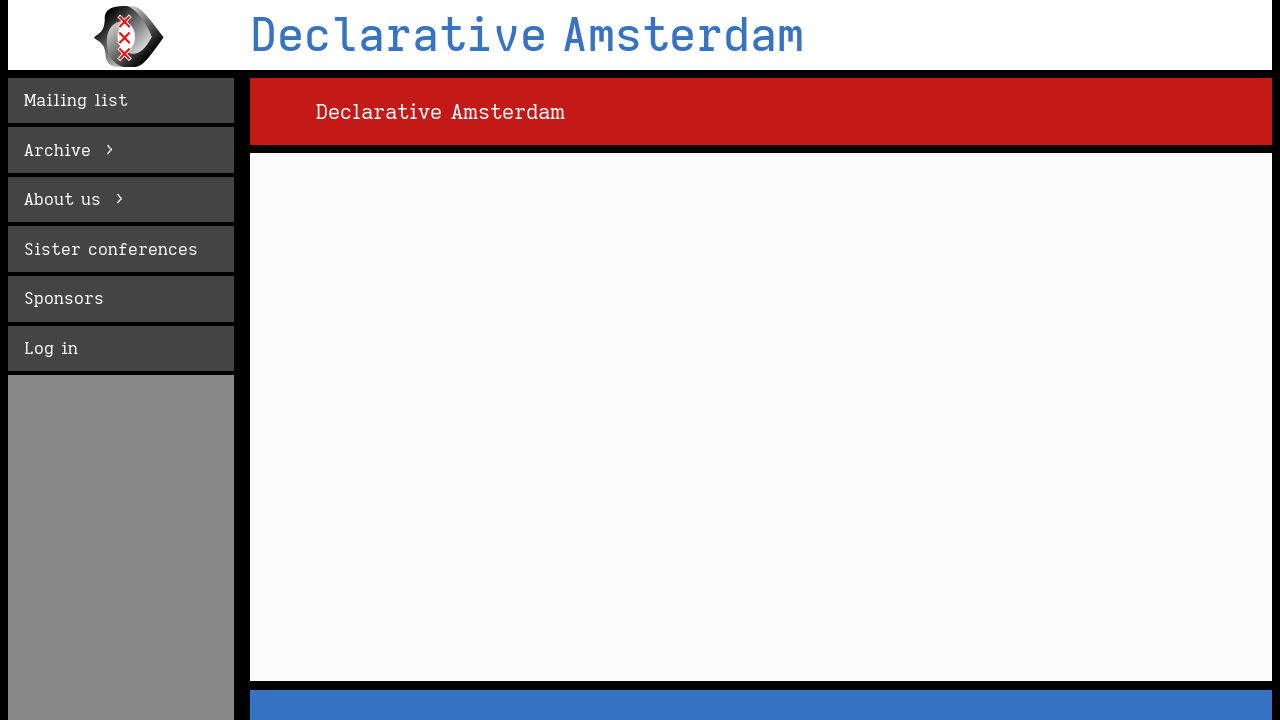

--- FILE ---
content_type: text/html;charset=utf-8
request_url: https://declarative.amsterdam/menu?section=MD78839812N1l47
body_size: 49955
content:
<html xmlns:xlink="http://www.w3.org/1999/xlink" lang="en"><!-- 
        Welcome on this web page. It was created using eXist-db, a lot of XQuery, some SaxonJS, XSLTForms and of course CSS.
        Creator: Pieter Lamers, with the assistance of Birgit Orthofer (data/screen structuring) and Erik Siegel (supervision, advice).
        --><head><meta name="viewport" content="width=device-width, initial-scale=1" /><script type="text/javascript" src="https://declarative.amsterdam/resources/xmldb-intranet/keep-session-alive.js"><!-- --></script><title>Declarative Amsterdam | Declarative Amsterdam</title><link rel="shortcut icon" href="https://declarative.amsterdam/resources/da/favicon/favicon.ico" async="async" /><link rel="stylesheet" href="https://use.fontawesome.com/releases/v5.6.3/css/all.css" integrity="sha384-UHRtZLI+pbxtHCWp1t77Bi1L4ZtiqrqD80Kn4Z8NTSRyMA2Fd33n5dQ8lWUE00s/" crossorigin="anonymous" async="async" /><link href="https://declarative.amsterdam/resources/xmldb-intranet/jb-grid.css?modified=2024-11-25T14%3A59%3A43.589%2B01%3A00" rel="stylesheet" type="text/css" /><link href="https://declarative.amsterdam/resources/prd/prd.css?modified=2025-12-11T15%3A58%3A55.149%2B01%3A00" rel="stylesheet" type="text/css" /><link href="https://declarative.amsterdam/resources/prd/prd-print.css?modified=2025-06-10T17%3A32%3A59.36%2B02%3A00" media="print" rel="stylesheet" type="text/css" /><link href="https://declarative.amsterdam/resources/prd/select.css?modified=2023-11-08T15%3A29%3A35.514%2B01%3A00" rel="stylesheet" type="text/css" /><link href="https://declarative.amsterdam/resources/prd/c3.min.css?modified=2022-03-08T10%3A39%3A37.514%2B01%3A00" rel="stylesheet" type="text/css" /><link href="https://declarative.amsterdam/prd-data/resources/da/css/da.css?modified=2025-11-14T15%3A04%3A57.21%2B01%3A00" rel="stylesheet" type="text/css" /><link href="https://declarative.amsterdam/resources/menu.css" rel="stylesheet" type="text/css" /><script type="text/javascript" src="https://declarative.amsterdam/resources/MenubarLinks.js"></script><script type="text/javascript" src="https://declarative.amsterdam/resources/MenubarItemLinks.js"></script><script type="text/javascript" src="https://declarative.amsterdam/resources/PopupMenuLinks.js"></script><script type="text/javascript" src="https://declarative.amsterdam/resources/PopupMenuItemLinks.js"></script><script type="text/javascript" src="https://declarative.amsterdam/resources/Sortable.js" async="async" defer="defer"></script><script type="text/javascript" src="https://declarative.amsterdam/resources/prd.js" async="async" defer="defer"></script><script type="text/javascript" src="https://declarative.amsterdam/resources/d3.v5.min.js" charset="utf-8"></script><script type="text/javascript" src="https://declarative.amsterdam/resources/c3.min.js"></script><script type="text/javascript" src="https://declarative.amsterdam/resources/prd-chart.js"></script></head><body><input type="checkbox" id="nav-trigger" /><header><div class="hamburger" onclick="document.getElementById('nav-trigger').checked;"><label for="nav-trigger"><svg xmlns="http://www.w3.org/2000/svg" version="1.1" x="0px" y="0px" width="32px" height="22px" viewBox="0 0 32 22.5" enable-background="new 0 0 32 22.5" xml:space="preserve"><title>Mobile Menu</title><g class="svg-menu-toggle"><path class="bar" d="M20.945,8.75c0,0.69-0.5,1.25-1.117,1.25H3.141c-0.617,0-1.118-0.56-1.118-1.25l0,0       c0-0.69,0.5-1.25,1.118-1.25h16.688C20.445,7.5,20.945,8.06,20.945,8.75L20.945,8.75z"></path><path class="bar" d="M20.923,15c0,0.689-0.501,1.25-1.118,1.25H3.118C2.5,16.25,2,15.689,2,15l0,0c0-0.689,0.5-1.25,1.118-1.25 h16.687C20.422,13.75,20.923,14.311,20.923,15L20.923,15z"></path><path class="bar" d="M20.969,21.25c0,0.689-0.5,1.25-1.117,1.25H3.164c-0.617,0-1.118-0.561-1.118-1.25l0,0       c0-0.689,0.5-1.25,1.118-1.25h16.688C20.469,20,20.969,20.561,20.969,21.25L20.969,21.25z"></path><!-- needs to be here as a 'hit area' --><rect width="22" height="22" fill="none"></rect></g></svg></label></div><a href="https://declarative.amsterdam/" title="Home"><span class="header-page-label"></span><span class="header-page-title"><span class="letter-D">D</span><span class="letter-e">e</span><span class="letter-c">c</span><span class="letter-l">l</span><span class="letter-a">a</span><span class="letter-r">r</span><span class="letter-a">a</span><span class="letter-t">t</span><span class="letter-i">i</span><span class="letter-v">v</span><span class="letter-e">e</span><span class="letter- "> </span><span class="letter-A">A</span><span class="letter-m">m</span><span class="letter-s">s</span><span class="letter-t">t</span><span class="letter-e">e</span><span class="letter-r">r</span><span class="letter-d">d</span><span class="letter-a">a</span><span class="letter-m">m</span></span></a></header><div class="jb-logo"><a href="https://declarative.amsterdam/" title="Home"><img src="https://declarative.amsterdam/resources/da/images/da-logo.svg" /></a></div><nav id="nav" aria-label="Main menu"><ul id="menubar" role="menubar"><li role="none"><a role="menuitem" href="https://declarative.amsterdam/submit?model=da-mailinglist">Mailing list</a></li><li role="none"><a title="" aria-label="Archive" href="https://declarative.amsterdam/menu?section=MD1196N1l47" role="menuitem" aria-haspopup="true" aria-expanded="false">Archive</a><ul role="menu" aria-label="Archive"><li role="none"><a role="menuitem" href="https://declarative.amsterdam/presentations">All presentations</a></li><li role="none"><a role="menuitem" href="https://declarative.amsterdam/program-2025">Declarative Amsterdam 2025</a></li><li role="none"><a role="menuitem" href="https://declarative.amsterdam/program-2024">Declarative Amsterdam 2024</a></li><li role="none"><a role="menuitem" href="https://declarative.amsterdam/program-2023">Declarative Amsterdam 2023</a></li><li role="none"><a role="menuitem" href="https://declarative.amsterdam/program-2022">Declarative Amsterdam 2022</a></li><li role="none"><a role="menuitem" href="https://declarative.amsterdam/program-2021">Declarative Amsterdam 2021</a></li><li role="none"><a role="menuitem" href="https://declarative.amsterdam/program-2020">Declarative Amsterdam 2020</a></li><li role="none"><a role="menuitem" href="https://declarative.amsterdam/program-2019">Declarative Amsterdam 2019</a></li></ul></li><li role="none"><a title="" aria-label="About us" href="https://declarative.amsterdam/menu?section=MD1196N1l55" role="menuitem" aria-haspopup="true" aria-expanded="false">About us</a><ul role="menu" aria-label="About us"><li role="none"><a role="menuitem" href="https://declarative.amsterdam/committee">Organizing committee</a></li><li role="none"><a role="menuitem" href="https://www.youtube.com/channel/UC7rwH-GyCWibReG7B5Q4Hiw/videos">DA on YouTube</a></li><li role="none"><a role="menuitem" href="https://www.linkedin.com/company/declarative-amsterdam/about/">DA on LinkedIn</a></li><li role="none"><a role="menuitem" href="https://declarative.amsterdam/site">About this site</a></li></ul></li><li role="none"><a role="menuitem" href="https://declarative.amsterdam/sister-conferences">Sister conferences</a></li><li role="none"><a role="menuitem" href="https://declarative.amsterdam/sponsors">Sponsors</a></li><li role="none"><a role="menuitem" href="https://declarative.amsterdam/login">Log in</a></li><li id="status-updates" role="none"></li></ul></nav><script type="text/javascript">
              var menubar = new Menubar(document.getElementById('menubar'));
              menubar.init();
            </script><main id="main-page"><h1 class="title">Declarative Amsterdam</h1><div class="main-page "><div></div></div><input id="modal-toggle" type="checkbox" hidden="" /><div id="modal-container"></div></main><footer id="footer"></footer><logos><bluesky path="file:///home/beheer/intranet/components/benjamins.com/resources/logos/bluesky.svg"><svg xmlns="http://www.w3.org/2000/svg" id="bluesky-logo" version="1.1" fill="none" viewBox="0 0 64 57" style="width: 32px; height: 28.5px;">
  <path fill="#0085ff" d="M13.873 3.805C21.21 9.332 29.103 20.537 32 26.55v15.882c0-.338-.13.044-.41.867-1.512 4.456-7.418 21.847-20.923 7.944-7.111-7.32-3.819-14.64 9.125-16.85-7.405 1.264-15.73-.825-18.014-9.015C1.12 23.022 0 8.51 0 6.55 0-3.268 8.579-.182 13.873 3.805ZM50.127 3.805C42.79 9.332 34.897 20.537 32 26.55v15.882c0-.338.13.044.41.867 1.512 4.456 7.418 21.847 20.923 7.944 7.111-7.32 3.819-14.64-9.125-16.85 7.405 1.264 15.73-.825 18.014-9.015C62.88 23.022 64 8.51 64 6.55c0-9.818-8.578-6.732-13.873-2.745Z"></path>
</svg></bluesky><crossref-image path="file:///home/beheer/intranet/components/benjamins.com/resources/logos/crossref-image-logo.svg"><svg xmlns="http://www.w3.org/2000/svg" version="1.1" id="Layer_1" x="0px" y="0px" width="63.122px" height="91.614px" viewBox="0 0 63.122 91.614" enable-background="new 0 0 63.122 91.614" xml:space="preserve">
<polygon fill="#8A8C8E" points="0,91.78 0,64.082 22.811,56.57 63.122,70.419 "></polygon>
<polygon fill="#D1D3D4" points="40.311,35.21 -0.001,49.059 22.81,56.571 63.122,42.722 "></polygon>
<polygon fill="#58595B" points="22.811,56.57 63.122,42.721 63.122,70.419 "></polygon>
<polygon fill="#B1B3B6" points="63.122,0 63.122,27.698 40.311,35.21 0,21.361 "></polygon>
<polygon fill="#77787B" points="40.311,35.21 -0.001,49.059 -0.001,21.361 "></polygon>
</svg></crossref-image><crossref path="file:///home/beheer/intranet/components/benjamins.com/resources/logos/crossref.svg"><svg xmlns="http://www.w3.org/2000/svg" version="1.1" id="Layer_1" x="0px" y="0px" viewBox="0 0 200 67.9" style="enable-background:new 0 0 200 67.9;" xml:space="preserve">
<style type="text/css">
	.st0{fill:#4F5858;}
	.st1{fill:#3EB1C8;}
	.st2{fill:#D8D2C4;}
	.st3{fill:#FFC72C;}
	.st4{fill:#EF3340;}
</style>
<g>
	<g>
		<g>
			<g>
				<path class="st0" d="M76.1,37.5c-0.4-2.6-2.9-4.6-5.8-4.6c-5.2,0-7.2,4.4-7.2,9.1c0,4.4,2,8.9,7.2,8.9c3.6,0,5.6-2.4,6-5.9H82      c-0.6,6.6-5.1,10.8-11.6,10.8c-8.2,0-13-6.1-13-13.7c0-7.9,4.8-14,13-14c5.8,0,10.7,3.4,11.4,9.5H76.1z"></path>
				<path class="st0" d="M84,35.9h5v3.6h0.1c1-2.4,3.6-4.1,6.1-4.1c0.4,0,0.8,0.1,1.1,0.2v4.9c-0.5-0.1-1.3-0.2-1.9-0.2      c-3.9,0-5.2,2.8-5.2,6.1v8.6H84V35.9z"></path>
				<path class="st0" d="M106.4,35.4c6,0,9.9,4,9.9,10.1c0,6.1-3.9,10.1-9.9,10.1c-6,0-9.9-4-9.9-10.1      C96.5,39.4,100.4,35.4,106.4,35.4z M106.4,51.6c3.6,0,4.7-3.1,4.7-6.1c0-3.1-1.1-6.1-4.7-6.1c-3.6,0-4.6,3.1-4.6,6.1      C101.8,48.6,102.8,51.6,106.4,51.6z"></path>
				<path class="st0" d="M122.4,48.9c0,2.3,2,3.2,4,3.2c1.5,0,3.4-0.6,3.4-2.4c0-1.6-2.2-2.1-6-3c-3-0.7-6.1-1.7-6.1-5.1      c0-4.9,4.2-6.1,8.3-6.1c4.2,0,8,1.4,8.4,6.1h-5c-0.1-2-1.7-2.6-3.6-2.6c-1.2,0-2.9,0.2-2.9,1.8c0,1.9,3,2.1,6,2.9      c3.1,0.7,6.1,1.8,6.1,5.4c0,5-4.4,6.7-8.7,6.7c-4.4,0-8.8-1.7-9-6.7H122.4z"></path>
				<path class="st0" d="M141.6,48.9c0,2.3,2,3.2,4,3.2c1.5,0,3.4-0.6,3.4-2.4c0-1.6-2.2-2.1-6-3c-3-0.7-6.1-1.7-6.1-5.1      c0-4.9,4.2-6.1,8.3-6.1c4.2,0,8,1.4,8.4,6.1h-5c-0.1-2-1.7-2.6-3.6-2.6c-1.2,0-2.9,0.2-2.9,1.8c0,1.9,3,2.1,6,2.9      c3.1,0.7,6.1,1.8,6.1,5.4c0,5-4.4,6.7-8.7,6.7c-4.4,0-8.8-1.7-9-6.7H141.6z"></path>
				<path class="st0" d="M156.1,35.9h5v3.6h0.1c1-2.4,3.6-4.1,6.1-4.1c0.4,0,0.8,0.1,1.1,0.2v4.9c-0.5-0.1-1.3-0.2-1.9-0.2      c-3.9,0-5.2,2.8-5.2,6.1v8.6h-5.3V35.9z"></path>
				<path class="st0" d="M174.2,46.8c0.1,3.3,1.8,4.9,4.7,4.9c2.1,0,3.8-1.3,4.1-2.5h4.6c-1.5,4.5-4.6,6.4-9,6.4      c-6,0-9.8-4.1-9.8-10.1c0-5.7,4-10.1,9.8-10.1c6.5,0,9.7,5.5,9.3,11.4H174.2z M182.7,43.5c-0.5-2.7-1.6-4.1-4.2-4.1      c-3.3,0-4.3,2.6-4.4,4.1H182.7z"></path>
				<path class="st0" d="M190.9,39.5h-3.1v-3.5h3.1v-1.5c0-3.4,2.1-5.8,6.4-5.8c0.9,0,1.9,0.1,2.8,0.1v3.9c-0.6-0.1-1.3-0.1-1.9-0.1      c-1.4,0-2,0.6-2,2.2v1.1h3.6v3.5h-3.6v15.6h-5.3V39.5z"></path>
			</g>
		</g>
	</g>
</g>
<polygon class="st1" points="0,67.9 0,47.4 16.8,41.9 46.6,52.1 "></polygon>
<polygon class="st2" points="29.8,26.1 0,36.4 16.8,41.9 46.6,31.7 "></polygon>
<polygon class="st0" points="16.8,41.9 46.6,31.7 46.6,52.1 "></polygon>
<polygon class="st3" points="46.6,0.2 46.6,20.6 29.8,26.1 0,15.9 "></polygon>
<polygon class="st4" points="29.8,26.1 0,36.4 0,15.9 "></polygon>
</svg></crossref><doi-bw path="file:///home/beheer/intranet/components/benjamins.com/resources/logos/doi-logo-bw.svg"><svg xmlns="http://www.w3.org/2000/svg" version="1.1" id="Layer_1" x="0px" y="0px" width="130px" height="130px" viewBox="0 0 130 130" enable-background="new 0 0 130 130" xml:space="preserve">
<circle fill="#999999" cx="65" cy="65" r="64"></circle>
<path d="M49.819,84.559H37.965v-4.826c-1.204,1.511-4.036,3.051-5.265,3.742c-2.151,1.204-5.072,1.987-7.812,1.987  c-4.43,0-8.374-1.4-11.831-4.447c-4.123-3.636-6.06-9.196-6.06-15.188c0-6.095,2.113-10.96,6.338-14.597  c3.355-2.894,7.457-5.21,11.811-5.21c2.535,0,5.662,0.227,7.89,1.303c1.28,0.615,3.573,2.061,4.93,3.469v-25.42h11.854V84.559z   M37.699,65.867c0-2.254-0.618-4.952-2.206-6.514c-1.588-1.588-4.474-2.996-6.728-2.996c-2.51,0-4.834,1.826-6.448,3.721  c-1.306,1.537-1.959,3.905-1.959,5.877c0,1.972,0.741,4.165,2.047,5.702c1.588,1.895,3.298,3.194,5.833,3.194  c2.279,0,4.99-0.957,6.552-2.519C36.379,70.769,37.699,68.146,37.699,65.867z"></path>
<path fill="#FFFFFF" d="M105.428,25.618c-1.972,0-3.649,0.691-5.032,2.074c-1.357,1.357-2.036,3.022-2.036,4.994  c0,1.972,0.679,3.649,2.036,5.032c1.383,1.383,3.06,2.074,5.032,2.074c1.997,0,3.675-0.679,5.032-2.036  c1.383-1.383,2.074-3.073,2.074-5.07c0-1.972-0.691-3.636-2.074-4.994C109.077,26.309,107.399,25.618,105.428,25.618z   M74.219,45.508c-7.324,0-12.971,2.283-16.94,6.849c-3.278,3.782-4.917,8.118-4.917,13.008c0,5.43,1.626,10.01,4.878,13.738  c3.944,4.539,9.475,6.809,16.594,6.809c7.094,0,12.612-2.27,16.556-6.809c3.252-3.728,4.878-8.199,4.878-13.414  c0-5.16-1.639-9.605-4.917-13.333C86.332,47.791,80.954,45.508,74.219,45.508z M99.128,46.895v37.635h12.599V46.895H99.128z   M73.835,56.976c2.305,0,4.264,0.852,5.877,2.554c1.639,1.675,2.458,3.728,2.458,6.159c0,2.459-0.807,4.538-2.42,6.24  c-1.613,1.675-3.585,2.514-5.916,2.514c-2.612,0-4.738-1.027-6.376-3.081c-1.332-1.648-1.997-3.539-1.997-5.674  c0-2.107,0.666-3.985,1.997-5.633C69.098,58.003,71.223,56.976,73.835,56.976z"></path>
</svg></doi-bw><doi path="file:///home/beheer/intranet/components/benjamins.com/resources/logos/doi-logo.svg"><svg xmlns="http://www.w3.org/2000/svg" id="doi-logo" viewBox="0 0 260 260">
    <path id="Path" fill="#fab608" stroke="none" d="M 246.399994 123.5 C 246.399994 191.600006 191.299988 246.700012 123.200012 246.700012 C 55.100006 246.700012 0 191.600006 0 123.5 C 0 55.399994 55.100006 0.299988 123.200012 0.299988 C 191.299988 0.299988 246.399994 55.399994 246.399994 123.5"></path>
    <g id="Group">
        <path id="path1" fill="#000000" stroke="none" d="M 94 62.899994 L 77.899994 62.899994 L 77.899994 96.299988 L 77.899994 108.799988 C 71.100006 99.299988 63.5 94.700012 53.199997 94.700012 C 32.199997 94.700012 19.899994 109.5 19.899994 134.200012 C 19.899994 158.399994 33.5 173.700012 52.399994 173.700012 C 63.899994 173.700012 71.699997 169.600006 77.5 160.100006 L 77.100006 170.799988 L 98.100006 170.799988 L 98.100006 62.899994 L 94 62.899994 Z M 59.800003 154.700012 C 48.300003 154.700012 41.300003 146.899994 41.300003 133.700012 C 41.300003 120.100006 48.300003 112.299988 59.800003 112.299988 C 70.899994 112.299988 78.300003 120.100006 78.300003 133.700012 C 78.300003 146.899994 71.399994 154.700012 59.800003 154.700012 Z"></path>
        <path id="path2" fill="#000000" stroke="none" d="M 145.5 173.600006 C 121.200012 173.600006 105 156.600006 105 134.700012 C 105 113.200012 121.600006 95.799988 145.5 95.799988 C 169.399994 95.799988 185.600006 112.399994 185.600006 134.700012 C 185.600006 156.600006 169 173.600006 145.5 173.600006 Z M 145.100006 115.200012 C 133.399994 115.200012 126.100006 122.899994 126.100006 134.600006 C 126.100006 146.299988 133.399994 154 145.100006 154 C 156.799988 154 164.100006 146.299988 164.100006 134.600006 C 164.200012 122.899994 156.899994 115.200012 145.100006 115.200012 Z"></path>
        <path id="path3" fill="#000000" stroke="none" d="M 203 62.899994 C 209.899994 62.899994 215.200012 68.200012 215.200012 75.100006 C 215.200012 82 209.5 87.700012 203 87.700012 C 196.100006 87.700012 190.799988 81.600006 190.799988 75.100006 C 190.899994 68.600006 196.100006 62.899994 203 62.899994 Z M 192.5 98.899994 L 213.600006 98.899994 L 213.600006 171 L 192.5 171 L 192.5 98.899994 Z"></path>
    </g>
</svg></doi><email path="file:///home/beheer/intranet/components/benjamins.com/resources/logos/email.svg"><svg xmlns="http://www.w3.org/2000/svg" version="1.1" id="Layer_1" x="0px" y="0px" width="48.022px" height="43.835px" viewBox="0 0 48.022 43.835" style="enable-background:new 0 0 48.022 43.835;" xml:space="preserve">
<g transform="matrix(1.12223 0 0 1.12223-433.44-563.45)">
	<g transform="matrix(1.84718 0 0 1.84718-88.79-462.21)">
		
			<linearGradient id="SVGID_1_" gradientUnits="userSpaceOnUse" x1="288.1803" y1="424.7715" x2="287.3903" y2="445.1716" gradientTransform="matrix(2.073 0 0 -2.073 -328.1183 1423.1548)">
			<stop offset="0" style="stop-color:#CFD0D2"></stop>
			<stop offset="1" style="stop-color:#F4F4F5"></stop>
		</linearGradient>
		<path style="fill:url(#SVGID_1_);" d="M280.324,529.131l-11.657-7.097l-11.499,7.106l20.08,14.04h1.455    c0,0,1.618-0.012,1.623-1.505L280.324,529.131z"></path>
		
			<linearGradient id="SVGID_2_" gradientUnits="userSpaceOnUse" x1="287.9923" y1="426.8909" x2="287.8823" y2="443.3708" gradientTransform="matrix(2.073 0 0 -2.073 -328.1183 1423.1548)">
			<stop offset="0" style="stop-color:#0A80FD"></stop>
			<stop offset="1" style="stop-color:#56C5FA"></stop>
		</linearGradient>
		<path style="fill:url(#SVGID_2_);" d="M261.234,523.011h15.15c0.796,0,1.438,0.641,1.438,1.438v6.455l-9.455,6.516l-8.57-6.071    v-6.9C259.797,523.653,260.438,523.011,261.234,523.011"></path>
		
			<linearGradient id="SVGID_3_" gradientUnits="userSpaceOnUse" x1="287.2182" y1="424.5836" x2="286.7682" y2="434.1537" gradientTransform="matrix(2.073 0 0 -2.073 -328.1183 1423.1548)">
			<stop offset="0" style="stop-color:#D8D8D8"></stop>
			<stop offset="1" style="stop-color:#F9F9F9"></stop>
		</linearGradient>
		<path style="fill:url(#SVGID_3_);" d="M257.164,529.131l20.17,14.04h-18.551c0,0-1.618-0.012-1.623-1.505L257.164,529.131z"></path>
	</g>
	<g style="opacity:0.849;">
		<path style="fill:#FFFFFF;" d="M407.661,508.77c2.019,0,3.718,0.696,5.097,2.088s2.068,3.073,2.068,5.042    c0,1.108-0.24,2.025-0.72,2.752c-0.468,0.726-1.151,1.09-2.05,1.09c-0.923,0-1.613-0.449-2.068-1.348    c-0.603,0.899-1.465,1.348-2.585,1.348c-1.01,0-1.859-0.351-2.549-1.053c-0.689-0.714-1.034-1.619-1.034-2.715    c0-1.084,0.345-1.982,1.034-2.696c0.689-0.714,1.514-1.071,2.475-1.071c0.948,0,1.736,0.363,2.364,1.09h0.074v-0.831h1.33v4.82    c0,0.32,0.086,0.609,0.259,0.868c0.185,0.259,0.462,0.388,0.831,0.388c0.874,0,1.311-0.88,1.311-2.641    c0-1.625-0.566-2.998-1.699-4.118c-1.133-1.121-2.512-1.681-4.137-1.681c-1.625,0-3.004,0.56-4.137,1.681    s-1.699,2.493-1.699,4.118c0,1.625,0.566,2.998,1.699,4.118c1.133,1.121,2.512,1.681,4.137,1.681c0.874,0,1.656-0.172,2.346-0.517    l0.517,1.256c-0.862,0.394-1.816,0.591-2.863,0.591c-2.044,0-3.761-0.689-5.153-2.068c-1.392-1.392-2.088-3.079-2.088-5.06    c0-1.97,0.696-3.651,2.088-5.042C403.912,509.467,405.63,508.771,407.661,508.77 M405.944,517.691    c0.443,0.431,0.973,0.647,1.588,0.647c0.616,0,1.139-0.216,1.57-0.647c0.443-0.431,0.665-1.004,0.665-1.718    c0-0.714-0.222-1.286-0.665-1.718c-0.431-0.431-0.954-0.647-1.57-0.647c-0.616,0-1.145,0.216-1.588,0.647    c-0.431,0.431-0.647,1.004-0.647,1.718S405.513,517.26,405.944,517.691"></path>
	</g>
</g>
</svg></email><envelope path="file:///home/beheer/intranet/components/benjamins.com/resources/logos/envelope.svg"><svg xmlns="http://www.w3.org/2000/svg" viewBox="0 0 512 512">
    <!--!Font Awesome Free 6.7.2 by @fontawesome - https://fontawesome.com License - https://fontawesome.com/license/free Copyright 2025 Fonticons, Inc.-->
    <path d="M48 64C21.5 64 0 85.5 0 112c0 15.1 7.1 29.3 19.2 38.4L236.8 313.6c11.4 8.5 27 8.5 38.4 0L492.8 150.4c12.1-9.1 19.2-23.3 19.2-38.4c0-26.5-21.5-48-48-48L48 64zM0 176L0 384c0 35.3 28.7 64 64 64l384 0c35.3 0 64-28.7 64-64l0-208L294.4 339.2c-22.8 17.1-54 17.1-76.8 0L0 176z"></path></svg></envelope><epub path="file:///home/beheer/intranet/components/benjamins.com/resources/logos/epub-logo.svg"><svg xmlns="http://www.w3.org/2000/svg" version="1.1" id="epub-logo" viewBox="0 0 303.188 303.188" xml:space="preserve">
<g>
	<polygon style="fill:#E4E4E4;" points="219.821,0 32.842,0 32.842,303.188 270.346,303.188 270.346,50.525  "></polygon>
	<polygon style="fill:#007934;" points="227.64,25.263 32.842,25.263 32.842,0 219.821,0  "></polygon>
	<path style="fill:#007934;" d="M201.981,130.748c5.465-5.466,5.467-14.329,0-19.795l-48.938,48.937l-39.039-39.039l39.039-39.039   l14.57,14.57l-22.366,22.368l9.897,9.897l27.315-27.316c2.735-2.733,2.735-7.165,0-9.898l-24.468-24.469   c-2.733-2.733-7.163-2.733-9.897,0l-48.938,48.937c-2.732,2.733-2.732,7.165,0,9.898l48.938,48.937   c2.734,2.733,7.164,2.733,9.897,0L201.981,130.748z"></path>
	<g>
		<path style="fill:#A4A9AD;" d="M83.145,274.527c-6.191,0-11-1.646-14.424-4.939c-3.424-3.292-5.136-7.98-5.136-14.062    c0-6.279,1.586-11.097,4.759-14.456c3.172-3.358,7.701-5.038,13.586-5.038c5.602,0,9.928,1.46,12.979,4.381    c3.052,2.921,4.578,7.127,4.578,12.618v5.71H76.549c0.087,2.079,0.848,3.708,2.28,4.89c1.434,1.182,3.386,1.772,5.858,1.772    c2.253,0,4.327-0.213,6.22-0.64c1.892-0.427,3.942-1.154,6.152-2.182v9.222c-2.013,1.028-4.092,1.739-6.234,2.133    C88.681,274.331,86.12,274.527,83.145,274.527z M82.391,244.762c-1.51,0-2.773,0.476-3.79,1.428    c-1.018,0.952-1.614,2.445-1.789,4.479h11.027c-0.045-1.794-0.554-3.227-1.527-4.299S84.031,244.762,82.391,244.762z"></path>
		<path style="fill:#A4A9AD;" d="M142.315,241.152c0,5.361-1.581,9.501-4.742,12.421c-3.162,2.921-7.652,4.381-13.472,4.381h-3.644    v15.917h-12.963v-47.979H124.1c6.06,0,10.61,1.324,13.651,3.971C140.794,232.51,142.315,236.273,142.315,241.152z     M120.458,247.387h2.363c1.947,0,3.495-0.546,4.645-1.641c1.148-1.094,1.723-2.604,1.723-4.529c0-3.238-1.795-4.857-5.383-4.857    h-3.348C120.458,236.36,120.458,247.387,120.458,247.387z"></path>
		<path style="fill:#A4A9AD;" d="M190.754,225.892v28.88c0,6.279-1.778,11.141-5.333,14.587c-3.556,3.446-8.681,5.169-15.375,5.169    c-6.542,0-11.568-1.674-15.08-5.021c-3.511-3.347-5.267-8.16-5.267-14.44v-29.175h13.028v28.158c0,3.392,0.635,5.852,1.903,7.384    c1.269,1.532,3.14,2.297,5.612,2.297c2.646,0,4.566-0.76,5.759-2.281c1.192-1.521,1.789-4.009,1.789-7.466v-28.092    L190.754,225.892L190.754,225.892z"></path>
		<path style="fill:#A4A9AD;" d="M200.829,225.892h16.736c6.52,0,11.36,0.968,14.522,2.905c3.161,1.936,4.742,4.95,4.742,9.041    c0,2.691-0.689,4.988-2.068,6.892c-1.378,1.903-3.194,3.129-5.447,3.676v0.328c2.975,0.788,5.13,2.1,6.465,3.938    c1.334,1.838,2.002,4.223,2.002,7.154c0,4.354-1.636,7.783-4.906,10.288c-3.271,2.506-7.729,3.758-13.373,3.758h-18.673V225.892z     M213.792,244.302h3.905c1.859,0,3.298-0.382,4.315-1.148c1.018-0.766,1.525-1.903,1.525-3.413c0-2.691-2.034-4.037-6.104-4.037    h-3.643v8.598H213.792z M213.792,253.787v10.075h4.562c4.047,0,6.071-1.707,6.071-5.12c0-1.597-0.542-2.822-1.625-3.676    c-1.083-0.853-2.652-1.28-4.709-1.28L213.792,253.787L213.792,253.787z"></path>
	</g>
	<polygon style="fill:#D1D3D3;" points="219.821,50.525 270.346,50.525 219.821,0  "></polygon>
</g>
</svg></epub><facebook path="file:///home/beheer/intranet/components/benjamins.com/resources/logos/facebook.svg"><svg xmlns="http://www.w3.org/2000/svg" version="1.1" id="facebook-logo" x="0px" y="0px" viewBox="0 0 257.717 257.719" style="enable-background:new 0 0 257.717 257.719;" xml:space="preserve">
<path id="Blue_1_" style="fill:#3C5A99;" d="M243.494,257.719c7.854,0,14.223-6.369,14.223-14.225V14.224  C257.717,6.367,251.349,0,243.494,0H14.224C6.367,0,0,6.367,0,14.224v229.27c0,7.855,6.366,14.225,14.224,14.225H243.494z"></path>
<path id="f" style="fill:#FFFFFF;" d="M177.821,257.719v-99.803h33.499l5.016-38.895h-38.515V94.189  c0-11.261,3.127-18.935,19.275-18.935l20.596-0.009V40.457c-3.562-0.474-15.788-1.533-30.012-1.533  c-29.695,0-50.025,18.126-50.025,51.413v28.684H104.07v38.895h33.585v99.803H177.821z"></path>
</svg></facebook><google-play path="file:///home/beheer/intranet/components/benjamins.com/resources/logos/google-play.svg"><svg xmlns="http://www.w3.org/2000/svg" height="4em" width="16em" xml:space="preserve" y="0" x="0" id="Layer_2" version="1.1" viewBox="-1220.61 -475.92425 10578.62 2855.5455"><style id="style1175" type="text/css">.st7{fill-rule:evenodd;clip-rule:evenodd;fill:#808285}</style><g transform="translate(0 -.008)" id="g1231"><linearGradient gradientTransform="matrix(11.64 0 0 -22.55 -32777 34043.164)" y2="1449.456" x2="2784.353" y1="1504.53" x1="2891.046" gradientUnits="userSpaceOnUse" id="SVGID_1_"><stop id="stop1179" offset="0" stop-color="#00a0ff"></stop><stop id="stop1181" offset=".007" stop-color="#00a1ff"></stop><stop id="stop1183" offset=".26" stop-color="#00beff"></stop><stop id="stop1185" offset=".512" stop-color="#00d2ff"></stop><stop id="stop1187" offset=".76" stop-color="#00dfff"></stop><stop id="stop1189" offset="1" stop-color="#00e3ff"></stop></linearGradient><path id="path1192" d="M33.7 29.2C12.3 52.2 0 87.6 0 133.6v1636.2c0 46 12.3 81.4 34.5 103.6l5.8 4.9 916.8-916.8v-20.6L39.5 24.3l-5.8 4.9z" fill="url(#SVGID_1_)" fill-rule="evenodd" clip-rule="evenodd"></path><linearGradient gradientTransform="matrix(9.145 0 0 -7.7 -25077.303 11907.105)" y2="1422.774" x2="2739.434" y1="1422.774" x1="2935.234" gradientUnits="userSpaceOnUse" id="SVGID_2_"><stop id="stop1194" offset="0" stop-color="#ffe000"></stop><stop id="stop1196" offset=".409" stop-color="#ffbd00"></stop><stop id="stop1198" offset=".775" stop-color="orange"></stop><stop id="stop1200" offset="1" stop-color="#ff9c00"></stop></linearGradient><path id="path1203" d="M1262.1 1268.3L956.3 962.4V941l305.9-305.9 6.6 4.1 361.8 205.6c103.6 58.4 103.6 154.6 0 213.8l-361.8 205.6c-.1 0-6.7 4.1-6.7 4.1z" fill="url(#SVGID_2_)" fill-rule="evenodd" clip-rule="evenodd"></path><linearGradient gradientTransform="matrix(15.02 0 0 -11.5775 -43191.684 17692.937)" y2="1285.867" x2="2836.642" y1="1431.331" x1="2948.769" gradientUnits="userSpaceOnUse" id="SVGID_3_"><stop id="stop1205" offset="0" stop-color="#ff3a44"></stop><stop id="stop1207" offset="1" stop-color="#c31162"></stop></linearGradient><path id="path1210" d="M1268.7 1264.2L956.3 951.7 33.7 1874.3c33.7 36.2 90.4 40.3 153.8 4.9l1081.2-615" fill="url(#SVGID_3_)" fill-rule="evenodd" clip-rule="evenodd"></path><linearGradient gradientTransform="matrix(15.02 0 0 -11.5715 -43191.684 17672.391)" y2="1506.756" x2="2912.461" y1="1571.747" x1="2862.393" gradientUnits="userSpaceOnUse" id="SVGID_4_"><stop id="stop1212" offset="0" stop-color="#32a071"></stop><stop id="stop1214" offset=".069" stop-color="#2da771"></stop><stop id="stop1216" offset=".476" stop-color="#15cf74"></stop><stop id="stop1218" offset=".801" stop-color="#06e775"></stop><stop id="stop1220" offset="1" stop-color="#00f076"></stop></linearGradient><path id="path1223" d="M1268.7 639.3L187.5 25.1C124.2-11.1 67.4-6.2 33.7 30l922.5 921.7z" fill="url(#SVGID_4_)" fill-rule="evenodd" clip-rule="evenodd"></path><path id="path1225" d="M1262.1 1257.6L188.3 1867.7c-60 34.5-113.5 32.1-148 .8l-5.8 5.8 5.8 4.9c34.5 31.2 88 33.7 148-.8l1081.2-614.2-7.4-6.6z" opacity=".2" fill-rule="evenodd" clip-rule="evenodd"></path><path id="path1227" d="M1630.5 1047.9l-369.2 209.7 6.6 6.6 361.8-205.6c51.8-29.6 77.3-68.2 77.3-106.9-3.3 35.4-29.6 69.1-76.5 96.2z" opacity=".12" fill-rule="evenodd" clip-rule="evenodd"></path><path id="path1229" d="M187.5 35.8l1443 819.8c46.9 26.3 73.2 60.8 77.3 96.2 0-38.6-25.5-77.3-77.3-106.9L187.5 25.1C83.9-34.1 0 15.2 0 133.6v10.7C0 25.9 83.9-22.6 187.5 35.8z" opacity=".25" fill-rule="evenodd" clip-rule="evenodd" fill="#fff"></path></g><g transform="translate(0 -.008)" id="g1237"><path id="path1233" d="M2060 899.8c0-262.1 220.3-475.5 482.4-475.5 144.9 0 248 56.9 325.8 131l-91.6 91.6c-55.6-52.2-131-92.7-234.3-92.7-191.4 0-341 154.1-341 345.5s149.6 345.7 340.9 345.7c124.1 0 194.7-49.8 240-95.2 37.1-37.1 61.4-90.4 70.8-163.5h-310.6V857.1h437.2c4.6 23.2 7 51 7 81.1 0 97.3-26.7 218-112.6 303.9-83.6 87-190.2 133.4-331.7 133.4-262.2 0-482.5-213.2-482.5-475.5zM3340 763c-169.3 0-307.5 128.8-307.5 306.1 0 176.4 138.1 306.1 307.5 306.1s307.3-129.9 307.3-306.2c0-177.3-138-306.1-307.3-306zm0 491.8c-92.7 0-172.8-76.5-172.8-185.6 0-110.2 80-185.6 172.8-185.6 92.7 0 172.7 75.3 172.7 185.6 0 109-79.9 185.6-172.7 185.6zM4010.5 763c-169.3 0-307.3 128.8-307.3 306.1 0 176.4 138 306.1 307.3 306.1s307.3-129.9 307.3-306.2c0-177.3-137.9-306.1-307.3-306zm0 491.8c-92.7 0-172.8-76.5-172.8-185.6 0-110.2 80-185.6 172.8-185.6 92.7 0 172.8 75.3 172.8 185.6 0 109-80.1 185.6-172.8 185.6zm822.9-473.2v49.8h-4.6c-30.1-36.1-88.1-68.5-161.1-68.5-153.1 0-293.6 134.6-293.6 307.5 0 171.5 140.4 305 293.6 305 73 0 131-32.4 161.1-69.5h4.6v44c0 117.1-62.6 179.8-163.5 179.8-82.4 0-133.4-59.2-154.3-108.9l-117.2 48.7c33.6 81.1 123 180.9 271.4 180.9 157.6 0 291-92.9 291-319V781.5zm-154.2 473.2c-92.7 0-170.6-77.8-170.6-184.4 0-107.8 77.8-186.7 170.6-186.7 91.6 0 163.5 78.8 163.5 186.7.1 106.6-71.8 184.4-163.5 184.4zm374.5-798h134.6v900h-134.6zm503.5 798c-68.4 0-117.2-31.4-148.3-92.7l409.4-169.5-14.1-34.8C5778.8 889.5 5701 763 5542.1 763c-157.7 0-288.8 124.1-288.8 306.2 0 171.5 129.9 306.1 303.9 306.1 140.4 0 221.6-85.7 255.2-135.7l-104.4-69.5c-34.9 51.1-82.5 84.8-150.8 84.7zm-10.5-373.5c53.3 0 98.5 26.7 113.6 64.9l-273.8 113.7c-3.4-118.3 91.7-178.6 160.2-178.6z" class="st7"></path><path id="path1235" d="M6408.9 456.8h-321.8v900h134.3v-340.9H6409c148.9 0 295.3-107.8 295.3-279.6 0-171.5-146.3-279.4-295.1-279.4zm3.5 433.8h-191V582h191c100.4 0 157.6 83.3 157.6 154.3 0 69.8-57.2 154.3-157.6 154.3zm500.2 466.2v-900h-134.3v900zm603.3-1.6v-345c0-159.8-119.4-248.9-273.5-248.9-97.1 0-197.8 42.9-239.5 137.8l119.2 49.7c25.5-49.7 72.9-66 122.8-66 69.4 0 140 41.7 141.1 115.9v9.3c-24.3-13.9-76.3-34.8-140.1-34.8-128.5 0-259.3 70.6-259.3 202.6 0 120.5 105.4 198 223.5 198 90.4 0 140.1-40.5 171.3-87.9h4.6v69.5h129.8zm-289.5-100.6c-44 0-105.4-22-105.4-76.3 0-69.5 76.5-96.3 142.5-96.3 59.1 0 86.8 12.7 122.8 30.1-10.3 80.8-78.6 141.5-159.9 142.5zM7988.2 781l-154 390.1h-4.6L7669.8 781h-144.7l239.6 545.4-136.7 303.3h140.1L8137.4 781z" class="st7"></path></g></svg></google-play><google-scholar path="file:///home/beheer/intranet/components/benjamins.com/resources/logos/google-scholar.svg"><svg xmlns="http://www.w3.org/2000/svg" id="google-scholar" width="1.2em" height="1.2em" viewBox="0 0 512 512">
  <path fill="#4285f4" d="M256 411.12L0 202.667 256 0z"></path>
  <path fill="#356ac3" d="M256 411.12l256-208.453L256 0z"></path>
  <circle fill="#a0c3ff" cx="256" cy="362.667" r="149.333"></circle>
  <path fill="#76a7fa" d="M121.037 298.667c23.968-50.453 75.392-85.334 134.963-85.334s110.995 34.881 134.963 85.334H121.037z"></path>
</svg></google-scholar><googleplus path="file:///home/beheer/intranet/components/benjamins.com/resources/logos/googleplus.svg"><svg xmlns="http://www.w3.org/2000/svg" version="1.1" id="Layer_1" x="0px" y="0px" width="114.192px" height="114.192px" viewBox="0 0 114.192 114.192" style="enable-background:new 0 0 114.192 114.192;" xml:space="preserve">
<title>background</title>
<polyline id="canvas_background_1_" style="fill:none;" points="0,113.195 0,0 113.196,0 "></polyline>
<title>Layer 1</title>
<g id="svg_1">
	<g id="svg_2">
		<circle id="XMLID_30_" style="fill:#DC4E41;" cx="57.098" cy="57.097" r="56.098"></circle>
	</g>
	<g id="svg_3">
		<path id="svg_4" style="fill:#DC4E41;" d="M20.531,57.608c-0.199,9.652,6.449,18.863,15.594,21.867    c8.614,2.894,19.205,0.729,24.937-6.648c4.185-5.169,5.136-12.06,4.683-18.498c-7.377-0.066-14.754-0.044-22.12-0.033    c-0.012,2.628,0,5.246,0.011,7.874c4.417,0.122,8.835,0.066,13.252,0.155c-1.115,3.821-3.655,7.377-7.51,8.757    c-7.443,3.28-16.94-1.005-19.282-8.813c-2.827-7.477,1.801-16.5,9.442-18.675c4.738-1.667,9.619,0.21,13.673,2.673    c2.054-1.922,3.976-3.976,5.864-6.052c-4.606-3.854-10.525-6.217-16.61-5.698C30.526,34.659,20.078,45.681,20.531,57.608z"></path>
		<path id="svg_5" style="fill:#DC4E41;" d="M80.102,47.668c-0.022,2.198-0.045,4.407-0.056,6.604    c-2.209,0.022-4.406,0.033-6.604,0.044c0,2.198,0,4.384,0,6.582c2.198,0.011,4.407,0.022,6.604,0.045    c0.022,2.198,0.022,4.395,0.044,6.604c2.187,0,4.385-0.011,6.582,0c0.012-2.209,0.022-4.406,0.045-6.615    c2.197-0.011,4.406-0.022,6.604-0.033c0-2.198,0-4.384,0-6.582c-2.197-0.011-4.406-0.022-6.604-0.044    c-0.012-2.198-0.033-4.407-0.045-6.604C84.475,47.668,82.288,47.668,80.102,47.668z"></path>
		<g id="svg_6">
			<path id="svg_7" style="fill:#FFFFFF;" d="M20.531,57.608c-0.453-11.927,9.994-22.949,21.933-23.092     c6.085-0.519,12.005,1.844,16.61,5.698c-1.889,2.077-3.811,4.13-5.864,6.052c-4.054-2.463-8.935-4.34-13.673-2.673     c-7.642,2.176-12.27,11.199-9.442,18.675c2.342,7.808,11.839,12.093,19.282,8.813c3.854-1.38,6.395-4.936,7.51-8.757     c-4.417-0.088-8.835-0.033-13.252-0.155c-0.011-2.628-0.022-5.246-0.011-7.874c7.366-0.011,14.743-0.033,22.12,0.033     c0.453,6.439-0.497,13.33-4.683,18.498c-5.732,7.377-16.322,9.542-24.937,6.648C26.981,76.471,20.332,67.26,20.531,57.608     L20.531,57.608z"></path>
			<path id="svg_8" style="fill:#FFFFFF;" d="M80.102,47.668c2.187,0,4.373,0,6.57,0c0.012,2.198,0.033,4.407,0.045,6.604     c2.197,0.022,4.406,0.033,6.604,0.044c0,2.198,0,4.384,0,6.582c-2.197,0.011-4.406,0.022-6.604,0.033     c-0.022,2.209-0.033,4.406-0.045,6.615c-2.197-0.011-4.396,0-6.582,0c-0.021-2.209-0.021-4.406-0.044-6.604     c-2.197-0.023-4.406-0.033-6.604-0.045c0-2.198,0-4.384,0-6.582c2.198-0.011,4.396-0.022,6.604-0.044     C80.057,52.075,80.079,49.866,80.102,47.668z"></path>
		</g>
	</g>
</g>
<g id="svg_9">
</g>
<g id="svg_10">
</g>
<g id="svg_11">
</g>
<g id="svg_12">
</g>
<g id="svg_13">
</g>
<g id="svg_14">
</g>
<g id="svg_15">
</g>
<g id="svg_16">
</g>
<g id="svg_17">
</g>
<g id="svg_18">
</g>
<g id="svg_19">
</g>
<g id="svg_20">
</g>
<g id="svg_21">
</g>
<g id="svg_22">
</g>
<g id="svg_23">
</g>
</svg></googleplus><home path="file:///home/beheer/intranet/components/benjamins.com/resources/logos/home.svg"><svg xmlns="http://www.w3.org/2000/svg" viewBox="0 0 576 512">
    <path d="M575.8 255.5c0 18-15 32.1-32 32.1l-32 0 .7 160.2c0 2.7-.2 5.4-.5 8.1l0 16.2c0 22.1-17.9 40-40 40l-16 0c-1.1 0-2.2 0-3.3-.1c-1.4 .1-2.8 .1-4.2 .1L416 512l-24 0c-22.1 0-40-17.9-40-40l0-24 0-64c0-17.7-14.3-32-32-32l-64 0c-17.7 0-32 14.3-32 32l0 64 0 24c0 22.1-17.9 40-40 40l-24 0-31.9 0c-1.5 0-3-.1-4.5-.2c-1.2 .1-2.4 .2-3.6 .2l-16 0c-22.1 0-40-17.9-40-40l0-112c0-.9 0-1.9 .1-2.8l0-69.7-32 0c-18 0-32-14-32-32.1c0-9 3-17 10-24L266.4 8c7-7 15-8 22-8s15 2 21 7L564.8 231.5c8 7 12 15 11 24z"></path>
</svg></home><instagram path="file:///home/beheer/intranet/components/benjamins.com/resources/logos/instagram.svg"><svg xmlns="http://www.w3.org/2000/svg" version="1.1" id="Layer_1" x="0px" y="0px" width="130.024px" height="129.989px" viewBox="0 0 130.024 129.989" style="enable-background:new 0 0 130.024 129.989;" xml:space="preserve">
<radialGradient id="SVGID_1_" cx="-463.4764" cy="-109.5212" r="65" gradientTransform="matrix(0 -1.982 -1.8439 0 -167.4083 -778.6)" gradientUnits="userSpaceOnUse">
	<stop offset="0" style="stop-color:#FFDD55"></stop>
	<stop offset="0.1" style="stop-color:#FFDD55"></stop>
	<stop offset="0.5" style="stop-color:#FF543E"></stop>
	<stop offset="1" style="stop-color:#C837AB"></stop>
</radialGradient>
<path style="fill:url(#SVGID_1_);" d="M65.033,0C37.891,0,29.953,0.028,28.41,0.156c-5.57,0.463-9.036,1.34-12.812,3.22  c-2.91,1.445-5.205,3.12-7.47,5.468c-4.125,4.282-6.625,9.55-7.53,15.812c-0.44,3.04-0.568,3.66-0.594,19.188  c-0.01,5.176,0,11.988,0,21.125c0,27.12,0.03,35.05,0.16,36.59c0.45,5.42,1.3,8.83,3.1,12.56c3.44,7.14,10.01,12.5,17.75,14.5  c2.68,0.69,5.64,1.07,9.44,1.25c1.61,0.07,18.02,0.12,34.44,0.12s32.84-0.02,34.41-0.1c4.4-0.207,6.955-0.55,9.78-1.28  c7.79-2.01,14.24-7.29,17.75-14.53c1.765-3.64,2.66-7.18,3.065-12.317c0.088-1.12,0.125-18.977,0.125-36.81  c0-17.836-0.04-35.66-0.128-36.78c-0.41-5.22-1.305-8.73-3.127-12.44c-1.495-3.037-3.155-5.305-5.565-7.624  C116.903,4,111.643,1.5,105.375,0.596C102.338,0.157,101.733,0.027,86.193,0H65.033z"></path>
<radialGradient id="SVGID_2_" cx="456.6108" cy="253.6879" r="65" gradientTransform="matrix(0.1739 0.8687 3.5818 -0.7172 -1009.8618 -205.3629)" gradientUnits="userSpaceOnUse">
	<stop offset="0" style="stop-color:#3771C8"></stop>
	<stop offset="0.128" style="stop-color:#3771C8"></stop>
	<stop offset="1" style="stop-color:#6600FF;stop-opacity:0"></stop>
</radialGradient>
<path style="fill:url(#SVGID_2_);" d="M65.033,0C37.891,0,29.953,0.028,28.41,0.156c-5.57,0.463-9.036,1.34-12.812,3.22  c-2.91,1.445-5.205,3.12-7.47,5.468c-4.125,4.282-6.625,9.55-7.53,15.812c-0.44,3.04-0.568,3.66-0.594,19.188  c-0.01,5.176,0,11.988,0,21.125c0,27.12,0.03,35.05,0.16,36.59c0.45,5.42,1.3,8.83,3.1,12.56c3.44,7.14,10.01,12.5,17.75,14.5  c2.68,0.69,5.64,1.07,9.44,1.25c1.61,0.07,18.02,0.12,34.44,0.12s32.84-0.02,34.41-0.1c4.4-0.207,6.955-0.55,9.78-1.28  c7.79-2.01,14.24-7.29,17.75-14.53c1.765-3.64,2.66-7.18,3.065-12.317c0.088-1.12,0.125-18.977,0.125-36.81  c0-17.836-0.04-35.66-0.128-36.78c-0.41-5.22-1.305-8.73-3.127-12.44c-1.495-3.037-3.155-5.305-5.565-7.624  C116.903,4,111.643,1.5,105.375,0.596C102.338,0.157,101.733,0.027,86.193,0H65.033z"></path>
<path style="fill:#FFFFFF;" d="M65.003,17c-13.036,0-14.672,0.057-19.792,0.29c-5.11,0.234-8.598,1.043-11.65,2.23  c-3.157,1.226-5.835,2.866-8.503,5.535c-2.67,2.668-4.31,5.346-5.54,8.502c-1.19,3.053-2,6.542-2.23,11.65  c-0.229,5.12-0.289,6.757-0.289,19.793s0.058,14.667,0.29,19.787c0.235,5.11,1.044,8.598,2.23,11.65  c1.227,3.157,2.867,5.835,5.536,8.503c2.667,2.67,5.345,4.314,8.5,5.54c3.054,1.187,6.543,1.996,11.652,2.23  c5.12,0.233,6.755,0.29,19.79,0.29c13.037,0,14.668-0.057,19.788-0.29c5.11-0.234,8.602-1.043,11.656-2.23  c3.156-1.226,5.83-2.87,8.497-5.54c2.67-2.668,4.31-5.346,5.54-8.502c1.18-3.053,1.99-6.542,2.23-11.65  c0.23-5.12,0.29-6.752,0.29-19.788s-0.06-14.672-0.29-19.792c-0.24-5.11-1.05-8.598-2.23-11.65c-1.23-3.157-2.87-5.835-5.54-8.503  c-2.67-2.67-5.34-4.31-8.5-5.535c-3.06-1.187-6.55-1.996-11.66-2.23c-5.12-0.233-6.75-0.29-19.79-0.29L65.003,17z M60.697,25.65  c1.278-0.002,2.704,0,4.306,0c12.816,0,14.335,0.046,19.396,0.276c4.68,0.214,7.22,0.996,8.912,1.653  c2.24,0.87,3.837,1.91,5.516,3.59c1.68,1.68,2.72,3.28,3.592,5.52c0.657,1.69,1.44,4.23,1.653,8.91c0.23,5.06,0.28,6.58,0.28,19.39  s-0.05,14.33-0.28,19.39c-0.214,4.68-0.996,7.22-1.653,8.91c-0.87,2.24-1.912,3.835-3.592,5.514c-1.68,1.68-3.275,2.72-5.516,3.59  c-1.69,0.66-4.232,1.44-8.912,1.654c-5.06,0.23-6.58,0.28-19.396,0.28c-12.817,0-14.336-0.05-19.396-0.28  c-4.68-0.216-7.22-0.998-8.913-1.655c-2.24-0.87-3.84-1.91-5.52-3.59c-1.68-1.68-2.72-3.276-3.592-5.517  c-0.657-1.69-1.44-4.23-1.653-8.91c-0.23-5.06-0.276-6.58-0.276-19.398s0.046-14.33,0.276-19.39c0.214-4.68,0.996-7.22,1.653-8.912  c0.87-2.24,1.912-3.84,3.592-5.52s3.28-2.72,5.52-3.592c1.692-0.66,4.233-1.44,8.913-1.655c4.428-0.2,6.144-0.26,15.09-0.27  L60.697,25.65z M90.625,33.62c-3.18,0-5.76,2.577-5.76,5.758c0,3.18,2.58,5.76,5.76,5.76s5.76-2.58,5.76-5.76s-2.58-5.76-5.76-5.76  V33.62z M65.003,40.35c-13.613,0-24.65,11.037-24.65,24.65s11.037,24.645,24.65,24.645c13.613,0,24.646-11.032,24.646-24.645  S78.615,40.35,65.003,40.35L65.003,40.35z M65.003,49c8.836,0,16,7.163,16,16c0,8.836-7.164,16-16,16c-8.837,0-16-7.164-16-16  C49.003,56.163,56.166,49,65.003,49z"></path>
</svg></instagram><jb-white path="file:///home/beheer/intranet/components/benjamins.com/resources/logos/jb-logo-white.svg"><svg xmlns="http://www.w3.org/2000/svg" version="1.1" id="Layer_1" x="0px" y="0px" width="134.7px" height="134.7px" viewBox="-238 329.6 134.7 134.7" enable-background="new -238 329.6 134.7 134.7" xml:space="preserve">
<path fill="#FFFFFF" d="M-238,409.5c0.2-18.2,14.8-31.2,31-31.4c4.8-0.2,7.6,3.2,8,6.8c0.4,4-0.8,7.4-7.6,8.9  c-9.5,2.3-15.6,7-15.6,15.4c0,8.6,7.8,14.8,15.2,15c7.4,0.2,15.4-6.1,15.4-18.4c0-15-0.2-29.8,0-44.8c0-11.8,17.9-12,17.9-0.2v45.4  c-0.1,21.9-14.7,35.8-32.8,35.8S-238,427.5-238,409.5"></path>
<path fill="#FFFFFF" d="M-149.9,408.7c0,8.6,6.8,15.4,15.4,15.4s15.4-6.8,15.4-15.4c0-8.6-7-15.4-15.4-15.4  C-143,393.3-149.9,400.2-149.9,408.7 M-167.9,406.4v-45.6c0-11.8,17.9-11.8,17.9,0v20.3c4.9-2.5,8.9-3.4,14.4-3.4  c17.9,0,32.3,14.6,32.3,32.1c0,17.7-14.4,32.1-32.1,32.1C-152,442-167.9,424.9-167.9,406.4"></path>
</svg></jb-white><jb path="file:///home/beheer/intranet/components/benjamins.com/resources/logos/jb-logo.svg"><svg xmlns="http://www.w3.org/2000/svg" version="1.1" id="Layer_1" x="0px" y="0px" width="134.7px" height="134.7px" viewBox="-238 329.6 134.7 134.7" enable-background="new -238 329.6 134.7 134.7" xml:space="preserve">
<path fill="#2E3B6F" d="M-238,409.5c0.2-18.2,14.8-31.2,31-31.4c4.8-0.2,7.6,3.2,8,6.8c0.4,4-0.8,7.4-7.6,8.9  c-9.5,2.3-15.6,7-15.6,15.4c0,8.6,7.8,14.8,15.2,15c7.4,0.2,15.4-6.1,15.4-18.4c0-15-0.2-29.8,0-44.8c0-11.8,17.9-12,17.9-0.2v45.4  c-0.1,21.9-14.7,35.8-32.8,35.8S-238,427.5-238,409.5"></path>
<path fill="#2E3B6F" d="M-149.9,408.7c0,8.6,6.8,15.4,15.4,15.4s15.4-6.8,15.4-15.4c0-8.6-7-15.4-15.4-15.4  C-143,393.3-149.9,400.2-149.9,408.7 M-167.9,406.4v-45.6c0-11.8,17.9-11.8,17.9,0v20.3c4.9-2.5,8.9-3.4,14.4-3.4  c17.9,0,32.3,14.6,32.3,32.1c0,17.7-14.4,32.1-32.1,32.1C-152,442-167.9,424.9-167.9,406.4"></path>
</svg></jb><jb-trans path="file:///home/beheer/intranet/components/benjamins.com/resources/logos/jb-trans.svg"><svg xmlns="http://www.w3.org/2000/svg" class="logo" version="1.1" id="jb-logo" x="0px" y="0px" viewBox="0 0 322.1 50.2" enable-background="new 0 0 322.1 50.2" xml:space="preserve">
	<g>
		<defs>
			<rect id="SVGID_1_" x="-13.7" y="-17.8" width="354.3" height="85"></rect>
		</defs>
		<clipPath id="SVGID_2_">
			<use xlink:href="#SVGID_1_" overflow="visible"></use>
		</clipPath>
		<path class="logo-char" clip-path="url(#SVGID_2_)" d="M1.6,31.7c0.1-9.6,7.8-16.4,16.3-16.5c2.5-0.1,4,1.7,4.2,3.6    c0.2,2.1-0.4,3.9-4,4.7c-5,1.2-8.2,3.7-8.2,8.1c0,4.5,4.1,7.8,8,7.9c3.9,0.1,8.1-3.2,8.1-9.7c0-7.9-0.1-15.7,0-23.6    c0-6.2,9.4-6.3,9.4-0.1V30c0,11.5-7.7,18.8-17.2,18.8C8.7,48.8,1.6,41.2,1.6,31.7"></path>
		<path class="logo-char" clip-path="url(#SVGID_2_)" d="M48.5,31.3c0,4.5,3.6,8.1,8.1,8.1c4.5,0,8.1-3.6,8.1-8.1c0-4.5-3.7-8.1-8.1-8.1    C52.1,23.2,48.5,26.8,48.5,31.3 M39,30.1V6.1c0-6.2,9.4-6.2,9.4,0l0,10.7c2.6-1.3,4.7-1.8,7.6-1.8C65.4,15,73,22.7,73,31.9    c0,9.3-7.6,16.9-16.9,16.9C46,48.8,39,39.8,39,30.1"></path>
		<path class="logo-text" clip-path="url(#SVGID_2_)" d="M319.5,16.8c0-2.3-1.5-3.8-3.2-4.6l-2.7-1.3c-1.1-0.5-1.9-1.2-1.9-2.2    c0-1.2,1.2-2,2.8-2c1.5,0,2.6,0.3,4.5,1.7V4.7c-1-0.5-2.9-1-4.5-1c-3.8,0-6.6,2.1-6.6,5.5c0,2,1,3.6,3.5,4.8l2.4,1.1    c1.1,0.5,1.8,1.1,1.8,2.1c0,1.1-1.2,2.1-2.6,2.1c-2.2,0-4-0.6-5.4-1.5l0.4,3.9c1.7,0.6,3.5,0.7,5.2,0.7    C316.7,22.3,319.5,20.1,319.5,16.8 M302.7,21.9v-18h-3.4v10.4l-8.2-10.4h-4.9l1.9,2.3v15.7h3.4V10.5l9.1,11.4H302.7z M281,3.9h-3.8    v18h3.8V3.9z M270.4,21.9v-18H268l-6.2,8l-6-8H251l1.7,2.2v15.8h3.4V10.4l5.2,7l5.2-6.9v11.3H270.4z M241.7,15.8h-4.3l2.2-5.7    L241.7,15.8z M248.2,21.9l-6.9-18h-4.2l0.7,1.7l-6.6,16.4h3.8l1.3-3.4h6.4l1.3,3.4H248.2z M226.8,21.6V3.9h-3.8v17.7    c0,1.8-0.7,2.5-2.4,2.5h-2l1.5,3.3C224.3,27.4,226.8,25.7,226.8,21.6 M216.4,21.9v-18h-3.4v10.4l-8.2-10.4h-4.9l1.9,2.3v15.7h3.4    V10.5l9.1,11.4H216.4z M196.1,18.8h-8v-4.5h4.9l1-3h-5.9V7h6.3l1-3.1h-11.2v18h10.4L196.1,18.8z M174.7,16.7c0,1.6-1.1,2.6-3.3,2.6    c-1,0-2-0.2-2.4-0.3v-4.8h2.2C173.5,14.2,174.7,15.1,174.7,16.7 M174.1,8.9c0,1.2-0.6,2.4-1,2.9c-0.6,0-2.7,0-4.1,0V6.7h1.7    C173,6.7,174.1,7.7,174.1,8.9 M178.7,16.9c0-2.1-1.2-3.8-3.1-4.5c1.3-0.7,2.5-2,2.5-4c0-2.9-2.9-4.7-6.6-4.7    c-2.1,0-4.6,0.3-6.3,0.6v17.2c1.3,0.3,4.3,0.8,6.6,0.8C175.6,22.3,178.7,20.3,178.7,16.9 M153.6,21.9v-18h-3.4v10.4L142,3.9h-4.9    l1.9,2.3v15.7h3.4V10.5l9.1,11.4H153.6z M131.9,21.9v-18h-3.8V11h-7V3.9h-3.8v18h3.8v-7.7h7v7.7H131.9z M107.7,13    c0,3.7-2,6.1-5.1,6.1c-3.1,0-5.1-2.5-5.1-6.1c0-3.7,2-6.1,5.1-6.1C105.6,6.8,107.7,9.3,107.7,13 M111.7,13c0-5.6-3.7-9.3-9.2-9.3    s-9.2,3.7-9.2,9.3c0,5.6,3.7,9.3,9.2,9.3S111.7,18.6,111.7,13 M88,21.6V3.9h-3.8v17.7c0,1.8-0.7,2.5-2.4,2.5h-2l1.5,3.3    C85.5,27.4,88,25.7,88,21.6"></path>
		<path class="logo-text" clip-path="url(#SVGID_2_)" d="M320.9,32.4H318l-2.9,5.3l-2.9-5.3h-3.3l4.4,7.8v5.7h2.9v-5.5L320.9,32.4z     M305.7,45.9V32.4h-2.6v7.8l-6.2-7.8h-3.7l1.4,1.7v11.7h2.6v-8.5l6.8,8.5H305.7z M286.2,41.4H283l1.6-4.3L286.2,41.4z M291.1,45.9    L286,32.4h-3.1l0.5,1.2l-5,12.3h2.9l1-2.6h4.8l1,2.6H291.1z M277.1,36.9c0-2.9-2-4.6-5.5-4.6c-1.7,0-3.4,0.2-4.3,0.5v13.1h2.9V34.5    h1c1.9,0,2.8,0.8,2.8,2.4c0,1.8-0.7,3-2.5,3h-0.2v1.3c0.3,0.2,1.1,0.3,1.5,0.3C275.2,41.4,277.1,39.4,277.1,36.9 M262.3,45.9V32.4    h-1.8l-4.6,6l-4.5-6h-3.6l1.3,1.6v11.9h2.6v-8.6l3.9,5.3l3.9-5.1v8.5H262.3z M241.9,39.2c0,2.8-1.5,4.6-3.8,4.6    c-2.4,0-3.8-1.8-3.8-4.6s1.5-4.6,3.8-4.6C240.4,34.6,241.9,36.5,241.9,39.2 M244.9,39.2c0-4.2-2.8-7-6.9-7s-6.9,2.8-6.9,7    c0,4.2,2.8,7,6.9,7S244.9,43.4,244.9,39.2 M227.7,45v-2.9c-1.6,1.2-2.8,1.5-4.3,1.5c-2.5,0-4.3-2.1-4.3-4.6c0-2.7,1.8-4.5,4.3-4.5    c1.5,0,2.9,0.5,4.3,1.5v-3c-1-0.6-2.5-1-4.3-1c-4.4,0-7.4,3-7.4,7.1c0,4,2.9,6.9,7.4,6.9C225.2,46.2,226.6,45.8,227.7,45     M208.5,46.2v-7.6h-4.6l-0.8,2.3h2.6v2.7c-0.5,0.1-1.2,0.2-1.8,0.2c-2.7,0-4.4-2.1-4.4-4.7c0-2.7,1.8-4.5,4.3-4.5    c1.5,0,3.1,0.5,4.6,1.5v-3c-1-0.6-2.7-1-4.5-1c-4.4,0-7.4,3-7.4,7.1c0,4.1,2.7,6.9,7.4,6.9c1.3,0,2.3-0.3,3-0.6L208.5,46.2z     M192.5,45.9V32.4h-2.6v7.8l-6.2-7.8h-3.7l1.4,1.7v11.7h2.6v-8.5l6.8,8.5H192.5z M176.2,32.4h-2.9v13.5h2.9V32.4z M168.3,45.9V32.4    h-2.9v5.3h-5.3v-5.3h-2.9v13.5h2.9v-5.8h5.3v5.8H168.3z M153.1,42.1c0-1.7-1.2-2.9-2.4-3.4l-2.1-0.9c-0.8-0.4-1.4-0.9-1.4-1.7    c0-0.9,0.9-1.5,2.1-1.5c1.1,0,2,0.2,3.3,1.3V33c-0.7-0.4-2.1-0.8-3.3-0.8c-2.9,0-5,1.6-5,4.1c0,1.5,0.8,2.7,2.6,3.6l1.8,0.8    c0.9,0.4,1.3,0.8,1.3,1.6c0,0.8-0.9,1.6-2,1.6c-1.7,0-3-0.5-4-1.1l0.3,2.9c1.2,0.4,2.6,0.5,3.9,0.5C151,46.2,153.1,44.5,153.1,42.1     M139.8,32.4h-2.9v13.5h2.9V32.4z M133.5,43.6h-4.9V32.4h-2.9v13.5h6.8L133.5,43.6z M118.5,42c0,1.2-0.9,2-2.5,2    c-0.7,0-1.5-0.1-1.8-0.2v-3.6h1.6C117.7,40.1,118.5,40.8,118.5,42 M118.1,36.2c0,0.9-0.4,1.8-0.8,2.1c-0.4,0-2.1,0-3,0v-3.8h1.3    C117.3,34.5,118.1,35.2,118.1,36.2 M121.6,42.1c0-1.6-0.9-2.9-2.3-3.4c1-0.5,1.9-1.5,1.9-3c0-2.2-2.2-3.5-4.9-3.5    c-1.6,0-3.4,0.2-4.7,0.5v12.9c1,0.3,3.3,0.6,4.9,0.6C119.2,46.2,121.6,44.8,121.6,42.1 M106.5,40.7v-8.3h-2.6V41    c0,1.7-0.8,2.9-2.7,2.9c-1.7,0-2.6-1.2-2.6-3.2v-8.2h-2.9v8.3c0,3.7,1.8,5.5,5.4,5.5C104.6,46.2,106.5,44.1,106.5,40.7 M92.1,36.9    c0-2.9-2-4.6-5.5-4.6c-1.7,0-3.4,0.2-4.3,0.5v13.1h2.9V34.5h1c1.9,0,2.8,0.8,2.8,2.4c0,1.8-0.7,3-2.5,3h-0.2v1.3    c0.3,0.2,1.1,0.3,1.5,0.3C90.2,41.4,92.1,39.4,92.1,36.9"></path>
	</g>
</svg></jb-trans><jb-white path="file:///home/beheer/intranet/components/benjamins.com/resources/logos/jb-white.svg"><svg xmlns="http://www.w3.org/2000/svg" class="logo" version="1.1" id="jblogo" x="0px" y="0px" viewBox="0 0 322.1 50.2" enable-background="new 0 0 322.1 50.2" xml:space="preserve">
	<g id="jb-logo">
		<defs>
			<rect id="SVGID_1_" x="-13.7" y="-17.8" width="354.3" height="85"></rect>
		</defs>
		<clipPath id="SVGID_2_">
			<use xlink:href="#SVGID_1_" overflow="visible"></use>
		</clipPath>
		<path fill="#fff" clip-path="url(#SVGID_2_)" d="M1.6,31.7c0.1-9.6,7.8-16.4,16.3-16.5c2.5-0.1,4,1.7,4.2,3.6    c0.2,2.1-0.4,3.9-4,4.7c-5,1.2-8.2,3.7-8.2,8.1c0,4.5,4.1,7.8,8,7.9c3.9,0.1,8.1-3.2,8.1-9.7c0-7.9-0.1-15.7,0-23.6    c0-6.2,9.4-6.3,9.4-0.1V30c0,11.5-7.7,18.8-17.2,18.8C8.7,48.8,1.6,41.2,1.6,31.7"></path>
		<path fill="#fff" clip-path="url(#SVGID_2_)" d="M48.5,31.3c0,4.5,3.6,8.1,8.1,8.1c4.5,0,8.1-3.6,8.1-8.1c0-4.5-3.7-8.1-8.1-8.1    C52.1,23.2,48.5,26.8,48.5,31.3 M39,30.1V6.1c0-6.2,9.4-6.2,9.4,0l0,10.7c2.6-1.3,4.7-1.8,7.6-1.8C65.4,15,73,22.7,73,31.9    c0,9.3-7.6,16.9-16.9,16.9C46,48.8,39,39.8,39,30.1"></path>
		<path fill="#fff" clip-path="url(#SVGID_2_)" d="M319.5,16.8c0-2.3-1.5-3.8-3.2-4.6l-2.7-1.3c-1.1-0.5-1.9-1.2-1.9-2.2    c0-1.2,1.2-2,2.8-2c1.5,0,2.6,0.3,4.5,1.7V4.7c-1-0.5-2.9-1-4.5-1c-3.8,0-6.6,2.1-6.6,5.5c0,2,1,3.6,3.5,4.8l2.4,1.1    c1.1,0.5,1.8,1.1,1.8,2.1c0,1.1-1.2,2.1-2.6,2.1c-2.2,0-4-0.6-5.4-1.5l0.4,3.9c1.7,0.6,3.5,0.7,5.2,0.7    C316.7,22.3,319.5,20.1,319.5,16.8 M302.7,21.9v-18h-3.4v10.4l-8.2-10.4h-4.9l1.9,2.3v15.7h3.4V10.5l9.1,11.4H302.7z M281,3.9h-3.8    v18h3.8V3.9z M270.4,21.9v-18H268l-6.2,8l-6-8H251l1.7,2.2v15.8h3.4V10.4l5.2,7l5.2-6.9v11.3H270.4z M241.7,15.8h-4.3l2.2-5.7    L241.7,15.8z M248.2,21.9l-6.9-18h-4.2l0.7,1.7l-6.6,16.4h3.8l1.3-3.4h6.4l1.3,3.4H248.2z M226.8,21.6V3.9h-3.8v17.7    c0,1.8-0.7,2.5-2.4,2.5h-2l1.5,3.3C224.3,27.4,226.8,25.7,226.8,21.6 M216.4,21.9v-18h-3.4v10.4l-8.2-10.4h-4.9l1.9,2.3v15.7h3.4    V10.5l9.1,11.4H216.4z M196.1,18.8h-8v-4.5h4.9l1-3h-5.9V7h6.3l1-3.1h-11.2v18h10.4L196.1,18.8z M174.7,16.7c0,1.6-1.1,2.6-3.3,2.6    c-1,0-2-0.2-2.4-0.3v-4.8h2.2C173.5,14.2,174.7,15.1,174.7,16.7 M174.1,8.9c0,1.2-0.6,2.4-1,2.9c-0.6,0-2.7,0-4.1,0V6.7h1.7    C173,6.7,174.1,7.7,174.1,8.9 M178.7,16.9c0-2.1-1.2-3.8-3.1-4.5c1.3-0.7,2.5-2,2.5-4c0-2.9-2.9-4.7-6.6-4.7    c-2.1,0-4.6,0.3-6.3,0.6v17.2c1.3,0.3,4.3,0.8,6.6,0.8C175.6,22.3,178.7,20.3,178.7,16.9 M153.6,21.9v-18h-3.4v10.4L142,3.9h-4.9    l1.9,2.3v15.7h3.4V10.5l9.1,11.4H153.6z M131.9,21.9v-18h-3.8V11h-7V3.9h-3.8v18h3.8v-7.7h7v7.7H131.9z M107.7,13    c0,3.7-2,6.1-5.1,6.1c-3.1,0-5.1-2.5-5.1-6.1c0-3.7,2-6.1,5.1-6.1C105.6,6.8,107.7,9.3,107.7,13 M111.7,13c0-5.6-3.7-9.3-9.2-9.3    s-9.2,3.7-9.2,9.3c0,5.6,3.7,9.3,9.2,9.3S111.7,18.6,111.7,13 M88,21.6V3.9h-3.8v17.7c0,1.8-0.7,2.5-2.4,2.5h-2l1.5,3.3    C85.5,27.4,88,25.7,88,21.6"></path>
		<path fill="#fff" clip-path="url(#SVGID_2_)" d="M320.9,32.4H318l-2.9,5.3l-2.9-5.3h-3.3l4.4,7.8v5.7h2.9v-5.5L320.9,32.4z     M305.7,45.9V32.4h-2.6v7.8l-6.2-7.8h-3.7l1.4,1.7v11.7h2.6v-8.5l6.8,8.5H305.7z M286.2,41.4H283l1.6-4.3L286.2,41.4z M291.1,45.9    L286,32.4h-3.1l0.5,1.2l-5,12.3h2.9l1-2.6h4.8l1,2.6H291.1z M277.1,36.9c0-2.9-2-4.6-5.5-4.6c-1.7,0-3.4,0.2-4.3,0.5v13.1h2.9V34.5    h1c1.9,0,2.8,0.8,2.8,2.4c0,1.8-0.7,3-2.5,3h-0.2v1.3c0.3,0.2,1.1,0.3,1.5,0.3C275.2,41.4,277.1,39.4,277.1,36.9 M262.3,45.9V32.4    h-1.8l-4.6,6l-4.5-6h-3.6l1.3,1.6v11.9h2.6v-8.6l3.9,5.3l3.9-5.1v8.5H262.3z M241.9,39.2c0,2.8-1.5,4.6-3.8,4.6    c-2.4,0-3.8-1.8-3.8-4.6s1.5-4.6,3.8-4.6C240.4,34.6,241.9,36.5,241.9,39.2 M244.9,39.2c0-4.2-2.8-7-6.9-7s-6.9,2.8-6.9,7    c0,4.2,2.8,7,6.9,7S244.9,43.4,244.9,39.2 M227.7,45v-2.9c-1.6,1.2-2.8,1.5-4.3,1.5c-2.5,0-4.3-2.1-4.3-4.6c0-2.7,1.8-4.5,4.3-4.5    c1.5,0,2.9,0.5,4.3,1.5v-3c-1-0.6-2.5-1-4.3-1c-4.4,0-7.4,3-7.4,7.1c0,4,2.9,6.9,7.4,6.9C225.2,46.2,226.6,45.8,227.7,45     M208.5,46.2v-7.6h-4.6l-0.8,2.3h2.6v2.7c-0.5,0.1-1.2,0.2-1.8,0.2c-2.7,0-4.4-2.1-4.4-4.7c0-2.7,1.8-4.5,4.3-4.5    c1.5,0,3.1,0.5,4.6,1.5v-3c-1-0.6-2.7-1-4.5-1c-4.4,0-7.4,3-7.4,7.1c0,4.1,2.7,6.9,7.4,6.9c1.3,0,2.3-0.3,3-0.6L208.5,46.2z     M192.5,45.9V32.4h-2.6v7.8l-6.2-7.8h-3.7l1.4,1.7v11.7h2.6v-8.5l6.8,8.5H192.5z M176.2,32.4h-2.9v13.5h2.9V32.4z M168.3,45.9V32.4    h-2.9v5.3h-5.3v-5.3h-2.9v13.5h2.9v-5.8h5.3v5.8H168.3z M153.1,42.1c0-1.7-1.2-2.9-2.4-3.4l-2.1-0.9c-0.8-0.4-1.4-0.9-1.4-1.7    c0-0.9,0.9-1.5,2.1-1.5c1.1,0,2,0.2,3.3,1.3V33c-0.7-0.4-2.1-0.8-3.3-0.8c-2.9,0-5,1.6-5,4.1c0,1.5,0.8,2.7,2.6,3.6l1.8,0.8    c0.9,0.4,1.3,0.8,1.3,1.6c0,0.8-0.9,1.6-2,1.6c-1.7,0-3-0.5-4-1.1l0.3,2.9c1.2,0.4,2.6,0.5,3.9,0.5C151,46.2,153.1,44.5,153.1,42.1     M139.8,32.4h-2.9v13.5h2.9V32.4z M133.5,43.6h-4.9V32.4h-2.9v13.5h6.8L133.5,43.6z M118.5,42c0,1.2-0.9,2-2.5,2    c-0.7,0-1.5-0.1-1.8-0.2v-3.6h1.6C117.7,40.1,118.5,40.8,118.5,42 M118.1,36.2c0,0.9-0.4,1.8-0.8,2.1c-0.4,0-2.1,0-3,0v-3.8h1.3    C117.3,34.5,118.1,35.2,118.1,36.2 M121.6,42.1c0-1.6-0.9-2.9-2.3-3.4c1-0.5,1.9-1.5,1.9-3c0-2.2-2.2-3.5-4.9-3.5    c-1.6,0-3.4,0.2-4.7,0.5v12.9c1,0.3,3.3,0.6,4.9,0.6C119.2,46.2,121.6,44.8,121.6,42.1 M106.5,40.7v-8.3h-2.6V41    c0,1.7-0.8,2.9-2.7,2.9c-1.7,0-2.6-1.2-2.6-3.2v-8.2h-2.9v8.3c0,3.7,1.8,5.5,5.4,5.5C104.6,46.2,106.5,44.1,106.5,40.7 M92.1,36.9    c0-2.9-2-4.6-5.5-4.6c-1.7,0-3.4,0.2-4.3,0.5v13.1h2.9V34.5h1c1.9,0,2.8,0.8,2.8,2.4c0,1.8-0.7,3-2.5,3h-0.2v1.3    c0.3,0.2,1.1,0.3,1.5,0.3C90.2,41.4,92.1,39.4,92.1,36.9"></path>
	</g>
</svg></jb-white><jb..2-to-1 path="file:///home/beheer/intranet/components/benjamins.com/resources/logos/jb..2-to-1.svg"><svg xmlns="http://www.w3.org/2000/svg" version="1.1" id="Layer_1" x="0px" y="0px" width="1000" height="500" viewBox="0 0 322.1 50.2" enable-background="new 0 0 322.1 50.2" xml:space="preserve">
<g>
	<defs>
		<rect id="SVGID_1_" x="-13.7" y="-17.8" width="354.3" height="85"></rect>
	</defs>
	<clipPath id="SVGID_2_">
		<use xlink:href="#SVGID_1_" overflow="visible"></use>
	</clipPath>
	<path clip-path="url(#SVGID_2_)" fill="#253776" d="M1.6,31.7c0.1-9.6,7.8-16.4,16.3-16.5c2.5-0.1,4,1.7,4.2,3.6   c0.2,2.1-0.4,3.9-4,4.7c-5,1.2-8.2,3.7-8.2,8.1c0,4.5,4.1,7.8,8,7.9c3.9,0.1,8.1-3.2,8.1-9.7c0-7.9-0.1-15.7,0-23.6   c0-6.2,9.4-6.3,9.4-0.1V30c0,11.5-7.7,18.8-17.2,18.8C8.7,48.8,1.6,41.2,1.6,31.7"></path>
	<path clip-path="url(#SVGID_2_)" fill="#253776" d="M48.5,31.3c0,4.5,3.6,8.1,8.1,8.1c4.5,0,8.1-3.6,8.1-8.1c0-4.5-3.7-8.1-8.1-8.1   C52.1,23.2,48.5,26.8,48.5,31.3 M39,30.1V6.1c0-6.2,9.4-6.2,9.4,0l0,10.7c2.6-1.3,4.7-1.8,7.6-1.8C65.4,15,73,22.7,73,31.9   c0,9.3-7.6,16.9-16.9,16.9C46,48.8,39,39.8,39,30.1"></path>
	<path clip-path="url(#SVGID_2_)" fill="#253776" d="M319.5,16.8c0-2.3-1.5-3.8-3.2-4.6l-2.7-1.3c-1.1-0.5-1.9-1.2-1.9-2.2   c0-1.2,1.2-2,2.8-2c1.5,0,2.6,0.3,4.5,1.7V4.7c-1-0.5-2.9-1-4.5-1c-3.8,0-6.6,2.1-6.6,5.5c0,2,1,3.6,3.5,4.8l2.4,1.1   c1.1,0.5,1.8,1.1,1.8,2.1c0,1.1-1.2,2.1-2.6,2.1c-2.2,0-4-0.6-5.4-1.5l0.4,3.9c1.7,0.6,3.5,0.7,5.2,0.7   C316.7,22.3,319.5,20.1,319.5,16.8 M302.7,21.9v-18h-3.4v10.4l-8.2-10.4h-4.9l1.9,2.3v15.7h3.4V10.5l9.1,11.4H302.7z M281,3.9h-3.8   v18h3.8V3.9z M270.4,21.9v-18H268l-6.2,8l-6-8H251l1.7,2.2v15.8h3.4V10.4l5.2,7l5.2-6.9v11.3H270.4z M241.7,15.8h-4.3l2.2-5.7   L241.7,15.8z M248.2,21.9l-6.9-18h-4.2l0.7,1.7l-6.6,16.4h3.8l1.3-3.4h6.4l1.3,3.4H248.2z M226.8,21.6V3.9h-3.8v17.7   c0,1.8-0.7,2.5-2.4,2.5h-2l1.5,3.3C224.3,27.4,226.8,25.7,226.8,21.6 M216.4,21.9v-18h-3.4v10.4l-8.2-10.4h-4.9l1.9,2.3v15.7h3.4   V10.5l9.1,11.4H216.4z M196.1,18.8h-8v-4.5h4.9l1-3h-5.9V7h6.3l1-3.1h-11.2v18h10.4L196.1,18.8z M174.7,16.7c0,1.6-1.1,2.6-3.3,2.6   c-1,0-2-0.2-2.4-0.3v-4.8h2.2C173.5,14.2,174.7,15.1,174.7,16.7 M174.1,8.9c0,1.2-0.6,2.4-1,2.9c-0.6,0-2.7,0-4.1,0V6.7h1.7   C173,6.7,174.1,7.7,174.1,8.9 M178.7,16.9c0-2.1-1.2-3.8-3.1-4.5c1.3-0.7,2.5-2,2.5-4c0-2.9-2.9-4.7-6.6-4.7   c-2.1,0-4.6,0.3-6.3,0.6v17.2c1.3,0.3,4.3,0.8,6.6,0.8C175.6,22.3,178.7,20.3,178.7,16.9 M153.6,21.9v-18h-3.4v10.4L142,3.9h-4.9   l1.9,2.3v15.7h3.4V10.5l9.1,11.4H153.6z M131.9,21.9v-18h-3.8V11h-7V3.9h-3.8v18h3.8v-7.7h7v7.7H131.9z M107.7,13   c0,3.7-2,6.1-5.1,6.1c-3.1,0-5.1-2.5-5.1-6.1c0-3.7,2-6.1,5.1-6.1C105.6,6.8,107.7,9.3,107.7,13 M111.7,13c0-5.6-3.7-9.3-9.2-9.3   s-9.2,3.7-9.2,9.3c0,5.6,3.7,9.3,9.2,9.3S111.7,18.6,111.7,13 M88,21.6V3.9h-3.8v17.7c0,1.8-0.7,2.5-2.4,2.5h-2l1.5,3.3   C85.5,27.4,88,25.7,88,21.6"></path>
	<path clip-path="url(#SVGID_2_)" fill="#253776" d="M320.9,32.4H318l-2.9,5.3l-2.9-5.3h-3.3l4.4,7.8v5.7h2.9v-5.5L320.9,32.4z    M305.7,45.9V32.4h-2.6v7.8l-6.2-7.8h-3.7l1.4,1.7v11.7h2.6v-8.5l6.8,8.5H305.7z M286.2,41.4H283l1.6-4.3L286.2,41.4z M291.1,45.9   L286,32.4h-3.1l0.5,1.2l-5,12.3h2.9l1-2.6h4.8l1,2.6H291.1z M277.1,36.9c0-2.9-2-4.6-5.5-4.6c-1.7,0-3.4,0.2-4.3,0.5v13.1h2.9V34.5   h1c1.9,0,2.8,0.8,2.8,2.4c0,1.8-0.7,3-2.5,3h-0.2v1.3c0.3,0.2,1.1,0.3,1.5,0.3C275.2,41.4,277.1,39.4,277.1,36.9 M262.3,45.9V32.4   h-1.8l-4.6,6l-4.5-6h-3.6l1.3,1.6v11.9h2.6v-8.6l3.9,5.3l3.9-5.1v8.5H262.3z M241.9,39.2c0,2.8-1.5,4.6-3.8,4.6   c-2.4,0-3.8-1.8-3.8-4.6s1.5-4.6,3.8-4.6C240.4,34.6,241.9,36.5,241.9,39.2 M244.9,39.2c0-4.2-2.8-7-6.9-7s-6.9,2.8-6.9,7   c0,4.2,2.8,7,6.9,7S244.9,43.4,244.9,39.2 M227.7,45v-2.9c-1.6,1.2-2.8,1.5-4.3,1.5c-2.5,0-4.3-2.1-4.3-4.6c0-2.7,1.8-4.5,4.3-4.5   c1.5,0,2.9,0.5,4.3,1.5v-3c-1-0.6-2.5-1-4.3-1c-4.4,0-7.4,3-7.4,7.1c0,4,2.9,6.9,7.4,6.9C225.2,46.2,226.6,45.8,227.7,45    M208.5,46.2v-7.6h-4.6l-0.8,2.3h2.6v2.7c-0.5,0.1-1.2,0.2-1.8,0.2c-2.7,0-4.4-2.1-4.4-4.7c0-2.7,1.8-4.5,4.3-4.5   c1.5,0,3.1,0.5,4.6,1.5v-3c-1-0.6-2.7-1-4.5-1c-4.4,0-7.4,3-7.4,7.1c0,4.1,2.7,6.9,7.4,6.9c1.3,0,2.3-0.3,3-0.6L208.5,46.2z    M192.5,45.9V32.4h-2.6v7.8l-6.2-7.8h-3.7l1.4,1.7v11.7h2.6v-8.5l6.8,8.5H192.5z M176.2,32.4h-2.9v13.5h2.9V32.4z M168.3,45.9V32.4   h-2.9v5.3h-5.3v-5.3h-2.9v13.5h2.9v-5.8h5.3v5.8H168.3z M153.1,42.1c0-1.7-1.2-2.9-2.4-3.4l-2.1-0.9c-0.8-0.4-1.4-0.9-1.4-1.7   c0-0.9,0.9-1.5,2.1-1.5c1.1,0,2,0.2,3.3,1.3V33c-0.7-0.4-2.1-0.8-3.3-0.8c-2.9,0-5,1.6-5,4.1c0,1.5,0.8,2.7,2.6,3.6l1.8,0.8   c0.9,0.4,1.3,0.8,1.3,1.6c0,0.8-0.9,1.6-2,1.6c-1.7,0-3-0.5-4-1.1l0.3,2.9c1.2,0.4,2.6,0.5,3.9,0.5C151,46.2,153.1,44.5,153.1,42.1    M139.8,32.4h-2.9v13.5h2.9V32.4z M133.5,43.6h-4.9V32.4h-2.9v13.5h6.8L133.5,43.6z M118.5,42c0,1.2-0.9,2-2.5,2   c-0.7,0-1.5-0.1-1.8-0.2v-3.6h1.6C117.7,40.1,118.5,40.8,118.5,42 M118.1,36.2c0,0.9-0.4,1.8-0.8,2.1c-0.4,0-2.1,0-3,0v-3.8h1.3   C117.3,34.5,118.1,35.2,118.1,36.2 M121.6,42.1c0-1.6-0.9-2.9-2.3-3.4c1-0.5,1.9-1.5,1.9-3c0-2.2-2.2-3.5-4.9-3.5   c-1.6,0-3.4,0.2-4.7,0.5v12.9c1,0.3,3.3,0.6,4.9,0.6C119.2,46.2,121.6,44.8,121.6,42.1 M106.5,40.7v-8.3h-2.6V41   c0,1.7-0.8,2.9-2.7,2.9c-1.7,0-2.6-1.2-2.6-3.2v-8.2h-2.9v8.3c0,3.7,1.8,5.5,5.4,5.5C104.6,46.2,106.5,44.1,106.5,40.7 M92.1,36.9   c0-2.9-2-4.6-5.5-4.6c-1.7,0-3.4,0.2-4.3,0.5v13.1h2.9V34.5h1c1.9,0,2.8,0.8,2.8,2.4c0,1.8-0.7,3-2.5,3h-0.2v1.3   c0.3,0.2,1.1,0.3,1.5,0.3C90.2,41.4,92.1,39.4,92.1,36.9"></path>
</g>
</svg></jb..2-to-1><jb path="file:///home/beheer/intranet/components/benjamins.com/resources/logos/jb.svg"><svg xmlns="http://www.w3.org/2000/svg" version="1.1" id="Layer_1" x="0px" y="0px" viewBox="0 0 322.1 50.2" enable-background="new 0 0 322.1 50.2" xml:space="preserve">
<g>
	<defs>
		<rect id="SVGID_1_" x="-13.7" y="-17.8" width="354.3" height="85"></rect>
	</defs>
	<clipPath id="SVGID_2_">
		<use xlink:href="#SVGID_1_" overflow="visible"></use>
	</clipPath>
	<path clip-path="url(#SVGID_2_)" fill="#253776" d="M1.6,31.7c0.1-9.6,7.8-16.4,16.3-16.5c2.5-0.1,4,1.7,4.2,3.6   c0.2,2.1-0.4,3.9-4,4.7c-5,1.2-8.2,3.7-8.2,8.1c0,4.5,4.1,7.8,8,7.9c3.9,0.1,8.1-3.2,8.1-9.7c0-7.9-0.1-15.7,0-23.6   c0-6.2,9.4-6.3,9.4-0.1V30c0,11.5-7.7,18.8-17.2,18.8C8.7,48.8,1.6,41.2,1.6,31.7"></path>
	<path clip-path="url(#SVGID_2_)" fill="#253776" d="M48.5,31.3c0,4.5,3.6,8.1,8.1,8.1c4.5,0,8.1-3.6,8.1-8.1c0-4.5-3.7-8.1-8.1-8.1   C52.1,23.2,48.5,26.8,48.5,31.3 M39,30.1V6.1c0-6.2,9.4-6.2,9.4,0l0,10.7c2.6-1.3,4.7-1.8,7.6-1.8C65.4,15,73,22.7,73,31.9   c0,9.3-7.6,16.9-16.9,16.9C46,48.8,39,39.8,39,30.1"></path>
	<path clip-path="url(#SVGID_2_)" fill="#253776" d="M319.5,16.8c0-2.3-1.5-3.8-3.2-4.6l-2.7-1.3c-1.1-0.5-1.9-1.2-1.9-2.2   c0-1.2,1.2-2,2.8-2c1.5,0,2.6,0.3,4.5,1.7V4.7c-1-0.5-2.9-1-4.5-1c-3.8,0-6.6,2.1-6.6,5.5c0,2,1,3.6,3.5,4.8l2.4,1.1   c1.1,0.5,1.8,1.1,1.8,2.1c0,1.1-1.2,2.1-2.6,2.1c-2.2,0-4-0.6-5.4-1.5l0.4,3.9c1.7,0.6,3.5,0.7,5.2,0.7   C316.7,22.3,319.5,20.1,319.5,16.8 M302.7,21.9v-18h-3.4v10.4l-8.2-10.4h-4.9l1.9,2.3v15.7h3.4V10.5l9.1,11.4H302.7z M281,3.9h-3.8   v18h3.8V3.9z M270.4,21.9v-18H268l-6.2,8l-6-8H251l1.7,2.2v15.8h3.4V10.4l5.2,7l5.2-6.9v11.3H270.4z M241.7,15.8h-4.3l2.2-5.7   L241.7,15.8z M248.2,21.9l-6.9-18h-4.2l0.7,1.7l-6.6,16.4h3.8l1.3-3.4h6.4l1.3,3.4H248.2z M226.8,21.6V3.9h-3.8v17.7   c0,1.8-0.7,2.5-2.4,2.5h-2l1.5,3.3C224.3,27.4,226.8,25.7,226.8,21.6 M216.4,21.9v-18h-3.4v10.4l-8.2-10.4h-4.9l1.9,2.3v15.7h3.4   V10.5l9.1,11.4H216.4z M196.1,18.8h-8v-4.5h4.9l1-3h-5.9V7h6.3l1-3.1h-11.2v18h10.4L196.1,18.8z M174.7,16.7c0,1.6-1.1,2.6-3.3,2.6   c-1,0-2-0.2-2.4-0.3v-4.8h2.2C173.5,14.2,174.7,15.1,174.7,16.7 M174.1,8.9c0,1.2-0.6,2.4-1,2.9c-0.6,0-2.7,0-4.1,0V6.7h1.7   C173,6.7,174.1,7.7,174.1,8.9 M178.7,16.9c0-2.1-1.2-3.8-3.1-4.5c1.3-0.7,2.5-2,2.5-4c0-2.9-2.9-4.7-6.6-4.7   c-2.1,0-4.6,0.3-6.3,0.6v17.2c1.3,0.3,4.3,0.8,6.6,0.8C175.6,22.3,178.7,20.3,178.7,16.9 M153.6,21.9v-18h-3.4v10.4L142,3.9h-4.9   l1.9,2.3v15.7h3.4V10.5l9.1,11.4H153.6z M131.9,21.9v-18h-3.8V11h-7V3.9h-3.8v18h3.8v-7.7h7v7.7H131.9z M107.7,13   c0,3.7-2,6.1-5.1,6.1c-3.1,0-5.1-2.5-5.1-6.1c0-3.7,2-6.1,5.1-6.1C105.6,6.8,107.7,9.3,107.7,13 M111.7,13c0-5.6-3.7-9.3-9.2-9.3   s-9.2,3.7-9.2,9.3c0,5.6,3.7,9.3,9.2,9.3S111.7,18.6,111.7,13 M88,21.6V3.9h-3.8v17.7c0,1.8-0.7,2.5-2.4,2.5h-2l1.5,3.3   C85.5,27.4,88,25.7,88,21.6"></path>
	<path clip-path="url(#SVGID_2_)" fill="#253776" d="M320.9,32.4H318l-2.9,5.3l-2.9-5.3h-3.3l4.4,7.8v5.7h2.9v-5.5L320.9,32.4z    M305.7,45.9V32.4h-2.6v7.8l-6.2-7.8h-3.7l1.4,1.7v11.7h2.6v-8.5l6.8,8.5H305.7z M286.2,41.4H283l1.6-4.3L286.2,41.4z M291.1,45.9   L286,32.4h-3.1l0.5,1.2l-5,12.3h2.9l1-2.6h4.8l1,2.6H291.1z M277.1,36.9c0-2.9-2-4.6-5.5-4.6c-1.7,0-3.4,0.2-4.3,0.5v13.1h2.9V34.5   h1c1.9,0,2.8,0.8,2.8,2.4c0,1.8-0.7,3-2.5,3h-0.2v1.3c0.3,0.2,1.1,0.3,1.5,0.3C275.2,41.4,277.1,39.4,277.1,36.9 M262.3,45.9V32.4   h-1.8l-4.6,6l-4.5-6h-3.6l1.3,1.6v11.9h2.6v-8.6l3.9,5.3l3.9-5.1v8.5H262.3z M241.9,39.2c0,2.8-1.5,4.6-3.8,4.6   c-2.4,0-3.8-1.8-3.8-4.6s1.5-4.6,3.8-4.6C240.4,34.6,241.9,36.5,241.9,39.2 M244.9,39.2c0-4.2-2.8-7-6.9-7s-6.9,2.8-6.9,7   c0,4.2,2.8,7,6.9,7S244.9,43.4,244.9,39.2 M227.7,45v-2.9c-1.6,1.2-2.8,1.5-4.3,1.5c-2.5,0-4.3-2.1-4.3-4.6c0-2.7,1.8-4.5,4.3-4.5   c1.5,0,2.9,0.5,4.3,1.5v-3c-1-0.6-2.5-1-4.3-1c-4.4,0-7.4,3-7.4,7.1c0,4,2.9,6.9,7.4,6.9C225.2,46.2,226.6,45.8,227.7,45    M208.5,46.2v-7.6h-4.6l-0.8,2.3h2.6v2.7c-0.5,0.1-1.2,0.2-1.8,0.2c-2.7,0-4.4-2.1-4.4-4.7c0-2.7,1.8-4.5,4.3-4.5   c1.5,0,3.1,0.5,4.6,1.5v-3c-1-0.6-2.7-1-4.5-1c-4.4,0-7.4,3-7.4,7.1c0,4.1,2.7,6.9,7.4,6.9c1.3,0,2.3-0.3,3-0.6L208.5,46.2z    M192.5,45.9V32.4h-2.6v7.8l-6.2-7.8h-3.7l1.4,1.7v11.7h2.6v-8.5l6.8,8.5H192.5z M176.2,32.4h-2.9v13.5h2.9V32.4z M168.3,45.9V32.4   h-2.9v5.3h-5.3v-5.3h-2.9v13.5h2.9v-5.8h5.3v5.8H168.3z M153.1,42.1c0-1.7-1.2-2.9-2.4-3.4l-2.1-0.9c-0.8-0.4-1.4-0.9-1.4-1.7   c0-0.9,0.9-1.5,2.1-1.5c1.1,0,2,0.2,3.3,1.3V33c-0.7-0.4-2.1-0.8-3.3-0.8c-2.9,0-5,1.6-5,4.1c0,1.5,0.8,2.7,2.6,3.6l1.8,0.8   c0.9,0.4,1.3,0.8,1.3,1.6c0,0.8-0.9,1.6-2,1.6c-1.7,0-3-0.5-4-1.1l0.3,2.9c1.2,0.4,2.6,0.5,3.9,0.5C151,46.2,153.1,44.5,153.1,42.1    M139.8,32.4h-2.9v13.5h2.9V32.4z M133.5,43.6h-4.9V32.4h-2.9v13.5h6.8L133.5,43.6z M118.5,42c0,1.2-0.9,2-2.5,2   c-0.7,0-1.5-0.1-1.8-0.2v-3.6h1.6C117.7,40.1,118.5,40.8,118.5,42 M118.1,36.2c0,0.9-0.4,1.8-0.8,2.1c-0.4,0-2.1,0-3,0v-3.8h1.3   C117.3,34.5,118.1,35.2,118.1,36.2 M121.6,42.1c0-1.6-0.9-2.9-2.3-3.4c1-0.5,1.9-1.5,1.9-3c0-2.2-2.2-3.5-4.9-3.5   c-1.6,0-3.4,0.2-4.7,0.5v12.9c1,0.3,3.3,0.6,4.9,0.6C119.2,46.2,121.6,44.8,121.6,42.1 M106.5,40.7v-8.3h-2.6V41   c0,1.7-0.8,2.9-2.7,2.9c-1.7,0-2.6-1.2-2.6-3.2v-8.2h-2.9v8.3c0,3.7,1.8,5.5,5.4,5.5C104.6,46.2,106.5,44.1,106.5,40.7 M92.1,36.9   c0-2.9-2-4.6-5.5-4.6c-1.7,0-3.4,0.2-4.3,0.5v13.1h2.9V34.5h1c1.9,0,2.8,0.8,2.8,2.4c0,1.8-0.7,3-2.5,3h-0.2v1.3   c0.3,0.2,1.1,0.3,1.5,0.3C90.2,41.4,92.1,39.4,92.1,36.9"></path>
</g>
</svg></jb><jbe path="file:///home/beheer/intranet/components/benjamins.com/resources/logos/jbe.svg"><svg xmlns="http://www.w3.org/2000/svg" version="1.1" id="jbe-logo" x="0px" y="0px" viewBox="0 0 152.7 102.7" style="enable-background:new 0 0 152.7 102.7;" xml:space="preserve">
<style type="text/css">
	.jbe-blauw{clip-path:url(#SVGID_2);fill:#102360;}
	.jbe-rood{clip-path:url(#SVGID_2);fill:#CD5851;}
</style>
<g>
	<defs>
		<rect id="SVGID_1" x="5.3" y="4.4" width="142.9" height="94.4"></rect>
	</defs>
	<clipPath id="SVGID_2">
		<use xlink:href="#SVGID_1" style="overflow:visible;"></use>
	</clipPath>
	<path class="jbe-blauw" d="M5.3,64.7C5.4,45.5,21,32,38,31.7c5-0.1,7.9,3.4,8.3,7.3c0.5,4.2-0.7,7.7-8,9.5c-10,2.4-16.4,7.3-16.3,16.2   c0.1,8.9,8.1,15.5,15.9,15.7c7.9,0.2,16.3-6.4,16.2-19.4c0-15.7-0.1-31.4-0.1-47.1c0.1-12.5,18.7-12.6,18.7-0.2v47.7   c0,22.9-15.4,37.5-34.3,37.5S5.3,83.6,5.3,64.7"></path>
	<path class="jbe-rood" d="M146.5,75.8c1.1-3.3,1.8-7,1.8-10.6c0-18.5-15.1-33.7-33.7-33.7c-5.8,0-10.1,1.1-15.2,3.6l-0.1-21.4   c0-12.4-18.8-12.4-18.8,0v47.8c0,19.4,13.8,37.4,34.1,37.4c10.2,0,20.4-5.8,26.6-13c-9.6,1.1-15.6,1-22.3,1.1   c-23,0-26.6-17.3-26.4-23.8c0-12.5,11.5-21.7,23.3-21.4c10.5,0.2,20.4,7.9,22,18.1c0.5,5.7,1.8,9.2-10.7,8.7c-5.1,0-11.5,0-11.5,0   c-6.1-0.1-5.7-4.1-5.7-4.1l-0.1-0.4c0-4.6,5.2-4.1,5.2-4.1l12.7,0.1c-1.6-4.6-6-9-11.6-8.8c-7,0-11.6,5.1-12.1,12   c0,7.8,5.9,13.9,16.5,13.6C125.2,76.9,137.8,76.4,146.5,75.8"></path>
</g>
</svg></jbe><linkedin path="file:///home/beheer/intranet/components/benjamins.com/resources/logos/linkedin.svg"><svg xmlns="http://www.w3.org/2000/svg" version="1.1" id="linkedin-logo" x="0px" y="0px" viewBox="0 0 75.8 76.3" style="enable-background:new 0 0 75.8 76.3;" xml:space="preserve">
<path id="path14" style="fill:#006699;" d="M0,5.5C0,2.4,2.5,0,5.6,0h64.6c3.1,0,5.6,2.4,5.6,5.5  v65.3c0,3-2.5,5.5-5.6,5.5H5.6c-3.1,0-5.6-2.4-5.6-5.5V5.5z"></path>
<path id="path28" style="fill:#FFFFFF;" d="M23,63.8V29.4H11.5v34.4C11.5,63.8,23,63.8,23,63.8z   M17.2,24.7c4,0,6.5-2.6,6.5-5.9c-0.1-3.4-2.5-5.9-6.4-5.9s-6.5,2.6-6.5,5.9C10.8,22.1,13.3,24.7,17.2,24.7L17.2,24.7L17.2,24.7z"></path>
<path id="path30" style="fill:#FFFFFF;" d="M29.3,63.8h11.4V44.6c0-1,0.1-2.1,0.4-2.8  c0.8-2.1,2.7-4.2,5.9-4.2c4.1,0,5.8,3.2,5.8,7.8v18.4h11.4V44.1c0-10.6-5.6-15.5-13.2-15.5c-6.2,0-8.9,3.5-10.4,5.8h0.1v-5H29.3  C29.5,32.6,29.3,63.8,29.3,63.8L29.3,63.8z"></path>
</svg></linkedin><media path="file:///home/beheer/intranet/components/benjamins.com/resources/logos/media.svg"><svg xmlns="http://www.w3.org/2000/svg" version="1.1" id="Layer_1" x="0px" y="0px" viewBox="0 0 25 25" style="enable-background:new 0 0 25 25;" xml:space="preserve">
<g>
	<g>
		<path style="fill:#2E3B6F;" d="M12.5,25C5.608,25,0,19.392,0,12.5S5.608,0,12.5,0S25,5.608,25,12.5S19.392,25,12.5,25z     M12.5,0.909c-6.391,0-11.591,5.2-11.591,11.591s5.2,11.591,11.591,11.591s11.591-5.2,11.591-11.591S18.891,0.909,12.5,0.909z"></path>
	</g>
	<g>
		<path style="fill:#858DBE;" d="M12.5,0C19.392,0,25,5.608,25,12.5S19.392,25,12.5,25v-0.909c6.391,0,11.591-5.2,11.591-11.591    S18.891,0.909,12.5,0.909V0z"></path>
	</g>
	<path style="fill:#2E3B6F;" d="M9.948,18.328V6.672c0-0.422,0.51-0.633,0.808-0.335l5.828,5.828c0.185,0.185,0.185,0.484,0,0.669   l-5.828,5.828C10.458,18.961,9.948,18.75,9.948,18.328z"></path>
</g>
</svg></media><meet-us path="file:///home/beheer/intranet/components/benjamins.com/resources/logos/meet-us.svg"><svg xmlns="http://www.w3.org/2000/svg" viewBox="0 0 640 512">
    <path fill="#f2d233" d="M323.4 85.2l-96.8 78.4c-16.1 13-19.2 36.4-7 53.1c12.9 17.8 38 21.3 55.3 7.8l99.3-77.2c7-5.4 17-4.2 22.5 2.8s4.2 17-2.8 22.5l-20.9 16.2L550.2 352l41.8 0c26.5 0 48-21.5 48-48l0-128c0-26.5-21.5-48-48-48l-76 0-4 0-.7 0-3.9-2.5L434.8 79c-15.3-9.8-33.2-15-51.4-15c-21.8 0-43 7.5-60 21.2zm22.8 124.4l-51.7 40.2C263 274.4 217.3 268 193.7 235.6c-22.2-30.5-16.6-73.1 12.7-96.8l83.2-67.3c-11.6-4.9-24.1-7.4-36.8-7.4C234 64 215.7 69.6 200 80l-72 48-80 0c-26.5 0-48 21.5-48 48L0 304c0 26.5 21.5 48 48 48l108.2 0 91.4 83.4c19.6 17.9 49.9 16.5 67.8-3.1c5.5-6.1 9.2-13.2 11.1-20.6l17 15.6c19.5 17.9 49.9 16.6 67.8-2.9c4.5-4.9 7.8-10.6 9.9-16.5c19.4 13 45.8 10.3 62.1-7.5c17.9-19.5 16.6-49.9-2.9-67.8l-134.2-123z"></path>
</svg></meet-us><new path="file:///home/beheer/intranet/components/benjamins.com/resources/logos/new.svg"><svg xmlns="http://www.w3.org/2000/svg" version="1.1" id="Layer_1" x="0px" y="0px" viewBox="0 0 59.9 44.4" enable-background="new 0 0 59.9 44.4" xml:space="preserve">
<g>
	<defs>
		<rect id="SVGID_1_" x="0" y="0" width="59.9" height="44.4"></rect>
	</defs>
	<clipPath id="SVGID_2_">
		<use xlink:href="#SVGID_1_" overflow="visible"></use>
	</clipPath>
	<g clip-path="url(#SVGID_2_)">
		<defs>
			<rect id="SVGID_3_" x="0" y="0" width="59.9" height="44.4"></rect>
		</defs>
		<clipPath id="SVGID_4_">
			<use xlink:href="#SVGID_3_" overflow="visible"></use>
		</clipPath>
		<defs>
			<filter id="Adobe_OpacityMaskFilter" filterUnits="userSpaceOnUse" x="0.4" y="-1.1" width="64.3" height="52.3">
				<feColorMatrix type="matrix" values="1 0 0 0 0  0 1 0 0 0  0 0 1 0 0  0 0 0 1 0"></feColorMatrix>
			</filter>
		</defs>
		<mask maskUnits="userSpaceOnUse" x="0.4" y="-1.1" width="64.3" height="52.3" id="SVGID_5_">
			<g filter="url(#Adobe_OpacityMaskFilter)">
				<g>
					<defs>
						<rect id="SVGID_6_" x="-13.5" y="-14.5" width="94.1" height="73"></rect>
					</defs>
					<clipPath id="SVGID_7_" clip-path="url(#SVGID_4_)">
						<use xlink:href="#SVGID_6_" overflow="visible"></use>
					</clipPath>
					<g clip-path="url(#SVGID_7_)">
						
							<image overflow="visible" width="196" height="152" xlink:href="[data-uri] EAMCAwYAAALcAAAFTAAAB5v/2wCEABALCwsMCxAMDBAXDw0PFxsUEBAUGx8XFxcXFx8eFxoaGhoX Hh4jJSclIx4vLzMzLy9AQEBAQEBAQEBAQEBAQEABEQ8PERMRFRISFRQRFBEUGhQWFhQaJhoaHBoa JjAjHh4eHiMwKy4nJycuKzU1MDA1NUBAP0BAQEBAQEBAQEBAQP/CABEIAJoAxgMBIgACEQEDEQH/ xACSAAEAAgMBAQAAAAAAAAAAAAAAAwUBBgcEAgEBAAAAAAAAAAAAAAAAAAAAABAAAQQBAgUFAQAD AAAAAAAAAgEDBAUAIBQREjQ1BhAwQDETcCIyMxEAAgACCQQCAQQDAAAAAAAAAAERAiAhkgMzBER0 BTAxs7RAMkFhEiI0EFNUEgEAAAAAAAAAAAAAAAAAAABw/9oADAMBAAIRAxEAAADUvB7K8kRiRGJE YkRiRGJEYkRiRGJEYkRiRGLN8BX2FeAAAAAGRgAAAAFgBX2FeADJhkTeqfcDnse5VpX/AHu3wc6+ LDykL0xEYAALACvsK8Aejz+ktZLjajT94z7jy+W4Hn81jg0OLehoeq9F54VjOAACwAr7CvAM+jOz Hzv1benoBkAD5+sFJqvQq85pUbxpxXM4ALACvsK8AnvNclOkbNzboBa5wMgAGDFBfVpzWi3XUjxg AsAK+wrwB6fNKbptHM5zqHv5rvJa5ijPS+B9Y8n0eXXrDnxda75IzGAAsAK+wrwAAC03vm9ibtX6 fEdan5/YGY9X8pvWq+WIhAABYAV9hXgAADOABLL5R9fIAAAAWAFf3L5OHu4Dh7uA4e7gOHu4Dh7u A4e7gOHu4Dh7uA4e7gOHu4Dh7uA4+7EP/9oACAECAAEFAP4F/9oACAEDAAEFAP4F/9oACAEBAAEF AL999L3cSM3EjNxIzcSM3EjNxIzcSM3EjNxIzcSM3EjNxIzcSM3EjNxIzcSM3EjNxIzcSM3EjNxI zcSM3EjK199YfkHfvj1vReQd++PW9F5B372OHrwXOC+3W9F5B37WyypqtefK6wQKIKqxq83EkVxN i4Civs1vReQd+0cFzlXOVcqmec49OLjVlQqis0p/pWUiIFvVILc+KQODHNc2hohtqOut6LyDv2iO 3zqxVK6JUbmVVWbblfHRG5EAHMCobQmIwtpYREdCdRK4bPji5MpxZCwbQC1VvReQd+0RDQTpXGzR mA06LVaAK02gJnBPQhQsKIBLtWxG9/xCyQlcUVTVW9F5B371QVXGYzirSsvAVYpcifWo04pZwleG bQERSqYm8kMfmq6K3ovIO/esUEIqyA2eV9Y0OR2UAfYNsVSWDIpbvsik9wSJfv1rei8g796su8i1 9r+S1l0J5EkfoKewf1cOOCNs+9zuGSrorei8g79oaUuakB0iqwVAT61kScJ7Lbg3FaGS4/5kuit6 LyDv2iKKKdMTTaMWbQC1ZgatOoaaSXgk+Z+KSr9BWZcA6k15DJfv1rei8g79oac5VZsibRLpzKu2 MzrH+cCeEcSWCqBoWGaChzgFRmNml0XFuzecFwpBrimq6a3ovIO/auK5Vu8p11mDbU6/EcZ8gVXK 20F0Z00QbsLtQci+QrxkXAPN2TgmS/emt6LyDv2th1W1G0MRkT3HFalGJVVuraTbnnanSSMwfMVS afBx5T11vReQd+9jivq28QYUsyQyUl9mt6LyDv3x63ovIO/fHreic/6fHH/X/9oACAECAgY/AAL/ 2gAIAQMCBj8AAv/aAAgBAQEGPwDkkryZJZu/SSmf+yYxZ7TMWe0zFntMxZ7TMWe0zFntMxZ7TMWe 0zFntMxZ7TMWe0zFntMxZ7TMWe0zFntMxZ7TMWe0zFntMxZ7TMWe0zFntMxZ7TMWe0zlW7yarKSN fyf/AFZU5Pd3/km+Ry20k9vKnJ7u/wDJN8jltpJ7eVOT3d/5JvkcttJPbypye7v/ACTdCojArRA7 EYEOly20k9vKnJ7u/wDJNS7f4SaF/H8DalIOUUZRwQ4I7FaK6fLbST28qcnu7/yTUUiKR9RRQk0d iP7SCQ1AbUpXKNwGlT5baSe3lTk93f8AkmoqJKmJwRFKlFo7EySHVT5baSe3lTk93f8AkmoqCJe4 o9CAxuA6qXLbST28qcnu7/yTUFEURNISXRrG2TJQHCjy20k9vKnJ7u/8k1BMVYlET6TgOMSujy20 k9vKnJ7u/wDJNRUCUUejWMmaQ6PLbST28qcnu7/yTUVETYlFEEyNNuI1EdY2qPLbST28qcnu7/yT UYigz7Eqcwm2VshEqIsg2QiTOVjrO5XR5baSe3lTk93f+SboJxFX+BwmPsKsbiOExXMNNjap8ttJ Pbypye7v/JN0IkEzuRiKMxD9w3E7kIldPltpJ7eVOT3d/wCSbqVMhHp8ttJPbypye7v/ACTfI5ba Se3lTk93f+Sb5HLbST28qTf1e7+327/n9TSGkNIaQ0hpDSGkNIaQ0hpDSGkNIaQ0hpDSGkNIaQ0h P/V7fjt3X2/Q/9k=" transform="matrix(0.48 0 0 0.48 -13.5388 -14.5455)">
						</image>
					</g>
				</g>
			</g>
		</mask>
		<g clip-path="url(#SVGID_4_)" mask="url(#SVGID_5_)">
			<g>
				<defs>
					<rect id="SVGID_8_" x="0.4" y="-1.1" width="64.3" height="52.3"></rect>
				</defs>
				<clipPath id="SVGID_9_">
					<use xlink:href="#SVGID_8_" overflow="visible"></use>
				</clipPath>
				<rect x="0.4" y="-1.1" opacity="0.2" clip-path="url(#SVGID_9_)" fill="#222221" width="64.3" height="52.3"></rect>
			</g>
		</g>
	</g>
	<polygon clip-path="url(#SVGID_2_)" fill="#B51A1D" points="34,0 27.2,6.8 17.9,0.7 17.3,9.7 5.6,8.2 11.4,16.4 1.1,20 11.5,24.9    5.9,32.4 17.5,32.4 18.4,41.5 27.6,36.6 34.6,44.4 38.4,36.1 49.4,40.1 46.7,31.1 58.1,30 49.7,23.2 58,17.4 46.5,14.8 49,6.2    38.1,8.8  "></polygon>
	<g clip-path="url(#SVGID_2_)">
		<path fill="#EED6C8" d="M28,15.6l-0.7,0c-0.4,0-0.5,0.1-0.6,0.4l-2.9,9.3l-0.8-0.1l-4.1-9l-1.6,6.2c0,0.1,0,0.1,0,0.2    c-0.1,0.3,0.1,0.5,0.5,0.6l1.2,0.4L18.8,24l-4.2-0.7l0.2-0.6l0.6,0c0.4,0,0.5-0.1,0.7-0.5l2.3-7.3c-0.2-0.4-0.3-0.6-0.5-0.8    c-0.2-0.2-0.3-0.3-0.6-0.4l0.2-0.6l2.9,0.5l3.7,8.2l1.5-6l0-0.1c0-0.1,0-0.2,0-0.2c-0.1-0.2-0.2-0.2-0.8-0.4L24,14.9l0.2-0.6    l4.1,0.7L28,15.6z"></path>
		<path fill="#EED6C8" d="M29.6,21.8c-0.1,0.2-0.1,0.3-0.1,0.4c-0.2,1.3,0.1,2.2,1,2.4c0.4,0.1,0.8,0,1.3-0.2    c0.3-0.2,0.5-0.3,0.9-0.7l0.4,0.4c-1.5,1.5-3,2.2-4.3,2c-1.3-0.2-1.9-1.4-1.6-3.1c0.6-3.2,3.2-5.4,5.8-5c1,0.2,1.5,0.7,1.4,1.5    C34.2,20.8,32.3,21.7,29.6,21.8z M32.1,18.9c-0.4-0.1-0.9,0.2-1.4,0.7c-0.4,0.4-0.6,0.8-0.9,1.7c0.6-0.1,0.8-0.1,1.2-0.2    c0.8-0.3,1.4-0.9,1.5-1.5C32.5,19.2,32.4,19,32.1,18.9z"></path>
		<path fill="#EED6C8" d="M45.7,22.9c-0.4,0.6-0.9,1.2-1.5,1.8c-1,1.1-1.6,1.7-3.4,3.2l-0.4,0.3l-0.6-0.1c0.2-0.7,0.2-0.9,0.3-1.5    c0.1-0.5,0.1-0.9,0.2-1.4l0.3-2.1l0.1-0.8l0,0c-0.4,0.8-0.6,1.1-1.1,1.7c-0.7,0.9-1.6,1.9-2.9,3.1l-0.5,0.4l-0.6-0.1l0.1-0.4    c0.1-0.7,0.3-2.7,0.4-4c0.1-2,0.1-2.4-0.3-2.4c-0.3,0-0.5,0.1-1.1,0.8l-0.3-0.3c1.3-1.7,2.4-2.5,3.2-2.3c0.4,0.1,0.7,0.5,0.7,1.2    c0,0.4,0,0.9,0,1.4c-0.1,1.1-0.3,2.8-0.4,3.4c0,0.2-0.1,0.3-0.1,0.6c1.5-1.6,2.8-3.4,2.9-4.1c0-0.2-0.1-0.4-0.2-0.4    c-0.2,0-0.4,0.1-0.8,0.5l-0.3-0.2c0.5-0.5,0.7-0.7,1-1c0.6-0.5,1.1-0.6,1.5-0.6c0.5,0.1,0.8,0.5,0.8,1.3c0,0.8-0.1,1.9-0.4,3.8    c-0.1,0.6-0.2,0.9-0.3,1.6c1.7-1.7,2.8-3.3,2.9-4.1c0-0.3,0-0.5-0.2-0.5c-0.2,0-0.4,0.1-0.8,0.5l-0.3-0.3c1-1.1,1.9-1.6,2.5-1.5    c0.4,0.1,0.6,0.4,0.5,0.8C46.5,21.6,46.2,22.2,45.7,22.9z"></path>
	</g>
</g>
</svg></new><oa path="file:///home/beheer/intranet/components/benjamins.com/resources/logos/oa-logo.svg"><svg xmlns="http://www.w3.org/2000/svg" id="oa-logo" viewBox="0 0 640 1000">
  <g stroke="#f68212" stroke-width="104.764" fill="none">
    <path d="M111.387,308.135V272.408A209.21,209.214 0 0,1 529.807,272.408V530.834"></path>
    <circle cx="320.004" cy="680.729" r="256.083"></circle>
  </g>
  <circle fill="#f68212" cx="321.01" cy="681.659" r="86.4287"></circle>
</svg></oa><orcid path="file:///home/beheer/intranet/components/benjamins.com/resources/logos/orcid.svg"><svg xmlns="http://www.w3.org/2000/svg" version="1.1" id="orcid-logo" x="0px" y="0px" viewBox="0 0 256 256" style="enable-background:new 0 0 256 256;" xml:space="preserve">
<style type="text/css">
	.orcid-green{fill:#A6CE39;}
	.orcid-white{fill:#FFFFFF;}
</style>
<path class="orcid-green" d="M256,128c0,70.7-57.3,128-128,128C57.3,256,0,198.7,0,128C0,57.3,57.3,0,128,0C198.7,0,256,57.3,256,128z"></path>
<g>
	<path class="orcid-white" d="M86.3,186.2H70.9V79.1h15.4v48.4V186.2z"></path>
	<path class="orcid-white" d="M108.9,79.1h41.6c39.6,0,57,28.3,57,53.6c0,27.5-21.5,53.6-56.8,53.6h-41.8V79.1z M124.3,172.4h24.5   c34.9,0,42.9-26.5,42.9-39.7c0-21.5-13.7-39.7-43.7-39.7h-23.7V172.4z"></path>
	<path class="orcid-white" d="M88.7,56.8c0,5.5-4.5,10.1-10.1,10.1c-5.6,0-10.1-4.6-10.1-10.1c0-5.6,4.5-10.1,10.1-10.1   C84.2,46.7,88.7,51.3,88.7,56.8z"></path>
</g>
</svg></orcid><pdf path="file:///home/beheer/intranet/components/benjamins.com/resources/logos/pdf-logo.svg"><svg xmlns="http://www.w3.org/2000/svg" version="1.1" id="pdf-logo" viewBox="0 0 303.188 303.188" xml:space="preserve">
<g>
	<polygon style="fill:#E8E8E8;" points="219.821,0 32.842,0 32.842,303.188 270.346,303.188 270.346,50.525  "></polygon>
	<path style="fill:#FB3449;" d="M230.013,149.935c-3.643-6.493-16.231-8.533-22.006-9.451c-4.552-0.724-9.199-0.94-13.803-0.936   c-3.615-0.024-7.177,0.154-10.693,0.354c-1.296,0.087-2.579,0.199-3.861,0.31c-1.314-1.36-2.584-2.765-3.813-4.202   c-7.82-9.257-14.134-19.755-19.279-30.664c1.366-5.271,2.459-10.772,3.119-16.485c1.205-10.427,1.619-22.31-2.288-32.251   c-1.349-3.431-4.946-7.608-9.096-5.528c-4.771,2.392-6.113,9.169-6.502,13.973c-0.313,3.883-0.094,7.776,0.558,11.594   c0.664,3.844,1.733,7.494,2.897,11.139c1.086,3.342,2.283,6.658,3.588,9.943c-0.828,2.586-1.707,5.127-2.63,7.603   c-2.152,5.643-4.479,11.004-6.717,16.161c-1.18,2.557-2.335,5.06-3.465,7.507c-3.576,7.855-7.458,15.566-11.815,23.02   c-10.163,3.585-19.283,7.741-26.857,12.625c-4.063,2.625-7.652,5.476-10.641,8.603c-2.822,2.952-5.69,6.783-5.941,11.024   c-0.141,2.394,0.807,4.717,2.768,6.137c2.697,2.015,6.271,1.881,9.4,1.225c10.25-2.15,18.121-10.961,24.824-18.387   c4.617-5.115,9.872-11.61,15.369-19.465c0.012-0.018,0.024-0.036,0.037-0.054c9.428-2.923,19.689-5.391,30.579-7.205   c4.975-0.825,10.082-1.5,15.291-1.974c3.663,3.431,7.621,6.555,11.939,9.164c3.363,2.069,6.94,3.816,10.684,5.119   c3.786,1.237,7.595,2.247,11.528,2.886c1.986,0.284,4.017,0.413,6.092,0.335c4.631-0.175,11.278-1.951,11.714-7.57   C231.127,152.765,230.756,151.257,230.013,149.935z M119.144,160.245c-2.169,3.36-4.261,6.382-6.232,9.041   c-4.827,6.568-10.34,14.369-18.322,17.286c-1.516,0.554-3.512,1.126-5.616,1.002c-1.874-0.11-3.722-0.937-3.637-3.065   c0.042-1.114,0.587-2.535,1.423-3.931c0.915-1.531,2.048-2.935,3.275-4.226c2.629-2.762,5.953-5.439,9.777-7.918   c5.865-3.805,12.867-7.23,20.672-10.286C120.035,158.858,119.587,159.564,119.144,160.245z M146.366,75.985   c-0.602-3.514-0.693-7.077-0.323-10.503c0.184-1.713,0.533-3.385,1.038-4.952c0.428-1.33,1.352-4.576,2.826-4.993   c2.43-0.688,3.177,4.529,3.452,6.005c1.566,8.396,0.186,17.733-1.693,25.969c-0.299,1.31-0.632,2.599-0.973,3.883   c-0.582-1.601-1.137-3.207-1.648-4.821C147.945,83.048,146.939,79.482,146.366,75.985z M163.049,142.265   c-9.13,1.48-17.815,3.419-25.979,5.708c0.983-0.275,5.475-8.788,6.477-10.555c4.721-8.315,8.583-17.042,11.358-26.197   c4.9,9.691,10.847,18.962,18.153,27.214c0.673,0.749,1.357,1.489,2.053,2.22C171.017,141.096,166.988,141.633,163.049,142.265z    M224.793,153.959c-0.334,1.805-4.189,2.837-5.988,3.121c-5.316,0.836-10.94,0.167-16.028-1.542   c-3.491-1.172-6.858-2.768-10.057-4.688c-3.18-1.921-6.155-4.181-8.936-6.673c3.429-0.206,6.9-0.341,10.388-0.275   c3.488,0.035,7.003,0.211,10.475,0.664c6.511,0.726,13.807,2.961,18.932,7.186C224.588,152.585,224.91,153.321,224.793,153.959z"></path>
	<polygon style="fill:#FB3449;" points="227.64,25.263 32.842,25.263 32.842,0 219.821,0  "></polygon>
	<g>
		<path style="fill:#A4A9AD;" d="M126.841,241.152c0,5.361-1.58,9.501-4.742,12.421c-3.162,2.921-7.652,4.381-13.472,4.381h-3.643    v15.917H92.022v-47.979h16.606c6.06,0,10.611,1.324,13.652,3.971C125.321,232.51,126.841,236.273,126.841,241.152z     M104.985,247.387h2.363c1.947,0,3.495-0.546,4.644-1.641c1.149-1.094,1.723-2.604,1.723-4.529c0-3.238-1.794-4.857-5.382-4.857    h-3.348C104.985,236.36,104.985,247.387,104.985,247.387z"></path>
		<path style="fill:#A4A9AD;" d="M175.215,248.864c0,8.007-2.205,14.177-6.613,18.509s-10.606,6.498-18.591,6.498h-15.523v-47.979    h16.606c7.701,0,13.646,1.969,17.836,5.907C173.119,235.737,175.215,241.426,175.215,248.864z M161.76,249.324    c0-4.398-0.87-7.657-2.609-9.78c-1.739-2.122-4.381-3.183-7.926-3.183h-3.773v26.877h2.888c3.939,0,6.826-1.143,8.664-3.43    C160.841,257.523,161.76,254.028,161.76,249.324z"></path>
		<path style="fill:#A4A9AD;" d="M196.579,273.871h-12.766v-47.979h28.355v10.403h-15.589v9.156h14.374v10.403h-14.374    L196.579,273.871L196.579,273.871z"></path>
	</g>
	<polygon style="fill:#D1D3D3;" points="219.821,50.525 270.346,50.525 219.821,0  "></polygon>
</g>
</svg></pdf><pinterest path="file:///home/beheer/intranet/components/benjamins.com/resources/logos/pinterest.svg"><svg xmlns:cc="http://creativecommons.org/ns#" xmlns="http://www.w3.org/2000/svg" xmlns:rdf="http://www.w3.org/1999/02/22-rdf-syntax-ns#" xmlns:svg="http://www.w3.org/2000/svg" xmlns:dc="http://purl.org/dc/elements/1.1/" version="1.1" id="svg2" x="0px" y="0px" width="304.981px" height="304.98px" viewBox="0 0 304.981 304.98" style="enable-background:new 0 0 304.981 304.98;" xml:space="preserve">
<path style="fill:#FFFFFF;" d="M126.293,258.204c1.854-7.135,9.5-36.25,9.5-36.25c4.972,9.482,19.499,17.51,34.951,17.51  c45.992,0,79.129-42.295,79.129-94.849c0-50.376-41.109-88.071-94.008-88.071c-65.806,0-100.756,44.176-100.756,92.279  c0,22.365,11.908,50.21,30.953,59.075c2.89,1.345,4.435,0.753,5.1-2.039c0.505-2.12,3.078-12.477,4.235-17.294  c0.371-1.541,0.189-2.864-1.057-4.374c-6.3-7.64-11.349-21.694-11.349-34.8c0-33.632,25.468-66.176,68.856-66.176  c37.461,0,63.696,25.528,63.696,62.039c0,41.251-20.834,69.829-47.936,69.829c-14.97,0-26.174-12.378-22.581-27.555  c4.299-18.128,12.629-37.689,12.629-50.773c0-11.712-6.284-21.48-19.294-21.48c-15.302,0-27.592,15.83-27.592,37.034  c0,13.505,4.561,22.64,4.561,22.64s-15.11,63.896-17.881,75.797c-3.05,13.102-1.873,31.527-0.549,43.596  c3.824,1.567,7.382,2.823,10.459,3.809C113.573,288.021,122.853,271.437,126.293,258.204z"></path>
<path id="path64" style="fill:#BD081C;" d="M152.49,0C68.272,0,0,68.272,0,152.49c0,64.603,40.194,119.829,96.919,142.048  c-1.333-12.065-2.537-30.62,0.529-43.791c2.771-11.901,17.881-75.798,17.881-75.798s-4.561-9.135-4.561-22.64  c0-21.204,12.29-37.034,27.592-37.034c13.01,0,19.294,9.768,19.294,21.48c0,13.084-8.33,32.645-12.629,50.772  c-3.592,15.178,7.611,27.555,22.581,27.555c27.102,0,47.936-28.578,47.936-69.829c0-36.511-26.235-62.039-63.696-62.039  c-43.389,0-68.856,32.544-68.856,66.176c0,13.106,5.049,27.16,11.349,34.8c1.246,1.51,1.429,2.833,1.058,4.374  c-1.158,4.816-3.73,15.174-4.235,17.294c-0.665,2.791-2.21,3.384-5.1,2.039c-19.045-8.865-30.952-36.71-30.952-59.075  c0-48.102,34.95-92.279,100.756-92.279c52.899,0,94.008,37.695,94.008,88.071c0,52.554-33.136,94.849-79.129,94.849  c-15.452,0-29.979-8.027-34.951-17.51c0,0-7.646,29.115-9.5,36.25c-3.442,13.245-12.736,29.848-18.952,39.976  c14.268,4.418,29.43,6.8,45.15,6.8c84.219,0,152.491-68.273,152.491-152.49C304.981,68.272,236.709,0,152.49,0"></path>
</svg></pinterest><prag path="file:///home/beheer/intranet/components/benjamins.com/resources/logos/prag.svg"><svg xmlns="http://www.w3.org/2000/svg" viewBox="0 0 103.51 87.95"><defs><style>.a{fill:#0176a7;}.b{fill:#fff;}</style></defs><title>prag</title><path class="a" d="M87.19,68.5h.43l.06-.17A.3.3,0,0,0,88,68h.42l0-.16.17-.06v-.39c.11-.06.21-.08.28-.18v-.32l.32,0c.06-.14.11-.28.31-.29,0-.13,0-.27,0-.42l.17-.06c0-.13,0-.26,0-.4l-.19-.07V65.1c-.08-.08-.16,0-.24,0s0,0,0,0c0-.2,0-.39,0-.6l-.15,0c-.08-.13,0-.29-.06-.44h-.4l0,.08a.3.3,0,0,0,0,.06c-.2.08-.42,0-.64.05v.42l-.29,0v.88l-.16,0c-.08.06,0,.15,0,.25l.15,0,0,.15-.15,0,0,0c0,.25,0,.5,0,.76L87.2,67v.39l-.18,0,0-.24c-.06-.07-.15,0-.23,0l-.05-.15c-.1-.06-.21,0-.31,0s0-.05,0-.07,0-.34,0-.51-.18-.15-.28-.2V66a2.11,2.11,0,0,0-.45,0l0,.15c.08.08.24,0,.27.17v.49c0,.11-.18.11-.27.18v.56l-.19.09v.12a1.56,1.56,0,0,1-.45,0H84.5l0,.24s-.05,0-.08,0h-.51a.6.6,0,0,0-.2-.28h-.28c-.07.09-.07.23-.21.28l-.09,0c-.06-.07,0-.15,0-.22s-.3,0-.45-.07l0-.14.28,0v-.42l.15,0c.09-.13,0-.29.06-.45h.21c.08-.09,0-.21,0-.31a.52.52,0,0,0-.28-.2V66l.27,0,0-.23.18-.06v-.29s0,0,0,0H84l0-.25,0,0h.56a1,1,0,0,0,.06.16.62.62,0,0,0,.11.11h1.42l.12-.17v-.07c-.06-.07-.15,0-.23-.05L86,64.87h-.1c-.08-.08,0-.17,0-.26l.13,0s0,0,0,0c0-.18,0-.37,0-.55s.33-.11.29-.33l.35,0,0-.14c.06-.07.14,0,.22,0s0-.17.07-.25.21,0,.31,0l.13.13,0,.32h.44l0-.14.15-.05c.05-.07,0-.15,0-.23l-.17-.06,0-.3-.13-.14h-.12l0-.17.24,0,0,0a.1.1,0,0,0,0,0v-.36l-.25,0a.25.25,0,0,1,0-.08c0-.26,0-.53,0-.81l.26,0,0-.13c.13-.08.29,0,.44-.06l0-.22.17-.06V60.4c0-.16.19-.16.29-.23v-.28l.19-.19v-.28l-.17-.17v-.32l.14,0,0,0c0-.29,0-.58,0-.87l.14,0,0,0c0-.19,0-.37,0-.56l.27-.17,0-.33.17-.06v-.21s0,0,0,0h-.37s0,0,0-.07c0-.18,0-.37,0-.56l-.17,0,0-.26h-.41l-.07-.19h-.42c0-.15,0-.29,0-.43s-.3,0-.45-.07l0-.22-.16-.06,0-.13c-.06-.06-.15,0-.24,0l0-.17h.6l.15-.15v-.3l-.27-.18,0-.1-.17-.06v-.38c-.08-.08-.16,0-.25-.05L87.17,53l-.13,0s0,0,0,0,0-.25,0-.37-.22-.1-.29-.2v-.47l.13-.13c.1,0,.21,0,.32,0v-.12s0,0,0,0h-.58l0-.25-.17-.06,0-.14h.79c.09.21.09.21.3.29l0,.13.17.06V52c.08.08.16,0,.24,0s0,0,0,.08c0,.34,0,.68,0,1l-.24,0a.24.24,0,0,0,0,.27h.38l0,0a.12.12,0,0,1,0,0v.7l.14.13c.16,0,.33,0,.49,0l0,.15,0,0h.89v-.42c.08-.08.16,0,.24,0s0-.3.06-.44l.14,0a.93.93,0,0,0,0-.12,1.65,1.65,0,0,0,0-.19s0-.09,0-.12l-.14,0,0,0c0-.14,0-.28,0-.42h.16l0,.25c.07.06.15,0,.23,0l0-.28.15,0c0-.2,0-.41,0-.61l-.16,0s0,0,0,0c0-.19,0-.37,0-.57l-.27-.19,0-.1L90,51.06l0,0a.18.18,0,0,1,0,0V49.72c-.14-.09-.3,0-.45-.06l0-.12s0,0,0,0l-.6,0v-.24c.09-.07.21,0,.31,0s.07-.12,0-.19h-.11l0-.25c-.13-.07-.27,0-.42,0l-.05-.15h-.13l-.06.18h-.23l0-.14-.14,0s0,0,0,0,0-.28,0-.42h.41l.05,0c0-.18,0-.38,0-.57,0,0,0,0,0,0h-.21l-.06.16-.13,0s0,0,0,0,0,.27,0,.41H87.7l-.06.17-.13,0-.06-.17-.23,0,0-.14-.15,0c-.06-.06,0-.15,0-.24l-.25,0a1.18,1.18,0,0,1,0-.37c0-.11,0-.22,0-.33v-.38l-.14,0-.09.19h-.11l-.06-.18H86c-.09-.08,0-.16-.06-.24l.19-.09v-.11c-.13-.08-.29,0-.43,0s0-.16-.06-.25-.28,0-.43-.05l0-.14-.12,0a.53.53,0,0,0-.2-.27h-.28l0-.13.19-.09V45l-.16-.05c-.06-.07,0-.15,0-.24a1.75,1.75,0,0,0-.39,0l-.18.28h-.5l0-.25,0,0H81.07l0,.28h-.39s0,0,0,0a.62.62,0,0,0,0,.1l-.19.09v.1l-.27.15V46c.14.06.28,0,.42,0l.06-.17c.07,0,.14,0,.23,0l.06.16.16.06v.12l.18.06a3.74,3.74,0,0,1,0,.4s-.05,0-.08,0h-.51l0,0v.22c.06.07.14,0,.23,0s0,0,0,.05c0,.28,0,.56,0,.84l.15,0,.06.16.14,0c.08.13,0,.29.06.44l.23,0,0,.12s-.05,0-.08,0h-1s0,0,0,.05c0,.22,0,.43,0,.66l.17.06v.13c-.14.08-.31,0-.45.06l0,.23L80,50s0,0,0,.07c0,.23,0,.47,0,.71l-.13.14h-.32l0,.13s.05,0,.08,0h1l0,.15-.18.06,0,.22c-.06.07-.15,0-.22,0s-.05,0-.05.07c0,.43,0,.87,0,1.28,0,0,0,0,0,0h-.37s0,.05,0,.08c0,.18,0,.37,0,.55l-.16,0c-.08.13,0,.29-.06.45h-.66l0,0a.12.12,0,0,0,0,0v.7l.14.13h.28a.51.51,0,0,0,.19-.27l.13.13c0,.26,0,.52,0,.78l.14,0c.07.06,0,.15,0,.23l-.17.06,0,.14-.25,0,0,.24-.14,0-.05.15c-.15,0-.21.15-.33.21l-.11,0v-.1s0,0-.07,0h-1.3l0-.15c-.09-.08-.2,0-.32,0a.58.58,0,0,1,0-.1c0-.15-.17-.15-.29-.22v-.41h-.4l0,0a.86.86,0,0,1,0-.1l-.19-.09v-.21l-.27-.05v-.38a.14.14,0,0,0-.19,0v1.5l-.14.15h-.66c-.06-.08-.19-.12-.13-.27h-.25s0,0,0,0c0,.28,0,.56,0,.86l.26,0,0,.13c-.14.09-.31,0-.46.07v.22c.14.08.3,0,.45.06v.13a.31.31,0,0,0-.29.3h-.39s-.05,0-.05,0,0,.25,0,.38l-.18.06v.4l-.19.07v.4c.1.07.21,0,.31,0s0,.2.05.32a1.38,1.38,0,0,0-.15.15.74.74,0,0,0-.07.16l-.16.05v.12l-.27,0,0,.23c-.14.08-.3,0-.45.06v.13l.15,0,.13.14-.28.2s0,.16,0,.26,0,.19,0,.28-.3,0-.46.07l0,.22-.15,0s0,.07,0,.15l.13,0s0,0,0,.45c-.13,0-.27,0-.42,0l-.06.17h-.13l-.06-.18h-.13l0,.15-.26,0c0,.13,0,.27,0,.4s.24,0,.25.22l-.13,0,0,.06-.31,0s0,0,0,0,0,.25,0,.38L71,64l0,.12c-.14.1-.31,0-.46.07l0,.22-.18.06v.29l-.11.11,0,0h-.64c-.11-.06-.14-.17-.18-.27h-.42c0,.14,0,.28,0,.42l-.17.06,0,.14-.15,0-.12.15v.28l-.15,0a.89.89,0,0,1-.06.15.7.7,0,0,1-.11.12h-.31l0,.15c-.13.08-.29,0-.44.06l0,.21c-.06.07-.15,0-.24.06l0,.14c-.1.06-.21,0-.31,0l-.13.13c0,.2,0,.4,0,.61H66l0,.16-.17.06c0,.13,0,.26,0,.42l-.25,0,0,.13c-.1.08-.21,0-.36.08L65,68.5c-.16,0-.36,0-.56,0s0,.3-.07.45h-1c-.08.11,0,.22,0,.33s0,.19,0,.29-.3,0-.44.06a.42.42,0,0,1-.17.26h-.57l-.06.16c-.1.06-.21,0-.31,0a1,1,0,0,0-.13.13.41.41,0,0,0,0,.14H61c-.09.11,0,.23-.06.32l.15.14.31,0V71A2.31,2.31,0,0,1,61,71l-.05.15a.26.26,0,0,1-.08,0h-1l0,.25,0,0h-1l-.06.17-.22,0c-.07.07,0,.15,0,.24l-.17,0v-.25c-.08-.07-.17,0-.26,0l0,.22s0,0,0,0h-.38l-.06.16c-.1.06-.21,0-.31,0a.41.41,0,0,0-.17.27h-.31c-.07-.07,0-.15,0-.25s-.28,0-.42,0-.06.23-.23.28h-.22c-.1-.06,0-.17-.07-.25s-.14,0-.23,0l-.05.28c-.2,0-.4,0-.61,0l0-.28H53.68l0,.14-.13.12-.31,0,0,.16a2.72,2.72,0,0,1-.41,0l-.06-.16-.08,0h-1l0-.25,0,0h-.36c-.08.08,0,.24-.17.27h-.48l-.13-.12,0-.32-.14,0-.06.18-.13,0a.42.42,0,0,0-.15.26h-1c-.1-.07-.12-.17-.17-.27h-.83l0,0,0,.23-.14,0,0-.26,0,0h-.38s0,.08,0,.12,0,.09,0,.15H46.8l-.07.18H45.66l0-.14.17-.06c.05-.07,0-.15,0-.22l0,0c-.2,0-.4,0-.6,0l0,.25s-.05,0-.08,0H43.16l0-.27c-.13,0-.27,0-.41,0L42.64,72l-.14,0,0-.15-.13-.11H42a.42.42,0,0,1-.17.27h-.11l0-.27c-.13,0-.27,0-.41,0l-.06-.16,0,0h-.38l0,.15s-.08,0-.16,0l0-.13-.15-.05a.33.33,0,0,0-.2-.26H39.06l-.05.27c-.13,0-.27,0-.41,0l-.06.16,0,0H36.07l0-.15c-.12-.09-.28,0-.42,0s0,0,0,0,0-.25,0-.38.3,0,.45-.07l0-.13.16-.06v-.4l0,0h-.93c-.06-.08-.2-.11-.11-.27l.22,0,.06-.18h.77a.89.89,0,0,0,0-.38c0-.11,0-.22,0-.33s-.21,0-.31,0H35.6l0-.15c-.06-.06-.14,0-.21,0s-.15,0-.23,0l0-.23-.14,0-.06-.17c-.12,0-.26,0-.4,0s0-.3-.07-.45H34c-.1-.22-.1-.22-.33-.34v-.1l-.17-.06V67c-.23-.1-.23-.1-.32-.32h-.76c-.07.09,0,.23-.23.25s-.06-.17-.14-.25h-.57l-.05-.16a.41.41,0,0,1-.26-.17V65.07l.26,0,0-.14.17-.06,0-.23.26,0v-.12s0,0,0,0h-.39l-.06.18h-.23l0,.27h-.58s0,0,0,.05a.51.51,0,0,0,0,.09s0,0,0,0l-.6,0,0,.13s0,0-.07,0h-.37l0-.15c-.06-.07-.14,0-.24,0l0-.15c-.1-.07-.21,0-.32,0a.92.92,0,0,1-.12-.13.43.43,0,0,1,0-.14H27.59l0,.14-.12.11s0,0,0,0a1.47,1.47,0,0,1,0-.17c-.07-.08-.15,0-.25-.05l0-.15c-.1-.07-.21,0-.35-.06l-.15-.23-.11,0-.07-.17H26c0-.15,0-.29,0-.43s-.3,0-.45-.07V63c-.15-.09-.32,0-.46-.07l0-.23-.14,0-.06-.17h-.21c-.07-.06,0-.14,0-.21s-.1-.06-.16-.08l-.07-.17H24l0-.15c-.08-.09-.2,0-.31,0l-.14-.13V61c.1-.06.21,0,.32,0h.29l.06.18a3.29,3.29,0,0,0,.4,0c.08-.1,0-.21,0-.31s0-.21,0-.31l-.15,0,0,0c0-.19,0-.37,0-.58l-.28-.19c0-.22,0-.48,0-.75l-.15,0,0,0c0-.38,0-.77,0-1.15-.07-.06-.15,0-.22,0h-.23c0-.06,0-.11,0-.17-.22,0-.22,0-.27,0v.11c.09.05.18,0,.27,0s0,.15,0,.25l-.26,0,0,.13c-.06.06-.14,0-.21,0h-.19c-.07,0-.15,0-.22,0l0-.13-.17-.06v-.41l.14,0s0,0,0-.07,0-.24,0-.37l-.16,0,0-.14a.3.3,0,0,0-.26-.15v-.14l-.16-.06,0-.14-.15,0-.17-.26-.1,0-.06-.17h-.86c-.07.11,0,.22,0,.33s0,.19,0,.29l.17.06,0,.13a.56.56,0,0,1-.36,0l0-.32c-.22-.1-.22-.1-.3-.29a.61.61,0,0,0-.27,0h-.61l0-.15-.14,0a.24.24,0,0,1,0-.08c0-.26,0-.53,0-.8L18.74,55l0-.13-.13-.13H18l0,0v-.4l-.16,0-.06-.16-.22,0s0-.05,0-.08c0-.33,0-.65,0-1l-.15-.05c-.07-.06,0-.15,0-.24l-.25,0,0,0a.14.14,0,0,1,0,0v-1l-.17-.06V51.1l.14,0,.06-.17c.13,0,.26,0,.4,0l0,0a1.73,1.73,0,0,0,0-.42l-.32,0L17,50.29v-.47a.4.4,0,0,1,.26-.16l0-.13s0,0,0,0h.39l.05.16c.1.06.21,0,.31,0l.15.27h1.07c.07-.07,0-.15,0-.24l.18-.06a3.46,3.46,0,0,0,0-.41l-.12,0c-.08,0-.05-.09-.08-.16l-.15,0L19,48.77l-.1,0c-.08-.1,0-.21,0-.32l.16-.05c.06-.06,0-.15,0-.22s.17,0,.27,0v.22a.11.11,0,0,0,.17,0l0-.22c.07-.07.15,0,.24,0l0-.14a.65.65,0,0,0-.33,0h-.27l-.15-.15v-.59h-.34l0-.15c-.05-.05-.2-.06-.91,0v.28a.43.43,0,0,1-.27.2l0,.15c-.13,0-.26,0-.41,0L17,47.46c-.13,0-.26,0-.42,0a2.74,2.74,0,0,0,0,.46c-.1,0-.13-.09-.18-.14v-.1l-.16-.06-.06-.16H16s0,0,0-.07c0-.28,0-.55,0-.84l.15,0,.13-.13V46.1c-.06-.1-.17,0-.26-.08l0-.11.28-.16V44.68l.16,0c.08-.12,0-.29.05-.43l0,0h1.33l0-.17-.24,0s0-.05,0-.08c0-.33,0-.65,0-1l.19-.1a.61.61,0,0,0,.09-.1v-.11l-.26,0v-.41c.06-.07.15,0,.23-.05s0,0,0-.05c0-.43,0-.87,0-1.31l.16,0,.06-.16c.19,0,.39,0,.59,0l.13-.13v-.94l.16-.06s0,0,0,0c0-.53,0-1.05,0-1.59l-.17-.06V37.6l.15,0,0-.15,0,0h.37c.09.1,0,.21,0,.31l-.28.19V38c.14.09.3,0,.45.07v.42l.27,0,0,.13s0,0,0,0h.39l.05-.15,0,0h.58a1.79,1.79,0,0,0,0-.45c0-.15,0-.31,0-.46l.15,0s0,0,0,0c0-.19,0-.37,0-.58L21,36.84l-.2,0,0-.13a3.55,3.55,0,0,0-1.18,0l0,.15a3.19,3.19,0,0,1-.41,0l-.05-.16c-.1-.06-.21,0-.32,0l0-.13-.27-.18v-.11s0,0,.07,0h2l0-.14s0,0,0,0h-.73a.34.34,0,0,1-.18-.26l0,0h-.74l-.13.13v.09a.11.11,0,0,1-.15,0s0,0,0,0,0-.25,0-.38.3,0,.44-.06,0-.15,0-.24l-.27,0,0-.13c-.1-.08-.21,0-.32-.06l-.14-.23a.63.63,0,0,0-.33,0s0,.05,0,.08,0,.34,0,.51a.57.57,0,0,1-.28.2v.09c.08.06.2.07.26.17s-.17.13-.26.2v.76l-.16.05a.24.24,0,0,0,0,.08c0,.48,0,1,0,1.44a.41.41,0,0,1-.27.17v.4c.06.07.15,0,.24,0l0,.13c-.08.08-.17,0-.24.05s0,.3-.07.46-.26,0-.41,0l0-.16s-.08,0-.16,0l0,.13s0,0-.44,0l0-.13s0,0-.07,0h-.23l-.16-.13,0-.12c.07-.06.15,0,.23,0l.05-.15.16-.06v-.19c.06-.11.17,0,.24-.07s0,0,0,0,0-.25,0-.37.24,0,.36-.07v-.11c-.11-.1-.25,0-.36-.08v-.88l.14,0c.12-.11,0-.17-.09-.26l-.31,0,0-.13c.14-.1.3,0,.46-.07l0-.13.15-.05s0,0,0,0c0-.43,0-.87,0-1.32a7.69,7.69,0,0,0-.81,0l0-.14.19-.08,0-.41h.43l0-.28h.42l0-.15s0,0,.07,0h1.21l0,.15c.08.07.16,0,.26,0v-.87l0,0H18l0,.26-.14,0-.05.15c-.07,0-.15,0-.22,0s0-.05,0-.08c0-.26,0-.53,0-.79,0,0,0,0,0-.05H17.1c-.08-.06,0-.13-.05-.19s.18,0,.28,0,0-.22,0-.34,0,0,0-.07h-.21s0,0,0,0,0,.27,0,.41h-.15l-.06.18H16.6l0,.26h-.12s0,0,0,0c0-.22,0-.43,0-.66l-.16-.05a.29.29,0,0,1,0-.08c0-.17,0-.34,0-.51l0,0h1.49l0,0,0-.13L18,31.4v-.21s0,0,0,0h-.84c-.09-.14,0-.3-.07-.45l-.12,0s0,0,0-.07a1.23,1.23,0,0,1,0-.38h.58c.08-.11,0-.22,0-.34l.15-.13H18l0-.14-.18-.06v-.4c.1-.07.21,0,.32,0s.06.23.19.27l.14-.13v-.11l.17-.06,0-.14.15,0,.12-.15V28l.15,0c.1-.21.1-.21.32-.32v-.1l.16-.06c0-.07,0-.15,0-.23l-.17-.06v-.59c.1-.07.21,0,.32,0H20l.06.17a.3.3,0,0,1,.28.28l.13,0s0,0,0,0c0,.34,0,.68,0,1l-.16.06s0,0,0,0,0,.25,0,.38l.18.07v.88l.16,0s0,0,0,0,0,.27,0,.4l-.16.06v.11l.19.09v.2l-.17.06,0,.13.17.06s0,0,0,0c0,.18,0,.37,0,.55l-.19.19V32l-.17.06v.12l.19.14v1.08l-.17.06v.13l.18.07v.88l.15,0s0,0,0,.06c0,.34,0,.68,0,1h.24c.09.13,0,.3.06.44l.13,0c.07.13,0,.3,0,.44l.23,0c.07.07,0,.15,0,.24l.17.06,0,.13c.06.06.14,0,.21,0h.28c.07,0,.15,0,.22,0l0-.13.17-.07V36l.15,0,.13-.13v-.28c-.06-.1-.17,0-.25-.06s0,0,0,0c0-.19,0-.37,0-.56a.51.51,0,0,0,.33-.33h.57l.06-.17.13,0s0,0,0,0c0-.19,0-.37,0-.54s.14-.18.26-.18,0-.15,0-.22a1.61,1.61,0,0,0,0-.18l0,0-.23,0,0-.14L23.48,33v-.23l.15,0,0-.13-.05,0h-.74c-.08-.08-.05-.17,0-.26l.13,0c.08-.1,0-.21.06-.33s.2-.06.25-.2v-.09l-.26,0V30.53c.21-.09.21-.09.29-.29a.65.65,0,0,1,.32,0c.08.14,0,.3.06.44l.21,0c.07.07,0,.15,0,.24l.16.05,0,0a.18.18,0,0,1,0,0v1.16c.14.06.29.11.3.32a3.88,3.88,0,0,0,.4,0s0-.05,0-.08c0-.28,0-.55,0-.83l.15,0s0-.05,0-.08c0-.39,0-.78,0-1.16a1.27,1.27,0,0,1,0-.13l.22,0s0,0,0,0,0-.25,0-.38l.16-.06s0,0,0,0c0-.25,0-.5,0-.74.1-.09.21,0,.34,0l.21-.31c-.06.05,0,0,0,0h.56l.16.28h.33l0,.15s0,0,0,0l.23,0,0-.14-.14-.14h-.11l0-.14c.08-.08.17,0,.24,0l0,0a1.7,1.7,0,0,0,0-.42l-.24,0,0-.12c.23-.12.23-.12.33-.34h.13l0,.23c.14.09.3,0,.45.07v.13l-.14,0-.12.13a.56.56,0,0,0,.27.2v.1l.17.06V29c.08.08.16,0,.25.06l.05.15c.14,0,.25.16.42.13l0,.14.17.08v.11l-.18.06L29,30l-.27,0v.41l-.19.08v.78a.31.31,0,0,0-.3.28l-.13,0s0,0,0,0,0,.25,0,.38l-.12,0h-.15v.42l-.19.07V33l-.19.08v.57c-.08.08-.17,0-.26.07l0,.25h-.4c-.09.11,0,.22,0,.33s0,.21,0,.32h.45l0-.14,0,0h.4c.06.11,0,.22,0,.32-.15.09-.32,0-.46.07V36c.14.08.3,0,.45.06v.41l-.15,0-.06.16-.22,0-.06.17h-.31l-.13.19v.07l-.16.06,0,.13c-.13.08-.3,0-.44.06v.23c.14,0,.28,0,.42,0l.06.17.31,0,.13.13v.3l-.27,0v.41l-.19.07v.38c-.08.08-.16,0-.24.05s0,0,0,.07c0,.18,0,.37,0,.56l-.16,0,0,.26h-.39c-.09.11,0,.22,0,.33s0,.19,0,.28l-.27.16c0,.2,0,.4,0,.61l-.14,0-.08.17h-.09a.52.52,0,0,1-.21.28h-.28l0,.12s0,.06.07.06H25s0,0,0,0,0,.25,0,.37.21,0,.19.15-.11.14-.18.22v.78l.14,0s0,0,0,0c0,.29,0,.58,0,.88l.25,0a2,2,0,0,1,0,.42l.17.06,0,.13a.39.39,0,0,0,.25.15l0,.14.15,0,0,.15-.16,0s0,0,0,0a1.7,1.7,0,0,0,0,.41l.14,0s0,.05,0,.08c0,.36,0,.71,0,1.09l-.17.06c0,.13,0,.27,0,.41l.19.06v.29l.15.15h.11l0,.14c-.08.08-.17,0-.25.07l-.05.15-.12,0,0,0a.11.11,0,0,0,0,0v.82l.15,0,0,0c0,.19,0,.37,0,.58l.27.18v.84l.19.07v.78l.15,0,.13.13a.54.54,0,0,1-.27.2v.09c.14.07.33.1.29.32h.15a1.77,1.77,0,0,1,0,.45c0,.15,0,.31,0,.47l.26,0a2,2,0,0,1,0,.42l.17.06,0,.13-.18.06s0,.1,0,.12.2.18.22.33h.11l.06.17.23,0,0,.26h.41s0,0,0,0,0-.25,0-.38l.16-.06c.06-.07,0-.15,0-.22l-.18-.06V54.1c.1-.07.21,0,.31,0a.56.56,0,0,1,.33,0v.38c.08.08.17,0,.26.07l0,.14-.27,0c0,.13,0,.27,0,.42L29,55.2l0,.15-.26.17v.09c.07.08.16,0,.24.06s0,0,0,.05c0,.22,0,.43,0,.65l.15,0s0,0,0,0c0,.25,0,.49,0,.74l.15.15h.56c.08.06,0,.13.05.19h-.24l-.05.16,0,0h-1l-.06-.17h-.23l0,.15-.15,0,0-.16,0,0a3.93,3.93,0,0,0-.41,0l0,.16-.17.06v.42l.14,0,0,0c0,.07,0,.15,0,.24.2,0,.4,0,.6,0l.06.17.22,0c.07.06,0,.15,0,.22s0,0,.07,0h.54a.64.64,0,0,0,0-.33c0-.09,0-.19,0-.28l.14-.14h.93a.55.55,0,0,0,.2.28h.11l0-.26h.6c.07.06,0,.15,0,.23l-.17.06,0,.13.18.06v.42a3.47,3.47,0,0,0,.46,0v-.17l-.14,0c-.07-.07,0-.16,0-.25l.14,0,.06-.16h.69l0,.14.15,0c.06.06,0,.15,0,.24l.12,0,.08.17H33c.11.06,0,.17.07.25s0,0,0,0h.38l.06.18h.39c.1.11,0,.22.05.33s0,.19,0,.28v.33h.44l0,.15c.09.1.23,0,.33.06s.06.21.22.26h0l.09.19h.1c.09.14,0,.3.07.46l.22,0c.08.13,0,.3.06.44l.16.06v.11l.14.13c.19,0,.39,0,.58,0l0,0s0,.06,0,.1.3,0,.45.07V63l.16,0,.06.17.31,0a.9.9,0,0,1,.13.13.43.43,0,0,1,0,.14h1.08l0,.15s0,0,.07,0h1.31v.41l0,0H42.9L43,64c.1-.06.21,0,.31,0l.16-.27H44l0-.15.18-.08v-.1l.13-.13h.27c.12-.1,0-.24.08-.35a.3.3,0,0,0,.28-.29h.33l0-.14s0,0,.06,0h.65l0,.16.12,0c.05.09.08.21.2.27h.1l.06.17.14,0,0,.12a.55.55,0,0,1,.27.2v.1l.17.06v.41l.16,0c.1.07,0,.2,0,.31l.21.15h.24l.06.18h.66s0,0,0,.05,0,.12,0,.19.21,0,.31,0,.14-.18.2-.27l.15,0v-.4l.05,0h1l.06-.17.23,0,0-.27h.42l0-.15s0,0,.07,0h2v-.25l.22-.07s0-.06,0-.12.28,0,.43-.06l.05-.16c.13,0,.26,0,.4,0s0,0,0-.26l-.14,0,0-.13.17-.06c.06-.06,0-.15,0-.22s.3,0,.45-.06l0-.13,0,0,.88,0,0-.24.18-.07V61c.15-.07.29,0,.43,0l.06.17,0,0h1l0-.15L57.33,61l0,0c0-.34,0-.68,0-1,.09-.1.21,0,.31,0s.14-.18.2-.27l.15,0v-.43c.15,0,.29,0,.43,0l.06-.17.22,0c.07-.11,0-.24,0-.36a1.2,1.2,0,0,1,0-.38h.85s.05,0,.05,0,0-.25,0-.38l.17-.06,0-.13.17-.06v-.74l.14-.16h.11l.06-.16.16-.06v-.19s0,0-.06,0H60c-.08.08,0,.16,0,.25l-.17.06,0,.13s0,0,0,0l-.59,0,0,.14,0,0h-1c-.06.08-.2.12-.11.27h.42a3.48,3.48,0,0,1,0,.46h-.62c-.08-.07,0-.15-.06-.24s0,0-.06,0H57.3l0,.26-.27,0v.61l-.16,0,0,.25-.14,0,0-.27-.24,0,0-.14s-.08,0-.16,0l0,.13c-.13.09-.29,0-.43.06a.4.4,0,0,1-.17.26h-.1l-.06.17-.13,0-.06-.17-.16-.06v-.11l-.14-.13h-.59l0,.23,0,0H52.5l0,0,0,.13c-.1.07-.21,0-.31,0l-.13.13,0,.32H50l0,.15s0,0,0,0l-.5,0a1.13,1.13,0,0,0-.12.14.4.4,0,0,0,0,.12c-.15,0-.28,0-.42,0l0-.24s0,0,0,0H48.2l-.05-.16,0,0h-.85l-.06.18h-.75l-.14.13,0,.14h-.42l-.06-.18-.14,0v.32l-.09,0H45L45,59.58h-.39c-.08-.16-.12-.34-.33-.31v-.13l-.17-.06,0-.14a2,2,0,0,0-.42,0l0,.16c-.06.06-.15,0-.22,0s0-.21,0-.31.13-.21.26-.17l0-.17H44l0,0a.83.83,0,0,1,0,.1l.17.06,0,.24a3.17,3.17,0,0,0,.44,0l0-.25c.07-.07.15,0,.24-.06l.05-.15h.29a.23.23,0,0,0,0-.27l-.14,0,0-.14L45,58a.41.41,0,0,0-.17-.26h-.27a.54.54,0,0,1-.2.28h-.1l-.06.17H44.1l0,0c0-.12,0-.25,0-.39l-.26,0,0-.13c-.05-.06-.14,0-.21,0h-.41l0,.15s0,0,0,0h-1a.54.54,0,0,1-.2.28h-.11l0-.26H40.18c-.07.06,0,.15,0,.24l-.26,0,0,.14-.16.06,0,.22s-.05,0-.08,0H39v.15c.1.06.21,0,.32,0a1,1,0,0,1,.13.13.33.33,0,0,1,0,.12l.14,0,.07.17h.38l0,.05a.64.64,0,0,1,0,.09c-.06.08-.15,0-.22,0h-.41l0-.15,0,0h-.66l-.06-.16c-.1-.06-.21,0-.31,0a1,1,0,0,1-.13-.13.38.38,0,0,1,0-.14h-.32c-.07-.1,0-.22,0-.32l-.14-.14H37L37,58c-.06-.07-.15,0-.22,0s-.05-.1.08-.26.38,0,.59,0l0-.14.17-.08v-.2l-.17-.06,0-.14-.25,0,0-.23L37,56.74v-.33c-.15,0-.29,0-.43,0s0-.3-.06-.44a.4.4,0,0,1-.26-.16v-.29l-.16-.05s0,0,0,0c0-.22,0-.43,0-.64s-.15,0-.21,0-.06-.1-.08-.16l-.16-.06,0-.21,0,0h-.38s0,.08,0,.12,0,.09,0,.12l0,0H34.7c-.08-.07,0-.15-.05-.24l-.15,0c-.06-.1,0-.21,0-.31a.41.41,0,0,0-.27-.17v-.32l.13,0c0-.07.19-.1.11-.26H34c-.09-.11,0-.22,0-.33s0-.19,0-.28v-.32l-.25,0a.26.26,0,0,1,0-.08c0-.17,0-.34,0-.52l-.17-.06c0-.13,0-.27,0-.41l.13,0c.06.11.1.22.21.29H34l.06.17c.19,0,.39,0,.6,0l0,.14L35,52h.08l.09.19h.1c.1.22.1.22.32.33v.09l.08,0,.1,0,0,.24L36,53v.59c.11.08.22,0,.33,0h.28c.09.13,0,.3.07.45h.58c.11.23.11.23.33.34v.28c-.14.09-.3,0-.46.07s0,.26,0,.41l.14,0a.57.57,0,0,0,.2.27h.1l.06.17h.4c.08.13,0,.26,0,.37s0,.24,0,.38h.42l0,.15c.13.09.29,0,.45.06l0,.22.15,0,0,.14,0,0h.38l.06-.17.13,0,.06.18h.69c.08-.13,0-.3.07-.45H42l0-.15a.5.5,0,0,1,.33,0l.06.17h.19c.12.06,0,.17.09.26s.19,0,.31,0l.18-.27h.38c.07.06,0,.15.05.23s0,0,.05,0h.54l0,0c0-.12,0-.25,0-.38l-.16-.06c0-.07,0-.15,0-.24a2,2,0,0,1,.42,0l0-.15c.1-.08.21,0,.35-.06l.15-.23.11,0,.06-.17h.88l0,.15.15.05c0,.07,0,.15,0,.22l-.17.06,0,.13-.08,0h-.19c0-.14,0-.27,0-.41s0,0,0,0l-.08,0a.28.28,0,0,0-.08,0,1.31,1.31,0,0,0,0,.42h.16v.42c.13.09.3,0,.45.06l0,.13.13.13h.74l0,0v-.69l-.14,0c-.08-.12,0-.28-.05-.43s-.15,0-.24,0l0-.1L47,55.4c.08,0,0-.14.09-.19l.14,0,0-.12a.5.5,0,0,0,.32-.32h.14c0,.09,0,.18,0,.28h.82s0,0,.07,0v-.19l.19-.09a.71.71,0,0,1,0-.1s0,0,0,0h.38c0-.1.06-.19,0-.26l-.12,0-.06-.17h-.38l0,0-.05.16h-.38s0,0,0,0,0,.3-.06.44h-.42v-.62l.16-.06c.06-.13,0-.27,0-.41l-.19-.07v-.42l.15,0,0-.13-.05,0h-.37c-.09.14,0,.3-.07.45l-.13,0-.06.17h-.6l0-.14s0,0,0,0H46l-.15-.14a.23.23,0,0,1,.26-.16v-.6l-.21-.13c-.08,0-.05-.14-.09-.2H45c-.11,0-.13.17-.19.27h-.28a.51.51,0,0,0-.33-.33c0-.19,0-.37,0-.56,0,0,0,0,0,0h-.86l0,.09,0,.09h-.14l0-.32L43,51.28h-.48l-.06-.18h-.21s0-.05,0-.08,0-.34,0-.51c0,0,0,0,0-.05h.38s0,0,0,0,0-.25,0-.39L42.49,50l0-.13-.13-.13h-.28c-.06.1-.08.22-.2.27l-.13-.13v-.1l-.17-.06,0-.13c-.13-.08-.29,0-.44-.06l0-.22c-.06-.07-.15,0-.24,0l0-.13c.08-.08.17,0,.24,0s0-.17.06-.26l-.26,0c-.06-.06-.06-.25,0-.82l.22,0c.07-.07,0-.15,0-.23-.14-.09-.3,0-.45-.07l0-.13-.17-.06V47c-.08-.08-.16,0-.24-.05s0,0,0-.07c0-.28,0-.55,0-.82.11,0,.22-.06.26-.19l-.15-.12H40l0-.14c.14-.09.31,0,.45-.06l0-.14c.19,0,.39,0,.6,0l.06.18.12,0c.08-.06,0-.15.06-.23l-.19-.1v-.11l.16-.06c.06-.13,0-.27,0-.41l-.18-.06,0-.14-.14,0a.56.56,0,0,1-.18-.27h-.09l0,0c0-.2,0-.4,0-.59l-.16,0,0-.15-.26-.17,0-.1L40,43v-.59c.1-.07.21,0,.33,0l.06.16,0,0H41.5c.09.14,0,.31.07.46h.59l0,.16.13.12.32,0c0,.12,0,.22,0,.32l0,0h0a1.17,1.17,0,0,0,.37,0v-.4c-.07-.07-.15,0-.24,0l-.06-.17-.32,0,0-.13.19-.09v-.2l.16-.06a.11.11,0,0,0,0-.16c-.08-.09-.2-.15-.16-.29h-.13s0-.05,0-.08c0-.23,0-.47,0-.7s-.18-.15-.28-.2v-.1L42,41a.3.3,0,0,0-.28-.28l0-.15-.14,0,0-.13.17-.06s0,0,0,0,0-.31,0-.47l-.18-.09v-.12l-.26,0,0-.14-.12,0h-.19l-.15,0v.59c-.11.08-.22,0-.33,0h-.29a.61.61,0,0,0-.06-.16,1.44,1.44,0,0,0-.16-.17V39.5l-.27-.16c0-.2,0-.4,0-.61l-.14,0h0c0-.13,0-.27,0-.4s.23,0,.33,0l.15.27h.31l.13-.11,0-.15c.15,0,.13.19.21.27h.1l.06.18.23,0,0,.26h.41c.07-.06,0-.15.05-.24l-.28-.05,0-.14.26,0s0,0,0,0c0-.28,0-.56,0-.82-.07-.08-.15,0-.25-.05l0-.14c.11-.05.23-.06.28-.26V37l-.3-.2,0,0a.14.14,0,0,1,0,0V35.57l-.17-.06v-.22l.17-.06v-.76c.14-.06.28-.08.28-.26,0,0,0,0-.07-.05H41.3a.33.33,0,0,1,0-.09c0-.42,0-.84,0-1.27l-.17-.06,0-.13.18-.06v-.41l-.17-.06v-.41l.15,0c.07-.05,0-.14,0-.23l-.16-.06c-.08-.09,0-.23-.06-.35h-.69l0,.15-.16.06,0,.14-.12,0H39.7l-.06-.17h-.1c-.06,0-.06,0,0-.45l.14,0,.06-.16h.13l.06.17h.23l0-.14.26-.15v-.32c-.07-.07-.15,0-.23,0s0-.3-.06-.45l-.12,0s0,0,0-.07a1.18,1.18,0,0,1,0-.37h.33l0,.14.13.11h.32l0-.24c.13-.08.27,0,.43-.06l0-.14.13,0a.39.39,0,0,0,.15-.25l.14,0,0-.13.26-.16v-.61l.15,0,0,0c0-.35,0-.7,0-1.05.07-.07.15,0,.24,0a.56.56,0,0,1,.06-.15,1.5,1.5,0,0,1,.16-.17v-.58l.27-.05v-.41l.19-.07v-.57s0,0,0,0h.09c.1-.08,0-.17,0-.26l-.13,0c-.08-.13,0-.29-.06-.43l-.16-.06v-.1l.07-.05h.08s0,0,0,0,0-.25,0-.38l.18-.06c0-.19,0-.39,0-.6l.27,0V21.33l0,0h.85l.05-.16,0,0h.56c.09-.14,0-.3.07-.45l.14,0,0-.12a.52.52,0,0,0,.27-.2v-.1l.17-.06v-.74l.14-.16h.11l.06-.16.14,0,0-.15.25-.17,0-.1.12,0a.55.55,0,0,1,.2-.27h.28l.07-.23s.06,0,.11,0l.17-.17h.27l.19-.28h.11c.05,0,.06,0,0,.46l-.23,0-.06.21s-.06,0-.12,0a.23.23,0,0,0,0,.08c0,.26,0,.53,0,.81l.16.05a.41.41,0,0,0,.17.26h.09c.1-.06,0-.17.07-.26l.13,0,.06-.17.22,0c.08-.06,0-.15.06-.24l.13,0c.07-.1,0-.21,0-.33l.26-.17,0-.12a3,3,0,0,1,.41,0l.06-.17a4.45,4.45,0,0,1,.49,0l.15-.15v-.31h.59c.08-.08,0-.16,0-.24s0,0,.07,0h.38l0,.25c.13.08.3,0,.45.06v.6l-.14,0-.06.17c-.12,0-.26,0-.4,0l-.16.27h-.33l0,.15c-.13.09-.29,0-.45.06l0,.21c-.06.08-.15,0-.25.06l0,.13c-.1.07-.21,0-.33,0l-.17.26-.13,0v.11l-.17.06,0,.13-.14.14h-.31v.34l-.15,0-.13.13v.28l-.19.09v.21l-.25,0s0,0,0,0c0,.28,0,.56,0,.85l-.16.06s0,0,0,0,0,.25,0,.38l.15,0,0,.14c.06.06.15,0,.22,0s0,.3.06.45l.13,0c.06.06,0,.14,0,.21a1.05,1.05,0,0,1,0,.19c0,.07,0,.15,0,.22l-.13,0c-.07.06,0,.15,0,.23l.19.06,0,.12c-.1.1-.22,0-.39.11l-.08.07v.75c-.08.07-.16,0-.24,0h-.2l0,.25a.6.6,0,0,1-.27,0h-.52l-.07.18h-.38s0,0,0,0,0,.25,0,.39l-.27.05v.41l-.16,0-.08.17h-.1l-.14.16v1.5l-.15,0c-.08.14,0,.29,0,.45h.46l0,.16.17.06v.39s.07,0,.09,0h1.86l.09,0v-.22l-.17-.07v-.32l.14,0c.07-.07,0-.16,0-.25l-.13,0c-.06-.06,0-.14,0-.22a1,1,0,0,1,0-.19c0-.07,0-.15,0-.23h1.06l0,.14c.07.07.16,0,.26,0v-.41l.17,0,0-.14s0,0,0,0h.56l.13-.14c0-.1,0-.2,0-.31l-.27,0a2.43,2.43,0,0,1,0-.4L50,26.5c.07-.12,0-.23,0-.35l-.28,0V26l.14,0a.4.4,0,0,0,.15-.26l.31,0,.07-.18h.38c.08-.08,0-.16.05-.26l.25,0,0-.14c.13-.08.3,0,.45-.06v-.39s0,0,0,0h-.39l0-.25c-.07-.06-.15,0-.24,0l0,.28h-.6s0,0,0,0,0-.12,0-.19-.3,0-.44-.06,0-.21,0-.31,0-.18,0-.29l-.17-.06v-.13l.18-.07V23l.15,0,.13-.13v-.28l.19-.09v-.2l.17-.06,0-.14.25,0,0-.22s0,0,0,0h.57l.06-.18c.13,0,.26,0,.4,0s.06-.23.21-.27l0,.14.13.13h1.95l.05,0v-.39l.19-.08v-.39c.08-.08.16,0,.24,0l0,0c0-.34,0-.68,0-1,0,0,0,0,0,0h.13l.06.18h.41l0-.14c.08-.08.2,0,.3,0h.33l0-.24c.06-.07.15,0,.24,0l0-.15.16-.07v-.69l-.15,0-.06-.16-.23,0c-.06-.14,0-.29,0-.45h.46l0-.15s0,0,.07,0h.37l0,.15s0,0,0,0h.88v.42c-.07.07-.15,0-.25,0l0,.17a3.25,3.25,0,0,0,.44,0l.06-.17h.22s0,0,0,0,0,.25,0,.39l.17.06,0,.13,0,0c.14,0,.27,0,.41,0l0-.15s.05,0,.08,0h.33l.14-.24.06,0h2.34l0-.14a.67.67,0,0,0,.31-.23h.45a.51.51,0,0,0,.21-.28h.09s0-.05,0-.08c0-.34,0-.68,0-1h.44l0-.27.24,0,0-.14.15-.05a.41.41,0,0,1,.17-.26h.1l.09-.19h.1a.51.51,0,0,1,.32-.33V15l.18-.18V14.7l0,0H64c-.08-.06,0-.14,0-.21s0-.15,0-.21.16,0,.25-.05l.06-.17.3,0,.13-.12,0-.14h1.74l0,.24c.14.08.3,0,.44.06l0,.13a.24.24,0,0,0,.08,0h.8l.05-.16,0,0h.57l0-.27H70l0-.17.24,0c.06-.07,0-.15,0-.23l.16-.06a.6.6,0,0,0,0-.27c0-.08,0-.15,0-.23v-.28c.14-.08.31,0,.45-.06l0-.21c.07-.07.15,0,.24,0l.06-.17.14,0,0-.26h.59l.07-.18h.68l.06.17H73l.06-.16s0,0,0,0H74l0-.24c.07-.07.15,0,.24,0l.06-.16.14,0,0-.26h.42l0-.15.18-.08v-.1l.13-.13h.29l.06-.16c.06-.07.15,0,.24-.05l0-.23,0,0h.91l.14.14v.58l-.27.05V11l-.18.07v.14a3.23,3.23,0,0,0,.43,0l0,.25,0,0h1l0-.25a.59.59,0,0,1,.27,0H79l0-.15s0,0,0,0l.61,0,0-.14.13-.13h.47l.14.14v.31l.15,0c.08.13,0,.29.06.45s.26,0,.4,0l.07-.18h1.53l0,.15.26,0,0,.23L83,12c.12-.06,0-.18.08-.25a.24.24,0,0,1,.08,0h2.65c.08-.06,0-.14,0-.21s0-.15,0-.25h-.26l0-.17h.63l0,.15.24,0c.06.07,0,.15,0,.24.19.06.41,0,.61,0l.06.17h.19c.11.06,0,.17.07.25s0,0,0,0h.56c.1.09,0,.2,0,.32l.13.14h.5l0,.16.25,0,0,.13s0,0,.07,0h2.1l.18.28h1.06l0-.25,0,0h.74c.1.21.1.21.32.33,0,0,0,.06,0,.1s.3,0,.45.06l0,.23.14,0,.05.14.08,0h.34l0,.27L95,14l0,0c0,.12,0,.25,0,.39l.16.05c.07.1,0,.21,0,.33l.26.17,0,.11.13,0,.08.18h.1l.15.27h.8a.31.31,0,0,1,.28-.29l.06-.16h.12l.06-.18a3.9,3.9,0,0,1,.41,0l.06.16.12,0c.13.14.3.26.36.46h.57l.06.18c.28,0,.57,0,.88,0l0,.27h1.07l0,.16c.06.08.15,0,.25,0l0-.13a3,3,0,0,1,1.08,0l0,0s0,.06,0,.1l.15,0,.17.25h.28l.07.18.22,0s0,0,0,0,0,.25,0,.39l.17.06,0,.13.13.13h.55l.05,0v.38c.11.07.22,0,.33,0h.29l.06.18.22,0,.06.17h.32l0,.14.13.13h.76l0,.16.15,0,.17.26h.37l.07.19h.78l0,.15.12.12.31,0,0,.15c.13.08.27,0,.41,0L109,20l.33,0,0,.15c0,.08.16,0,.24,0s0,.15,0,.22.3,0,.45.07l0,.13.17.06v.58c.11.08.22,0,.33,0l.13.14a.61.61,0,0,1,0,.32h-.42l0-.14-.16-.06,0-.13-.12-.12h-.31l0-.14a.24.24,0,0,0-.08,0h-.8c-.09-.14,0-.3-.07-.45h-.42l0-.28h-.6l-.07-.19h-1.14c0-.1-.05-.19-.14-.24s-.08-.16-.12-.23H106l-.06-.18h-.42l0-.28h-.22c-.07.07,0,.15,0,.22s0,0-.07,0h-.54c-.08-.08,0-.17,0-.24s-.14,0-.24,0l-.06-.16-.15-.06,0-.21c-.07-.07-.15,0-.22,0s0-.2,0-.31,0-.21,0-.32l-.17,0,0-.26h-.59l-.08-.19h-1.17v-.24c-.14-.09-.3,0-.44-.06l0-.12-.08,0H101L101,17c-.07-.06-.15,0-.23,0l-.06.16a.78.78,0,0,1-.32,0h-.27c-.08.07,0,.15,0,.23a.44.44,0,0,0,0,.24h.79l0,.15c.07.06.11.19.24.13l0,.18a3.4,3.4,0,0,0,.41,0l.05.16c.1.06.21,0,.31,0l.13.13v.27c.09.11.2,0,.3.06s.14.18.21.27l.31,0,0,.15c.06.07.15,0,.24.06l0,.24.14,0,.06.16.22,0c.07.06,0,.15.05.23s0,0,.05,0h.38l0,.16.15.05s0,0,0,0,0,.25,0,.38l-.15,0c-.08.05,0,.15,0,.23l0,0h.38s0,0,0,0,0,.21,0,.32l.15,0,0,.25.23,0,.06.17h.13l0-.15.12,0,.1.19h.19l.09-.18h.1l0,0c0,.2,0,.4,0,.59l-.09,0-.08,0v.19c0,.07.1,0,.15.06l.06.17h.23l0-.14,0,0a1.79,1.79,0,0,1,.41,0v.13c-.07.08-.15,0-.22,0s-.09.1.1.28h.1l.06.16.13,0a.25.25,0,0,1,0,.08c0,.11,0,.22,0,.34l.26,0,0,.14.16.06,0,.22c.06.07.15,0,.23,0l.05.15c.1.06.21,0,.31,0a.51.51,0,0,0,.32.32v.1l.17.06a.3.3,0,0,0,.28.28l0,.15.13,0c.08.13,0,.29.06.44l.22,0c.07.06,0,.14,0,.22s0,.12,0,.2l.15.05a.26.26,0,0,1,0,.08c0,.17,0,.34,0,.51l.28.16v.8l.17,0c.06.12,0,.28,0,.44s.28,0,.43,0l0,.25.14,0,.06.17h.39c.07.08,0,.16,0,.24a1.7,1.7,0,0,1,0,.19c.11.08.24,0,.36,0h.38l0,.25.18.06V30c.08.08.16,0,.25.05l.06.17.14,0,0,.26h.42l0,.15.18.08v.1l.14.14h.27c.12.1,0,.24.07.34s.17.11.26.17,0,.37,0,.55c0,0,0,0,0,0l-.21,0s0,.05,0,.08c0,.48,0,1,0,1.46l.25,0s0,0,0,0c0,.19,0,.37,0,.56s-.33.11-.29.33h-.12s0,0,0,0c0,.2,0,.4,0,.6l.15,0,0,.25.22,0a.24.24,0,0,1,0,.08c0,.23,0,.47,0,.7l-.14.13c-.19,0-.39,0-.58,0l0,0s0,.06,0,.1l-.17.06v.42c.14,0,.28,0,.41,0l0,0c0,.07,0,.15,0,.22l.14,0,0,.13-.17.05s0,0,0,0,0,.25,0,.39L113,38a.64.64,0,0,0,0,.31l.13.13h.3l0,.17-.16,0s0,.07,0,.11,0,.09,0,.14L113,39l0,.11c.07.11.18,0,.25.08s0,.15,0,.23l.17.06,0,.13-.17.06,0,.13,0,0h-.56c-.1-.09,0-.2,0-.3s0-.21,0-.31l.18-.07V39l-.31,0-.13-.12,0-.16h-.4l0-.05a.84.84,0,0,1,0-.1l-.16-.06,0-.22c-.07-.07-.15,0-.25-.06s0-.39,0-.6l-.13,0s0,0,0-.07a1.24,1.24,0,0,1,0-.36l.13,0c.07-.06,0-.15,0-.23l-.18-.06,0-.13-.16-.06,0-.14-.15,0-.11-.14v-.58l.24,0,0-.14.17-.08v-.2l.17-.06,0-.14.25,0V34.8c-.06-.07-.14,0-.21,0s-.05,0-.05-.07c0-.18,0-.37,0-.54s.16,0,.23,0,0,0,0-.07c0-.28,0-.55,0-.84l-.24,0c-.08-.1,0-.21,0-.31s0-.21,0-.31l-.13,0c-.07-.06,0-.15,0-.23l-.17-.06v-.29l-.15-.15h-.1l-.06-.18c-.12,0-.26,0-.4,0l0,0c0-.07,0-.15,0-.22l-.15,0,0-.15c0-.08-.15,0-.25,0l0-.14a2.52,2.52,0,0,0-.44,0v.32c-.08.09-.16.06-.23.06s-.15,0-.22,0l-.06-.16h-.12l-.05.16,0,0h-.57l0-.13.2-.1,0-.13h-.32l-.14-.22s0,0,0,0l-.16-.06,0-.13c-.06-.07-.15,0-.23,0l-.06.16,0,0h-.55c-.09-.1,0-.21,0-.31a1,1,0,0,0,0-.33h-.38c-.09-.08,0-.16-.05-.23s0,0-.07,0h-.38l0-.14c.09-.08.23-.07.27-.2s-.12-.18-.27-.12V28.18l-.15,0,0,0c0-.19,0-.37,0-.58l-.25,0s0,0,0,0c0-.28,0-.56,0-.85l-.13,0L105,26.3l-.17,0v-.42l-.15,0-.06-.17h-.41l0-.15c-.21-.11-.21-.11-.32-.32H103v-.42c-.08-.08-.16,0-.25-.05l-.06-.16-.14,0,0-.26h-.7l0-.16c-.11-.07-.25,0-.39,0H101a.31.31,0,0,0-.28-.3l0-.13-.08,0h-.81a1.69,1.69,0,0,0,0,.45c0,.15,0,.31,0,.46l-.15,0c-.08.09,0,.2,0,.33l-.14.11a.22.22,0,0,1-.15-.26h-.14l-.06-.17-.13,0-.13-.13v-.29L98.67,24c-.06-.07,0-.15,0-.23l-.17-.06c0-.1,0-.2,0-.31l-.13-.13h-.57l-.05-.16,0,0H96.8l0-.26-.14,0-.06-.17h-.39l0,0a.69.69,0,0,1,0-.09c-.09-.09-.21,0-.31,0s-.15-.18-.2-.28h-.39l-.05.27h-.39c-.1.11,0,.22-.06.33A.52.52,0,0,0,95,23v.1l.13,0,.18.27h.12l.06.18h.31s0,.05,0,.08a1.17,1.17,0,0,1,0,.37H95.7c-.07-.07,0-.15,0-.23s0,0-.07,0h-.37l0-.15c-.13-.08-.29,0-.44-.06l0-.22s-.05,0-.08,0h-.71l-.05-.16c-.07-.06-.15,0-.22,0s-.07-.22-.19-.27-.12.17-.17.27H93c-.06-.09-.09-.21-.2-.28h-.1l-.06-.17-.13,0-.06-.17h-.69l0,.14a.52.52,0,0,1-.35,0v-.3l-.15-.15s-.08,0-.09,0-.11.17-.14.24l-.06,0H90c-.08-.07,0-.16,0-.23s-.17,0-.26-.08l0-.12s0,0-.43,0c0,0,0,0,0,0a.84.84,0,0,0,0,.1.56.56,0,0,1-.34,0l0-.14,0,0h-.56l-.14-.15v-.78H87.7s0,0,0,0a.59.59,0,0,1,0-.09l.24-.15a.63.63,0,0,0,0-.33l-.13-.13h-.11l-.06-.17-.13,0L87.43,20h-.38c-.09-.08,0-.16-.07-.25s0,0-.05,0h-.84l0-.16-.17-.06v-.38l0,0h-.18c-.11-.07,0-.18-.08-.25l-.08,0H82.19l-.06-.17-.14,0,0-.24-.13,0a.22.22,0,0,1,0-.08c0-.3,0-.59,0-.89a1,1,0,0,0-.13-.12.41.41,0,0,0-.13,0l0-.13,0,0h-.57l-.05.15a.26.26,0,0,1-.08,0H79.49l0,.13-.27.18v.12l-.18.06v.57c-.08.09-.16.06-.23.06a.37.37,0,0,1-.23,0V17l.14,0,.12-.14v-.26l-.27-.18v-.3s0,0-.07,0h-.7c-.13-.05-.14-.18-.2-.28h-.3l-.18.27c-.16,0-.36,0-.57,0l0,.14c-.12.09-.28,0-.43.05s0,.24,0,.36,0,.22,0,.34l-.17.06,0,.13,0,0-.7,0v.42c-.11.08-.22,0-.33,0h-.29l-.06.17-.13,0-.06-.18H74l0,.13a.51.51,0,0,0-.27.2v.1l-.16.06,0,.14-.13,0a.49.49,0,0,1-.31.31l0,.15h-.4c-.07.08,0,.16,0,.24s0,.12,0,.19-.3,0-.45.07l0,.23a2,2,0,0,1-.41,0l-.09.18h-.1s0,0,0,0c0,.23,0,.46,0,.7h.39c.09.06.06.13.06.19s0,.12,0,.19h-.37c-.08.08,0,.16-.06.26a2.43,2.43,0,0,1-.45,0c0-.1,0-.17,0-.26l-.16-.06,0-.12,0,0h-.37a.52.52,0,0,0-.2-.28h-.1L70,20.16h-.6l0,.14c-.08.09-.19,0-.3,0h-.3c-.07.09,0,.17,0,.23s.25,0,.36.08V21l0,0H67.85l-.05.16,0,0h-.56l-.13.13,0,.15h-.58s0,0-.05,0a.57.57,0,0,0,0,.09s0,0,0,0H66c0-.3,0-.59,0-.88,0-.05-.1-.06-.18,0v.39c-.11.08-.22,0-.33,0h-.29L65,21.4V22l.24,0,0,.11c-.07.11-.18,0-.25.08s0,.15,0,.23l-.17.06,0,.31c-.21.1-.21.1-.32.32h-.1l0,.13c-.09.06-.21.08-.27.2v.28c-.09.09-.21,0-.31,0l-.19.28h-.31l-.06.16c-.07.05-.15,0-.23,0l-.06-.17h-.6l0,.14.17.06s0,0,0,0c0,.22,0,.43,0,.67-.21.05-.42,0-.64,0v.14c.14.09.31,0,.45.06s-.07.18-.13.25h-.28l0,.14-.17.08v.2l.17.06,0,.14.12,0c.06.08.08.21.2.27h.1l.06.17.14,0,0,.12a.56.56,0,0,1,.27.2s0,.06,0,.1l.16.06,0,.13s.05,0,.08,0H64.5l.15.25a.77.77,0,0,0,.33,0h.27c.08-.07,0-.15.05-.24l.18-.09v-.1s0,0,.07,0h.66l0-.25c.14-.08.3,0,.44-.06l.06-.16h.12l.06-.17.13,0,.12-.12,0-.15h.58l0,0a.86.86,0,0,0,0-.1L68,25.9l0-.21s.05,0,.08,0h.82l0-.17.15,0,.17-.26h.38l0-.15s0,0,0,0L70,25c.05-.14.08-.31.28-.27l0-.15,0,0h.39l.05-.27h.41l0-.16.17-.08v-.1l.16-.14H73l0-.14c.06-.07.14,0,.23,0l0-.14s0,0,0,0h3.55l.06.16,0,0h1.49l.07.18h.75c.12.08.14.18.2.29h.41v.41c.11.09.22,0,.33,0h.6v.15c-.07.07-.15,0-.25,0l0,.25a.63.63,0,0,1-.31,0l-.12-.12,0-.14h-.15l0,.14-.14.14-.19-.28-.1,0-.06-.17H77.15l0,.14c-.08.09-.2,0-.3,0l-.14.13,0,.32-.14,0-.14.23-.06,0h-.63l-.14-.13,0-.14H74.46c-.06.08,0,.16,0,.24s.3,0,.44.06l0,.13,0,0h.39l0,.25,0,0h.76a1.5,1.5,0,0,1,0,.41c0,.12,0,.25,0,.37s.22.09.28.2V27c-.14.09-.3,0-.45.07l0,.14c-.13.08-.3,0-.44.06v.21c.07.07.15,0,.24,0l.06.17.14,0L76,28h.88l0,.17.15,0,0-.16c.07-.07.16,0,.26,0v.42a3.27,3.27,0,0,0,.46,0l0-.26.14,0,0,.26,0,0h.55l.14-.14v-.11l.18,0v.25l.16.06,0,.13s.05,0,.08,0H81l.09-.18h.11l.06.16a.78.78,0,0,0,.32,0h1.32l0,.28h1.73l0,.15c.13.09.29,0,.43.06a.33.33,0,0,0,.21.26l.26-.12.05-.15.22,0,.06-.17h.58s0,0,0,0a.61.61,0,0,1,0,.1c.14.09.3,0,.45.07l0,.12.25.13h.17l.05.16,0,0h.57l.06.17h.22c.07-.09,0-.2,0-.31s0-.21,0-.33h.38s0,0,0,0a.77.77,0,0,0,0-.1.5.5,0,0,1,.35,0l.06.17h.21l0-.15s0,0,0,0h.56c.08.06,0,.14,0,.21s0,.27,0,.43h.24c.09.14,0,.3.06.44l.13,0,.06.17h.85c.08.08,0,.16.06.26.19.06.41,0,.61,0l0,.09,0,.08h.2l0-.15s0,0,0,0h.38l.06.18a3.4,3.4,0,0,0,.4,0c.08-.14,0-.3.07-.45h.32l0,.14.14.13h.76l0,.14,0,0h.87l0,.25.12,0a1,1,0,0,0,.14-.14.33.33,0,0,0,0-.12l.15,0,0-.13c.21-.11.21-.11.32-.32a.65.65,0,0,1,.32,0v.23l-.14,0c-.09.08,0,.2,0,.3s-.17.15-.27.2v.1l-.16.05c-.05.07,0,.15,0,.22s.11,0,.17,0h.47V31c.08-.09.16,0,.26-.06l0-.24,0,0h.56c.09.14,0,.3,0,.41l.27.18v.31l.15.05a.68.68,0,0,0,.23.3v.31l.15,0,.13.13v.14c-.09,0-.18,0-.28,0v.15c.1,0,.2.05.26,0v-.13h.63l0,.17H99l-.15.15v.48l.27.18a.69.69,0,0,1,0,.28l-.13.13h-.12l0,.18.26,0,0,.27h.41l.07.19H100a.65.65,0,0,1,0,.33c0,.09,0,.19,0,.29l.17.06,0,.22c.06.07.14,0,.23,0l0,.14s0,0,0,0h1l.05.27h.41l0,.15.17.08v.21l.26,0,0,.13c.09.08.2,0,.3,0l.18.28h.3a.4.4,0,0,0,.17-.26l.14,0,0-.15.15,0,0,.16c.05.06.14,0,.21,0h.52v-.41c.11-.1.23,0,.32-.07l.14.16v.5c-.21,0-.4,0-.6,0l-.13.13v.3l.27.17,0,.11c.13.08.3,0,.44.06v.12c-.07.06-.15,0-.23,0h-.21a2.67,2.67,0,0,0,0,.46l.34,0,.13.13v.76l.18.06v.22l.18.06v.47l.13.14.16,0v.42l.15,0c.08.13,0,.3.06.44l.23,0,0,.12-.27.16v.79c.06.07.15,0,.23,0l0,.11a.69.69,0,0,1-.3.22v.31h-.79c-.07-.1,0-.21,0-.32s0-.22,0-.33h.41l0,0a.25.25,0,0,0,0-.08.28.28,0,0,0,0-.08,1.31,1.31,0,0,0-.42,0v.16h-.42l-.16.27h-.59c-.08.11,0,.22,0,.33s0,.19,0,.3l.26,0,0,.14.16.06,0,.22c.06.07.14,0,.23,0l.09.19h.11l.05.27h.39l0,0a.53.53,0,0,1,0,.09c0,.08-.1.05-.17.08l0,.15-.25.17,0,.13h-.11l-.05-.15-.08,0h-.34l-.06.18-.23,0,0,.14.31.21s0,0,0,0c0,.56,0,1.12,0,1.67-.07.08-.15,0-.22,0a.68.68,0,0,0-.23,0v.42l.17.06v.69l-.15,0-.06.16c-.13,0-.27,0-.39,0s0-.16,0-.23a.44.44,0,0,1,0-.23l.24,0,0-.14-.28-.05v-.22s-.05,0-.08,0h-.51l0,0v.22l.17.06v.42c-.14,0-.28,0-.43,0a1,1,0,0,0,0,.4c0,.12,0,.25,0,.37s.11.2.23.15.05,0,.05,0,0,.31,0,.46a.41.41,0,0,1-.27.17v.4c.07.07.15,0,.22,0s0,0,0,.07c0,.23,0,.47,0,.7s-.13.21-.28.17V51l-.16.06c-.06.07,0,.15,0,.23l.16.06s0,0,0,0c0,.25,0,.49,0,.75l-.18.06v.23l.13,0s0,0,0,.06c0,.34,0,.68,0,1l-.15,0s0,0,0,.07,0,.24,0,.35l.18.06v.12l-.15.05s0,0,0,0c0,.22,0,.43,0,.66l.16.06s0,0,0,0c0,.34,0,.68,0,1l-.14,0c-.08.12-.08.33-.31.27,0,.23,0,.43,0,.64h-.31l-.15-.13c.1-.07.24-.08.28-.21v-.09c-.07-.06-.15,0-.23,0a.56.56,0,0,0-.06-.15,1.42,1.42,0,0,0-.16-.17v-.76l-.17-.06a.3.3,0,0,0-.29-.28v-.29c.06-.09.12-.19.27-.15,0-.22,0-.41,0-.59,0,0,0,0,0,0h-.22l0,.15-.13,0s0,0,0-.05c0-.19,0-.37,0-.56s.3,0,.46-.07v-.3l-.11-.13-.16,0v-.9h-.43a1.93,1.93,0,0,1,0-.44l-.15-.05a.24.24,0,0,1,0-.08c0-.79,0-1.58,0-2.39l-.27-.05c0-.29,0-.58,0-.88l-.14,0-.08-.17h-.19s0,0,0-.07c0-.64,0-1.27,0-1.91v-.33l-.17,0c-.05-.19,0-.41,0-.62l-.24,0,0-.14-.18-.18v-.11l-.14,0-.08-.17h-.21l-.05-.26-.14,0L98,44l-.24,0a2.42,2.42,0,0,1,0-.42l-.15-.05a.29.29,0,0,1,0-.08c0-.11,0-.22,0-.34l-.27,0,0-.23-.17-.06v-.32l-.14,0-.12-.12,0-.33h-.6c-.08-.13,0-.26,0-.37s0-.22,0-.35l.26,0,0-.13s0,0,.07,0h1l0-.25c.14-.08.3,0,.45-.06v-.12c-.07-.07-.15,0-.24,0l0-.26-.13,0s0,0,0,0c0-.2,0-.4,0-.6l-.24,0a.26.26,0,0,1,0-.08c0-.17,0-.34,0-.53l-.16-.05s0,0,0,0c0-.22,0-.43,0-.67l-.26,0,0-.14L96.61,38l0-.21c-.07-.07-.15,0-.24,0l-.06-.17-.13,0c-.07-.06,0-.14,0-.21s-.1-.06-.15-.07,0,0,0,0c0-.19,0-.37,0-.57l.17-.06,0-.12c-.1-.09-.21,0-.32,0l-.14-.13v-.56l-.05,0h-.85l-.06-.17-.14,0,0-.25-.24,0,0-.14c-.09-.1-.23,0-.35-.06v-.42l-.28,0,0-.24-.14,0,0-.14,0,0H93L93,34l-.26-.17,0-.15h-.44v.23c0,.06-.1,0-.18,0v-.39l-.05,0h-1l-.05-.27c-.13,0-.27,0-.41,0L90.43,33c-.07,0-.14,0-.22,0l-.06.18h-.4l0-.09a.17.17,0,0,1,0,0s-.05,0-.07,0H88.9a.36.36,0,0,0-.2-.28H88c-.08.08-.06.23-.19.27l-.14-.13v-.11l-.17-.06,0-.13c-.13-.08-.29,0-.44,0l0-.23a.26.26,0,0,0-.08,0H85.64l-.05.26-.14,0,0-.28H85l-.07-.18h-.41l0,.16a1.85,1.85,0,0,1-.44,0h-.47l0,.24c-.1.08-.21,0-.31,0s-.21,0-.33,0l0,.15h.13l.05.27c.19,0,.39,0,.6,0l.06.17.22,0c.09.14,0,.3.07.46h.38c.08.08,0,.16.05.25l.15.05.06.16h.19c.11.06,0,.17.08.26l.13,0,.06.17.21,0c.07.06,0,.15,0,.24l.16,0,0,.14.16.05,0,.12.27.15v.31c.08.08.16,0,.25,0,.07-.14,0-.3,0-.44s.12.08.18.12v.29l.18.06V36L87,36v.39s0,0,.05,0h.11l.05.16.08,0h.79c.09.14,0,.3.07.45l.14,0,0,.14a.58.58,0,0,0,.27.18v.1c.14.08.3,0,.46.05V38l.16,0,.06.17c.13,0,.26,0,.41,0l.06-.16A.37.37,0,0,1,90,38l0,.14.14,0c.07.06,0,.15.05.24l.24,0,0,.14.16.06,0,.23.14,0,.06.17h.23l0,.27h.4c.08.11,0,.22,0,.33s0,.19,0,.29l.17.06,0,.13.13.13h.28l.09.19h.2l.06.17.13,0s0,0,0,.07c0,.2,0,.4,0,.6,0,0,0,0,0,0l.24,0a3,3,0,0,1,0,.4c.09.12.24,0,.34.07s0,.21,0,.31a.41.41,0,0,0,.26.16l.05.16h.11c.09.13,0,.3.07.46h.22l0,.14.17.08v.21l.26,0,0,.14.15.05s0,0,0,0,0,.25,0,.38l-.14,0a.31.31,0,0,0,0,.24s0,0,0,0H95s0,.05,0,.08c0,.43,0,.86,0,1.3l.16,0,.06.16.21,0s0,0,0,0c0,.19,0,.37,0,.57l.18.06c0,.06,0,.14,0,.21l0,0a1.83,1.83,0,0,0,.41,0l0-.24c.1-.07.21,0,.32,0l.13.14v.31l-.25,0,0,.27h-.4c-.08.12,0,.22,0,.35l.27.17,0,.11c.13.08.3,0,.44.06v.42c-.14,0-.28,0-.43,0l0,.12.14.15h.31l0,.16.17.06v.42l.28,0v.13c-.14.09-.31,0-.46.08v.38c-.08.08-.16,0-.25.05l0,.12.14.15h.28l0,0c0,.12,0,.25,0,.37s-.05,0-.08,0h-.54l-.07.18h-.19c-.1.08-.09.1.09.28h.09l0,0s0,.08,0,.13l.13,0,0,0v.09a1.15,1.15,0,0,1,.22.14.7.7,0,0,1,.1.19h.11l.05.17.13,0a.85.85,0,0,1,.12.13.43.43,0,0,1,0,.14h.39s0,0,0,0,0,.25,0,.38l.18.06c0,.13,0,.26,0,.42l.26,0v.12c-.07.08-.15,0-.22,0s0,.16,0,.24,0,0,0,0h.37s0,0,0,.08c0,.34,0,.68,0,1l.18.06v.1c0,.07-.1.06-.15.07l0,0c0,.12,0,.25,0,.39l.16.05c.06.07,0,.15,0,.23l-.18.06c0,.13,0,.26,0,.4v.38l-.14,0a.52.52,0,0,1-.19.27h-.28c-.08-.08,0-.23-.17-.27H97.1s0,0,0,0c0,.37,0,.74,0,1.13l.11,0c.09,0,.06-.11.09-.15a1,1,0,0,1,.12-.14c.07.09.2.13.14.26l.17,0,0,.13.26.15v.32c-.06.07-.15,0-.22,0s0,0,0,.07,0,.24,0,.36.22.06.27.2l-.26.18c0,.06,0,.17,0,.28s0,.19,0,.27.24,0,.27.17,0,.12,0,.17-.19.14-.28.21c0,.49,0,1,0,1.49,0,0,0,0,0,.05h.59l0,.14c-.1.1-.21,0-.31,0l-.19.28h-.12l-.06.17-.13,0c-.06.06,0,.14,0,.21s0,.15,0,.23,0,.15,0,.23a.55.55,0,0,1,0,.23l-.22,0s0,.05,0,.08c0,.2,0,.4,0,.62l-.17.06,0,.13.17.06s0,0,0,0,0,.25,0,.36-.15,0-.22,0-.15,0-.24,0v.41l-.16,0-.06.17h-.39s0,.07,0,.09c0,.2,0,.4,0,.61,0,0,0,0,0,0l-.22,0-.07.18h-.6c0,.15,0,.29,0,.43l-.17.06c0,.19,0,.39,0,.59s-.27.11-.29.31h-.39s0,.07,0,.09c0,.37,0,.75,0,1.12,0,.06,0,.12,0,.17l-.13,0c-.07.1,0,.21,0,.33l-.28.18s0,0,0,0a2.24,2.24,0,0,1,0,.46l-.22-.32h-.37l-.07-.18h-.31l-.13-.19v-.06l-.17-.06v-.13l.14,0a1.06,1.06,0,0,1,.13-.21.71.71,0,0,1,.19-.1v-1l.16-.05a.24.24,0,0,0,0-.08c0-.26,0-.53,0-.81l.25,0,0,0a.14.14,0,0,0,0,0V65.55l.14,0,.08-.17h.1l.13-.14V63.8c-.06-.08-.12-.17-.24-.16a.24.24,0,0,1,0-.08c0-.26,0-.53,0-.79-.14-.09-.3,0-.45-.07l0-.13L93,62.51v-.13l.14,0c.08-.06,0-.15,0-.25l-.14,0c-.07-.13,0-.29,0-.44l-.24,0c-.08-.13,0-.3-.06-.45h-.13a.31.31,0,0,1-.3.29V62l-.16,0-.05.15c-.1,0-.21.06-.26.22v.06l.26,0,0,.12-.27.16v.32c.1.06.21,0,.32,0h.28l.14.14v.95l-.26.18s0,0,0,0c0,.33,0,.65,0,1l-.17.06,0,.14-.14,0-.13.15v.56l-.15,0c-.08.13,0,.29-.06.44l-.22,0c-.06.07,0,.15,0,.22a1.86,1.86,0,0,0,0,.2l-.16.05c-.05.1,0,.21,0,.31s-.21,0-.32,0l-.13.13v.29c0,.09.2.12.18.28l-.18.09v.11c-.14.08-.3,0-.46,0v.23c-.14.08-.3,0-.46.07v1.34l-.16,0,0,.14c-.07.06-.15,0-.23,0l-.05.15-.16.06V71c-.06.11-.17,0-.24.07s0,0,0,0,0,.25,0,.37-.24,0-.36.07l0,.14-.25,0v.42l.17.06V73l-.15,0-.06.16-.12,0s0,0,0,0c0,.34,0,.68,0,1l-.28.19c0,.25,0,.54,0,.83-.12.07-.24,0-.36,0h-.73l0,.15c-.06.07-.15,0-.24.06l0,.24-.14,0-.06.16-.12,0-.31.31v.31l-.15,0L85.4,77h-.22l-.06.16-.13,0c-.07.06,0,.15,0,.23l-.11,0c-.1-.07-.19-.12-.17-.25l-.17-.06,0-.12s0,0,0,0h-.66l0,.12c.09.08.23.09.29.21v.28s0,0-.07,0H83.4a.4.4,0,0,1,0,.14.93.93,0,0,1-.13.14h-.29l-.06.16c-.07.06-.15,0-.22,0s0,.3-.07.45l-.12,0,0,0c0,.2,0,.39,0,.61H82c-.08.1,0,.19,0,.28s0,.15,0,.25l.17.06,0,.12,0,0-.59,0,0,.15c-.13.08-.3,0-.45.07v.7c-.15,0-.29,0-.43,0l-.06.17-.14,0,0,.15-.15.12h-.75l0,.15s0,0,0,0h-.56c-.12.15-.31.25-.36.47h-.6l0,.15a.5.5,0,0,0-.32.32h-.11l-.05.16,0,0H76.5l0,.26a1.23,1.23,0,0,1-.37,0h-.7l0,.15s0,0,0,0l-.87,0c-.07.07,0,.15,0,.22l0,0-.88,0,0,.14c-.13.07-.29,0-.44,0l0,.24s0,0,0,0h-.3l-.18-.27h-.56s0,0,0,0,0,.12,0,.2l.15.05s0,0,0,0,0,.25,0,.38l-.18.06,0,.32a.9.9,0,0,0-.16.06.7.7,0,0,0-.12.11v.31h-.32c-.11.23-.11.23-.33.34v.11a2.44,2.44,0,0,1-.45,0l0,.24c-.14.08-.3,0-.45.07v.41l-.16,0-.06.17h-.4c-.09.15,0,.32-.08.47H69s0,0,0,.05a.6.6,0,0,0,0,.1l-.14.13-.3,0-.06.17h-.11l-.06.17-.13,0a.81.81,0,0,0-.12.13A.38.38,0,0,0,68,88h-.8l0-.13c-.07,0-.11-.2-.26-.1v.38s0,0-.05,0h-.11L66.68,88c-.07-.06-.15,0-.23,0l0,.14.2.16c0,.14,0,.14-.17.19l0,.13c-.06.06-.14,0-.21,0H66a.55.55,0,0,1-.24,0l0-.3-.13-.14H64.39l0,.25a.59.59,0,0,1-.27,0h-.61l0,.15s-.08,0-.16,0l0-.14-.25,0,0-.12c.21-.1.21-.1.33-.32h.1c.09-.14,0-.3.07-.46s.26,0,.4,0c.09.15,0,.31.07.46h.39l0,0a.14.14,0,0,0,0,0v-1c.14-.07.3,0,.46,0l0-.24.15,0s0-.07,0-.14l0,0H64.2a1.36,1.36,0,0,1,0-.45c0-.15,0-.31,0-.46l.15,0s0,0,0-.07c0-.28,0-.55,0-.85h-.62l-.07-.19h-.85c-.08-.08,0-.16,0-.24s0,0-.08,0h-.36a.36.36,0,0,1-.19.28H62l-.19-.28c-.12,0-.15.09-.22.14v.1a.51.51,0,0,1-.34,0s0,0,0,0,0-.25,0-.38l.16,0c.08,0,0-.16,0-.22s0,0,0,0h.38l.06-.17a.31.31,0,0,0,.28-.3h.78L63,83h.23l0,.16a2.48,2.48,0,0,0,.41,0l.06-.16a.26.26,0,0,1,.08,0h1.46l0-.26.14,0,0,.27h1.36l0-.15.14,0c.06.12,0,.23,0,.33s.17,0,.26,0v-.42l-.15,0,0-.15.16,0c.08-.13,0-.29.06-.44l.13,0,.06-.17h.57c.08-.09.2-.14.13-.29h.45l0-.14s.05,0,.08,0h1.35l.14,0V80.9c.15,0,.29,0,.44,0l0-.27h.39c.09-.11,0-.22,0-.33s0-.19,0-.29l.19-.09v-.1s0,0,.44,0l.06.17.14,0v-.23l-.17-.07v-.32l.14,0,.06.18h.23l0-.14.14-.05c.06-.07,0-.15,0-.22s.3,0,.45-.07l0-.12a5.24,5.24,0,0,1,1.38,0v.41l.17,0,0,.15-.15,0c-.07.07,0,.16,0,.26h.38s0,0,0,.05a.59.59,0,0,1,0,.1s0,0,0,0l-.23,0,0,.14c-.08.08-.2,0-.3,0s-.15.18-.2.28H74v-.24c-.14-.08-.3,0-.45,0l0-.15a2.15,2.15,0,0,0-.43,0l0,.16-.16.06,0,.21c-.07.07-.15,0-.24,0l-.05.16a.78.78,0,0,1-.32,0h-.29l0,.26-.22,0s0,0,0,0,0,.25,0,.38l-.17.06,0,.12,0,0c.14,0,.27,0,.41,0l0-.17a2.12,2.12,0,0,1,.41,0l.05.16a.24.24,0,0,0,.08,0h1.18c0,.08,0,.18.05.25a1,1,0,0,1,.09.21h.41l.06-.17h.3c0-.11.07-.22.18-.28h1.47l0,0,0-.13,0,0h.74c.09-.08.06-.24.29-.29h0l.06-.17h.85l0,0c0-.06,0-.12,0-.19s.3,0,.45-.07v-.4l.18-.06L79,80s0,0,0,0h.38l.09-.19h.11l0-.27.23,0,0-.14.17-.08v-.19s0,0,.07,0H81.3c.05-.15,0-.29,0-.44l-.28,0v-.12c.15-.06.28-.11.3-.31h.41l.06-.18.13,0c.07-.06,0-.15,0-.23l.18-.09v-.1c.14-.09.3,0,.44-.06a.32.32,0,0,1,.21-.26h.06l.06-.17.13,0,.06-.17h.38c.09-.08,0-.16.07-.25s0,0,.05,0H84s0,0,0,0,0-.25,0-.38l.17-.06,0-.14.26,0v-.7l.16,0,0-.15c.07-.06.15,0,.22,0l0,0c0-.23,0-.46,0-.7l-.23,0c-.08-.1,0-.21,0-.32l.11,0c.11-.06.21-.13.17-.29h.46V73.1c-.06-.07-.14,0-.24,0l0-.13c.08-.08.17,0,.24,0s0-.17,0-.27H85c-.09-.08-.05-.16-.05-.23s0-.15,0-.22l.13,0,.07-.17h.39c.08-.08,0-.16.05-.24l-.18-.06,0-.14-.26,0v-.41s0,0,0,0h.39a1.84,1.84,0,0,0,0-.43l-.18-.07v-.11l.19-.09v-.19s0,0,.07-.05H86l0-.15c.13-.09.29,0,.43-.06s0-.14,0-.23l-.17-.06v-.42l.14,0,.08-.18h.1l0,0a1.74,1.74,0,0,0,0-.41l-.15,0a1,1,0,0,1,0-.12,1.65,1.65,0,0,1,0-.19s0-.09,0-.14h.6c.07.07,0,.15,0,.22a2.24,2.24,0,0,1,0,.23H87l0,.19.17,0Zm-7.73-52c0-.09,0-.18,0-.26l-.12,0-.13.14.14.15h.14l0,.19h.37s.05,0,.08,0v-.11l0,0Zm11,40.07H90a.25.25,0,0,0,0,.26h.29l.14-.13v-.14h.19l0-.19-.17,0ZM68.28,82.94h.6l.17-.25c.19,0,.36,0,.53,0V82.5l-.17-.06,0-.24h-.61c-.06.09-.06.23-.2.27s-.21-.05-.3,0,0,.28,0,.42-.18,0-.28,0v.14c.1,0,.2.05.26,0ZM65.76,55.46H63.81l-.08,0-.05.15c-.08,0-.17,0-.25,0,0,.42,0,.85,0,1.28,0,0,0,0,0,.07l-.14,0v.26h1.9c.11-.06.14-.18.19-.27l.14,0V55.75l.27-.16s0-.09,0-.14h.17c0-.22.15-.25.31-.33v-.39l.17-.06v-.12l-.16-.05a.4.4,0,0,0-.17-.26l-.11,0-.05.26H65.8l-.09.18c-.08,0-.16,0-.22,0v.38l.27.17C65.76,55.36,65.76,55.41,65.76,55.46Zm-45.94-2c0,.17,0,.31,0,.43l.17.06S20,54,20,54a.71.71,0,0,1,.19.1,1.18,1.18,0,0,1,.14.22h.09l.08.17.14,0v.3l.17.14h.27c.06.08,0,.16,0,.24s0,.15,0,.22H22a1.14,1.14,0,0,1,.38,0c0,.2,0,.4,0,.59,0,0,0,0,0,0l.14,0a1.1,1.1,0,0,0,0,.23s.08,0,.11,0a.41.41,0,0,0,.18-.26l.16-.05V56c.08-.08.23-.06.27-.19l-.11-.12-.15,0v-.13c.15-.07.31,0,.45-.06v-.24h.33c.1.07.12.17.18.27h.27a.8.8,0,0,0,.32,0,.35.35,0,0,1,.29-.29v-.31l-.14-.13c-.1,0-.22.07-.3,0l0-.15H24a.9.9,0,0,0-.08-.17c0-.06-.09-.12-.19-.1s0,0,0-.06l.13-.12h.75c.05.09.07.2.17.26h.49l.14-.15,0-.12h-.38l0,0a.32.32,0,0,0-.17-.25H23.08s-.05,0-.07,0l0-.12-.17-.06a.68.68,0,0,0,0-.1l0,0h-.4l0-.27-.23,0L22,53l-.14,0,0-.26h-.21l-.08-.17-.14,0a3.46,3.46,0,0,1,0-.41L21.6,52c0-.14,0-.26,0-.38s0,0,0,0H22a.24.24,0,0,0,0-.27l-.12,0-.06-.17c-.08,0-.16,0-.23,0l-.06.17-.15,0v-.59c-.09-.06-.17,0-.24,0s-.16,0-.23-.06v-.41h-.85s0,0-.07,0v.19l-.17.08,0,.14-.23,0-.06.17h-.75a.62.62,0,0,0-.2.27l-.14,0c0,.19,0,.38,0,.57,0,0,0,0,0,0l.16.05c0,.08,0,.17,0,.24l.22,0,.06.16.15,0v.42l.16,0,.12.13v.29l.17.06v.23ZM57.91,64.15c.05.09,0,.18.06.24h.22l0-.28h.42l.06-.17.1,0,.18-.25.15,0,0-.16h.28l.15-.12,0-.15.14,0,.06-.16L60,63v-.23l-.17-.06,0-.13c-.14-.07-.3,0-.45-.06l0-.13.42,0,0,0c0-.08,0-.16,0-.22h.59a.42.42,0,0,0,.17.27l.14-.16v-.56l.18-.06c0-.1,0-.19,0-.28A.7.7,0,0,1,61,61h.41l0-.15a.4.4,0,0,1,.26-.15c0-.2,0-.42,0-.62l.14,0c0-.1.06-.19,0-.26h-.28a.41.41,0,0,0-.17.26l-.16.05v.31l-.27.18,0,.13h-.19c-.07,0-.15,0-.22,0l0,.22c-.14.09-.31,0-.44.06l0,.13-.16.06s0,.07,0,.06l-.13.2h-.31l-.07.19h-.4c-.07.16,0,.32-.07.46h-1l0,0c-.05.14,0,.3-.06.43s-.16,0-.24.06v.87c-.16,0-.32,0-.46,0l0,.14h.7s0,0,0,0v-.1l.16-.05a.41.41,0,0,1,.16-.26c.1,0,.21,0,.32,0v.4c-.15.09-.31,0-.45.06l0,.22-.17.06,0,.13Zm27.2-22.48c0,.08,0,.17,0,.25l0,0h.18l.08.17.14,0c0,.08,0,.17,0,.23l.24,0c0,.15,0,.29,0,.42l.17.06v.29l.13.13a4.15,4.15,0,0,1,.51,0c0,.15,0,.28,0,.42s0,.27,0,.4h.61a.26.26,0,0,0,.08,0l.05-.15h.85l0,0v-.42H88c-.11-.22-.11-.22-.32-.34l0-.12-.11,0-.17-.25-.15,0-.06-.17H87l0,0c0-.2,0-.4,0-.56l-.26-.17,0-.16h-.34v-.31l-.14-.14-.15,0v-.4c-.15-.1-.32,0-.45-.07l0-.13c-.14-.08-.3,0-.44-.05l0-.22L85,40.24l0-.16h-.84s0,0-.07,0,0,.25,0,.37,0,0,0,0h.41c0,.21,0,.41,0,.61,0,0,0,0,0,0l.13,0,0,.25h.23l.06.18ZM100.37,20.8c-.1,0-.21,0-.31,0l-.05-.15c-.09,0-.17,0-.24,0l0-.24a2.64,2.64,0,0,1-.44,0l0-.17H98.5c-.1-.15,0-.32-.08-.47H97.09L97,19.5c-.08,0-.16,0-.24,0v.75l.11.13.15,0,0,.14.15.05c0,.15,0,.29,0,.42l.24,0,0,.15.33,0,.15.27h.75s0,0,0,0l0,.15h.2l.1-.19.12,0,0,.15H100l.07-.18h.39s0,0,0-.05c0-.18,0-.37,0-.55Zm-31.91,65,.13-.16c.22,0,.42,0,.61,0l0-.16h.27l.37-.35,0-.11h-.1a.51.51,0,0,0-.2-.28H68.36s-.05,0-.08,0V85L68,85v.11l-.18.09c0,.08,0,.17,0,.23l-.21,0-.06.17-.14,0,0,.26h-.67s0,0,0,0,0,.12,0,.11l-.22.07c0,.23,0,.44,0,.66,0,0,0,0,0,0H67l.14-.12c0-.12,0-.23,0-.34h1.05l0-.26.16,0ZM21.88,46.21v-.77a.8.8,0,0,0-.13-.13s-.12,0-.16-.11,0-.33,0-.52c0,0,0,0,0,0l-.16,0c0-.15,0-.3,0-.43l.16,0,0-.15-.15,0,0-.23c-.15-.09-.19.06-.26.11l0,.13L21,44v.57c-.09.07-.23.07-.28.2,0,.39,0,.77,0,1.16,0,0,0,0,0,.07s.15,0,.22,0l0,.15.14,0,0,.24.25,0,0,.17H22s0,0,.08,0,0-.27,0-.4ZM73,29.2l.14.18c.07-.17.24-.06.32-.14l0-.13c.15-.06.32,0,.44-.06l0-.15h.38s0,0,.05,0,0-.17.06-.24h.09l.19.29c.11,0,.22,0,.31,0s0-.2.08-.26h.18l.09-.18h.1l0,0c0-.12,0-.26,0-.42l-.15,0,0,.16H74.22s0,0-.07,0v.19l-.17.08,0,.15h-.7a1.27,1.27,0,0,0-.36,0c0,.09-.06.18,0,.25l.15,0Zm17.8,25.51h.64a.24.24,0,0,0,.08,0c.06-.11-.05-.25.05-.33l.14,0v-.23L91.57,54l0-.13.17-.06c0-.23,0-.45,0-.66,0,0,0,0,0,0l-.13,0L91.54,53c-.08,0-.16,0-.23,0l-.05.15-.15,0v.41c-.23,0-.32.24-.46.35v.35l.19.12C90.83,54.5,90.83,54.59,90.83,54.71ZM27.38,62.1,27.12,62l0-.17h-.79l-.16-.27h-.27a.71.71,0,0,1-.31,0l-.06-.16c-.08,0-.16,0-.25,0v.38l-.18.07s0,.09,0,.15h.6c.1,0,.21,0,.31,0l0,.24h.59s0,0,0,0l0,.15H27c.12,0,.24,0,.35,0l0,.25.17,0c0-.18,0-.33,0-.48s0,0,0,0l-.16-.05S27.38,62.15,27.38,62.1ZM20.94,42.43l-.18,0v-.89l-.28,0v-.29c0-.11,0-.22,0-.33a.57.57,0,0,0,0-.29,3.54,3.54,0,0,0-.39,0l0,0c0,.12,0,.24,0,.37s0,0,0,0l.25,0c0,.44,0,.86,0,1.28,0,0,0,.05,0,.08s.12,0,.14.07l0,.12a3.36,3.36,0,0,0,.43,0Zm3.34,2.49-.17,0v.32l-.17.06a.36.36,0,0,0,0,.25,1.68,1.68,0,0,0,.44,0v-.41c.41,0,.41,0,.45,0s0,.15,0,.22h.15c0-.13,0-.25,0-.37s0-.24,0-.36h-.57ZM99.11,41c-.18,0-.32,0-.46,0,0,.31,0,.6,0,.89,0,0,0,0,0,0l.13,0,.06.17h.38l0,0c0-.13,0-.27,0-.4s0,0,0,0h-.09s0,0,0,0ZM32.41,61c0,.16,0,.28,0,.41s0,0,0,0l.14,0,0,.16H33l0,.27h.39s0,0,0,0v-.39c-.15-.09-.31,0-.45-.06l0-.22c-.15-.07-.31,0-.44-.06l0-.15Zm47-30.27c0,.08,0,.13,0,.17a.35.35,0,0,0,0,.08h.14c0-.05,0-.09,0-.14a1.65,1.65,0,0,0,0-.19,1,1,0,0,0,0-.12l-.14,0,0-.25-.14,0L79.23,30h-.48s0,0,0,0v.3l.13.13c.11,0,.23,0,.31,0l0,.14Zm-32.69-.2h.92c.06,0,.12,0,.17,0s0-.2,0-.24l-.13,0L47.65,30h-.57s0,0,0,0l0,.14c-.09,0-.17,0-.23,0S46.77,30.39,46.77,30.49ZM65.48,84.58l.13.23c.13,0,.25,0,.33-.05s0-.25,0-.37,0,0,0,0l-.15-.05c0-.08,0-.17-.05-.25a1.81,1.81,0,0,0-.43,0c0,.09,0,.17,0,.23l.16.05ZM78.07,53.13h.41l0,0c0-.13,0-.26,0-.4s0,0,0,0h-.1l-.09-.19c-.08,0-.16,0-.23,0S78.07,52.9,78.07,53.13ZM23.47,50.6c0-.22,0-.41,0-.59,0,0,0,0,0,0H23s0,0,0,0,0,.24,0,.36,0,0,0,0l.15.05,0,.15ZM77.6,56.1c.11,0,.19,0,.26,0l0,.25h.3l.13-.13V56l0,0h-.64l0,0S77.6,56,77.6,56.1ZM64.51,21.73h-.28l-.13.14c0,.1,0,.22,0,.33h.46l0,0v-.3ZM65,85c0,.16,0,.29,0,.41s0,0,0,.05.28,0,.42,0,0-.26,0-.38,0,0,0,0Zm7.22-56.09.13-.13v-.31a.42.42,0,0,0-.23,0c-.07,0-.15,0-.23,0a1.34,1.34,0,0,0,0,.42ZM88.13,46.48l0,0h.55l.15-.15-.15-.13h-.52s-.05,0-.08,0ZM46.29,31.19s0,0-.07,0h-.51s0,0-.08.05,0,.15,0,.21h.59s0,0,0,0S46.29,31.25,46.29,31.19ZM77.11,54.7l0-.16.27,0c0-.09,0-.17-.06-.26s-.28,0-.42,0,0,.26,0,.38,0,0,0,0ZM84,39.43H83.7l-.12,0a.33.33,0,0,0,0,.1s0,0,0,.07h.12c0,.13.07.21.17.28l.11,0ZM92.22,60.5v.16c.21,0,.25.14.32.29h.12c.06-.08,0-.15,0-.23s0-.15,0-.22ZM87.46,19.07l0,0h-.65l0,0v.11l0,0h.6l.09,0ZM25,31.8c0,.11,0,.19.05.27a1.52,1.52,0,0,0,.43,0c0-.09,0-.17,0-.25ZM46.1,58.62h-.41l0,0c0,.09-.05.17,0,.25h.37l0,0Zm-.92-7.31c-.29-.07-.4-.07-.47,0s0,.15,0,.23a1.43,1.43,0,0,0,.42,0ZM80.82,80l.05-.13-.18-.15-.1,0,0-.18-.14,0v.22l.16.06.05.16ZM63.57,23.32c-.1,0-.21,0-.31,0s-.05.18,0,.25h.37l0,0C63.76,23.43,63.63,23.39,63.57,23.32Zm-2.65,3.12c0,.08,0,.16,0,.23a.12.12,0,0,0,0,.08.26.26,0,0,0,.25,0c0-.1,0-.21-.06-.27l-.06-.16Zm-34,9.74,0-.15a1,1,0,0,0-.38,0s-.05,0-.08,0v.12l0,0ZM76.28,25h-.4l-.05,0,0,.14h.39l0,0S76.28,25.07,76.28,25ZM43.13,44.19h.4l0,0a.23.23,0,0,0,0-.08.25.25,0,0,0,0-.07h-.37l0,0S43.13,44.11,43.13,44.19Zm40-4.11-.19,0c0,.15,0,.3,0,.44H83s0,0,0,0S83.08,40.25,83.08,40.07ZM69,81.54a.2.2,0,0,0,0,.28h.1l.09-.1a.11.11,0,0,0,0-.18ZM103.9,22.67l-.05.13.18.15.1,0c0-.1.06-.19,0-.26ZM25.2,45.87a1.33,1.33,0,0,0,.12-.13.11.11,0,0,0,0-.16c-.06,0-.14,0-.2,0S25.14,45.78,25.2,45.87Zm.46-9a.84.84,0,0,0-.12.13.11.11,0,0,0,0,.16c.06,0,.14,0,.2,0S25.71,36.9,25.66,36.83ZM60.48,62.54c-.08.17.06.2.11.28.15-.16.15-.16.08-.28ZM71,28.63l-.06.14.18.12c.13-.14.13-.14.07-.26ZM97.75,43.07l-.06.14.18.12c.14-.14.14-.14.07-.26Zm-63.57,19v.14c.06,0,.07.11.14.12l.15-.13,0-.13Zm57.58-6.63c0-.11,0-.19-.06-.27l-.14,0c0,.09,0,.17,0,.24ZM90,65.06c0,.11,0,.19.06.27l.14,0c0-.09,0-.17,0-.25ZM60,55.47l0,.16c.1,0,.19.06.27,0l0-.13ZM24.41,57.69l0-.16c-.1,0-.19-.06-.27,0l0,.13Zm-4.16-2a.11.11,0,0,0,0-.19c-.07,0-.15,0-.23,0l0,.14Zm67.2,17.43c0,.11,0,.19.06.27l.14,0c0-.09,0-.17,0-.24ZM89.75,38.5c-.05.06-.07.13,0,.19s.15,0,.23,0l0-.14Zm-43-7.08a.2.2,0,0,0,0-.28l-.12,0c0,.1-.06.19,0,.26ZM45,29.74l0-.2c-.09.05-.18,0-.26.07l0,.13Zm27.57-.45c.11,0,.19,0,.27-.05l0-.15c-.09,0-.17,0-.25,0ZM31,60c-.11.06-.19,0-.27.08l0,.16c.09,0,.17,0,.24-.06Zm48.41-9.84c.05-.06.07-.13,0-.19s-.15,0-.23,0l0,.14Zm17.79,8.29a.2.2,0,0,0,0-.28l-.12,0c0,.1-.06.19,0,.26ZM55.72,21.73l0-.16c-.1,0-.19-.06-.27,0l0,.13ZM53.65,55.13a.11.11,0,0,0,.19,0l0-.14-.16,0Zm50.49-17a.11.11,0,0,0,.19,0l0-.14-.16,0Z" transform="translate(-12.93 -2.54)"></path><path class="a" d="M109.36,65.52v-.14l.27-.15,0-.32.17-.07V63.69l-.17-.06v-.12l.17-.06,0-.14.26-.17c0-.16,0-.35,0-.56l.17-.06v-.23l-.15,0,0-.16c.16,0,.29,0,.43,0l0,0a.65.65,0,0,0,0-.09c-.1-.06-.22-.09-.28-.2v-.28a.51.51,0,0,0,.32-.32h.11l.05-.16a.41.41,0,0,0,.27-.18l-.28-.18,0-.1-.17-.06v-.23l.14,0,.06-.16.09,0,.36-.35V59.4l.18-.06v-.85c.08-.08.16,0,.25-.05l0-.25a.63.63,0,0,1,.31,0l.12.12,0,.14h.44a3.67,3.67,0,0,0,0-.43l-.25,0c-.09-.15.08-.18.1-.26h.11c.11-.1,0-.24.07-.35a.61.61,0,0,1,.27,0h.5c.08-.07,0-.15,0-.23l-.19-.09v-.1l-.18-.17v-.31l.18-.07v-.41l.15,0c.08-.1.07-.31.27-.27,0,0,0,0,0,0a.72.72,0,0,0,0-.09V54.09l.18-.06a3.06,3.06,0,0,0,0-.41l-.18-.06v-.38c-.08-.08-.16,0-.26-.06l0-.17h.42c.08-.16.12-.34.33-.31v-.12l-.27-.15v-.51c.08,0,.18,0,.23-.13h.66l0-.11c0-.09-.1-.06-.15-.08s0,0,0,0c0-.19,0-.37,0-.56l-.25-.15a.62.62,0,0,1,0-.33s.05,0,.08,0H115l.13-.15c0-.08,0-.18,0-.29l.14,0c.07-.06,0-.14,0-.21s-.1-.05-.16-.07l-.07-.17h-.42c0-.15,0-.29,0-.44l-.25,0s0,0,0,0,0-.25,0-.36.15,0,.23,0,.06-.12-.08-.27l-.3,0s0-.05,0-.08c0-.23,0-.47,0-.7a.55.55,0,0,1-.27-.2c.06-.1.16-.13.27-.17v-.4c-.07-.07-.15,0-.23,0s0-.21-.06-.3l.15-.16h.31l0-.16.26,0v-.41l.19-.07v-.38c.08-.09.16,0,.26-.08l.05-.15.14,0,0-.25.22,0c.08-.1,0-.21.06-.32l-.29-.2a.75.75,0,0,1,0-.27l.13-.13h.29l.06-.17.13,0,0,.14c.08.06.21.08.27.19v.76l-.27,0,0,.23-.14,0-.08.17h-.19c-.09.13,0,.3-.07.45l-.12,0s0,0,0,.07,0,.24,0,.35l.18.06v.12l-.15.05,0,0c0,.12,0,.25,0,.38l.18.06v.4c.13.08.25,0,.37,0h.37v.62c-.08.07-.13.19-.27.13v.34l.26.18s0,0,0,0c0,.33,0,.65,0,1-.14.09-.3,0-.46.07s0,.26,0,.39,0,0,0,0h.09a.52.52,0,0,1,.2-.28h.28s0,.06,0,.08c0,.26,0,.53,0,.79,0,0,0,0,0,0l-.16.06v.11l-.14.13-.32,0v.42s0,0,0,0h.11l0,.15a.62.62,0,0,1-.33,0h-.28c-.08.06,0,.15,0,.22s0,.15,0,.22l.15,0c.08.09,0,.21,0,.33l.16.13h.57v.43l.18.07v.12s0,0,0,0h-.76l-.06-.16c-.13-.06-.27,0-.39,0l0,0c0,.14,0,.27,0,.42l.35,0,.06.18h.66s0,0,0,0,0,.25,0,.38l-.11,0c-.13-.06-.16-.18-.21-.28h-.1c-.09.13,0,.3-.06.44a.41.41,0,0,0-.26.17v.09c.06.05,0,.06.45,0l0-.13a.41.41,0,0,1,.25,0s0,0,0,0c0,.25,0,.49,0,.74-.1.06-.2.08-.28.19v.76l-.14,0a.59.59,0,0,1-.21.27c0-.15,0-.28,0-.42s-.17,0-.25,0,0,0,0,0,0,.25,0,.37l.18.06v.79l-.15,0,0,.25-.13,0s0,0,0,0c0,.25,0,.49,0,.76l-.29.2c0,.08,0,.22,0,.36s-.3,0-.45.06v.13c.14.08.31,0,.46.07v.41l-.14,0s0,0,0,.07c0,.23,0,.47,0,.7s-.18.15-.28.2v.1c-.14.08-.3,0-.46.05v.41c-.15.1-.32,0-.46.07l0,.23-.14,0,0,.14c-.21.09-.21.09-.29.29l-.14,0,0,.15-.15,0,0-.16-.12,0h-.32V62l.16,0,0,.15-.15,0a3.52,3.52,0,0,0,0,1.18l.14,0,.06.17h.38s0,0,0,0,0,.25,0,.38l-.16.06,0,0a.18.18,0,0,0,0,0V65c-.14.08-.31,0-.44.06l0,.13,0,0h-.67l-.06-.17-.13,0-.06-.16h-.42l0,.15-.25,0,0,.13a1.38,1.38,0,0,0-.15.16.6.6,0,0,0-.06.16Zm2.38-.93a.2.2,0,0,0,0,.29l.12,0c0-.1.06-.19,0-.26Z" transform="translate(-12.93 -2.54)"></path><path class="a" d="M59.59,6.64l0-.16a.69.69,0,0,1,.32,0l0,.13-.19.09v.09c-.22.11-.22.11-.32.33h-.1l-.09.19h-.1c-.09.14,0,.3-.07.46l-.22,0c-.06.14,0,.29,0,.45H58c-.08.08,0,.16-.05.25l-.15.05c-.06.1,0,.21,0,.32L57.47,9v.33l-.15,0c-.09.13,0,.29-.06.43a.4.4,0,0,0-.26.16v.28s0,0-.07,0h-.72c-.07.09,0,.16,0,.24s.3,0,.45.06v.3l-.13.14H56.2l-.06.17-.23,0,0,.26h-.29c-.09-.05-.19-.12-.15-.27h-.79l-.14.13v1l-.16,0s0,.07,0,.11,0,.09,0,.14c-.21,0-.4,0-.61,0l0,.15c0,.08-.16,0-.24,0s0,.14,0,.22-.14,0-.21,0h-.23l0,.16-.16.06,0,.22s0,0,0,0H52.3c-.12.1,0,.24-.07.35l-.11.11-.31,0,0,.14-.16.06,0,.13-.27.15v.8l-.15,0c-.09.13,0,.29-.06.45h-.23l0,.27h-.58s0,0,0,0a.83.83,0,0,0,0,.11l-.17,0,0-.17-.24,0c-.05-.07,0-.15,0-.21s.15,0,.23,0l.09-.18h.1c.08-.08,0-.16,0-.26l-.13,0L50,15.13l-.22,0,0,0a.08.08,0,0,1,0,0c0-.12,0-.24,0-.38h.4l0-.1a.22.22,0,0,0,0,0l0,0,.58,0a.35.35,0,0,0,0-.24c-.13-.08-.3,0-.45-.06v-.28a.25.25,0,0,1,.24-.16l.06-.18h.38s0,0,0,0,0-.25,0-.38L51.3,13a.3.3,0,0,1,.28-.28l0-.16c.13,0,.26,0,.41,0a.57.57,0,0,1,.06-.16,1.5,1.5,0,0,1,.16-.17V12c.14-.08.33-.1.29-.32h.14l.06-.18c.13,0,.26,0,.4,0s0,0,0-.07c0-.28,0-.55,0-.83l.16,0c.08-.13,0-.3.06-.44l.21,0,0,0c0-.12,0-.25,0-.38l.17-.06,0-.13c.13-.08.29,0,.44-.06l0-.22c.06-.07.15,0,.23,0L54.6,9l.14,0,0-.25.24,0,0-.14.14-.05c.06-.06,0-.15,0-.24.19-.06.41,0,.63,0l0-.13s0,0,.07,0h1.12c.06,0,.12,0,.18,0l0-.22c.07-.06.15,0,.22,0h.2l.06-.17.13,0c.07-.14.11-.32.32-.29V7.15c.06-.07.14,0,.22,0h.24l0-.25.15,0,0-.14,0,0Z" transform="translate(-12.93 -2.54)"></path><path class="a" d="M26.64,26.76V26a.5.5,0,0,0,.32-.32l.15,0v-.4c.08-.08.16,0,.25-.05l.06-.16.14,0a2,2,0,0,0,0-.4.54.54,0,0,0,.28-.2v-.1l.16-.06.06-.16h.11l.13-.14,0-.3.17-.06v-.11l.16-.06c.06-.07,0-.15,0-.23l-.16-.06s0,0,0,0c0-.18,0-.37,0-.57l.14,0a.57.57,0,0,1,.2-.27h.1L29,22l.14,0,0-.15.25-.17,0-.11.12,0c0-.1,0-.1,0-.25l-.13,0s0,0,0,0c0-.2,0-.4,0-.61h.4c.09-.08,0-.16.06-.23s0-.15,0-.22l.17-.06V20c.22-.11.22-.11.32-.33h.76l.05-.16.08,0h.34l0-.26h.12l.14.14v.29l.18.06v.23l.26,0v.12c-.07.08-.15,0-.22,0s0,0,0,.07,0,.24,0,.36-.23,0-.33,0h-.29v0c0,.18-.13.15-.17.17a.78.78,0,0,0-.13.13v.76l-.16.05s0,0,0,0c0,.19,0,.37,0,.55s-.17.14-.27.18v.26c-.07.13-.23.18-.21.35l-.25,0,0,.14-.17.06v.4l-.19.07v.38c-.08.08-.16,0-.24.05s0,0,0,.07c0,.22,0,.43,0,.65l-.16,0-.06.16-.24,0a2.43,2.43,0,0,0,0,.42l-.17.06,0,.12a.5.5,0,0,0-.32.32h-.09c-.1.09,0,.2,0,.31s0,.21,0,.31a.43.43,0,0,0-.28.17v.27s0,0-.07,0h-.56l0-.16-.12,0-.18-.27Z" transform="translate(-12.93 -2.54)"></path><path class="a" d="M33,17.63l0-.17.13,0c.1-.21.1-.21.32-.32V17a.51.51,0,0,1-.32-.32h-.12l0-.17h.45l0-.27.13,0,0,0c0-.25,0-.49,0-.73a.58.58,0,0,1,.28-.21v-.1l.16-.06,0-.14.15,0,.17-.25.1,0,.06-.17h.38c.08-.08,0-.16.06-.26l.16,0,0,.15.13.13h.29l.06.16c.06.06.15,0,.24,0l0,.26.14,0,.06.16.23,0,0,.12-.26.15a.8.8,0,0,0,0,.34c0,.09,0,.18,0,.29l-.15,0-.08.17h-.19s0,0,0,.07c0,.22,0,.43,0,.65l-.16,0-.06.16-.23,0,0,.14-.17.18v.33l.19.13,0,.12c-.1.06-.21,0-.33,0l-.06.17H34c-.08.07,0,.15,0,.23s0,.15,0,.23l-.22,0c-.07.07,0,.15,0,.22s0,0-.07,0h-1c-.08-.08,0-.17-.07-.25l-.14,0s0,0,0,0c0-.18,0-.37,0-.56l.16,0c.06-.12,0-.28,0-.41s0,0,0,0Z" transform="translate(-12.93 -2.54)"></path><path class="a" d="M106.19,58v-.24l0,0-1.07,0,0-.14.18-.06V56.6l-.14,0c-.08-.12,0-.28-.05-.43s-.15,0-.24,0l0-.17h.41l0,0a.11.11,0,0,0,0,0v-1l.27-.18V54.4l.2-.2v-.3l.15,0,.13-.13c0-.18,0-.37,0-.55,0,0,0,0,0,0h.77c.07.07,0,.15,0,.24l.26,0c0,.19,0,.39,0,.6l.17.06v.59l0,0h-.09c-.09.08,0,.17,0,.26l.14,0,0,.12c.08.06.21.08.27.19v.3l-.27,0v.41l-.14,0c-.12.22-.12.22-.32.31v.28a.32.32,0,0,0,.25.16c.06.1,0,.21,0,.31s-.05,0-.07,0h-.52l-.14.13V58Z" transform="translate(-12.93 -2.54)"></path><path class="a" d="M61.18,85l0,.25,0,0h1l.06.18h.38l0,0a.7.7,0,0,1,0,.1l.19.09v.21l.26.05,0,.14.16.06v.41l-.17.06V87a.9.9,0,0,1-.37,0h-.34l-.06-.18H62a.44.44,0,0,1-.2-.29H60.75l0-.14a.49.49,0,0,1-.32-.32h-.1L60.25,86l0,0h-1L59,85.65l-.33,0,0-.14c-.06-.08-.15,0-.25,0l0,.13c-.13.08-.29,0-.45.06l0,.21a.11.11,0,0,1-.17,0v-.4l0,0h.1l.06-.18c.13,0,.26,0,.42,0l0-.26.23,0,0-.14.17-.08v-.2l.12,0c.09.09.09.23.21.29h1.48c.1,0,0,.24.2.19A1.34,1.34,0,0,1,61.18,85Z" transform="translate(-12.93 -2.54)"></path><path class="a" d="M32.84,36.65l-.23,0V36c.09,0,.19-.07.25-.16s-.18-.13-.26-.2v-.28a.6.6,0,0,1,.28-.2v-.11l-.26,0v-.41c.06-.07.15,0,.22,0s0,0,0-.07c0-.18,0-.37,0-.56l.16,0,0-.25.14,0,.06-.16.24,0a2.18,2.18,0,0,0,0-.41l.19-.09v-.1l.13-.13.31,0,0-.14,0,0h.41v.62c-.07.07-.15,0-.22,0s-.15,0-.23,0v.4c.1,0,.21.06.26.17a.65.65,0,0,1,0,.32l-.22,0a2.24,2.24,0,0,0,0,.91l.22,0a.29.29,0,0,1,0,.08c0,.23,0,.46,0,.7l-.13.13L34,36l-.06.17h-.19s-.05,0-.05.07c0,.18,0,.37,0,.54s-.22,0-.32,0-.18.16-.16.28H33.1c-.06-.07,0-.18-.13-.22S32.9,36.71,32.84,36.65Z" transform="translate(-12.93 -2.54)"></path><path class="a" d="M70.66,5.07a1,1,0,0,1-.14-.14.43.43,0,0,1,0-.14h-.43L70,5h-.6c-.07-.07,0-.15,0-.23s-.29,0-.45-.06l0-.13-.15-.05s0,0,0,0c0-.18,0-.37,0-.56l.18-.06V3.41l-.14,0L68.7,3.2h-.19s0,0,0-.44l0,0h2l0,.25c.06.06.15,0,.24,0l.05.15.14,0,0,.26h.4c.09.11,0,.22.08.36l.11.1s0,.06,0,.07c0,.25,0,.49,0,.76a1.68,1.68,0,0,1-.41,0h-.37Z" transform="translate(-12.93 -2.54)"></path><path class="a" d="M59.79,89.09l0,.27c.13,0,.27,0,.42,0l.06.16.15,0a2.23,2.23,0,0,1,0,.41l-.19.09v.1s0,0-.07,0h-2.4c-.08.08,0,.16,0,.24s0,0-.08,0h-.54a.41.41,0,0,0-.17-.28h-.1L56.79,90c-.12,0-.26,0-.41,0l-.06-.17-.3,0-.13-.13v-.1s0,0,0,0l.69,0,0-.14s0,0,.07,0h1.16l.18-.28Z" transform="translate(-12.93 -2.54)"></path><path class="a" d="M62.13,5.07l-.25,0c-.06-.07,0-.15,0-.24l.26,0,0-.13s0,0,0,0h.59l0-.24s0,0,0,0h.58l0,.25,0,0h.38l.06.17.13,0a3.66,3.66,0,0,1,0,1.2h-.6l0,.15s-.08,0-.15,0l0-.12s0,0-.06,0h-.65l0,.17c-.19.06-.41,0-.62,0l0,.15-.15,0-.18.26c-.05,0-.16,0-.26,0s0,0,0-.07,0-.24,0-.37l.16,0L61.42,6h.88a2.49,2.49,0,0,0,0-.43l-.16-.05a.24.24,0,0,1,0-.08C62.13,5.32,62.13,5.21,62.13,5.07Zm.61.64c.05-.06.07-.13,0-.19s-.15,0-.23,0l0,.14Z" transform="translate(-12.93 -2.54)"></path><path class="a" d="M40,8.83V8.72l-.26-.05,0-.14-.16-.06V8.25c.13-.07.3,0,.45-.06V7.62l0,0h.09l.16-.27.32,0c.09-.1,0-.24,0-.36h.33l.13-.2V6.68l.17-.06,0-.14c.13-.07.3,0,.45-.06V6C41.8,6,41.89,6,42,6l.06.17.13,0L42.22,6l0,0h.36c.09.1,0,.21,0,.32a.65.65,0,0,1,0,.32l-.23,0,0,.14-.14,0c-.06.07,0,.15,0,.22s-.29,0-.45.07v.4l-.18.06,0,.15a2.6,2.6,0,0,1-.4,0A1.16,1.16,0,0,1,41,8a.72.72,0,0,1-.19.1c0,.19,0,.39,0,.6h-.41s0,0,0,0a.54.54,0,0,0,0,.09A.4.4,0,0,1,40,8.83Zm.83-1.72,0,.16c.1,0,.19.05.27,0l0-.13Z" transform="translate(-12.93 -2.54)"></path><path class="a" d="M77.9,2.73h.59l.06-.17.13,0,.06.17,0,0h.66l0-.15s0,0,0,0l.59,0,.07.18h.56l.15.13,0,.3s.05,0,.08,0h.56v.43c-.06.07-.15,0-.23,0l-.05.15s0,0,0,0H80c-.11-.09,0-.21,0-.31l-.13-.14-.31,0-.06-.18H79L79,3s0,0,0,0h-.6l0,.14c-.05.07-.14,0-.23,0L78,3,77.89,3A.37.37,0,0,1,77.9,2.73Z" transform="translate(-12.93 -2.54)"></path><path class="a" d="M48.33,81.39v.13l-.15,0c-.06.13,0,.29,0,.42l-.06,0h-.83c-.06-.1-.08-.2-.2-.28l-.07.15,0,0v.58c-.11.09-.22,0-.33,0a.6.6,0,0,1-.32,0l0-.22c-.1-.07-.21,0-.33,0l-.17.27h-.56c-.07-.1,0-.21,0-.31a.6.6,0,0,1,0-.33h.57c.08-.08,0-.16.05-.25l.26,0,0-.14.16-.06,0-.22,0,0h0a1.18,1.18,0,0,1,.37,0l0,.22c.1.06.21,0,.32,0H48C48.12,81.36,48.23,81.32,48.33,81.39Z" transform="translate(-12.93 -2.54)"></path><path class="a" d="M33.24,71.63l0-.13,0,0h1.31l0,.14c.1.09.33.08.26.33h.64l0,.15s0,0,0,0l.3,0,.13.12-.14.16h-.28c-.09.09,0,.21,0,.32l-.12.13H35c-.07-.07,0-.15,0-.22s0,0-.07,0h-.37l0-.17a1.68,1.68,0,0,0-.44,0h-.48c0-.09,0-.16,0-.25s-.29,0-.43,0,0-.23,0-.32Z" transform="translate(-12.93 -2.54)"></path><path class="a" d="M94.55,37.77h.64V38l.25,0,0,.14.17.06v.41l.15,0c.08.13,0,.29.06.44l.21,0c.07.06,0,.15.06.24l.15,0,0,.13-.17.06c-.06.07,0,.15,0,.22l.17.06.06.16h.19s0,0,0,.07,0,.24,0,.35l-.05,0H96c-.07-.13-.1-.29-.29-.29,0,0,0,0,0,0s0-.25,0-.38l-.17-.06,0-.14-.26,0V39l-.16,0c-.08-.12,0-.28-.06-.43a.3.3,0,0,1-.28-.28l-.13,0a.26.26,0,0,1,0-.08C94.55,38,94.55,37.91,94.55,37.77Z" transform="translate(-12.93 -2.54)"></path><path class="a" d="M60.28,17l0-.25c-.07-.06-.15,0-.25,0l0-.16.26,0,0-.26h.6l0-.17c0-.08.15,0,.24,0s0-.14.05-.24.2,0,.32,0,.07.31.29.27l0,.16.17.06v.68c-.1.07-.21,0-.31,0s-.21,0-.31,0l0,.13s0,0,0,0h-.57L60.71,17l-.08,0Z" transform="translate(-12.93 -2.54)"></path><path class="a" d="M109.36,65.52v.14a1,1,0,0,0,.13.13.33.33,0,0,0,.12,0l0,.15.13,0,.08.18h.1l.13.13a.65.65,0,0,1,0,.32l-.21,0s0,0,0,0,0,.25,0,.39l-.18,0v-.45l-.29,0V66c-.11-.08-.22,0-.33,0a.58.58,0,0,0-.33,0v.59l-.15,0-.13.13.14.14h.31l0,.15-.14,0-.18.27h-.12l-.06.17-.13,0-.06-.17-.13,0s0-.05,0-.08c0-.26,0-.53,0-.81l.16-.05s0,0,0,0c0-.19,0-.37,0-.57a1,1,0,0,1,.4,0H109a.29.29,0,0,0,.17-.28Z" transform="translate(-12.93 -2.54)"></path><path class="a" d="M40.75,78.56l.16.27.33,0,.06.16.24,0a3.07,3.07,0,0,1,0,.42l.15.05a.26.26,0,0,1,0,.08c0,.11,0,.22,0,.32s0,0-.07,0h-.53c-.08-.08,0-.16-.07-.25s-.27,0-.42,0,0-.21,0-.31,0-.18,0-.28-.14,0-.22,0h-.23l0,.15c-.06.06-.14,0-.21,0h-.4c-.07-.12,0-.23,0-.32s.22,0,.32,0a.32.32,0,0,0,.17-.25l.08,0Z" transform="translate(-12.93 -2.54)"></path><path class="a" d="M47.25,4.78l0-.17-.13,0c-.07-.07,0-.16,0-.26h.41l.05-.17.15-.05.06-.16H48a1.24,1.24,0,0,0,.14-.15.37.37,0,0,0,0-.12h.6s0,0,0,0c0,.18,0,.37,0,.56l-.17.06,0,.24a2.63,2.63,0,0,1-.42,0l0,.11s0,.08-.09.07Z" transform="translate(-12.93 -2.54)"></path><path class="a" d="M106.38,48.73l-.16,0s0,0,0,0c0,.22,0,.43,0,.67l-.18,0v-.41c-.08-.09-.16,0-.23-.06s-.05,0-.05-.07,0-.34,0-.51-.25-.15-.18-.33l-.26,0,0-.12s0,0,0,0l.57,0c.09-.06.19-.12.16-.26l.34,0,0-.15c.06-.07.15,0,.23,0l.05.16.16.06v.23l-.15,0-.06.16-.21,0s0,0,0,0C106.38,48.33,106.38,48.52,106.38,48.73Z" transform="translate(-12.93 -2.54)"></path><path class="a" d="M106.85,51.52l-.18,0V52l-.05,0h-.1l-.14-.14v-.31l-.16,0c-.06-.13,0-.29,0-.42L106,51v-.12l.15-.05s0,0,0,0,0-.25,0-.38l.17-.06,0-.13.13-.13h.1l.09-.19h.1c.06.06.07.26,0,.9l-.16.06V51l.15.05s0,0,0,0S106.85,51.37,106.85,51.52Z" transform="translate(-12.93 -2.54)"></path><path class="a" d="M104.79,63.47v.63c-.14.07-.3,0-.45.06v.4l-.13,0s-.06-.05-.06-.07c0-.18,0-.37,0-.54s-.21-.08-.27-.18v-.3a.6.6,0,0,1,.32,0Z" transform="translate(-12.93 -2.54)"></path><path class="a" d="M77.59,56.86H78l0,.15.24,0s0,0,0,0,0,.24,0,.38l.17.06,0,.12s0,0,0,0h-.6l0-.15-.24,0s0,0,0,0C77.59,57.27,77.59,57.09,77.59,56.86Z" transform="translate(-12.93 -2.54)"></path><path class="a" d="M13,39h.86c.07.1,0,.21,0,.31a.5.5,0,0,1-.28.2v.09s0,0,0,0H13a.56.56,0,0,1,0-.31A.58.58,0,0,1,13,39Z" transform="translate(-12.93 -2.54)"></path><path class="a" d="M103.86,64.59v.63a.88.88,0,0,1-.36,0h-.74c0-.07,0-.11,0-.14s.15,0,.25-.06l.05-.15.14,0,0-.24,0,0Z" transform="translate(-12.93 -2.54)"></path><path class="a" d="M106.19,43.58V44l.17.06,0,.13c.08.07.22.06.26.19l-.1.1c-.1,0-.2,0-.33,0l0-.27c-.2,0-.39,0-.59,0s0-.14,0-.22,0-.15,0-.22l.14,0,.06-.16h.4Z" transform="translate(-12.93 -2.54)"></path><path class="a" d="M92.84,70.08l.17.27.13,0v.11l.19.09v.1a3.77,3.77,0,0,1-1.28,0s0,0,0,0a.72.72,0,0,1,0-.1l.16-.06,0-.12c.06-.07.14,0,.22,0s0-.17.07-.25S92.72,70.1,92.84,70.08Z" transform="translate(-12.93 -2.54)"></path><path class="a" d="M113.44,40.09l0-.16c.07-.06.15,0,.24,0l0-.24,0,0h.36c.09.1,0,.21,0,.31s0,.21,0,.3l-.06,0h-1.32l0-.14.05,0Z" transform="translate(-12.93 -2.54)"></path><path class="a" d="M65,25.65V25.5c.07-.07.16,0,.25-.06l0-.25c.13,0,.27,0,.42,0l0,.26a.72.72,0,0,0,.31,0h.28c.11.11,0,.23.05.33l-.06,0H65.8l-.05-.16,0,0Z" transform="translate(-12.93 -2.54)"></path><path class="a" d="M52.91,79.34v.29s0,0-.07,0h-1c-.07-.11,0-.22,0-.32s0,0,.07,0h.93A.47.47,0,0,1,52.91,79.34Z" transform="translate(-12.93 -2.54)"></path><path class="a" d="M103.68,35.52h-.24l-.05.16s0,0,0,0h-.55c-.1-.09,0-.2-.06-.34l.18-.13h.26l.06-.17h.13l0,.14a.63.63,0,0,1,.27.19Z" transform="translate(-12.93 -2.54)"></path><path class="a" d="M82.17,50.62l0,.25-.14,0-.06.16h-.6l0-.14.17-.06c.06-.06,0-.15,0-.22s.14,0,.21,0h.22l0-.16.12,0h.19l.14,0v.13C82.36,50.65,82.28,50.6,82.17,50.62Z" transform="translate(-12.93 -2.54)"></path><path class="a" d="M22.07,33.48H23l0,.14-.18.06,0,.14-.14.12h-.45l-.14-.13Z" transform="translate(-12.93 -2.54)"></path><path class="a" d="M58.42,87.5l0,.17-.12,0s0,0,0,0c0-.2,0-.39,0-.58l0,0h.56c.07.14,0,.29,0,.42l-.05,0Z" transform="translate(-12.93 -2.54)"></path><path class="a" d="M51.3,89.83l0,.16c.09,0,.2.06.26.16s0,.05-.05.05H50.7L50.65,90c-.06-.06-.15,0-.24-.05l0-.12.06,0Z" transform="translate(-12.93 -2.54)"></path><path class="a" d="M102.75,66.63h-.62c-.07-.14,0-.28,0-.4s.06-.05.08-.05h.53l0,0C102.75,66.34,102.75,66.46,102.75,66.63Z" transform="translate(-12.93 -2.54)"></path><path class="a" d="M74,80.43V81a1.16,1.16,0,0,0-.22.14.75.75,0,0,0-.11.19l-.14-.13v-.58c.07-.07.15,0,.23,0l.08-.18Z" transform="translate(-12.93 -2.54)"></path><path class="a" d="M106.67,52.8l-.15.14h-.29s0,0,0,0c0-.21,0-.43,0-.64,0,0,0,0,0,0h.11c.07.07,0,.15,0,.24l.24,0C106.7,52.59,106.63,52.7,106.67,52.8Z" transform="translate(-12.93 -2.54)"></path><path class="a" d="M83.51,50.8l-.1.09s0,0,0,0,0-.27,0-.4.15,0,.22,0H84v.33l-.13.13-.07-.07C83.72,50.77,83.61,50.81,83.51,50.8Z" transform="translate(-12.93 -2.54)"></path><path class="a" d="M62.79,26.11v-.43c.07-.07.15,0,.22,0s.15,0,.22,0l0,.23.15,0,0,.13c-.08.07-.16,0-.24,0Z" transform="translate(-12.93 -2.54)"></path><path class="a" d="M84.49,24.85l-.13.13c-.13,0-.13-.18-.2-.27h-.1L84,24.56l-.16-.06c0-.08,0-.16,0-.24h.31c.07.06,0,.14,0,.22s.17,0,.25.07S84.47,24.75,84.49,24.85Z" transform="translate(-12.93 -2.54)"></path><path class="a" d="M101.16,58.94c0,.19,0,.38,0,.56,0,0,0,0,0,0H101c-.06-.14-.11-.28-.29-.29s0-.11,0-.17a1.25,1.25,0,0,1,0-.14s0,0,.07,0S101,58.87,101.16,58.94Z" transform="translate(-12.93 -2.54)"></path><path class="a" d="M106.84,46.7v.43l0,0h-.1l-.06-.18c-.12,0-.26,0-.39,0s0-.16,0-.25l0,0Z" transform="translate(-12.93 -2.54)"></path><path class="a" d="M101.36,58.59V58.3l.13-.14h.28s0,0,0,0,0,.27,0,.4-.15,0-.22,0S101.43,58.65,101.36,58.59Z" transform="translate(-12.93 -2.54)"></path><path class="a" d="M39,45.58V46c-.07.07-.15,0-.24,0l0-.26c-.13-.08-.3,0-.45-.07l.12-.12a.73.73,0,0,1,.31,0Z" transform="translate(-12.93 -2.54)"></path><path class="a" d="M47.24,80.4l0-.22L47,80.11V80c.1-.07.21,0,.31,0s0,.1.07.16l.13,0c.05.07.19.1.12.25h-.12C47.45,80.42,47.34,80.45,47.24,80.4Z" transform="translate(-12.93 -2.54)"></path><path class="a" d="M103.68,35.52h.42c.1.09,0,.2.06.34L104,36l-.13-.13v-.1l-.19-.09C103.68,35.61,103.68,35.57,103.68,35.52Z" transform="translate(-12.93 -2.54)"></path><path class="a" d="M17.51,48.56h-.43s0,0,0,0a.55.55,0,0,1,0-.09c.22-.12.22-.12.31-.32h.11s0,0,0,0S17.51,48.39,17.51,48.56Z" transform="translate(-12.93 -2.54)"></path><path class="a" d="M23,61.47v.1c-.14.08-.29,0-.42,0s0-.16,0-.24,0-.15,0-.23h.12C22.78,61.35,22.78,61.35,23,61.47Z" transform="translate(-12.93 -2.54)"></path><path class="a" d="M19.81,23.41l0,.17.15,0,0,.13-.05,0H19.6a.5.5,0,0,1,0-.34C19.64,23.38,19.72,23.43,19.81,23.41Z" transform="translate(-12.93 -2.54)"></path><path class="a" d="M37.92,12.8v-.34c.11-.07.21,0,.32,0s0,.23.05.33C38.17,12.82,38.06,12.78,37.92,12.8Z" transform="translate(-12.93 -2.54)"></path><path class="a" d="M74.89,78.79c0-.12,0-.25,0-.37s0,0,0,0h.41l0,.12c-.07.11-.18,0-.25.07s0,.14,0,.21S75,78.86,74.89,78.79Z" transform="translate(-12.93 -2.54)"></path><path class="a" d="M26.64,26.76v.46h-.45l0-.16h.25l0-.28Z" transform="translate(-12.93 -2.54)"></path><path class="a" d="M51.58,87.78l0,.18.15,0,0,.13-.05,0h-.37a.5.5,0,0,1,0-.34C51.4,87.75,51.48,87.8,51.58,87.78Z" transform="translate(-12.93 -2.54)"></path><path class="a" d="M97.26,57.51v-.15l0,0h.64l0,0s0,0,0,0l-.1.1c-.1.05-.2,0-.31,0Z" transform="translate(-12.93 -2.54)"></path><path class="a" d="M20.77,57.33h.15s0,0,0,0c0,.18,0,.37,0,.55a.23.23,0,0,1-.07,0l-.08,0s0,0,0,0C20.77,57.74,20.77,57.55,20.77,57.33Z" transform="translate(-12.93 -2.54)"></path><path class="a" d="M16.54,49.67h-.11a.3.3,0,0,1,0-.08c0-.17,0-.34,0-.51,0,0,0,0,0,0h.11a.3.3,0,0,1,0,.08c0,.17,0,.34,0,.51C16.57,49.64,16.56,49.65,16.54,49.67Z" transform="translate(-12.93 -2.54)"></path><path class="a" d="M37.81,13.57v.12a.56.56,0,0,1-.32,0,.55.55,0,0,1-.32,0v-.12a1.65,1.65,0,0,1,.64,0Z" transform="translate(-12.93 -2.54)"></path><path class="a" d="M84.2,49.49v.45l-.12,0,0,0c0-.07,0-.14,0-.22l-.17-.06v-.12C83.95,49.46,84.06,49.51,84.2,49.49Z" transform="translate(-12.93 -2.54)"></path><path class="a" d="M81,51.09h.15s0,0,0,0c0,.18,0,.37,0,.58l-.14,0s0,0,0-.05C81,51.5,81,51.31,81,51.09Z" transform="translate(-12.93 -2.54)"></path><path class="a" d="M90,52.66h-.23c-.11-.09,0-.21-.08-.32l.21-.11.1.1C90,52.45,90,52.55,90,52.66Z" transform="translate(-12.93 -2.54)"></path><path class="a" d="M63.43,85.28h.25c.06.11,0,.21,0,.32s-.16,0-.25,0S63.44,85.42,63.43,85.28Z" transform="translate(-12.93 -2.54)"></path><path class="a" d="M40.14,41v.46l-.15,0A1.69,1.69,0,0,1,40,41Z" transform="translate(-12.93 -2.54)"></path><path class="a" d="M109.84,60.21v-.15l0,0h.37a.12.12,0,0,1,0,.16l0,0Z" transform="translate(-12.93 -2.54)"></path><path class="a" d="M40,35.53h.15s0,0,0,0,0,.24,0,.37a.23.23,0,0,1-.07,0H40s0,0,0,0S40,35.69,40,35.53Z" transform="translate(-12.93 -2.54)"></path><path class="a" d="M106.19,58v.16c-.14.06-.28,0-.45,0l0-.16.06,0Z" transform="translate(-12.93 -2.54)"></path><path class="a" d="M21.14,59.58V60H21s0-.06,0-.08a1,1,0,0,1,0-.38Z" transform="translate(-12.93 -2.54)"></path><path class="a" d="M73,69.44h.46l0,.15a1.69,1.69,0,0,1-.46,0Z" transform="translate(-12.93 -2.54)"></path><path class="a" d="M103.69,28.14V28s.06,0,.08,0a1,1,0,0,1,.36,0v.13s-.06,0-.08,0A1,1,0,0,1,103.69,28.14Z" transform="translate(-12.93 -2.54)"></path><path class="a" d="M34.64,39.14v.46l-.15,0a1.69,1.69,0,0,1,0-.46Z" transform="translate(-12.93 -2.54)"></path><path class="a" d="M105.73,46.73c0,.14,0,.27,0,.39s0,0,0,0h-.11s0-.06,0-.08a1,1,0,0,1,0-.38Z" transform="translate(-12.93 -2.54)"></path><path class="a" d="M34.51,55.92h.12a1.66,1.66,0,0,1,0,.44l-.13,0C34.44,56.32,34.44,56.22,34.51,55.92Z" transform="translate(-12.93 -2.54)"></path><path class="a" d="M113.27,41.2h-.17a.71.71,0,0,1,0-.13c0-.1,0-.21,0-.31s.11.08.16.13Z" transform="translate(-12.93 -2.54)"></path><path class="a" d="M42.93,72.89h.16c.07.1,0,.21,0,.34l-.15,0C42.91,73.14,43,73,42.93,72.89Z" transform="translate(-12.93 -2.54)"></path><path class="a" d="M35.26,40.09H35l0-.14c.11-.09.22,0,.31-.05A.12.12,0,0,1,35.26,40.09Z" transform="translate(-12.93 -2.54)"></path><path class="a" d="M22.54,60.46v-.08l.13-.19.15.15C22.74,60.4,22.7,60.54,22.54,60.46Z" transform="translate(-12.93 -2.54)"></path><path class="a" d="M43.77,73.07c.09,0,.18,0,.27,0v.11s0,0-.27,0Z" transform="translate(-12.93 -2.54)"></path><path class="a" d="M35.11,40.73c0,.09,0,.18,0,.27H35s0,0,0-.27Z" transform="translate(-12.93 -2.54)"></path><path class="a" d="M94.74,38.74v.21l-.14,0c-.08-.08,0-.16,0-.23A.11.11,0,0,1,94.74,38.74Z" transform="translate(-12.93 -2.54)"></path><path class="a" d="M46.58,56.24l-.16.16-.13-.19v-.06C46.44,56,46.48,56.21,46.58,56.24Z" transform="translate(-12.93 -2.54)"></path><path class="a" d="M106.19,44.88v-.21l.14,0c.08.08,0,.16,0,.23A.11.11,0,0,1,106.19,44.88Z" transform="translate(-12.93 -2.54)"></path><path class="a" d="M104.8,45.12V45c.06-.1.16,0,.26,0v.15C105,45.14,104.88,45.11,104.8,45.12Z" transform="translate(-12.93 -2.54)"></path><path class="a" d="M109.59,62.54h-.21l0-.14c.08-.08.16,0,.23,0A.11.11,0,0,1,109.59,62.54Z" transform="translate(-12.93 -2.54)"></path><path class="a" d="M33.53,55.42l-.14.06-.1-.2.11-.11.09.19,0,0Z" transform="translate(-12.93 -2.54)"></path><path class="a" d="M91.9,71.49l-.13-.13c0-.14.16,0,.23-.13l0,.24Z" transform="translate(-12.93 -2.54)"></path><path class="a" d="M30.39,70.35c-.06-.06,0-.15,0-.25l.13,0,.06.15Z" transform="translate(-12.93 -2.54)"></path><path class="a" d="M100.69,60.35l.13-.13c.14,0,0,.16.13.23l-.23,0Z" transform="translate(-12.93 -2.54)"></path><path class="a" d="M66.56,12.6h-.11l0-.16.14,0A.11.11,0,0,1,66.56,12.6Z" transform="translate(-12.93 -2.54)"></path><path class="a" d="M40.66,6.46h.11l0,.16-.14,0A.11.11,0,0,1,40.66,6.46Z" transform="translate(-12.93 -2.54)"></path><path class="a" d="M42.86,5.89h-.18l0-.15.17,0Z" transform="translate(-12.93 -2.54)"></path><path class="a" d="M66.68,3.48h.18l0,.15-.17,0Z" transform="translate(-12.93 -2.54)"></path><path class="a" d="M42.15,80.14H42L42,80l.14,0A.11.11,0,0,1,42.15,80.14Z" transform="translate(-12.93 -2.54)"></path><path class="a" d="M102.95,35h-.18l0-.15.17,0Z" transform="translate(-12.93 -2.54)"></path><path class="a" d="M67.39,3h.11l0,.16-.14,0C67.32,3.13,67.33,3.07,67.39,3Z" transform="translate(-12.93 -2.54)"></path><path class="a" d="M102.73,65.81h.18l0,.15-.17,0Z" transform="translate(-12.93 -2.54)"></path><path class="a" d="M35.11,40.74v-.16l.17,0,0,.19Z" transform="translate(-12.93 -2.54)"></path><path class="a" d="M29.89,57.51h.16l0,.17-.19,0C29.9,57.62,29.9,57.56,29.89,57.51Z" transform="translate(-12.93 -2.54)"></path><path class="a" d="M39.67,47v.18l-.15,0,0-.17Z" transform="translate(-12.93 -2.54)"></path><path class="a" d="M18.42,36.93h.18l0,.15-.17,0Z" transform="translate(-12.93 -2.54)"></path><path class="a" d="M104.8,45.11v.16l-.17,0,0-.19Z" transform="translate(-12.93 -2.54)"></path><path class="a" d="M105.28,45.57h-.18l0-.15.17,0Z" transform="translate(-12.93 -2.54)"></path><path class="a" d="M73.51,19.21h-.18l0-.15.17,0Z" transform="translate(-12.93 -2.54)"></path><path class="a" d="M43.78,73.07h-.16l0-.17.19,0C43.77,73,43.78,73,43.78,73.07Z" transform="translate(-12.93 -2.54)"></path><path class="a" d="M59.19,62.82h.11l0,.16-.14,0A.11.11,0,0,1,59.19,62.82Z" transform="translate(-12.93 -2.54)"></path><path class="b" d="M50.09,46.21h-2v-9.7h2Z" transform="translate(-12.93 -2.54)"></path><path class="b" d="M54.3,46.21h-2v-9.7H56.7a2.83,2.83,0,0,1,3,3.11,3,3,0,0,1-3.09,3.09H54.3ZM56.18,41c1.51,0,1.51-1.08,1.51-1.51,0-.94-.53-1.34-1.78-1.34H54.3V41Z" transform="translate(-12.93 -2.54)"></path><path class="b" d="M61.18,39H63v1.24h0a2.1,2.1,0,0,1,2-1.43l.36,0v1.92a3.53,3.53,0,0,0-.54,0,1.53,1.53,0,0,0-1.74,1.72v3.74H61.18V39Z" transform="translate(-12.93 -2.54)"></path><path class="b" d="M67.65,46.21H65.52L69,36.51h2.34l3.42,9.7h-2.2l-.62-2H68.33Zm1.21-3.67h2.47l-1.2-3.83h0Z" transform="translate(-12.93 -2.54)"></path></svg></prag><ror-r path="file:///home/beheer/intranet/components/benjamins.com/resources/logos/ror-logo-r.svg"><svg xmlns="http://www.w3.org/2000/svg" xml:space="preserve" viewBox="0 0 59.729998 56.830003" y="0px" x="0px" id="ror-logo-r" version="1.1">
	<defs id="defs23">
		</defs>
	
<style id="style2" type="text/css">
	.triangle {fill:#53BAA1;}
	.letter-r {fill:#202826;}
</style>
<polygon transform="translate(-161.76,-10.2)" id="polygon4" points="184.41,10.2 173.09,27.55 161.76,10.2 " class="triangle"></polygon>
	<polygon transform="translate(-161.76,-10.2)" id="polygon6" points="161.76,67.03 173.09,49.68 184.41,67.03 " class="triangle"></polygon>
	<polygon transform="translate(-161.76,-10.2)" id="polygon8" points="221.49,10.2 210.17,27.55 198.84,10.2 " class="triangle"></polygon>
	<polygon transform="translate(-161.76,-10.2)" id="polygon10" points="198.84,67.03 210.17,49.68 221.49,67.03 " class="triangle"></polygon>
	<g transform="matrix(0.58699631,0,0,0.58699631,-45.604703,5.546254)" id="g14">
			<path id="path12" d="m 148.89,37.69 c 2.09,-2.81 3.13,-6.22 3.13,-10.23 0,-3.32 -0.58,-6.09 -1.73,-8.31 -1.15,-2.22 -2.7,-3.99 -4.66,-5.3 -1.95,-1.31 -4.23,-2.25 -6.82,-2.81 -2.6,-0.56 -5.34,-0.84 -8.23,-0.84 H 108.6 l -0.02,56.82 H 121.1 V 44.31 h 6.18 l 11.88,22.72 h 15.01 l -14.45,-24 c 4.04,-0.75 7.09,-2.53 9.17,-5.34 z m -10.87,-6.7 c -0.67,0.86 -1.51,1.49 -2.53,1.89 -1.02,0.4 -2.15,0.64 -3.41,0.72 -1.26,0.08 -2.45,0.12 -3.57,0.12 h -7.38 V 20.79 h 8.19 c 1.12,0 2.27,0.08 3.45,0.24 1.18,0.16 2.22,0.47 3.13,0.92 0.91,0.46 1.66,1.11 2.25,1.97 0.59,0.86 0.88,2.01 0.88,3.45 -0.01,1.56 -0.34,2.76 -1.01,3.62 z" class="letter-r"></path>
		</g>

</svg></ror-r><ror path="file:///home/beheer/intranet/components/benjamins.com/resources/logos/ror-logo.svg"><svg xmlns="http://www.w3.org/2000/svg" version="1.1" id="ror-logo" x="0px" y="0px" viewBox="0 0 229.82 75.17" style="enable-background:new 0 0 229.82 75.17;" xml:space="preserve">
<style type="text/css">
	.ror-letter{fill:#53BAA1;}
	.ror-triangle{fill:#202826;}
</style>
	<g>
		<polygon class="ror-letter" points="184.41,10.2 173.09,27.55 161.76,10.2   "></polygon>
		<polygon class="ror-letter" points="161.76,67.03 173.09,49.68 184.41,67.03   "></polygon>
		<polygon class="ror-letter" points="221.49,10.2 210.17,27.55 198.84,10.2   "></polygon>
		<polygon class="ror-letter" points="198.84,67.03 210.17,49.68 221.49,67.03   "></polygon>
		<g>
			<path class="ror-triangle" d="M148.89,37.69c2.09-2.81,3.13-6.22,3.13-10.23c0-3.32-0.58-6.09-1.73-8.31c-1.15-2.22-2.7-3.99-4.66-5.3     c-1.95-1.31-4.23-2.25-6.82-2.81c-2.6-0.56-5.34-0.84-8.23-0.84H108.6v17.57c-0.18-0.51-0.37-1.02-0.57-1.52     c-1.52-3.69-3.65-6.84-6.38-9.43c-2.73-2.6-5.97-4.59-9.71-5.98c-3.75-1.39-7.84-2.09-12.28-2.09c-4.44,0-8.54,0.7-12.28,2.09     c-3.75,1.39-6.98,3.39-9.71,5.98c-2.46,2.34-4.4,5.15-5.88,8.37c-0.21-2.33-0.75-4.35-1.62-6.05c-1.15-2.22-2.7-3.99-4.66-5.3     c-1.95-1.31-4.23-2.25-6.82-2.81c-2.6-0.56-5.34-0.84-8.23-0.84H8.45v56.83h12.52V44.31h6.18l11.88,22.72h15.01l-14.45-24     c4.01-0.75,7.06-2.53,9.15-5.34c0.1-0.13,0.18-0.27,0.27-0.4c-0.01,0.44-0.03,0.88-0.03,1.32c0,4.55,0.76,8.67,2.29,12.36     c1.53,3.69,3.65,6.84,6.38,9.43c2.73,2.6,5.97,4.59,9.71,5.98c3.75,1.39,7.84,2.09,12.28,2.09c4.44,0,8.53-0.7,12.28-2.09     c3.74-1.39,6.98-3.38,9.71-5.98c2.73-2.6,4.86-5.74,6.38-9.43c0.21-0.5,0.4-1.01,0.57-1.52v17.57h12.52V44.31h6.18l11.88,22.72     h15.01l-14.45-24C143.76,42.28,146.81,40.5,148.89,37.69z M37.87,30.99c-0.67,0.86-1.51,1.49-2.53,1.89     c-1.02,0.4-2.15,0.64-3.41,0.72c-1.26,0.08-2.45,0.12-3.57,0.12h-7.38V20.79h8.19c1.12,0,2.27,0.08,3.45,0.24     c1.18,0.16,2.22,0.47,3.13,0.92c0.91,0.46,1.66,1.11,2.25,1.97c0.59,0.86,0.88,2.01,0.88,3.45     C38.87,28.93,38.54,30.13,37.87,30.99z M96.07,45.96c-0.83,2.22-2.02,4.15-3.57,5.78c-1.55,1.63-3.41,2.9-5.58,3.81     c-2.17,0.91-4.59,1.37-7.26,1.37c-2.68,0-5.1-0.45-7.26-1.37c-2.17-0.91-4.03-2.18-5.58-3.81c-1.55-1.63-2.74-3.56-3.57-5.78     c-0.83-2.22-1.24-4.67-1.24-7.34c0-2.62,0.41-5.06,1.24-7.3c0.83-2.25,2.02-4.19,3.57-5.82c1.55-1.63,3.41-2.9,5.58-3.81     c2.17-0.91,4.59-1.37,7.26-1.37c2.68,0,5.1,0.46,7.26,1.37s4.03,2.18,5.58,3.81c1.55,1.63,2.74,3.57,3.57,5.82     c0.83,2.25,1.24,4.68,1.24,7.3C97.31,41.29,96.9,43.74,96.07,45.96z M138.02,30.99c-0.67,0.86-1.51,1.49-2.53,1.89     c-1.02,0.4-2.15,0.64-3.41,0.72c-1.26,0.08-2.45,0.12-3.57,0.12h-7.38V20.79h8.19c1.12,0,2.27,0.08,3.45,0.24     c1.18,0.16,2.22,0.47,3.13,0.92c0.91,0.46,1.66,1.11,2.25,1.97c0.59,0.86,0.88,2.01,0.88,3.45     C139.02,28.93,138.69,30.13,138.02,30.99z"></path>
		</g>
	</g>

</svg></ror><share-to path="file:///home/beheer/intranet/components/benjamins.com/resources/logos/share-to.svg"><svg xmlns="http://www.w3.org/2000/svg" viewBox="0 0 512 512"><!--!Font Awesome Free 6.7.2 by @fontawesome - https://fontawesome.com License - https://fontawesome.com/license/free Copyright 2025 Fonticons, Inc.--><path d="M307 34.8c-11.5 5.1-19 16.6-19 29.2l0 64-112 0C78.8 128 0 206.8 0 304C0 417.3 81.5 467.9 100.2 478.1c2.5 1.4 5.3 1.9 8.1 1.9c10.9 0 19.7-8.9 19.7-19.7c0-7.5-4.3-14.4-9.8-19.5C108.8 431.9 96 414.4 96 384c0-53 43-96 96-96l96 0 0 64c0 12.6 7.4 24.1 19 29.2s25 3 34.4-5.4l160-144c6.7-6.1 10.6-14.7 10.6-23.8s-3.8-17.7-10.6-23.8l-160-144c-9.4-8.5-22.9-10.6-34.4-5.4z"></path></svg></share-to><share path="file:///home/beheer/intranet/components/benjamins.com/resources/logos/share.svg"><svg xmlns="http://www.w3.org/2000/svg" fill="#253776" version="1.1" id="Capa_1" viewBox="-28.9 -28.9 539.40 539.40" xml:space="preserve" stroke="#253776" stroke-width="15.892800000000003"><g id="SVGRepo_bgCarrier" stroke-width="0"></g><g id="SVGRepo_tracerCarrier" stroke-linecap="round" stroke-linejoin="round"></g><g id="SVGRepo_iconCarrier"> <g> <path d="M381.6,309.4c-27.7,0-52.4,13.2-68.2,33.6l-132.3-73.9c3.1-8.9,4.8-18.5,4.8-28.4c0-10-1.7-19.5-4.9-28.5l132.2-73.8 c15.7,20.5,40.5,33.8,68.3,33.8c47.4,0,86.1-38.6,86.1-86.1S429,0,381.5,0s-86.1,38.6-86.1,86.1c0,10,1.7,19.6,4.9,28.5 l-132.1,73.8c-15.7-20.6-40.5-33.8-68.3-33.8c-47.4,0-86.1,38.6-86.1,86.1s38.7,86.1,86.2,86.1c27.8,0,52.6-13.3,68.4-33.9 l132.2,73.9c-3.2,9-5,18.7-5,28.7c0,47.4,38.6,86.1,86.1,86.1s86.1-38.6,86.1-86.1S429.1,309.4,381.6,309.4z M381.6,27.1 c32.6,0,59.1,26.5,59.1,59.1s-26.5,59.1-59.1,59.1s-59.1-26.5-59.1-59.1S349.1,27.1,381.6,27.1z M100,299.8 c-32.6,0-59.1-26.5-59.1-59.1s26.5-59.1,59.1-59.1s59.1,26.5,59.1,59.1S132.5,299.8,100,299.8z M381.6,454.5 c-32.6,0-59.1-26.5-59.1-59.1c0-32.6,26.5-59.1,59.1-59.1s59.1,26.5,59.1,59.1C440.7,428,414.2,454.5,381.6,454.5z"></path> </g> </g></svg></share><twitter path="file:///home/beheer/intranet/components/benjamins.com/resources/logos/twitter.svg"><svg xmlns="http://www.w3.org/2000/svg" version="1.1" id="Logo_FIXED" x="0px" y="0px" width="250px" height="203.138px" viewBox="0 0 250 203.138" style="enable-background:new 0 0 250 203.138;" xml:space="preserve">
<title>Twitter_Logo_Blue</title>
<path style="fill:#1DA1F2;" d="M78.62,203.138c94.34,0,145.94-78.16,145.94-145.94c0-2.22,0-4.43-0.15-6.63  c10.038-7.261,18.704-16.251,25.59-26.55c-9.361,4.148-19.292,6.868-29.46,8.07c10.707-6.41,18.721-16.492,22.55-28.37  c-10.068,5.975-21.084,10.185-32.57,12.45c-19.425-20.655-51.916-21.652-72.572-2.227c-13.321,12.528-18.973,31.195-14.838,49.007  C81.869,60.88,43.445,41.401,17.4,9.358c-13.614,23.436-6.66,53.419,15.88,68.47c-8.163-0.242-16.147-2.444-23.28-6.42  c0,0.21,0,0.43,0,0.65c0.007,24.416,17.218,45.445,41.15,50.28c-7.551,2.059-15.474,2.36-23.16,0.88  c6.719,20.894,25.976,35.208,47.92,35.62c-18.163,14.274-40.599,22.023-63.7,22c-4.081-0.008-8.158-0.255-12.21-0.74  c23.456,15.053,50.749,23.037,78.62,23"></path>
</svg></twitter><whatsapp path="file:///home/beheer/intranet/components/benjamins.com/resources/logos/whatsapp.svg"><svg xmlns="http://www.w3.org/2000/svg" version="1.1" id="whatsapp-logo" x="0px" y="0px" viewBox="0 0 182.731 185.53" style="enable-background:new 0 0 182.731 185.53;" xml:space="preserve">
<g id="g3370" transform="translate(0 -21.99)">
	<g id="g5" transform="matrix(1.3755 0 0 1.4 -42.3 -26.4)">
		<path id="path7" style="fill:#FFFFFF;" d="M30.752,167.085c3.598-11.617,7.768-22.663,11.582-34.064    c-25.275-44.204,6.003-93.969,48.369-98.102c40-3.904,72.797,24.828,72.896,64.04c0.105,41.373-40.022,76.115-85.159,61.994    c-3.404-1.064-7.617-4.535-11.581-4.769c-5.541-0.326-12.801,3.651-18.395,5.449C42.333,163.607,37.002,165.583,30.752,167.085    L30.752,167.085z M68.222,143.921c36.449,22.121,80.094-2.69,83.795-38.832c3.351-32.718-22.773-61.829-57.908-59.271    c-40.11,2.921-64.205,50.801-39.513,85.84c-2.186,5.99-4.231,12.12-6.132,18.395C55.157,148.116,61.326,145.655,68.222,143.921    L68.222,143.921z"></path>
		
			<linearGradient id="whatsapp-gradient" gradientUnits="userSpaceOnUse" x1="37.1133" y1="158.2095" x2="37.1133" y2="264.2095" gradientTransform="matrix(1.3755 0 0 -1.4 47.4108 373.4387)">
			<stop offset="0" style="stop-color:#64D840"></stop>
			<stop offset="0.5" style="stop-color:#12A100"></stop>
			<stop offset="1" style="stop-color:#64D840"></stop>
		</linearGradient>
		<path style="fill:url(#whatsapp-gradient);" d="M48.466,150.045c1.899-6.275,3.945-12.405,6.131-18.395    C29.905,96.611,54,48.732,94.111,45.81c35.134-2.559,61.258,26.552,57.908,59.271c-3.703,36.142-47.348,60.952-83.796,38.832    C61.326,145.647,55.157,148.108,48.466,150.045z M66.86,92.143c5.844,16.438,30.066,38.703,47.688,39.513    c8.354,0.385,18.23-3.949,17.713-15.669c-5.03-3.599-10.829-6.431-17.032-8.856c-2.969,2.935-5.302,6.505-8.856,8.856    c-10.687-4.755-18.885-11.998-23.844-22.482c9.764-5.326,3.834-17.188,0-25.207C67.38,63.734,63.391,82.389,66.86,92.143    L66.86,92.143z"></path>
		<path style="fill:#FFFFFF;" d="M82.529,68.298c3.834,8.02,9.764,19.881,0,25.207c4.959,10.484,13.158,17.727,23.844,22.482    c3.555-2.351,5.888-5.921,8.856-8.856c6.204,2.427,12.002,5.257,17.032,8.856c0.517,11.72-9.359,16.054-17.713,15.669    c-17.63-0.81-41.848-23.07-47.692-39.512c-3.469-9.754,0.52-28.409,15.669-23.845L82.529,68.298z"></path>
	</g>
</g>
</svg></whatsapp><youtube path="file:///home/beheer/intranet/components/benjamins.com/resources/logos/youtube.svg"><svg xmlns="http://www.w3.org/2000/svg" version="1.1" id="youtube-logo" viewBox="0 0 461.001 461.001" xml:space="preserve" fill="#000000">
  <g id="SVGRepo_bgCarrier" stroke-width="0"></g><g id="SVGRepo_tracerCarrier" stroke-linecap="round" stroke-linejoin="round"></g><g id="SVGRepo_iconCarrier"> <g> <path style="fill:#F61C0D;" d="M365.257,67.393H95.744C42.866,67.393,0,110.259,0,163.137v134.728 c0,52.878,42.866,95.744,95.744,95.744h269.513c52.878,0,95.744-42.866,95.744-95.744V163.137 C461.001,110.259,418.135,67.393,365.257,67.393z M300.506,237.056l-126.06,60.123c-3.359,1.602-7.239-0.847-7.239-4.568V168.607 c0-3.774,3.982-6.22,7.348-4.514l126.06,63.881C304.363,229.873,304.298,235.248,300.506,237.056z"></path> </g> </g>
</svg></youtube></logos><script defer src="https://static.cloudflareinsights.com/beacon.min.js/vcd15cbe7772f49c399c6a5babf22c1241717689176015" integrity="sha512-ZpsOmlRQV6y907TI0dKBHq9Md29nnaEIPlkf84rnaERnq6zvWvPUqr2ft8M1aS28oN72PdrCzSjY4U6VaAw1EQ==" data-cf-beacon='{"version":"2024.11.0","token":"82f2a2f76cb44fad82d6ade11301f55b","r":1,"server_timing":{"name":{"cfCacheStatus":true,"cfEdge":true,"cfExtPri":true,"cfL4":true,"cfOrigin":true,"cfSpeedBrain":true},"location_startswith":null}}' crossorigin="anonymous"></script>
</body></html>

--- FILE ---
content_type: text/css
request_url: https://declarative.amsterdam/resources/xmldb-intranet/jb-grid.css?modified=2024-11-25T14%3A59%3A43.589%2B01%3A00
body_size: 1757
content:
@import "fonts.css";
@import "reset.css";
@import url(//fonts.googleapis.com/css?family=Noto+Sans:400,400italic,700,700italic);

/* use of units: absolute values in *px* for borders, *cm* for larger margins. all others in *em* (relative to current font size) or *rem* (relative to root font size) */

*:root, input,select, textarea, button {
    /* general font settings */
    --font-size: 12pt;
    font-family:"Noto Sans",sans-serif;
    font-size:var(--font-size);
    
    /* measurement variables */
    --navbar-width: 200px;
    --main-width: 1250px;
    --headerbar-height: 65px;
    --headerbar-lineheight:2.25em;
    --border-thickness:.07em;
    --main-page-margins:1cm;
    --footer__min-height: 40px;
    --footer__max-height: auto;

    /*  media queries do not support variables but here are the  values used. */
    --breakpoint-mobile: 800px;
    --breakpoint-large-screen: 1250px;
    --breakpoint-widescreen: 1500px;

    /*  color definitions */
    --jb-blauw:#253776;
    --jb-groen:#335525;
    --lichtblauw:#def;
    --lichtgrijs:#e2e2e2;
    --lichtgeel:#ffd;
    --grijsblauw:#abc;
    --fuchsia:#ce83ce;
    
    /* color applications, use 'background,text,border' as suffixes for coloring */
    
    --header__background:var(--jb-blauw);
    --nav__background:var(--grijsblauw);
    --footer__background:var(--lichtblauw);
    
    --nav-button__background:var(--jb-groen);
    --nav-button__text:white;
    
    --main-button__border:var(--jb-groen);
    --main-button__background:var(--jb-groen);
    --main-button__text:white;
    
    --main-h1__background:var(--lichtblauw);
    --main-h1__text:black;

    --main-form__border:var(--lichtgrijs);
    --main-form__background:var(--lichtgeel);
    

    
}
body {
    display:grid;
    grid-template-areas: 
        'header-left header'
        'menu main'
        'menu footer';
    grid-template-columns:var(--navbar-width) 1fr;
    grid-template-rows:var(--headerbar-height) 1fr minmax(var(--footer__min-height),var(--footer__max-height));    
    margin:0;
    height:100vh;
    width:100vw;
    overflow:hidden;
}
body::before {
    content: "";
    background-color:var(--header__background);
    grid-area:header-left;
}
body::after {
    content: "";
    background-color:var(--header__background);
    grid-area:header-right;
}

@media screen and ( min-width: 1200px ) {
    body {
        grid-template-areas: 'header-left header header-right'
              'menu main right'
              'menu footer bottom-right';
        grid-template-columns:var(--navbar-width) var(--main-width) 1fr;
        grid-template-rows:var(--headerbar-height) 1fr minmax(var(--footer__min-height),var(--footer__max-height));
        background-color:#eee;
    }

}
@media screen and ( min-width: 1750px ) {
    body {
        grid-template-areas: 'header-left header header header'
              '. menu main right'
              '. menu footer bottom-right';
        grid-template-columns:1fr var(--navbar-width) var(--main-width) 1fr;
        grid-template-rows:var(--headerbar-height) 1fr minmax(var(--footer__min-height),var(--footer__max-height));
        background-color:#eee;
    }
}
body > header {
    grid-area: header;
    background-color:var(--header__background);
    color:white;
    text-align:center;
    line-height:var(--headerbar-height);
    vertical-align:middle;
    display:flex;
    font-size:2em;
}
/*  hamburger menu trigger for smaller screens */
input#nav-trigger, .hamburger {
    display: none;
}
input#nav-trigger:checked ~ nav {
    display: block;
    margin-left:0;
}
.svg-menu-toggle {
  fill: #fff;
  pointer-events: all;
  cursor: pointer;
}
.svg-menu-toggle .bar {
  -webkit-transform: rotate(0) translateY(0) translateX(0);
  transform: rotate(0) translateY(0) translateX(0);
  opacity: 1;
  -webkit-transform-origin: 20px 10px;
  transform-origin: 20px 10px;
  -webkit-transition: -webkit-transform 0.4s ease-in-out, opacity 0.2s ease-in-out;
  transition: transform 0.4s ease-in-out, opacity 0.2s ease-in-out;
}
.svg-menu-toggle .bar:nth-of-type(1) {
  -webkit-transform-origin: 20px 10px;
  transform-origin: 20px 10px;
}
.svg-menu-toggle .bar:nth-of-type(3) {
  -webkit-transform-origin: 20px 20px;
  transform-origin: 20px 20px;
}
input[type=checkbox]:checked ~ header .svg-menu-toggle .bar:nth-of-type(1) {
  -webkit-transform: rotate(-45deg) translateY(0) translateX(0);
  transform: rotate(-45deg) translateY(0) translateX(0);
}
input[type=checkbox]:checked ~ header .svg-menu-toggle .bar:nth-of-type(2) {
  opacity: 0;
}
input[type=checkbox]:checked ~ header .svg-menu-toggle .bar:nth-of-type(3) {
  -webkit-transform: rotate(45deg) translateY(0em) translateX(0em);
  transform: rotate(45deg) translateY(0em) translateX(0em);
}

/* jb logo */
.jb-logo {
    grid-area:header-menu;
    background-color:var(--jb-blauw);
    vertical-align:middle;
    text-align:center;
    margin:auto;
    width:100%;
}
.jb-logo svg {
    fill:white;
    height:var(--headerbar-height);
}

nav {
    grid-area:menu;
    background-color:var(--nav__background);
}
nav > form p {
    padding:1em;
    padding-bottom:.25em;
    line-height:1.5em;
}
main {
    grid-area:main;
    background-color:#fff;
    line-height:1.65em;
    overflow:auto;
}
main > div {
        padding:var(--main-page-margins);
}
main > h1, .main-page h1 {
    padding:1em var(--main-page-margins);
    margin-top:0;
    background-color:var(--main-h1__background);
    font-size:1.4rem;
    color:var(--main-h1__text);
}
.main-page h1 {
    margin: calc( 0px - var(--main-page-margins) );
    margin-bottom: 2em;
}
main > form, .main-page > form {
    border: var(--border-thickness) solid var(--main-form__border);
    background-color:var(--main-form__background);
    border-radius:.25em;
    padding:0 1em;
    margin:2em 0 1em;
}
main > form p, .main-page > form p {
    margin: 1em 0 .5em;
}
aside {
    grid-area:right;
    background-color:#eee;
}
footer, .main-page header {
    background-color:var(--footer__background);
    grid-area:footer;
    padding:.5em 1cm;
}
h2.question {
    font-style:italic;
    margin-top:1em;
    margin-bottom:.33em;
}
p + h2 {
  margin-top: 1.2em;
}
h2 + ul {
    margin-top:0;
}
ul, ol {
    margin:1em 0 1em 2em ;
}
ul > li, ol > li {
    margin-left: 0em;
    list-style-position:outside;
}

pre {
    white-space:pre-wrap;
}
button {
    font-size: .95em;
    font-weight: bold;
    text-transform: uppercase;
    letter-spacing: .15em;
    padding:.1em .5em .15em .5em;
    border-radius:.25em;
    cursor:pointer;
    border-width: .07em;
    
}
main button {
	background-color:var(--main-button__background);
	color:var(--main-button__text);
    border:solid 1px var(--main-button__border);
    margin:.5em 1em .5em 0;
}

nav button {
    background-color:var(--nav-button__background);
	color:var(--nav-button__text);
    display:block;
    margin:1em;
    border:none;
}

*:invalid {
  border-color:red;
}



a {
    text-decoration:none;
}
.header-divider {
    color: #def;
    font-weight: normal;
    font-size:.9em;
}
.header-divider:after {
    content: "|";
    padding:.3em;
}
.result {
    padding:.5em;
    font-weight:bold;
    border-radius:.25em;
}
.result.log {
    background-color:yellow;
}
.result.success-true {
    background-color:lime;
    color:black;
}
.result.success-false {
    background-color:red;
    color:white;
}
warning {
  color:red;
}

/* forms */
select {
  height: 1.75em;
}
select[multiple] {
  height:auto;
}
input, select { 
  margin-left:1em;
}
input:first-child, select:first-child, legend + * {
  margin-left:0;
}
legend {
  margin-bottom:.5em;
}

@media screen and (max-width:800px) {
  body {
        grid-template-areas: 'header'
              'main'
              'footer'; 
        grid-template-columns: 1fr;
  }
  body > nav {
    grid-area:auto;
    display:block;
    position:absolute;
    left:0;
    top: var(--headerbar-height);
    z-index:3;
    margin-left: calc( 0px - var(--navbar-width) );
    width:var(--navbar-width);
    transition: margin .5s ease-in-out;
  }
}

--- FILE ---
content_type: text/css
request_url: https://declarative.amsterdam/resources/prd/prd.css?modified=2025-12-11T15%3A58%3A55.149%2B01%3A00
body_size: 6199
content:
@import 'accordion.css';
@import 'toast.css';
/* ************************************************************ */
/* ROOT definitiions */
:root {
  
  --font-size: clamp(10pt, 1.5vw, 11.5pt);  
  --breakpoint-large-screen: 1500px;
  --navbar-width: 175px;
  --navbar-input-width: calc(var(--navbar-width) - 15px);
  --navbar-hover-background:#fed;
  --navbar-hover-color:#3289d6;
  --headerbar-lineheight:2.25em;
  --navigation__sub-background: var(--kastanjerood);
  --main-button-background:var(--jb-groen);
  --text-line-height:1.65em;
  --footer__background:var(--perzik);
  --footer-height:4em;
  
  --svg-size: 1.2em;

  --page-background-color: #fbfbfb;
  --form-background-color: #ebebeb;
  --border-thickness:.07em;
  --border-radius:.25em;
  --field-line-thickness:var(--border-thickness);
  --field-border-color-required: #aaa;
  --field-border-color: #999;
  --field-border-color-enabled: var(--jb-groen);
  --field-border-color-disabled: #bbb;
  --field-border-left: var(--field-border-color-enabled);
  
  --table-outside-line-thickness: .7pt;
  --table-outside-line-color:#edc;
  --table-head-line-thickness: .75pt;
  --table-head-colspan-line-thickness: .5pt;
  --table-head-background-color:#fed;
  --table-head-background-green:#dfd;
  --table-head-line-color:#bdb;
  --table-head-text-color:var(--jb-blauw);
  
  --table-body-padding:.5em;
  
  --table-column-gap:1em;
  --table-outside-padding:.7em;
  --table-key-value-label: 16em;
  
  --label-width: 12rem;

  --jb-oranje:#ff5500;
  --jb-blauw-rgb:37,55,118;
  --green-rgb:0,128,0;
  --lichtgeel:#ffe;
  --kadergeel:#eea;
  --bop-groen:#63947d;
  --kastanjerood:#7c2529;
  --perzik:#fed;
  --turquoise:#80E0D0;
  
  --highlight__background-color: var(--turquoise);
  --highlight__color: var(--jb-blauw);

}
/* ************************************************************ */
/* GLOBAL elements */
select, input, button {
  font-size:var(--font-size);
  margin-left:initial;
}

*, *::before, *::after {
    box-sizing: border-box;
}

:root, html, body, input, select, button {
  font-size: var(--font-size);
  border-radius:var(--border-radius);
}
/* dummy elements */
body > logos,
body > svg-set,
modal-meta {
  display:none;
}


/* ************************************************************ */
/*  insert page */
small {
  font-size: .85em;
}
.disclaimer {
  margin-top:1em;
}

.stage-label {
  margin-bottom:1em;
}
.stage-text {
/*  font-style:italic;*/
    font-style:normal;
    font-weight:bold;
}
/*  end of insert page */
/* ************************************************************ */

.jb-logo {
    grid-area:header-menu;
    background-color:var(--header__background);
    vertical-align:middle;
    text-align:center;
    margin:auto;
    width:100%;
}
.jb-logo svg {
    fill:white;
    height:var(--headerbar-height);
}
header {
    line-height: var(--headerbar-lineheight);
    height:auto;
}
header .header-page-title, .header-page-label {
  font-style: italic;
  color: var(--main-h1__background);
}
.header-page-label {
  display:none;
}
header .local-machine {
  font-size:.7em;
  position:fixed;
  right:1em;
  color:yellow;
}
body {
    grid-template-areas: 'header-menu header '
                        'menu main '
                        'menu footer';
    grid-template-columns: var(--navbar-width) 1fr;
    height:100vh;
    overflow:hidden;
}
main {
  overflow: auto;
  display:flex;
  flex-direction:column;
}
main > div.main-page {
  padding: .25cm 1cm;
  background-color:var(--page-background-color);
  height: 100%;
  position:relative;
}

main + footer {
/*  display:none;*/
  border-top: .05em solid black;
}
footer fieldset.goto {
  border:none; 
  padding:0;
}
footer fieldset legend {
  font-size:.7em;
  text-transform:uppercase;
  letter-spacing:.15em;
}
footer fieldset select {
  width:auto;
  margin-top:0;
  height:var(--text-line-height);
}
footer fieldset select + input {
  margin-top:0;
  margin-left:1em;
}
footer fieldset input + span {
  margin-left:1em;
  display:inline-block;
}
/* svg buttons */
button.navbutton {
  padding:0;
  background-color: #eee;
  border: solid 1px var(--header__background); 
  position:sticky;
  top:2em;
  margin-left:-2em;
  z-index:99;
}
/* ************************************************************ */
/* items on the page */
h2 {
  font-size:1.25em;
  color:var(--jb-blauw);
  margin: 1em 0;
}
h2 + h2 {
  margin-top:0;
  font-size:1.15em;
}
p {
  max-width: 50em;
  line-height:var(--text-line-height);
}
p + p {
  margin-top:.5em;
}
p > a {
  text-decoration:underline;
}
sup {
    vertical-align: super;
    font-size: smaller;
}
li {
  max-width: 50em;
}
ol {
  margin-left: 2em;
}
ol > li + li {
  margin-top:1em;
}
.stage-label ol > li + li {
  margin-top:.3em;
}
ol ul {
  list-style-type:none;
  margin-left:0;
  margin-top:0;
}
ol ul li::before {
  content:'–';
  padding-right:1em;
}
ol ul > li button {
  height:auto;
  margin-top:.5em;
}
dl {
  margin-bottom:2em;
}
dl dt {
  font-weight:bold;
  margin-top:1em;
}
dt + dd {
  margin-left:1em;
}

.report-message {
  margin-top:2em;
  font-size:1.1em;
}

li form {
    background-color:inherit;
/*    display:inline;*/
    border:none;
    margin:0;
    padding:0;
}
li button {
    display:inline;
    background-color:var(--lichtblauw);
    color:var(--jb-blauw);
    margin:0;
}
td > form {
  padding:0 1em;
}
button.copy-button {
    margin:0;
}
td button.copy-button {
  color:black;
  text-transform:initial;
  letter-spacing:0;
  background-color:#fed;
}
.rowcount button.copy-button {
  font-size: 2.2em;
  background-color:inherit;  
}
td button.select {
  position:absolute;
  top:0;
}
td.doi {
  white-space:nowrap;
}
td.insert.new-record {
  text-align:right;
  vertical-align:bottom;
}
button.insert.new-record {
  margin-right:0;
}
button.insert,
button.action {
  background-color: #0099ff;
  border:1px solid #0099ff;
}
footer button {
  background-color:var(--main-button-background);
  font-size:.75em;
  border:var(--border-thickness) solid var(--main-button-background);
  border-radius:var(--border-radius);
  color:white;
  height:2em;
  margin-right:1em;
}
button.svg {
  background-color:var(--lichtgeel);
  border-color:var(--kadergeel);
  position:relative;
  top:.7em;
  margin:0;
}
button.svg.delete {
  float:right;
  border-color:red;
  margin-left:1em;
}
div.delete-container button.svg.delete {
  float:none;
  margin-bottom:1em;
  height:4em;
}
div.delete-container button.svg.delete svg {
  width: calc( var(--svg-size) * 2);
  height: calc( var(--svg-size) * 2);
}
button.svg:hover {
  background-color:white;
  border-color:red;
}
button[disabled], button[disabled]:hover  {
  background-color:#ccc;
  border-color: #aaa;
  font-weight:normal;
}
button svg {
  width: var(--svg-size);
  height: var(--svg-size);
}
button.svg:hover svg {
  fill: red;
}
button.svg[disabled] svg, button.svg[disabled]:hover svg {
  fill:#aaa;
}
button.view-details {
  margin-left:.5em;
  margin-top:inherit;
  height:inherit;
  white-space: nowrap;
}
.view-details.icon .description {
  display:none;
}
.view-details .description {
  padding-right:.5em;
}
.g-recaptcha {
  margin-bottom: 1em;
}

td.disabled {
  color: #aaa;
}
td.status a {
  font-weight: bold;
  font-style: italic;
}
td.center {
  text-align:center;
}
td + td[data-group] {
  display:block;
}
.key-value > .center {
  text-align:left;
}
/*img {
  width:10em;
}
*/

table {
/*    font-size:.875em;*/
    line-height:1.5em;
    margin-top:1em;
    caption-side:bottom;
}
table caption {
  text-align:left;
}
table.map .value details.pre {
  white-space:pre-wrap;
}
table.report {
  overflow-x:auto;
  overflow-y:hidden;
}
.report table.level-1 {
  border-left: solid .5em #def;
  border-radius:var(--border-radius);
}
.nested-report th.level-1 {
  font-size: 1.1rem;
}
/*.nested-report td.level-1 {
  font-size: 1rem;
}
*/.nested-report caption details {
  display:none;
}
.report table.level-2 {
  width: 100%;
  border-left: solid .5em var(--table-outside-line-color);
  border-radius:var(--border-radius);
  margin-bottom:1em;
  margin-left:2em;
}
.nested-report table {
  margin-bottom:2em;
}
.report table.level-3  {
  border-left: solid .5em var(--table-head-line-color);
  border-radius:var(--border-radius);
  margin-bottom:1em;
  margin-left:2em;
}
.report .nested-report td {
  border:none;
  background-color:white;
}
.nested-report td.container {
  margin-bottom:1em;
  font-size:1rem;
  padding:0;
  background-color:#f6f6f6;
}
.container .nested-report {
/*    border-collapse:separate;*/
/*  border: solid 1.5pt var(--lichtblauw);*/
}
.container .level-1 > thead, .container .level-1 > thead th, .container .level-1 > tfoot, .container .level-1 > tfoot td {
  background-color:var(--lichtblauw);
  z-index:2;
  border-radius:.25em;
}
.level-1 > tfoot td {
  position:sticky;
  bottom:0;
}
/* ************************************************************ */
/* CHARTS */
.chart-container {
  margin: 1em 0;
}
.chart-title {
  font-size: 1.1em;
  padding-top:.5em;
  display:block;
}
.chart-container svg {
  width:100%;
  height:100%;
}

/*  label classes for address label formatting */
.label-value div {
  white-space:pre-wrap;
}
thead, tfoot  {
    border:solid var(--table-outside-line-thickness) var(--table-outside-line-color);
    background-color:var(--table-head-background-color);
}

thead th {
  background-color:var(--table-head-background-color);
  color:var(--table-head-text-color);
  font-size:1rem;
  padding: var(--table-body-padding) var(--table-column-gap) var(--table-body-padding) 0;
  position:sticky;
  top:0;
}
.level-2 thead th {
  top:2.5em;
}

.level-3 thead {
  border:solid var(--table-outside-line-thickness) var(--table-head-line-color);
}
.level-3 thead th {
  background-color:var(--table-head-background-green);
}
thead th:first-of-type {
  padding-left:var(--table-body-padding);
}
tbody tr:first-of-type td {
    padding-top:var(--table-body-padding);
}
tbody tr:last-of-type td {
    padding-bottom:var(--table-body-padding);
}
.report tr:first-of-type th:first-of-type,tr td:first-of-type {
    padding-left:var(--table-outside-padding);
/*      border-left:solid var(--table-head-line-thickness) var(--jb-blauw);*/
}
tr:last-of-type th:last-of-type,tr td:last-of-type {
    padding-right:var(--table-outside-padding);
}
tr {
    position:relative;
}
tbody {
      border-bottom:solid var(--table-head-line-thickness) var(--jb-blauw);
      transition: all .3s ease;
}
.report tbody:first-of-type {
      border-top:solid var(--table-head-line-thickness) var(--jb-blauw);
  
}
/*  section for new records */
tbody.new-record {
  color:var(--jb-blauw);
  background-color:var(--lichtblauw);
}
.new-record input, .new-record select {
  font-size:1em;
  font-family:inherit;
  width:100%;
}
.new-record input, .new-record select {
  border: solid var(--field-line-thickness) #ddd;
  border-left: solid 3px var(--jb-blauw);
  border-radius: var(--border-radius);
  padding-left: .5em;
  line-height: 2em;
}
.new-record tr {
  visibility:hidden;
}
.new-record tr.call-to-action {
  visibility:visible;
  height:auto;
  display: table-row;
}
input.form-toggle:checked + div > table > .new-record tr {
  visibility:visible;
  height:auto;
/*  display: table-row;*/
}
.new-record tr.new-data {
  background-color:white;
}
.new-data td {
  padding-top:1em;
  padding-bottom:1em;
}

.new-record label.call-to-action:after {
  content: " ⯆";
  }
/*  new record: new styling attempt (2020-01-28) */
tbody.new-record {
  border-bottom:none;
  background-color:inherit;
}

tbody.new-record .call-to-action td {
  padding-top:1em;
  line-height:1.5em;
}

tbody.new-record .call-to-action label {
  background-color: var(--jb-groen);
  color:white;
  text-transform:uppercase;
  font-weight:bold;
  font-size:.8em;
  letter-spacing:.15em;
  padding:.1em .5em .1em .75em;
  border-radius:.25em;
}
  
  
input.form-toggle:checked + div > table >.new-record tr.call-to-action {
  display:none;
  }
input.form-toggle:checked + div > table >.new-record tr.new-data {
  background-color:#fed;
}
/*  table toggle for child reports */
input.table-toggle:not(:checked) + div.container   {
  max-height:0;
  transition: max-height 1s cubic-bezier(0, 1.05, 0, 1);
  overflow:hidden;
}

input.table-toggle:checked + div.container {
  max-height:50vh;
  transition: max-height 1s cubic-bezier(0, 1.05, 0, 1);
  overflow:auto;
}
input.table-toggle:checked + div.container > table th  {
  position:sticky;
}
input.table-toggle[type=checkbox]:checked + label::before {
  content:"▼ ";
  font-style:normal;
}
input.table-toggle[type=checkbox]:not(:checked) + label::before {
  content:"▶ ";
  font-style:normal;
}
label.table-toggle {
  color: var(--jb-blauw);
  font-weight:bold;
  font-size:1.1em;
  margin-right:.5em;
  margin-bottom:-.25em;
  margin-top: -1.5pt;
  border: var(--table-outside-line-thickness) solid transparent;
/*  border-radius:.25em;*/
  display:inline;
  padding:.25em .65em .5em .65em;
  float:left;
}
input.table-toggle:checked + label, input.table-toggle:checked + label:hover {
  color:var(--jb-blauw);
  background-color:var(--table-head-background-color);
  border-color: var(--table-outside-line-color);
}
.tab-label {
  display:inline;
}
.tabset {
  margin-top:2em;
  min-height:30vh;
  border-top:5pt solid var(--table-outside-line-color);
}
.tabset .container table,
.tabset .container .chart-container {
  display:none;
/*  border-top: 1px solid var(--jb-blauw);*/
/*  background-color:white;*/
  clear:both;
  margin-left:0;
}
label.table-toggle.empty {
  color:#888;
}
label.table-toggle.empty:hover {
  color:var(--jb-blauw);
}
td label.field-label {
  display:block;
  font-size:.7em;
  text-transform: uppercase;
  letter-spacing:.125em;
}

div.select tbody.selectable:hover
, tr.tab div.report > table > tbody.selectable:hover
, div.tabset tbody.selectable:hover
{
  background-color: var(--highlight__background-color);
  cursor:pointer;
}
tbody.selectable[onclick]:hover {
  background-color: #aaf0d1 !important;
}
div.select tbody.selectable:hover tr.tab {
  background-color:white;
}
tbody.selected {
  background-color: lime;
}
/*  aggregate */
td.aggregate label.radio {
  padding: 1em .5em;
}
tr.multi {
  display:block;
}
thead tr.multi th {
  display:inline-block;
  width:auto ! important;
}
tr.key-value > td {
  display: table-row;
}
tr.key-value > td label{
  display: table-cell;
  width: var(--table-key-value-label);
  padding-right: var(--table-column-gap);
  padding-left:var(--table-outside-padding);
}
tr.key-value > td div {
/*  display: table-cell;*/
}
tr.key-value > td label {
  min-width:20em;
}
summary:focus {
  outline:none;
}

tr + tr {
  padding:.5em 0;
  border-top:.15em dashed var(--lichtblauw);
  border-collapse: initial;
}

th,td {
    line-height:1.75em;
    font-weight:normal;  
    padding-right:var(--table-column-gap);
    text-align:left;
}
tfoot td {
    font-weight:bold;
}
/*  keep elements in wrapper on one line */
td > div {
  display: inline-flex;
}
/*  override the above for area fields */
td[data-type=html-area] > div,
td[data-type=text-area] > div {
  display:block;
}
tr.rowcount > td > div {
  display:flex;
  justify-content: left;
  align-items: center;
  font-size:.9em;
}
.rowcount .set-limit select
, .set-order select {
  height: 2.2em;
}
/*.set-limit {
  margin-left:1em;
}
*/th {
  position:relative; 
    vertical-align:bottom;
  /* this is to ensure that the absolute positioning of the sorting arrow in the :after section 
   * will follow when scrolling. */
}
th.active-column {
    padding-right:1em;
    text-align: inherit;
}
th.money-value {
    text-align:right;
}
th.active-column .integer-value, th.active-column .money-value {
    text-align: right;
}
th.active-column:after {
    color:purple;
    width:var(--table-column-gap);
    position: absolute;
    bottom:-.5em;
    right:45%;
    transform:scaleX(3);
}
th.active-column.sort-desc:after
, th.active-column.sort-DESC:after{
    content:"⯆";
}
th.active-column.sort-asc:after
, th.active-column.sort-ASC:after{
    content:"⯅";
}
th.last-in-group .active-column, td.last-in-group .active-column {
    color:magenta;
}
th[colspan] {
    font-style:italic;
    border-bottom:solid .15em var(--jb-blauw);
    text-align:center;
    padding-right:0;
}
th.dummy {
  border-bottom:none;
}

th.last-in-group, td.last-in-group {
    padding-right:0;
    margin-right:0;
}
th[rowspan] {
  z-index:1;
  top: -3em; /* fix for scrolling */
}
th[rowspan='1'] {
  top:0;
}

.spacing {
  min-width:1.5em;
}
a:link,a:visited {
    color:var(--jb-blauw);
}
.hidden,  .hidden a {
    color:transparent;
}
.hidden-group-label {
  visibility:hidden;
}
.filtered[true] .hidden-group-label {
  visibility:visible;
}
input.hidden {
  display:none;
}
td.pop-up {
  cursor: pointer;
}
div.pop-up-container {
  display:none;
  position:absolute;
  left:5vw;
  max-width:90vw;
}
.pop-up:hover + div.pop-up-container, .pop-up:focus + div.pop-up-container {
  display:block;
  background-color:#def;
  padding:.5em .75em;
  border: solid 1px magenta;
  border-radius:.25em;
  z-index:2;
}
select:focus, input:focus {
    box-shadow:  var(--field-line-thickness) 0 .5em rgba(0, 128, 0, .5);
    outline-color: transparent;
    outline-width: 2px;
    outline-style: dotted;
}
/* validation */
/*input[required]:not(focus) {
  border: 1px solid var(--jb-groen);
}
*/
input:invalid, select:invalid, input[data-value='empty'], .xforms-invalid .xforms-value {
  border-color: red !important;
}
button:focus, button:hover {
  transition: all .1s;
  background-color:green;
  color:white;
  box-shadow: 0 0 .25em rgba(var(--green-rgb), .8);
  border-color:green;
}
*:invalid ~ button {
  background-color:red;
}

div.add-button {
  text-align:right;
  font-style:italic;
  font-weight:bold;
  margin-bottom:.5em;
}
.add-button a {
    border: 1px solid var(--jb-groen);
    border-radius: .25em;
    padding:.15em .5em;
}

*[contenteditable],
select[onchange], fieldset.report select, fieldset.report input,
input[onchange], input[oninput], input[onkeyup], input[form], 
input[data-mode='form'], select[data-mode='form'],
input[data-mode='edit'], select[data-mode='edit'],
div[data-mode='insert'] > input, div[data-mode='insert'] > select
{
  padding:.2em .75em .2em .5em;
  border:var(--field-line-thickness) solid var(--field-border-color);
  border-left:3px solid var(--field-border-color-enabled);
  border-radius:var(--border-radius);
  border-top-left-radius: calc( var(--border-radius) * .5);
  border-bottom-left-radius: calc( var(--border-radius) * .5);
}

telect[onchange], fieldset.report select, 
select[data-mode='form'], fieldset.report input[data-target],
fieldset.report input.date-value {
padding-right:0;
}

input[required], fieldset.report select[required], .xforms-required .xforms-value {
    background-color:var(--lichtgeel);
  border:var(--field-line-thickness) solid var(--field-border-color-required);
  border-left:3px solid var(--jb-groen);
}
select[onchange], fieldset select {
  padding-left:.2em;
  min-width:var(--field-width);
}
fieldset.report input:read-only, 
fieldset.report select:disabled, 
fieldset *:disabled, 
fieldset *[readonly], 
fieldset.report textarea[readonly]
{
  background-color:#eee;
  border:0;
  border-left:3px solid var(--field-border-color-disabled);
  color:black;
  padding-left:.5em;
  
}
textarea[contenteditable]:hover, textarea.xforms-value:hover, 
div[contenteditable]:hover, 
select[onchange]:hover, 
fieldset.report select[onchange]:hover, 
input[onchange]:hover, 
input[oninput]:hover, 
input[onkeyup]:hover, 
input:not([readonly]):not([disabled]):not([type=radio]):hover {
  transition: all .1s;
  border-color:green;
  box-shadow: var(--field-line-thickness) 0 .5em rgba(0, 128, 0, .5);
}
label.text-area, label.html-area {
  vertical-align:top;
}
fieldset.report.column > div.html-area, 
fieldset.report.column > div.text-area,
fieldset.report.column > textarea,
.data-row .text-area textarea,
fieldset.report div.text-area textarea
{
  min-width:40em;
  min-height:15em;
  font-size:1em;
  line-height:var(--text-line-height);
}
div[contenteditable=true]:first-of-type {  
  padding-left:.5em;
}
div[contenteditable=true] {
  word-break:break-word;
}
/*  below disabled as it was causing display problems icw jodit. not sure it was doing anyway */
/*div[contenteditable=true]:after {
  content:"|";
  visibility:hidden;
}
*/
.goto input {
  width: var(--navbar-input-width);
}
.code-value {
    font-weight:bold;
}
.boolean-value {
  text-align: center;
}
.key-value .boolean-value {
  min-width:4.5em;
  text-align:left;
}
.data-row .single-char-value, .data-row .year-value {
    text-align:center;
}
fieldset input.year-value, fieldset input.integer-value {
  width:3.5em;
  text-align:right;
  padding-right:.5em;
}
fieldset input.date-value {
  width:11em;
}
.data-row .integer-value
, .data-row .money-value
, thead .integer-value
, thead .money-value
, *[data-type=count] {
    text-align:right;
}
td.money-value::before {
    content: "€ ";
}
td.money-value.empty-value::before {
    content: "";
}
td.percentage-value::after {
    content: " %";
}
td.percentage-value.empty-value::after {
  content: '';
}
td.percentage-value {
  text-align:right;
}
th.percentage-value {
  text-align:center;
}
.date-value {
  white-space:nowrap;
}
.bad-value {
  color: orange;
  font-weight:bold;
}
.very-bad-value, .deadline {
  color: red;
  font-weight:bold;
}
.super-bad-value {
  color: red;
  background-color:yellow;
  font-weight:bold;
}
.purple {
  color:purple;
  font-weight:bold;
}
.bold {
  font-weight:bold;
}
/*fieldset.select input.code-value {
  width:6em;
}
*/nav {
/*    padding-top : calc(var(--navbar-width)/5);*/
    padding-left : 0em;
    padding-right : 0em;
    line-height: 2.5em;
}

nav ul {
    margin: 1em 0 0 0 ;
    font-weight: bold;
    padding-left:0;
}
nav li {
  position:relative;
  border-bottom: solid 1px #777777;
}
nav li.section {
  padding: .25em 1em;
  font-style:italic;
  
}
nav ul ul {
  display:none;
  position:absolute;
  left: 100%;
  top: 0;
  text-indent: 1em;
  background-color: var(--navigation__sub-background,#ddd);
  color: #000;
  min-width: 17em;
  margin:0;
}
nav ul li:hover > ul, 
nav ul li:active > ul, 
nav ul li:focus > ul, 
nav a:active + ul, 
nav a:hover + ul, 
nav a:focus + ul {
  display:inline-table;
  animation-name: comein;
  animation-duration: .5s;
  z-index:3;
}
nav li {
  line-height:normal;
}
nav ul li a {
  display: block;
  position: relative;
  text-decoration: none;
  padding: .5em 1em;
}

nav a.fullmenu {
  font-style:italic;
}

nav a[aria-haspopup=true]:after,
nav a.fullmenu::after {
  content: "\f105";
  padding-left: .7em;
  font-family: "Font Awesome 5 Free";
  font-size:1.2em;
  line-height:normal;
}

nav ul ul a:link, nav ul ul a:visited  {
  color: white;
}

.main-page > li > a {
  text-decoration:none;
}
.main-page > li > a:hover {
text-decoration:underline;
}
/* notifications */
li#status-updates {
  padding: .25em 1em;
  word-break:break-word;
  font-size:.95em;
  font-style:italic;
  line-height:1.5em;
  border-bottom:none;
}

div.success-false,
span.success-false{
  color:red;
}
div.success-true,
span.success-true {
  color:green;
}
span.success-true,
span.success-false
{
  font-weight:bold;
}
span.success-false {
  background-color:yellow;
}
#status-updates details {
  font-size:.75em;
  line-height:1.25em;
  margin-bottom:.5em;
}

nav a[href]:hover, nav a[href]:focus {
    background-color: var(--navbar-hover-background);
    color:var(--navbar-hover-color);
}
a[href]:hover, a[href]:focus {
    color: #3289d6;
    text-decoration: none;
}
nav ul form[action='login'] {
  padding:0 1em;
  font-style:italic;
}
nav li[selected] {
  background-color: var(--jb-oranje);
}
nav li[selected][class=section] {
  background-color: inherit;
}
nav li[selected] a[href] {
  color: white;
}
nav li[selected] a[href]:hover {
  color: var(--jb-blauw);
}

.full-name {
    white-space : nowrap;
}

details.debug {
  margin-top:1em;
}
input#deadline[value] {
  color: red;
}
span.review-of {
  font-style:italic;
}
@media screen and (min-width: 1500px ) {
    body {
      grid-template-areas: 'header-menu header'
                           'menu main'
                           'menu footer';
      grid-template-columns: var(--navbar-width) 1fr;
      --navbar-width: 200px;
    }
}
@media print {
  :root {
    font-size:10pt;
  }
  nav
  , header
  , footer
  , #modal-container
  , #modal-toggle
  , details.accordion
  {
      display:none;
  }
  html,body {
  margin: 0;
  }
  body {
      display:block;
      
  }
  td {
    padding-bottom:0 !important;
    font-size:.8em;
  }
  table {
    width:100%;
  }
  td div {
    max-width:40em;
  }
  input#deadline:not([value]) {
    color:white;
  }
}

.match-false {
  color: red;
  font-weight:bold;
}
.ignore-value {
  font-style:italic;
  color:#333;
}
main button:visited {
  user-select: none;
  background-color: gray;
}

/*  SortableJS section */
.blue-background-class {
  background-color:#fed;
}


/* BREAKPOINTS */

/* max width 1250px */
@media screen and (max-width: 1250px) 
{
  div.field-container {
    columns:1 !important;
  }
}
@media screen and (max-width:1000px) {
  div.field-container.three-columns-grid {
    display:block;
  }
  div.field-container label {
    display: block;
  }
  .details.form fieldset {
    max-width:90vw !important;
  }
  .form .level-1.key-value input[class], .form .level-1.key-value textarea[class], .form .level-1.key-value div[class] {
    max-width:70vw !important;
  }
  .form .level-1.data-row input[class], .form .level-1.data-row textarea[class], .form .level-1.data-row div[class] {
    max-width:80vw !important;
  }
}

/*  max width 800px */
@media screen and (max-width:800px) {
      body {
        grid-template-areas: 'header'
              'main'
              'footer';
        grid-template-columns:1fr;
  }
	.hamburger {
		display:inline-block;
		float:left;
		padding-left:.7em;
		padding-top:.35em;
}
	.hamburger svg {
		width:36px;
		height:36px;
	}
	.jb-logo {
	  display:none;
	}
	.header-page-label {
	  display:inline;
	}
	.header-page-title {
	  display:none;
	}
	.details.form fieldset[class*='key-value'] > div:not([hidden]) {
    display: block;
  }
}

--- FILE ---
content_type: text/css
request_url: https://declarative.amsterdam/resources/prd/select.css?modified=2023-11-08T15%3A29%3A35.514%2B01%3A00
body_size: 4811
content:
/*  rules for select forms, and other field styling, extracted from prd.css */
:root {
  --inset-label__color: gray;
  --jb-blauw: #253776;
  --search-bar__border-color: var(--jb-blauw);
  --select-field-with-value__border-color: var(--jb-blauw);
  --select-field-with-value__background-color: var(--lichtblauw);
  --select-field-without-value__border-color: red;
  --select-field-without-value__background-color: var(--geel);
  --field-width: 12rem;
  --field__border: #aaa;
  --field__border-radius: .25em;
  --font-size-input: .9rem;
  --border-thickness:.065em;
  --control-line-height:2.5rem;
  --control-min-height:3rem;
  --operator-button__background-color: #def;
  --operator-button__border-color: var(--jb-blauw);
  --operator-button__color: #999;
}
input, select {
  font-size:var(--font-size-input);
}
/* FORMS, containers */
/*form.insert fieldset {
  display:grid;
}
form.insert fieldset.inline {
  display:table-row;
}
*/
/*  current record, for multi-stage insert */
form.insert .result-list,
div.insert .result-list
{
  font-size: 1.1em;
  padding:.5em 1em;
  border-radius: var(--field__border-radius);
  border:solid var(--border-thickness) var(--search-bar__border-color);
  background-color: var(--lichtblauw);
}
form .field-container select, 
form.select .field-container option, 
form .field-container div.field > input,
form.select .field-container .multi-select-container
{
  font-size:var(--font-size-input);
  height:var(--control-line-height);
  width: var(--field-width);
}
form .field-container textarea
{
  font-size:var(--font-size-input);
}

.field select {
  min-height: var(--control-line-height);
}
select option {
  padding:.5em .75em;
}
select.no-values {
  color: red;
}
select[required].no-value-selected, 
option.no-value {
  font-style:italic;
  color:var(--jb-blauw);
  border:2px solid red; 
}
.field-container select.boolean-value {
  padding-left:.1em;
  width: 4.5em;
  min-width: 4.5em;
}

.main-page > form, 
.main-page > form > div.field-container, 
.main-page > div.field-container {
  
  background-color:var(--form-background-color);
  padding:1em;
  margin-bottom:2em;
}
.main-page > div.field-container .tab div.container {
  background-color:white;
  padding:1em;
}
.main-page > form.get {
/*  float:right;*/
}
.main-page > form label {
  display:block;
  font-size:var(--font-size-input);
  padding-left:.2em;
}
.main-page > form > details {
  margin-top: .5em;
}

div.field-container {
  display:table;
}
div.field-container.blocks-grid > div.fieldsets,
div.details.form.blocks-grid > div.fieldsets
{
  display:flex;
  flex-wrap:wrap;
}
div.field-container div.field > label {
/*  display:table-cell;*/
  display:inline-block;
  text-align:left;
  font-weight:bold;
  padding-right:.5em;
}
div.field-container .block-label label {
  display:block;
}
  
div.field-container div.field > * {
  margin-bottom:.5em;
}

/*  special treatment for html fields */
div.field span.html {
  display:inline-block;
  height:2em;
  line-height:2em;
  padding-top:0;
  margin-top:.5em;
  width:13.75em;
}
div.field div.html-area {
  line-height:1.75em;
  padding-top:.5em;
}

div.field-container.three-columns-grid {
    display:grid;
    grid-template-areas: 
        'left center right';
    grid-template-columns: auto minmax(0,auto) auto;
    grid-column-gap:1em;
    justify-content:start;
}
@media screen and (max-width: 1500px) {
  div.field-container.three-columns-grid {
    display:grid;
    grid-template-areas: 
        'left center';
    grid-template-columns: auto auto auto;
    grid-column-gap:1em;
  }
}
input.operator-toggle:checked ~ * div.field-container.three-columns-grid {
    grid-template-areas: 
        'left center'
        'right right';
    grid-template-columns: auto minmax(0,auto);
    grid-column-gap:1em;
    justify-content:start;
}
div.field-container.two-columns-grid {
    display:grid;
    grid-template-areas: 
        'left right';
    grid-template-columns: auto auto;
    grid-column-gap:1em;
    justify-content:left;
}
div.column.left {
  grid-area:left;
}
div.column.center, div.column.middle {
  grid-area:center;
}
form .center {
  text-align:initial; /* to override an overly generic definition in article.css */
}
div.column.center input, div.column.right input {
/*  width:11em;*/
}
div.column.right {
  grid-area:right;
}
/* search bar */
form.select .search-bar {
  border: solid .1em var(--search-bar__border-color);
  border-radius: var(--field__border-radius);
  display:flex;
  flex-direction:row;
  flex-wrap:nowrap;
  width:70%;
  position:relative;
  box-sizing:initial;
}
form.select .search-bar .field {
  display:inline-block;
  flex-grow:2;
}
form.select .search-bar div.field > input {
  width: 100%;
  border:none;
  padding:0 .75em;
  min-height:var(--control-line-height);
  font-size:1.1em;
  border-radius: var(--field__border-radius);
}
form.select .search-bar input:focus {
  outline:none;
}
form.select .search-bar input:active {
  border:none;
  outline:none;
}
form.select .search-bar button[type=submit] {
  float:right;
  margin:-1px;
}
form.select .search-bar .reset {
  position:absolute;
  left:100%;
  padding-left:1em;
  width:8em;
  min-height:var(--control-line-height);
  margin-left:1em;
}
form.select .search-bar .reset:hover {
  outline: solid .1em var(--lichtblauw);
}
.search-bar + details {
  margin-top:1.3em;
}
.search-bar .choice-container {
  position:absolute;
  top: .5em;
  right: 3em;
}

/* labels inside fields */
form fieldset.inset-label > div.field {
  position:relative;
  margin-top:1.75em;
  display:block;
}
form fieldset.inset-label > div.field:first-child {
  margin-top:.5em;
}
form fieldset.inset-label > div.field > label,
form fieldset.inset-label > div[loading='true']::after 
{
  position:absolute;
  font-weight:normal;
  line-height:1;
  transition: all;
  transition-duration: .5s;
  color:var(--inset-label__color);
  width:auto;
  cursor:pointer;
}
form fieldset.inset-label > div.field:not([data-has-value]) > label {
  margin-top:.2em;
  font-size:1em;
  font-style:italic;
  padding-left:.5em;
}
form fieldset.inset-label div[loading='true'] {
  position:relative;
}
form fieldset.inset-label div[loading='true']::after {
  right:0;
}

form fieldset.inset-label > div.field > label,
form fieldset.inset-label > div.field:focus-within > label,
form fieldset.inset-label div[loading='true']::after {
  font-size:.85em;
  margin-top:-3.5rem;
  font-style:normal;
  padding-left:.2em;
  z-index:1;
}
form fieldset.inset-label div.field > input,
form fieldset.inset-label div.field > select,
.click-to-open > input.filter.field,
.click-to-open > select
{
  margin-top:0;
  height:var(--control-line-height);
  border-radius: var(--field__border-radius);
/*  padding:0 1em 0 .5em;*/
  padding-left:.5em;
  width: auto;
}
.multi-select-container > input.filter.field {
/*  z-index:-1;*/
}
form fieldset.inset-label > div.field > input + select {
  margin-left:.5em;
}
form fieldset.inset-label > div.field[data-has-value] > input,
form fieldset.inset-label > div.field[data-has-value] > select,
form fieldset.inset-label > div.field[data-has-value] *.filter.field
{
  border: solid .1em var(--select-field-with-value__border-color);
  background-color: var(--select-field-with-value__background-color);
}
div[data-has-value][data-mode=edit] *::placeholder,
form fieldset.inset-label > div.field[data-has-value] *::placeholder,
form fieldset.inset-label > div.field[data-has-value] select.filter.field  {
  color:black;
  font-style:normal;
  font-size:var(--font-size-input);
  opacity:1;
}
div[data-has-value] > .modal-wrapper {
  visibility:collapse;
}
div[data-has-value][data-mode=edit] *:focus::placeholder {
  font-style:italic;
  opacity:.5;
}
*::placeholder {
  opacity:0;
}
.container .aggregate {
  display:none;
  }
input.aggregator-toggle:checked ~ .container .aggregate {
  display:table-cell;
} 
form.inline {
  display:inline;
}
div.inline-block {
  display:inline-block;
}

div.column > fieldset > .field > label,
div.column > fieldset > details > .field > label {
  width: var(--label-width);
}

div.column > fieldset.data-row > .field label {
  width:auto;
}
fieldset.data-row .modal-wrapper button {
  margin-left:0;
}

/* FIELDSET  */

fieldset.goto, fieldset.select {
  border-style:solid;
  border-width: 1pt;
  border-color:var(--jb-blauw);
  padding: .5em;
  max-width:1000px;
}
fieldset.select div.field > input {
  padding: .5em;
}
fieldset.select {
  border-width: .5pt;
  border-radius: var(--border-radius);
  border-color:var(--jb-blauw);
  float:left;
  margin-right:.25em;
  margin-bottom:.5em;
/*  width:100%;*/
}
.select.column.full {
  border: none;
}

fieldset.inline {
  float:none;
  border:none;
  padding:0;
  margin-bottom:0;
  display:table-row;
}

/* details form fieldset */

.details.form fieldset {
  display:inline-block;
  vertical-align:top;
  border:var(--field-line-thickness) solid var(--field-border-color);
  margin:1em 1em 0 0;
  padding:.5em;
  padding-left:1em;
  border-radius: var(--field__border-radius);
  max-width:60em;
  background-color:var(--form-background-color);
}
.details.form fieldset.data-row {
  display:flex;
  flex-wrap:wrap;
}

.details.form fieldset[class*='key-value'] > div:not([hidden]) {
  display: flex;
  align-items: center;
}
.details.form fieldset[class*='data-row'] > div:not([hidden]) {
  align-items: start;
}
.details.form fieldset[class*='key-value'] > div:not([hidden]) > label
{
  line-height:initial;
}
.details.form fieldset[class*='key-value'] > div:not([hidden]) > select {
  height:var(--control-line-height);
}

.details.form fieldset[class*='key-value'] > div:not([hidden]) > input:not([hidden]) {
  min-height:var(--control-line-height);
}
.details.form fieldset > div.field {
  min-height:var(--control-min-height);
  padding-bottom:.5em;
}
.details.form fieldset .field.hidden,
label[hidden],
div[hidden],
fieldset[hidden]
  {
  display:none !important;
}
td[hidden] {
/*  display:inherit;*/
  visibility:hidden;
}

div.column > fieldset.inline > div.field {
  display:table-cell;
  padding-right:1em;
}
div.column > fieldset.inline > div label {
  display:inline-block;  
}
div.column > fieldset.inline > div.field + div.field {
  padding-left:.75em;
}
fieldset.data-row > div {
  flex-direction:column;
  align-items:flex-start;
  margin-right:1em;
}

fieldset.data-row > div > label {
  padding-left:.3em;
  margin-top:0;
  padding-bottom:.25em;
}

fieldset.report legend {
  margin-bottom: -.25em;
  background-color: var(--perzik);
  padding: 0 .5em;
  border-radius: var(--field__border-radius);
  border: .05em solid var(--jb-blauw);
}


nav fieldset {
  background-color:#bcd;
  margin-top:.75em;
}
.main-page fieldset.goto {
  display:none;
}
fieldset.goto select, fieldset.filterbox select {
  min-width: var(--navbar-input-width);
  height:var(--text-line-height);
}
fieldset.filterbox select + input {
  line-height:var(--text-line-height);
  padding-left:.5em;
}

fieldset select + input, fieldset select, fieldset label  {
/*  margin-top:.5rem;*/
}
fieldset input, fieldset select {
  border: solid var(--border-thickness) var(--field__border);
  background-color: white;
}
/* FIELD properties */
input {
  border-width: var(--border-thickness);
}

input[type=checkbox] + label {
  display:inline;
}

/* START hide arrows for number fields */
/* Chrome, Safari, Edge, Opera */
input::-webkit-outer-spin-button,
input::-webkit-inner-spin-button {
  -webkit-appearance: none;
  margin: 0;
}
/* Firefox */
input[type=number] {
  -moz-appearance: textfield;
}
/* END hide arrows for number fields */

input[loading='true'] {
  background-color: var(--lichtblauw) !important;
}
input[data-value='empty'], input[data-nomatch] {
  background-color: var(--select-field-without-value__background-color) !important;
  border-color:var(--select-field-without-value__border-color);
  outline-color:var(--select-field-without-value__border-color);
}
div[loading='true'] {
  position:relative;
}
div[loading='true']::after {
  content: 'loading...';
  font-size:.7em;
  position:absolute;
  right:.5em;
  visibility:visible;
  
}  
form input[type=text], form input[type=password] {
  display:table-cell;
  padding-left:.65em;
  width: var(--field-width);
}
input[type=email] {
  padding-left:.33em;
  width:25em;
}
::placeholder {
  font-style:italic;
}
*[data-has-value] > ::placeholder {
  font-style:normal;
  opacity:1;
  color:black;
}

form input[hidden] {
  visibility:collapse;
  }
/* ======================================================================= */
/* multi-select control (in development) */
/* inspired by https://stackoverflow.com/questions/17714705/how-to-use-checkbox-inside-select-option */
.click-to-open 
{
  position:relative;
  height:auto;
  display:inline-grid;
}
.over-select {
  position: absolute;
  left: 0;
  right: 0;
  top: 0;
  bottom: 0;
}
.popup-container .options,
.popup-container .checkboxes {
  max-height:30em;
}
.popup-container .checkbox-buttons {
  display:flex;
  width:100%;
  justify-content:center;
  height:1.5em;
  margin-bottom:.5em;
}

div[data-lazy-loading]:not([data-has-value]) .checkbox-buttons,
div.click-to-open:not([data-has-value]) .checkbox-buttons button.go
{
  display:none;
}
div > .popup-container {
  visibility:collapse;
  flex-direction:column;
  position:absolute;
  z-index:3;
  opacity:0;
  transition: all .35s ease-in-out;
  width: 0;
  top:100%;
  display:none;
}
.choice-container.operator > .popup-container {
  top: -.5em;
  left:1.5em;
}
div[data-active] > .popup-container {
  opacity:1;
  width:auto;
  visibility:visible;
  display:flex;
}
form.select .field-container .multi-select-container select {
  max-width:initial;
  min-width:var(--field-width);
  font-style:italic;
  color:#666;
  background-color:white;
}
div[data-active] > select,
div[data-active] > input
{
  background-color: #fed;
  border-radius:.25em .25em 0 0;
}
div[data-active] .checkboxes,
div[data-active] .options {
  display:block;
  overflow-y:auto;
  border: solid var(--border-thickness) black;
  margin-top:-.05em;
}
.choice-operator.operator .options {
  max-height:initial;
}
.option-container > label {
  padding: 0;
  min-height:1.75em;
  min-width:var(--field-width);
  width:max-content;
  max-width:50em;
  font-size:.95em;
}
.option-container > label.single-select {
  padding:.5em 0;
  line-height:2.2em;
}
.option-container > label > input
{
  width:1.15em;
  height:1.15em;
  margin: auto .75em auto 0;
}
.option-container {
  display: flex;
  background-color:white;
  margin:0;
  padding:0 .5em;
  border-radius:0;
  min-height: var(--control-min-height) ; 
  align-items:center;
}
.option-container:hover, 
.option-container[data-focus] {
  background-color:#def;
}
.single-select-container .option-container[data-selected] {
  background-color:#fed;
  display:none;
}
.option-container[hidden] {
  display:none;
}
.option-container + .option-container {
  border-top: var(--border-thickness) solid var(--lichtblauw);
}
.option-container * {
  margin-bottom:0;
  min-height:var(--control-line-height);
}
.option-container .multi-select {
  display:inline-block;
}
label.multi-select,
label.choice
{
  line-height:var(--control-min-height);
  width:100% !important;
  display:table-cell;
  white-space:nowrap;
  }
.multi-select-container .checkbox-buttons button {
  color:white;
  width:50%;
  margin:0;
  padding-bottom:1.5em;
  height:var(--min-line-height);
}
.multi-select-container .checkbox-buttons button.apply {
  background-color:green;
  border-radius: 0 0 0 .25em;
  margin:0;
}
.multi-select-container .checkbox-buttons button.reset {
  background-color:gray;
  border-radius: 0 0 .25em 0;
  margin:0;
}

.multi-select-container .checkbox-buttons button.go {
  width:2em;
  border-radius:0;
  margin:0;
}
button.go * {
  padding-top: .15em;
}
input.multi-select,
input.multi-select:focus
{
  border: none;
  outline: none;
  box-shadow: none;
  margin-right:.75em;
}

/* ======================================================================= */
/* combo-select control */
/* Do not use multiple selectors (separated by ',') when you use `::part`. */

jb-combo-select {
  width: auto;
  --jb-combo-select-color: #def; /* color of option when hovered or selected */
  --jb-combo-selected-color: #cde; /* color of option when selected */
  --jb-combo-input-selected-color: var(--select-field-with-value__background-color); /* color of input when selected is shown */
  --jb-combo-input-focus-color: #fed; /* color of input field when focussed */
  font-family: 'Noto sans';
}
jb-combo-select:invalid {
  border: 2px solid red;
}

jb-combo-select::part(jb-select-input) {
  font-family: 'Noto sans';
  height: var(--control-line-height);
  border-radius: var(--field__border-radius);
  border: solid var(--border-thickness) var(--field__border);
}
form.select jb-combo-select::part(jb-select-input-data-selected-shown) {
  background-color: var(--jb-combo-input-selected-color);
  border: solid var(--border-thickness) var(--select-field-with-value__border-color);
}
form.select jb-combo-select::part(jb-option-container) {
  max-height: 30em;
}
div.result-data-group jb-combo-select::part(jb-select-input) {
  border: var(--field-line-thickness) solid var(--field-border-color);
  border-left: 3px solid var(--field-border-color-enabled);
  border-radius: var(--border-radius);
  border-top-left-radius: calc( var(--border-radius) * .5);
  border-bottom-left-radius: calc( var(--border-radius) * .5);
  --jb-combo-input-selected-color: white;
}

jb-combo-select .select-multiple-controls {
  display: flex;
  flex-direction: row;
  order: 99;
}
jb-combo-select .select-multiple-controls button {
  outline: none;
  border: none;
  margin: 0 !important; /* otherwise bbr-prd.css overrides this */
  border-radius: 0 !important;
}
jb-combo-select .select-multiple-controls *:first-child {
  border-radius: 0 0 0 .25em !important;
}
jb-combo-select .select-multiple-controls *:last-child {
  border-radius: 0 0 .25em 0 !important;
}
jb-combo-select .select-multiple-controls .apply-selection {
  flex: 1 1 auto;
  background-color: green;
}
jb-combo-select .select-multiple-controls .go {
  display: none;
}
*[data-has-value]>jb-combo-select .valid.select-multiple-controls .go {
  display: initial;
}
jb-combo-select .select-multiple-controls .select-all {
  background-color: #def;
  color: var(--jb-blauw);
}
jb-combo-select .select-multiple-controls .select-none {
  background-color: gray;
  color: white;
}
jb-combo-select button.select-all:empty:after {
  font-style: normal;
  content: "\2611";
}
jb-combo-select button.select-none:empty:after {
  font-style: normal;
  content: "\2610";
}

/* ======================================================================= */
/* choice control, for operator pop up */
.choice-container.operator {
  display:inline-block;
  position:absolute;
  visibility:hidden;
  right:-1em;
}

div.field:focus-within .choice-container.operator,
div.field:hover .choice-container.operator,
div.field[data-has-value] .choice-container.operator,
.choice-container.operator[data-has-value],
.click-to-open[data-active] + .choice-container.operator
{
  visibility:visible;
}
/*  proof of concept of a custom check mark */
/*input.multi-select:checked ~ span {
    border-bottom: .1em solid;
    border-left: .1em solid var(--jb-blauw);
    border-radius: 0 0 0 .15em;
    transform: rotate(-50deg);
    height: 8px;
    right: 16px;
    top: 22px;
    width: 1em;
}
*/
input.multi-select:hover {
  box-shadow:none !important;
}
/* experiment with auto width, from https://css-tricks.com/auto-growing-inputs-textareas/#other-ideas */
div.column > fieldset > div.field,
div.field-container > fieldset > div.field,
fieldset > details > div.field {
  display:inline-grid;
  justify-content:start;
  grid-template-columns: var(--label-width) 1fr auto;
  align-items:center;
  position:relative;
  margin-right:1em;
}
form div.column > fieldset > div.field {
  display:flex;
}
*[data-ghost-text] {
  grid-template-columns: 1fr auto;
}
*[data-ghost-text]::after {
  content: attr(data-ghost-text) ' ';
  visibility:hidden;
  white-space:pre-wrap;
    width: auto;
    min-width: 1em;
    grid-area: 1/2;
    font: inherit;
    padding:0 0.75em;
    margin: 0;
    resize: none;
    background: none;
    -webkit-appearance: none;
    -moz-appearance: none;
    appearance: none;
    border: none;
    }
    
div.field > label,
div[data-ghost-text] > label,
div[data-ghost-text] > *:nth-child(1),
div[data-ghost-text] > div.popup-container,
*.click-to-open[data-ghost-text]::after
{
  grid-area: 1/1;
}
div.field > input,
div.field > select,
div[data-ghost-text] > div.click-to-open {
  grid-area:1/2;
}
div[data-ghost-text] > input + * {
  grid-area:1/2;
}
div.field > input + button {
  grid-area: 1/3;
}
div.field > button
, div.field > a > button {
  margin:0;
  height:var(--control-line-height);
}
/* ======================================================================= */
/*  result list and filter options subsetting */
*[filtered=true] {
  font-size:inherit;
  opacity:1;
}
form.select .field-container *[filtered=false],
.container *[filtered=false],
*[filtered=false], 
*[filtered=false] * 
{
  --table-body-padding:0;
  transition: all .35s linear;
  font-size:0;
  height:0 !important;
  min-height:0 !important;
  line-height:0;
  padding:0;
  margin:0;
  border:none;
}
*[filtered=false] jb-combo-select {
  display:none;
}
div.option-container[filtered=false],
*[filtered=false] input {
  display:none;
}
.select.container {
  --select-field-with-value__background-color: white;
}


/* ======================================================================= */

form.select .field-container select.operator {
  width:10em;
  margin-left:.75em;
  padding-left:0;
  height:1.9em;
  display:none;
  font-size:1em;
}
form.select button.operator-toggle {
  padding: 0;
  padding-left:.2em;
  padding-top:.02em;
  top: -1.25em;
  margin-left:.25em;
  position: relative;
  border-radius: 1em;
  width: 1.25rem;
  height:1.25rem;
  font-size: .7em;
  color: var(--operator-button__color);
  background-color: var(--operator-button__background-color);
  border: solid .1em var(--operator-button__border-color);
}
form.select button.operator-toggle:hover,
form.select button.operator-toggle:focus,
div[data-active] button.operator-toggle {
  background-color: green;
  color:white;
}
form.select button.operator-toggle[data-value] {
  background-color: var(--jb-blauw);
  color:white;
}
form.select .search-bar select.operator {
  position:absolute;
  left:0;
  bottom:100%;
  margin-bottom:.5em;
}

input.operator-toggle:checked ~ * select.operator {
  display:table-cell;
}
input.operator-toggle:checked ~ .field-container label {
/*  display:block;*/
}
label.operator-toggle {
  color: var(--bbr-color);
}
label.operator-toggle::before {
  content: 'Show ';
}
input.operator-toggle:checked ~ * label.operator-toggle::before {
  content: 'Hide ';
}
label.operator-toggle:hover {
    outline: solid .2em var(--lichtblauw);
}

label.aggregator-toggle {
  margin-top:1em;
  display:block;
}
input.aggregator-toggle {
  visibility:hidden;
}
/* button styling */
button.link {
  background-color:transparent;
  color: #bbb;
  font-size:1.4em;
  padding:0;
  border:none;
  margin-left:.5em;
  position:relative;
  top:.2em;
}
button.link[data-has-value] {
  color:var(--jb-blauw);
}

/* element with description: hover,focus creates tooltip */
*[aria-description] {
  position:relative;
}

*[data-description]:hover::after,
*[data-description]:focus::after {
  position:absolute;
  content:attr(data-description);
  border: solid .1em var(--jb-blauw);
  border-radius: var(--field__border-radius);
  background-color:var(--lichtblauw);
}


--- FILE ---
content_type: text/css
request_url: https://declarative.amsterdam/prd-data/resources/da/css/da.css?modified=2025-11-14T15%3A04%3A57.21%2B01%3A00
body_size: 3321
content:
@import "da-fonts.css";

*:root, button, input, select, textarea, pre {
  --label-width: 10em;
  --field-width: 32.75em;
  --field-padding:.33em;
  --form-background-color: var(--yellow) !important;
  
  --field-width-split-left:9.5em;
  --field-width-left: 25.65em;
  --field-width-center: 12em;
  --field-width-right: 12.5em;
  --field-border-color: var(--yellow);
  --field-border-color-required: black;
  --field-line-thickness: var(--line-hair);
  

/*  --line-thick: .0cm;
  --line-medium: .0cm;
  --line-thin: .0cm;
*/  
  --line-thick: 12pt;
  --line-medium: .2cm;
  --line-thin: .1cm;
  --line-hair: .05cm;
  
/*  --yellow: #fac901;*/
  --yellow: #ffe116;
  --yellow-rgb: 255, 225, 22;
  
/*  --blue: #225095;*/
/*  --blue: #2b65b7;*/
  --blue: #3773c2;
  
/*  --red: #dd0100;*/
  --red: #c31a17;

--khaki: #f7ecbf;  
  --aqua: #66b5bc;
  --purple:purple;
  --light-blue: #def;
  --orange:ff5500;
  --green: green;
  
  --headerbar-height:70px;
  --header__background: white;
  --navbar-width: 250px;
  --navbar-width-widescreen: 260px;
  --nav__background: #888;
  --navigation__sub-background: var(--blue);
  --main-button__background: var(--green);
  --main-button__text: white;
  --main-button__border: black;
  --main-content__title-background: var(--red);
  --nav-button__background: #0099ff;
  --footer__background: var(--blue);
  --footer__text : white;
  --footer__min-height: 1em;
  --footer__max-height: 2em;
  --pre__text: var(--red);
  --main-h1__background: var(--red);
  --main-h1__text:#fff;
  --main-page-margins: 8.5vw;
  --page-margin-left: var(--main-page-margins, 1cm);
  
  --border-radius:0;
  
  --heading-font: "Iosevka Web", sans-serif;
  font-family:var(--heading-font);
  font-stretch:expanded;
  --select-field-with-value__background-color : #fff;

}
/* SET FONT FAMILY ON ALL non-body-text elements */
header, nav, h1, button, label, input {
  font-family:var(--heading-font);
  font-stretch:expanded;
}

p, h1, h2, h3, h4, h5, nav, dl, div.author, .caption, ul, .box-title {
  font-family: "Iosevka Etoile Web","Iosevka Web", sans-serif;
}
.section-title {
  color: var(--blue);
}
.response h3 {
  color:inherit;
}
h4 {
  font-style:normal;
}
h5 {
  font-size:10pt;
}
.box-title,
.caption {
  color: var(--blue);
  font-size:.75rem;
}
.box-title {
  break-after:avoid;
}
pre, code {
  font-family: "Iosevka Etoile Web","Iosevka Web", monospace;
}
p.code,  
p + code, 
div.p + code, 
div.section > div.code {
  margin: 1em 0;
  display:block;
  text-indent:0;
}
.p pre {
  overflow-wrap:break-word;
}
.p + pre {
    margin: .5em 0;
    padding:0;
    display:inline-block;
}
.boxed-text.panel + .p,
pre + .p {
  text-indent:0;
}

code + code {
  margin:0 0;
}
code + div.p {
  margin-top: 1em;
}
/* FRAME ELEMENTS */
body.select {
  grid-template-areas: 
        '. header-menu header header'
        '. menu main main'
        '. menu footer footer';
    grid-template-columns: 1fr var(--navbar-width) 1500px 1fr;
    grid-template-rows: var(--headerbar-height) 1fr 65px;
}
body.article p {
  font-family:'Noto sans', sans-serif;
  font-size:1.1em;
  line-height:1.75em;
  max-width:initial;
}

.jb-logo {
  padding-top:2.5%;
    border-left: solid var(--line-medium) black;
    height:100%;
}

.jb-logo img,
.jb-logo svg {
  height:95%;
  width: inherit;
}
.svg-menu-toggle {
  fill: var(--red);
}
body > header {
    border-right: solid var(--line-medium) black;
}

header .header-page-title, header .header-page-label {
  font-family: "Iosevka Web", sans-serif;
  font-style:normal;
  font-weight:500;
  color: var(--blue);
}
header .header-page-title {
  font-size:35pt;
}
header .header-page-title * {
  animation: all 2.5s;
  display:inline-block;
  margin:0;
}
.container header
, .container footer {
  color:white;
  line-height:2.5em;
  height:3.5em;
}
@media screen {
  .letter- {
    min-width:.3em;
  }
  /* character styling for the banner */
  .letter-l {
    font-feature-settings: "ss12" on;
  }
  .letter-r {
   font-feature-settings: "cv11" on, "cv05" on, "cv10" on, "cv86" on, "VXBF" on,
                             "cv14" on, "cv51" on, "VXAF" on, "cv97" on, "cv60" on,
                             "cv21" on, "cv36" on, "cv45" on, "cv32" on;
  }
  .letter-v {
    font-feature-settings: "ss20" on;
  }
  .letter-m {
    font-feature-settings: "ss12" on;
  }
  footer {
    border-right:solid var(--line-medium) black;
    padding-left:var(--page-margin-left);
    font-family:var(--heading-font);
    line-height:1.5;
  }
  footer fieldset legend {
    color:var(--footer__text);
    margin-bottom:.5em;
  }
  #filtered-count {
      color:var(--lichtblauw);
  }
  main {
      border-right: solid var(--line-medium) black;
      border-bottom: solid var(--line-medium) black;
      background-color: #fbfbfb;
      overflow-x:hidden;
  }
  main > div.main-page {
    padding: 0 var(--page-margin-left) 1cm;
    padding-left:var(--page-margin-left);
  }
  main > div.main-page {
    height: auto; /* fix for scrolling problem introduced in prd.css */
  }
  #modal-container {
    padding:0; /* avoid the vertical whitespace added by a general rule in jb-grid.css */
  }
  h1.title {
    padding-left:var(--page-margin-left);
  }
  .main-page h1
  {
    margin: 0 calc(0px - var(--main-page-margins) ) 1cm;
    margin-left: calc(0px - var(--page-margin-left) );
    padding-left:var(--page-margin-left);
    border-top: solid var(--line-medium) black;
    border-bottom: solid var(--line-medium) black;
  }
  .main-page > div.author {
    font-size:1.2em;
    margin-bottom:2em;
    background-color:transparent;
  }
  div.author .contrib {
    font-size:1.2em;
  }
  main > h1 {
    font-weight:500;
    position:sticky;
    top:0;
    z-index:2;
    border-top: solid var(--line-medium) black;
    border-bottom: solid var(--line-medium) black;
    padding-left: var(--page-margin-left);
    font-size:1.4em;
    margin-bottom:1cm;
  }
  h2.subtitle {
    margin:-1.75em calc(0px - var(--main-page-margins) - .55em) 2em calc(0px - var(--page-margin-left));
    padding: 1.75rem var(--main-page-margins) 1.25rem var(--page-margin-left);
    background-color:var(--light-blue);
    border-bottom:solid black var(--line-thin);
  }
  h3 {
    margin-top:2em;
    margin-bottom:1em;
    color:var(--red);
  }
  h2 + h3 {
    margin-top:0;
  }
  
}
/*  PAGE ELEMENTS */

p {
  line-height:var(--text-line-height) ;
}

/*  NAV PANEL */
nav {
  font-style:normal;
	font-stretch: expanded;
  border-right:solid var(--line-thick) black;
  border-top: solid var(--line-medium) black;
  border-left: solid var(--line-medium) black;
  padding-top:0;
  z-index:3;
}
nav ul {
  margin-top:0;
  font-weight:400;
}
nav > ul > li {
  line-height:1.75em;
  font-size:1.1em;
  background-color:#444;
  padding:0;
}
nav > ul > li {
  border-bottom: solid var(--line-thin) black;
}
nav ul ul li {
  border-bottom: solid var(--line-thin) black;
  border-right: solid var(--line-thin) black;
}
nav ul ul li:first-child {
  border-top: solid var(--line-thin) black;
}
nav ul ul {
  border-left: solid var(--line-thick) black;
  padding:0;
}

nav ul ul li a {
  padding: .25em 0;
  text-indent:0;
  margin-left:.5em;
}
.main-page a {
  text-decoration:underline;  
}
.mini-ror-icon a {
  text-decoration:none;
}
#status-updates {
  background-color:inherit;
}
nav a[href] {
  color:white;
}
nav a[href]:hover {
  transition: all .25s;
  color:inherit;
  border:none;
  outline:none;
}
/* 
nav a[href]:focus {
  background-color: var(--yellow);
  color:var(--blue);
  transition: all .25s;
  outline:none;
}
*/
nav  li[selected] {
  background-color: var(--yellow);
}
nav li[selected] > a[href]
{
  color: var(--red);
}
nav li:hover {
  background-color: var(--khaki);
}
nav li:hover > a {  
  color: black;
}

nav li:hover > a:hover {
  background-color:inherit;
}
nav li:hover a[aria-haspopup=true]:after {
  font-weight: bold;
  color:var(--red);
}
nav a[aria-haspopup=true]:after {
    content: "›";
    padding-left: .7em;
    font-family: inherit;
    font-size:1.1em;
}

nav form button {
  outline: solid black var(--line-medium);
}



/* FORM ELEMENTS */
.main-page > form, div.box {
  border:solid var(--line-hair) black;
  position:relative;
  padding: 1.2em;
}
.main-page > form, .main-page > .xforms-group, .main-page > xforms-group , .main-page > form > div.field-container, div.box {
  background-color: var(--yellow);
  border-radius: var(--border-radius);
  max-width:55em;
}
div.details.form.blocks-grid {
  flex-direction: column;
}
.result-data-group .details.form fieldset {
  background-color:#f9f9f9;
}
fieldset + fieldset, div.box {
  margin-top: 1.5em;
}

main > button,
main xforms-group button,
.main-page > form > button {
  margin-top:2em;
  height:3em;
  padding:.5em 1em;
  text-transform:none;
  font-weight:400;
  font-size:1.1em;
  letter-spacing:.01em;
    outline: solid var(--line-hair) black;
}
button:hover {
  box-shadow:none;
  outline: solid var(--line-thin) black;
}
button.view-details {
  padding:.25em .5em;
  }
button.icon {
  height:auto;
  padding:.25em;
}
header button.icon {
  background-color: inherit;
  margin-top:0 !important;
  color:var(--yellow);
}
#my-timezone {
  background-color:#eee;
  color:black;
  font-weight:normal;
  font-size:.9em;
  text-transform:initial;  
  letter-spacing:initial;
}
#my-timezone.i {
  font-style:italic;
  outline:none;
}
#my-timezone.i:hover,
#my-timezone:focus {
  outline:none;
  box-shadow:none;
}
tr.rowcount div {
  display:block;
}
.xforms-value {
  padding: var(--field-padding);
}
span.value {
  display:inline-block;
/*  margin-bottom:1em;*/
}
input.xforms-value, form input[type=text], form input[type=email] {
  width: var(--field-width);
}
/*  use outline instead of border */
input, select, textarea,
*[contenteditable], select[onchange], fieldset.report select, fieldset.report input, input[onchange], input[oninput], input[onkeyup], input[form], input[data-mode='form'], select[data-mode='form'] {
  border:none;
  outline: solid var(--line-hair) var(--field-border-color);
}
*:focus, input:focus, select:focus {
  outline: solid var(--line-thin) var(--blue);
  border:none;
}
header a:focus {
  outline:none;
}
a:focus .header-page-title {
  color: purple;
}
summary:focus {
  outline:none;
}
.xforms-required .xforms-value:focus {
  outline: solid var(--line-thin) var(--blue);
}
.xforms-required .xforms-value {
  border:none;
  outline: solid var(--line-hair) var(--blue);
}
.xforms-invalid .xforms-value {
  border:none;
  outline: solid var(--line-hair) var(--red);
}

legend {
  margin-bottom:1em;
  font-size:1.1em;
}
div[contenteditable] {
  background-color:white;
}

div.html-area, div.text-area, textarea {
  width:42.25em;
}

/*  SPECIFIC PAGE TWEAKS */

.da-sister-conferences,
.da-sponsors {
  display:grid;
  grid-template-columns: 1fr 1fr;
  align-items: center;
  grid-row-gap:2em;
  grid-column-gap:2em;
}
.da-sister-conferences img,
.da-sponsors img {
  width:95%;
}
jb-combo-select {
  font-family: var(--heading-font);
}
/*  MEDIA QUERIES */

@media screen and (max-width:1000px) {
  textarea, input {
    max-width: calc( 100vw - 410px);
  }
}
@media screen and (max-width:800px) {
  body, body.select {
      grid-template-areas:
          'header logo'
          'main main'
          'footer footer';
      grid-template-columns: 1fr 20mm;
  }
  .jb-logo {
    grid-area:logo;
    display:block;
    border-left:none;
  }
  nav ul > li {
    line-height:inherit;
    border:none;
    }
  nav, main, header, footer {
    border:none;
  }
  header .header-page-label {
    display:none;
  }
  header .header-page-title {
    font-size:30pt;
    display:inline-block;
  }
  .hamburger {
    padding-top:.5em;
  }
  textarea, input {
    max-width: calc( 100vw - 180px);
  }
}
@media screen and (max-width:600px) {
  *:root {
  --headerbar-height:50px;
  --line-thin:1.5pt;
  --line-hair:.75pt;
  }
  body, body.select {
    grid-template-columns: 1fr 18mm;
  }
  .jb-logo {
    padding-top:.15em;
  }
  
  .hamburger {
    padding:.1em .35rem 0 1.5rem;
  }
  header .header-page-title {
    font-size: 6vw;
  }
  .main-page {
    padding:1.5rem;
  }
  main > div.main-page {
    padding: .5cm 1.5rem 1cm;
}
h1.title, main > h1 {
    padding: 1.25rem 1.5rem;
    margin-bottom:0;
  }
  h2.subtitle {
    margin-top: -1.5rem;
  }
  form {
    border:none !important;
  }
  textarea, input {
    max-width: calc( 100vw - 135px);
  }
  .da-sponsors,
  .da-sister-conferences {
    display:block;
  }
  .da-sponsors p,
  .da-sister-conferences p {
    margin-bottom: 2em;
  }
  .da-program div.row {
    margin-left:0 !important;
  }
}

@media screen and (max-width:400px) {
  header .header-page-title {
    font-size: 5.5vw;
  }
}

@media screen and ( min-width:1000px ) {
  :root {
    --page-margin-left:  calc(1cm + ( 10vw - 100px)  );
  }
}
@media screen and ( min-width:1500px ) 
{
  :root {
    --font-size:12.5pt;
    --page-margin-left:2cm;
  }
  body {
      --navbar-width: var(--navbar-width-widescreen);
      grid-template-areas: '. header-menu header .'
            '. menu main right'
            '. menu footer bottom-right';
      grid-template-columns:1fr var(--navbar-width) 8fr 2fr;
      grid-template-rows:var(--headerbar-height) 1fr minmax(var(--footer__min-height),var(--footer__max-height));
      background-color:#aaa;
  }
}

@media screen and ( min-width:1750px ) {
  body {
      grid-template-areas: '. header-menu header .'
            '. menu main right'
            '. menu footer bottom-right';
      grid-template-columns:1fr var(--navbar-width) 1200px 1fr;
      grid-template-rows:var(--headerbar-height) 1fr minmax( var(--footer__min-height), var(--footer__max-height));
      background-color:#aaa;
  }
}

@media print {
  main {
    border: none;
  }
  .jb-logo {
    display:none;
  }
}

--- FILE ---
content_type: text/css
request_url: https://declarative.amsterdam/resources/menu.css
body_size: -312
content:

div > ul {
  line-height:2em;
}
div > ul > li > a {
  font-weight:bold;
}
span.description {
  padding-left:1em;
  font-style:italic;
}
span.description::before {
  content: "\2012  ";
  }

--- FILE ---
content_type: text/css
request_url: https://declarative.amsterdam/resources/xmldb-intranet/fonts.css
body_size: 1225
content:
/* fallback - Arial Unicode */
   @font-face {
    font-family: serif;
	font-weight: normal;
	font-style: normal;
    src: local("Arial Unicode MS") /* last resort font */
	}
   @font-face {
    font-family: serif;
	font-weight: normal;
	font-style: italic;
    src: local("Arial Unicode MS") /* last resort font */
	}
	@font-face {
    font-family: serif;
	font-weight: bold;
	font-style: normal;
    src: local("Arial Unicode MS") /* last resort font */
	}
   @font-face {
    font-family: serif;
	font-weight: bold;
	font-style: italic;
    src: local("Arial Unicode MS") /* last resort font */
	}	
	
/* Segoe UI emoji regular */
    @font-face {
    font-family: serif;
    font-weight: normal;
    font-style: normal;
    src: local("Segoe UI Emoji");
    }
/* Segoe UI Symbol regular */
    @font-face {
    font-family: serif;
    font-weight: normal;
    font-style: normal;
	src: local("Segoe UI Symbol");
    }

/* Segoe UI Symbol regular */
    @font-face {
    font-family: serif;
    font-weight: normal;
    font-style: italic;
    src: local("Segoe UI Symbol");
    }
/* fallback - Cambria Math Regular */
   @font-face {
    font-family: serif;
	font-weight: normal;
	font-style: normal;
    src: local("Cambria Math"), local("Cambria") /* some math characters */
	}
   @font-face {
    font-family: serif;
	font-weight: normal;
	font-style: italic;
    src: local("Cambria Math"), local("Cambria") /* some math characters */
	}
	@font-face {
    font-family: serif;
	font-weight: bold;
	font-style: normal;
    src: local("Cambria Math"), local("Cambria") /* some math characters */
	}
   @font-face {
    font-family: serif;
	font-weight: bold;
	font-style: italic;
    src: local("Cambria Math"), local("Cambria") /* some math characters */
	}	

/* Monospace font */
    @font-face {
        font-family: monospace;
        font-weight: normal;
        font-style: normal;
        src: local("Noto Mono"), local("Noto Mono Regular");	
	}
    @font-face {
        font-family: monospace;
        font-weight: bold;
        font-style: normal;
        src: local("Noto Mono"), local("Noto Mono Regular");	
	}
    @font-face {
        font-family: monospace;
        font-weight: normal;
        font-style: italic;
        src: local("Noto Mono"), local("Noto Mono Regular");	
	}
    @font-face {
        font-family: monospace;
        font-weight: bold;
        font-style: italic;
        src: local("Noto Mono"), local("Noto Mono Regular");	
	}		
/* Simplified Chinese font - most commonly used */
    @font-face {
        font-family: serif;
        font-weight: normal;
        font-style: normal;
        src: local("NotoSerifCJKsc-Light"), local("Noto Serif CJK SC Light");
        unicode-range: U+2E80-2EFF, U+3000-303F, U+31C0-31EF, U+3200-32FF, U+3300-33FF, U+3400-4DBF, U+4E00-9FFF, U+F900-FAFF, U+FE30-FE4F, U+20000-2A6DF, U+2A700-2B73F, U+2B74-2B81F, U+2B820-2CEAF, U+2F800-2FA1F, U+FF00-FFEF;
    }
    @font-face {
        font-family: serif;
        font-weight: bold;
        font-style: normal;
        src: local("NotoSerifCJKsc-SemiBold"), local("Noto Serif CJK SC SemiBold");
        unicode-range: U+2E80-2EFF, U+3000-303F, U+31C0-31EF, U+3200-32FF, U+3300-33FF, U+3400-4DBF, U+4E00-9FFF, U+F900-FAFF, U+FE30-FE4F, U+20000-2A6DF, U+2A700-2B73F, U+2B740-2B81F, U+2B820-2CEAF, U+2F800-2FA1F, U+FF00-FFEF;
    }
	@font-face {
		/* italic should not be supported */
		font-family: serif;
		font-weight: normal;
		font-style: italic;
		src: local("NotoSerifCJKsc-Light"), local("Noto Serif CJK SC Light");
		unicode-range: U+2E80-2EFF, U+3000-303F, U+31C0-31EF, U+3200-32FF, U+3300-33FF, U+3400-4DBF, U+4E00-9FFF, U+F900-FAFF, U+FE30-FE4F, U+20000-2A6DF, U+2A700-2B73F, U+2B74-2B81F, U+2B820-2CEAF, U+2F800-2FA1F, U+FF00-FFEF;
	}
	@font-face {
		/* bold italic should not be converted to semibold */
		font-family: serif;
		font-weight: bold;
		font-style: italic;
		src: local("NotoSerifCJKsc-SemiBold"), local("Noto Serif CJK SC SemiBold");
		unicode-range: U+2E80-2EFF, U+3000-303F, U+31C0-31EF, U+3200-32FF, U+3300-33FF, U+3400-4DBF, U+4E00-9FFF, U+F900-FAFF, U+FE30-FE4F, U+20000-2A6DF, U+2A700-2B73F, U+2B740-2B81F, U+2B820-2CEAF, U+2F800-2FA1F, U+FF00-FFEF;
	}	
/* Japanese font */
	@font-face {
		font-family: serif;
		font-weight: normal;
		font-style: normal;
		src: local("NotoSerifCJKjp-Regular"), local("Noto Serif CJK JP Regular");
		unicode-range: U+3040-309F, U+30A0-30FF;
	}
	@font-face {
		font-family: serif;
		font-weight: bold;
		font-style: normal;
		src: local("NotoSerifCJKjp-Bold"), local("Noto Serif CJK JP Bold");
		unicode-range: U+3040-309F, U+30A0-30FF;
	}
/* Korean font */
	@font-face {
		font-family: serif;
		font-weight: normal;
		font-style: normal;
		src: local("NotoSerifCJKkr-Regular"), local("Noto Serif CJK KR Regular");
		unicode-range: U+1100-11FF, U+3130-318F, U+AC00-D7A3;
	}
/* Arabic font */

/* Tai font */
	@font-face {
		font-family: serif;
		font-weight: normal;
		font-style: normal;
		src: local("ntailu"), local("Microsoft New Tai Lue");
		unicode-range: U+1100-19DF;
	}
	@font-face {
		font-family: serif;
		font-weight: bold;
		font-style: normal;
		src: local("ntailub"), local("Microsoft New Tai Lue Bold");
		unicode-range: U+1100-19DF;
	}
	@font-face {
		font-family: serif;
		font-weight: normal;
		font-style: normal;
		src: local("TaiHeritagePro-Regular"), local("Tai Heritage Pro");
		unicode-range: U+A78C-E047;
	}
	@font-face {
		font-family: serif;
		font-weight: bold;
		font-style: normal;
		src: local("TaiHeritagePro-Bold"), local("Tai Heritage Pro Bold");
		unicode-range: U+A78C-E047;
	}

/* Lao font */
	@font-face {
		font-family: serif;
		font-weight: normal;
		font-style: normal;
		src: local("NotoSerifLao-Regular"), local("Noto Serif Lao Regular");
		unicode-range: U+0E81-0EDF;
	}
	
/* Devanagari font */
    @font-face {
        font-family: serif;
        font-weight: normal;
        font-style: normal;
        src: local("NotoSansDevanagari-Regular"), local("Noto Sans Devanagari Light");
        unicode-range: U+0900-097F;
    }
    @font-face {
        font-family: serif;
        font-weight: bold;
        font-style: normal;
        src: local("NotoSansDevanagari-Regular"), local("Noto Sans Devanagari");
        unicode-range: U+0900-097F;
    }
/* Myriad Pro */
    @font-face {
        font-family: sans-serif;
        font-weight: normal;     
        font-style: normal;
        src: local("MyriadPro-Regular"), local("Myriad Pro Regular");
    }
    @font-face {
        font-family: sans-serif;
        font-weight: normal;     
        font-style: italic;
        src: local("MyriadPro-It"), local("Myriad Pro Italic");
    }
    @font-face {
        font-family: sans-serif;
        font-weight: bold;     
        font-style: normal;
        src: local("MyriadPro-Semibold"), local("Myriad Pro Semibold");
    }
    @font-face {
        font-family: sans-serif;
        font-weight: bold;     
        font-style: italic;
        src: local("MyriadPro-SemiboldIt"), local("Myriad Pro Semibold Italic");
    }

/* Noto Serif font */
    @font-face {
    	font-family: serif;
    	font-weight: normal;
    	font-style: normal;
    	src: local("NotoSerif-Regular"), local("Noto Serif"), local("Noto Serif Regular");
    }
	
/* Minion Phonetic Pro */
    @font-face {
    	font-family: serif;
    	font-weight: normal;
    	font-style: normal;
    	src: local("Minion Phonetic Pro Regular"), local("miniprg"), local("MinionPhoneticPro"), local("Minion Phonetic Pro");
    	/*unicode-range: U+2010, U+2011, U+21E8;
    	 IPA Extensions, Phonetic Extensions, Miscellaneous Technical, Combining Diacritical Marks, Latin Extended-A, Latin Extended-B */
    }
    @font-face {
    	font-family: serif;
    	font-weight: bold;
    	font-style: normal;
    	src: local("Minion Phonetic Pro Semibold"), local("miniprgb"), local("MinionPhoneticPro-Semibold"), local("Minion Phonetic Pro Semibold");
    	/*unicode-range: U+2010, U+2011, U+21E8;
    	 IPA Extensions, Phonetic Extensions, Miscellaneous Technical, Combining Diacritical Marks, Latin Extended-A, Latin Extended-B */
    }
    @font-face {
    	font-family: serif;
    	font-weight: normal;
    	font-style: italic;
    	src: local("Minion Phonetic Pro Italic"), local("miniprgi"), local("MinionPhoneticPro-Italic"), local("Minion Phonetic Pro Italic");
    	/*unicode-range: U+2010, U+2011, U+21E8;
    	 IPA Extensions, Phonetic Extensions, Miscellaneous Technical, Combining Diacritical Marks, Latin Extended-A, Latin Extended-B */
    }
    @font-face {
    	font-family: serif;
    	font-weight: bold;
    	font-style: italic;
    	src: local("Minion Phonetic Pro Semibold Italic"), local("miniprgbi"), local("MinionPhoneticPro-SemiboldItalic"), local("Minion Phonetic Pro Semibold Italic");
    	/*unicode-range: U+2010, U+2011, U+21E8;
    	 IPA Extensions, Phonetic Extensions, Miscellaneous Technical, Combining Diacritical Marks, Latin Extended-A, Latin Extended-B */
    }    
/* Minion Pro */

    
    @font-face {
    	font-family: serif;
    	font-weight: normal;
    	font-style: normal;
    	src: local("MinionPro-Regular"), local("Minion Pro Regular"), local("MinionPro-Regular.otf");
    	/*unicode-range: U+0000-007F, U+0080-00FF, U+0100-017F, U+0180-024F, U+1E00-1EFF, U+02B0-02FF, U+2200-22FF, U+2300-23FF, U+2000-206F, U+0300-036F; 
        Basic Latin, Latin-1 Supplement, Latin Extended-A, Latin Extended-B, Latin Extended Additional, Spacing Modifier Letters, Mathematical Operators, Miscellaneous Technical */
    }
    @font-face {
    	font-family: serif;
    	font-weight: normal;
    	font-style: italic;
    	src: local("MinionPro-It"), local("Minion Pro Italic");
    	/*unicode-range: U+0000-007F, U+0080-00FF, U+0100-017F, U+0180-024F, U+1E00-1EFF, U+02B0-02FF, U+2200-22FF, U+2300-23FF, U+2000-206F, U+0300-036F; 
        Basic Latin, Latin-1 Supplement, Latin Extended-A, Latin Extended-B, Latin Extended Additional, Spacing Modifier Letters, Mathematical Operators, Miscellaneous Technical */
    }
    @font-face {
    	font-family: serif;
    	font-weight: bold;
    	font-style: normal;
    	src: local("MinionPro-Semibold"), local("Minion Pro Semibold");
    	/*unicode-range: U+0000-007F, U+0080-00FF, U+0100-017F, U+0180-024F, U+1E00-1EFF, U+02B0-02FF, U+2200-22FF, U+2300-23FF, U+2000-206F, U+0300-036F; 
        Basic Latin, Latin-1 Supplement, Latin Extended-A, Latin Extended-B, Latin Extended Additional, Spacing Modifier Letters, Mathematical Operators, Miscellaneous Technical */
    }
    @font-face {
    	font-family: serif;
    	font-weight: bold;
    	font-style: italic;
    	src: local("MinionPro-SemiboldIt"), local("Minion Pro Semibold Italic");
    	/*unicode-range: U+0000-007F, U+0080-00FF, U+0100-017F, U+0180-024F, U+1E00-1EFF, U+02B0-02FF, U+2200-22FF, U+2300-23FF, U+2000-206F, U+0300-036F; 
        Basic Latin, Latin-1 Supplement, Latin Extended-A, Latin Extended-B, Latin Extended Additional, Spacing Modifier Letters, Mathematical Operators, Miscellaneous Technical */
    }
    @font-face {
    	font-family: "Minion Pro";
    	font-weight: normal;
    	font-style: normal;
    	src: local("MinionPro-Regular"), local("Minion Pro Regular"), local("MinionPro-Regular.otf");
    	/*unicode-range: U+0000-007F, U+0080-00FF, U+0100-017F, U+0180-024F, U+1E00-1EFF, U+02B0-02FF, U+2200-22FF, U+2300-23FF, U+2000-206F, U+0300-036F; 
        Basic Latin, Latin-1 Supplement, Latin Extended-A, Latin Extended-B, Latin Extended Additional, Spacing Modifier Letters, Mathematical Operators, Miscellaneous Technical */
    }
    @font-face {
    	font-family: "Minion Pro";
    	font-weight: normal;
    	font-style: italic;
    	src: local("MinionPro-It"), local("Minion Pro Italic");
    	/*unicode-range: U+0000-007F, U+0080-00FF, U+0100-017F, U+0180-024F, U+1E00-1EFF, U+02B0-02FF, U+2200-22FF, U+2300-23FF, U+2000-206F, U+0300-036F; 
        Basic Latin, Latin-1 Supplement, Latin Extended-A, Latin Extended-B, Latin Extended Additional, Spacing Modifier Letters, Mathematical Operators, Miscellaneous Technical */
    }
    @font-face {
    	font-family: "Minion Pro";
    	font-weight: bold;
    	font-style: normal;
    	src: local("MinionPro-Semibold"), local("Minion Pro Semibold");
    	/*unicode-range: U+0000-007F, U+0080-00FF, U+0100-017F, U+0180-024F, U+1E00-1EFF, U+02B0-02FF, U+2200-22FF, U+2300-23FF, U+2000-206F, U+0300-036F; 
        Basic Latin, Latin-1 Supplement, Latin Extended-A, Latin Extended-B, Latin Extended Additional, Spacing Modifier Letters, Mathematical Operators, Miscellaneous Technical */
    }
    @font-face {
    	font-family: "Minion Pro";
    	font-weight: bold;
    	font-style: italic;
    	src: local("MinionPro-SemiboldIt"), local("Minion Pro Semibold Italic");
    	/*unicode-range: U+0000-007F, U+0080-00FF, U+0100-017F, U+0180-024F, U+1E00-1EFF, U+02B0-02FF, U+2200-22FF, U+2300-23FF, U+2000-206F, U+0300-036F; 
        Basic Latin, Latin-1 Supplement, Latin Extended-A, Latin Extended-B, Latin Extended Additional, Spacing Modifier Letters, Mathematical Operators, Miscellaneous Technical */
    }

/* JG Loma font */
@font-face {
    font-family: jg-loma;
	font-weight:normal;
	font-style:normal;
	src: local('JG Loma');
}

/* alphabetum unicode font */
@font-face {
    font-family: alphabetum-unicode;
	font-weight:normal;
	font-style:normal;
	src: local('ALPHABETUM Unicode');
}

/* cherokee font */
@font-face {
    font-family: cherokee;
	font-weight:normal;
	font-style:normal;
	src: local('Noto Sans Cherokee Regular');
}

/* cree font */
@font-face {
    font-family: cree;
	font-weight:normal;
	font-style:normal;
	src: local('Noto Sans Canadian Aboriginal');
}	

/* ethiopic font */
@font-face {
    font-family: ethiopic;
	font-weight: normal;
	font-style: normal;	
	src: local('Noto Sans Ethiopic Regular');
}
	
/* thaana font */
@font-face {
    font-family: thaana;
	font-weight: normal;
	font-style: normal;	
	src: local('Noto Sans Thaana');
}
/* times font */
@font-face {
    font-family: times;
	font-weight: normal;
	font-style: normal;	
	src: local('Times New Roman');
}
@font-face {
    font-family: times;
	font-weight: normal;
	font-style: italic;	
	src: local('Times New Roman Italic');
}
/* Syriac font */
@font-face {
    font-family: syriac;
	font-weight: normal;
	font-style: normal;	
	src: url("//fileserver/prod$/sys/prince/fonts/NotoSansSyriacEastern-Regular.ttf");
}	
/* Umschrift font */
@font-face {
    font-family: umschrift;
	font-weight: normal;
	font-style: normal;	
	src: url("//fileserver/prod$/sys/prince/fonts/umsch_s.ttf");
}
@font-face {
    font-family: umschrift;
	font-weight: normal;
	font-style: italic;	
	src: url("//fileserver/prod$/sys/prince/fonts/umsch_i.ttf");
}
@font-face {
    font-family: umschrift;
	font-weight: bold;
	font-style: normal;	
	src: url("//fileserver/prod$/sys/prince/fonts/umsch_sb.ttf");
}
@font-face {
    font-family: umschrift;
	font-weight: bold;
	font-style: italic;	
	src: url("//fileserver/prod$/sys/prince/fonts/umsch_ib.ttf");
}

--- FILE ---
content_type: text/css
request_url: https://declarative.amsterdam/resources/prd/accordion.css
body_size: -135
content:
/* xml result data accordion section */
.main-page > details.accordion {
  margin-top:1em;
}
details.accordion details {
  margin-left:1em;
}
details.accordion > p + p {
  margin-top:.1em;
}
details.accordion > p {
  margin-left:1em;
}
.accordion-element {
  color:var(--jb-blauw);
  font-weight:bold;
}
.accordion-element:before {
  content: "<";
  font-weight:normal;
}
.accordion-element.close:before {
  content: "</";
  font-weight:normal;
}
.accordion-element:after {
  content: ">";
  font-weight:normal;
}

.accordion-attribute-name {
  color:var(--jb-oranje,#ff5500);
  font-weight:bold;
}
.accordion-attribute-name:before {
  content: " ";
}

.accordion-attribute-name:after {
  content: "=";
  color: black;
  font-weight:normal;
}
.accordion-attribute-value {
  color:black;
}

.accordion-attribute-value:before, .accordion-attribute-value:after {
  content: '"';
  font-weight:normal;
}

--- FILE ---
content_type: text/css
request_url: https://declarative.amsterdam/resources/prd/toast.css
body_size: -91
content:
#toast {
    text-transform:initial;
    letter-spacing:initial;
    font-style:initial;
    font-family:var(--font);
    font-size:1.1rem;
    line-height:1.6em;
    color: var(--jb-blauw);
    background-color: #ddd;
    position: fixed;
    right:50%;
    bottom:50%;
    padding: 1em 2em;
    border-radius: 1em;
    margin-top: 1em;
    animation-name:show-hide;
    animation-duration:2.2s;
    animation-timing-function: ease-in-out;
}
#toast[hidden] {
  opacity:0;
}
@keyframes show-hide {
  0% {
    opacity:0;
    }
  50% {
    opacity:1;
    }
  100% {
    opacity: 0
    }
}
/* hide contents in such a way that they can still be copied */
*.copy-value {
  border:none;
  position:fixed;
  bottom:.5em;
  left:.5em;
  background-color:transparent;
  opacity:0;
}
[data-hidden=true] {
  opacity:0;
  transition:all .5s ;
}
[data-hidden=false] {
  opacity:1;
  transition:all .5s ;
}


--- FILE ---
content_type: text/css
request_url: https://declarative.amsterdam/prd-data/resources/da/css/da-fonts.css
body_size: 661
content:

@font-face {
	font-family: 'Iosevka Web';
	font-display: swap;
	font-weight: 100;
	font-stretch: normal;
	font-style: normal;
	src: url('../fonts/woff2/iosevka-thin.woff2') format('woff2'), url('../fonts/woff/iosevka-thin.woff') format('woff'), url('../fonts/ttf/iosevka-thin.ttf') format('truetype');
}

@font-face {
	font-family: 'Iosevka Web';
	font-display: swap;
	font-weight: 100;
	font-stretch: expanded;
	font-style: normal;
	src: url('../fonts/woff2/iosevka-extendedthin.woff2') format('woff2'), url('../fonts/woff/iosevka-extendedthin.woff') format('woff'), url('../fonts/ttf/iosevka-extendedthin.ttf') format('truetype');
}

@font-face {
	font-family: 'Iosevka Web';
	font-display: swap;
	font-weight: 100;
	font-stretch: normal;
	font-style: oblique;
	src: url('../fonts/woff2/iosevka-thinoblique.woff2') format('woff2'), url('../fonts/woff/iosevka-thinoblique.woff') format('woff'), url('../fonts/ttf/iosevka-thinoblique.ttf') format('truetype');
}

@font-face {
	font-family: 'Iosevka Web Oblique';
	font-display: swap;
	font-weight: 100;
	font-stretch: normal;
	src: url('../fonts/woff2/iosevka-thinoblique.woff2') format('woff2'), url('../fonts/woff/iosevka-thinoblique.woff') format('woff'), url('../fonts/ttf/iosevka-thinoblique.ttf') format('truetype');
}

@font-face {
	font-family: 'Iosevka Web';
	font-display: swap;
	font-weight: 100;
	font-stretch: expanded;
	font-style: oblique;
	src: url('../fonts/woff2/iosevka-extendedthinoblique.woff2') format('woff2'), url('../fonts/woff/iosevka-extendedthinoblique.woff') format('woff'), url('../fonts/ttf/iosevka-extendedthinoblique.ttf') format('truetype');
}

@font-face {
	font-family: 'Iosevka Web Oblique';
	font-display: swap;
	font-weight: 100;
	font-stretch: expanded;
	src: url('../fonts/woff2/iosevka-extendedthinoblique.woff2') format('woff2'), url('../fonts/woff/iosevka-extendedthinoblique.woff') format('woff'), url('../fonts/ttf/iosevka-extendedthinoblique.ttf') format('truetype');
}

@font-face {
	font-family: 'Iosevka Web';
	font-display: swap;
	font-weight: 100;
	font-stretch: normal;
	font-style: italic;
	src: url('../fonts/woff2/iosevka-thinitalic.woff2') format('woff2'), url('../fonts/woff/iosevka-thinitalic.woff') format('woff'), url('../fonts/ttf/iosevka-thinitalic.ttf') format('truetype');
}

@font-face {
	font-family: 'Iosevka Web';
	font-display: swap;
	font-weight: 100;
	font-stretch: expanded;
	font-style: italic;
	src: url('../fonts/woff2/iosevka-extendedthinitalic.woff2') format('woff2'), url('../fonts/woff/iosevka-extendedthinitalic.woff') format('woff'), url('../fonts/ttf/iosevka-extendedthinitalic.ttf') format('truetype');
}

@font-face {
	font-family: 'Iosevka Web';
	font-display: swap;
	font-weight: 200;
	font-stretch: normal;
	font-style: normal;
	src: url('../fonts/woff2/iosevka-extralight.woff2') format('woff2'), url('../fonts/woff/iosevka-extralight.woff') format('woff'), url('../fonts/ttf/iosevka-extralight.ttf') format('truetype');
}

@font-face {
	font-family: 'Iosevka Web';
	font-display: swap;
	font-weight: 200;
	font-stretch: expanded;
	font-style: normal;
	src: url('../fonts/woff2/iosevka-extendedextralight.woff2') format('woff2'), url('../fonts/woff/iosevka-extendedextralight.woff') format('woff'), url('../fonts/ttf/iosevka-extendedextralight.ttf') format('truetype');
}

@font-face {
	font-family: 'Iosevka Web';
	font-display: swap;
	font-weight: 200;
	font-stretch: normal;
	font-style: oblique;
	src: url('../fonts/woff2/iosevka-extralightoblique.woff2') format('woff2'), url('../fonts/woff/iosevka-extralightoblique.woff') format('woff'), url('../fonts/ttf/iosevka-extralightoblique.ttf') format('truetype');
}

@font-face {
	font-family: 'Iosevka Web Oblique';
	font-display: swap;
	font-weight: 200;
	font-stretch: normal;
	src: url('../fonts/woff2/iosevka-extralightoblique.woff2') format('woff2'), url('../fonts/woff/iosevka-extralightoblique.woff') format('woff'), url('../fonts/ttf/iosevka-extralightoblique.ttf') format('truetype');
}

@font-face {
	font-family: 'Iosevka Web';
	font-display: swap;
	font-weight: 200;
	font-stretch: expanded;
	font-style: oblique;
	src: url('../fonts/woff2/iosevka-extendedextralightoblique.woff2') format('woff2'), url('../fonts/woff/iosevka-extendedextralightoblique.woff') format('woff'), url('../fonts/ttf/iosevka-extendedextralightoblique.ttf') format('truetype');
}

@font-face {
	font-family: 'Iosevka Web Oblique';
	font-display: swap;
	font-weight: 200;
	font-stretch: expanded;
	src: url('../fonts/woff2/iosevka-extendedextralightoblique.woff2') format('woff2'), url('../fonts/woff/iosevka-extendedextralightoblique.woff') format('woff'), url('../fonts/ttf/iosevka-extendedextralightoblique.ttf') format('truetype');
}

@font-face {
	font-family: 'Iosevka Web';
	font-display: swap;
	font-weight: 200;
	font-stretch: normal;
	font-style: italic;
	src: url('../fonts/woff2/iosevka-extralightitalic.woff2') format('woff2'), url('../fonts/woff/iosevka-extralightitalic.woff') format('woff'), url('../fonts/ttf/iosevka-extralightitalic.ttf') format('truetype');
}

@font-face {
	font-family: 'Iosevka Web';
	font-display: swap;
	font-weight: 200;
	font-stretch: expanded;
	font-style: italic;
	src: url('../fonts/woff2/iosevka-extendedextralightitalic.woff2') format('woff2'), url('../fonts/woff/iosevka-extendedextralightitalic.woff') format('woff'), url('../fonts/ttf/iosevka-extendedextralightitalic.ttf') format('truetype');
}

@font-face {
	font-family: 'Iosevka Web';
	font-display: swap;
	font-weight: 300;
	font-stretch: normal;
	font-style: normal;
	src: url('../fonts/woff2/iosevka-light.woff2') format('woff2'), url('../fonts/woff/iosevka-light.woff') format('woff'), url('../fonts/ttf/iosevka-light.ttf') format('truetype');
}

@font-face {
	font-family: 'Iosevka Web';
	font-display: swap;
	font-weight: 300;
	font-stretch: expanded;
	font-style: normal;
	src: url('../fonts/woff2/iosevka-extendedlight.woff2') format('woff2'), url('../fonts/woff/iosevka-extendedlight.woff') format('woff'), url('../fonts/ttf/iosevka-extendedlight.ttf') format('truetype');
}

@font-face {
	font-family: 'Iosevka Web';
	font-display: swap;
	font-weight: 300;
	font-stretch: normal;
	font-style: oblique;
	src: url('../fonts/woff2/iosevka-lightoblique.woff2') format('woff2'), url('../fonts/woff/iosevka-lightoblique.woff') format('woff'), url('../fonts/ttf/iosevka-lightoblique.ttf') format('truetype');
}

@font-face {
	font-family: 'Iosevka Web Oblique';
	font-display: swap;
	font-weight: 300;
	font-stretch: normal;
	src: url('../fonts/woff2/iosevka-lightoblique.woff2') format('woff2'), url('../fonts/woff/iosevka-lightoblique.woff') format('woff'), url('../fonts/ttf/iosevka-lightoblique.ttf') format('truetype');
}

@font-face {
	font-family: 'Iosevka Web';
	font-display: swap;
	font-weight: 300;
	font-stretch: expanded;
	font-style: oblique;
	src: url('../fonts/woff2/iosevka-extendedlightoblique.woff2') format('woff2'), url('../fonts/woff/iosevka-extendedlightoblique.woff') format('woff'), url('../fonts/ttf/iosevka-extendedlightoblique.ttf') format('truetype');
}

@font-face {
	font-family: 'Iosevka Web Oblique';
	font-display: swap;
	font-weight: 300;
	font-stretch: expanded;
	src: url('../fonts/woff2/iosevka-extendedlightoblique.woff2') format('woff2'), url('../fonts/woff/iosevka-extendedlightoblique.woff') format('woff'), url('../fonts/ttf/iosevka-extendedlightoblique.ttf') format('truetype');
}

@font-face {
	font-family: 'Iosevka Web';
	font-display: swap;
	font-weight: 300;
	font-stretch: normal;
	font-style: italic;
	src: url('../fonts/woff2/iosevka-lightitalic.woff2') format('woff2'), url('../fonts/woff/iosevka-lightitalic.woff') format('woff'), url('../fonts/ttf/iosevka-lightitalic.ttf') format('truetype');
}

@font-face {
	font-family: 'Iosevka Web';
	font-display: swap;
	font-weight: 300;
	font-stretch: expanded;
	font-style: italic;
	src: url('../fonts/woff2/iosevka-extendedlightitalic.woff2') format('woff2'), url('../fonts/woff/iosevka-extendedlightitalic.woff') format('woff'), url('../fonts/ttf/iosevka-extendedlightitalic.ttf') format('truetype');
}

@font-face {
	font-family: 'Iosevka Web';
	font-display: swap;
	font-weight: 400;
	font-stretch: normal;
	font-style: normal;
	src: url('../fonts/woff2/iosevka-regular.woff2') format('woff2'), url('../fonts/woff/iosevka-regular.woff') format('woff'), url('../fonts/ttf/iosevka-regular.ttf') format('truetype');
}

@font-face {
	font-family: 'Iosevka Web';
	font-display: swap;
	font-weight: 400;
	font-stretch: expanded;
	font-style: normal;
	src: url('../fonts/woff2/iosevka-extended.woff2') format('woff2'), url('../fonts/woff/iosevka-extended.woff') format('woff'), url('../fonts/ttf/iosevka-extended.ttf') format('truetype');
}

@font-face {
	font-family: 'Iosevka Web';
	font-display: swap;
	font-weight: 400;
	font-stretch: normal;
	font-style: oblique;
	src: url('../fonts/woff2/iosevka-oblique.woff2') format('woff2'), url('../fonts/woff/iosevka-oblique.woff') format('woff'), url('../fonts/ttf/iosevka-oblique.ttf') format('truetype');
}

@font-face {
	font-family: 'Iosevka Web Oblique';
	font-display: swap;
	font-weight: 400;
	font-stretch: normal;
	src: url('../fonts/woff2/iosevka-oblique.woff2') format('woff2'), url('../fonts/woff/iosevka-oblique.woff') format('woff'), url('../fonts/ttf/iosevka-oblique.ttf') format('truetype');
}

@font-face {
	font-family: 'Iosevka Web';
	font-display: swap;
	font-weight: 400;
	font-stretch: expanded;
	font-style: oblique;
	src: url('../fonts/woff2/iosevka-extendedoblique.woff2') format('woff2'), url('../fonts/woff/iosevka-extendedoblique.woff') format('woff'), url('../fonts/ttf/iosevka-extendedoblique.ttf') format('truetype');
}

@font-face {
	font-family: 'Iosevka Web Oblique';
	font-display: swap;
	font-weight: 400;
	font-stretch: expanded;
	src: url('../fonts/woff2/iosevka-extendedoblique.woff2') format('woff2'), url('../fonts/woff/iosevka-extendedoblique.woff') format('woff'), url('../fonts/ttf/iosevka-extendedoblique.ttf') format('truetype');
}

@font-face {
	font-family: 'Iosevka Web';
	font-display: swap;
	font-weight: 400;
	font-stretch: normal;
	font-style: italic;
	src: url('../fonts/woff2/iosevka-italic.woff2') format('woff2'), url('../fonts/woff/iosevka-italic.woff') format('woff'), url('../fonts/ttf/iosevka-italic.ttf') format('truetype');
}

@font-face {
	font-family: 'Iosevka Web';
	font-display: swap;
	font-weight: 400;
	font-stretch: expanded;
	font-style: italic;
	src: url('../fonts/woff2/iosevka-extendeditalic.woff2') format('woff2'), url('../fonts/woff/iosevka-extendeditalic.woff') format('woff'), url('../fonts/ttf/iosevka-extendeditalic.ttf') format('truetype');
}

@font-face {
	font-family: 'Iosevka Web';
	font-display: swap;
	font-weight: 500;
	font-stretch: normal;
	font-style: normal;
	src: url('../fonts/woff2/iosevka-medium.woff2') format('woff2'), url('../fonts/woff/iosevka-medium.woff') format('woff'), url('../fonts/ttf/iosevka-medium.ttf') format('truetype');
}

@font-face {
	font-family: 'Iosevka Web';
	font-display: swap;
	font-weight: 500;
	font-stretch: expanded;
	font-style: normal;
	src: url('../fonts/woff2/iosevka-extendedmedium.woff2') format('woff2'), url('../fonts/woff/iosevka-extendedmedium.woff') format('woff'), url('../fonts/ttf/iosevka-extendedmedium.ttf') format('truetype');
}

@font-face {
	font-family: 'Iosevka Web';
	font-display: swap;
	font-weight: 500;
	font-stretch: normal;
	font-style: oblique;
	src: url('../fonts/woff2/iosevka-mediumoblique.woff2') format('woff2'), url('../fonts/woff/iosevka-mediumoblique.woff') format('woff'), url('../fonts/ttf/iosevka-mediumoblique.ttf') format('truetype');
}

@font-face {
	font-family: 'Iosevka Web Oblique';
	font-display: swap;
	font-weight: 500;
	font-stretch: normal;
	src: url('../fonts/woff2/iosevka-mediumoblique.woff2') format('woff2'), url('../fonts/woff/iosevka-mediumoblique.woff') format('woff'), url('../fonts/ttf/iosevka-mediumoblique.ttf') format('truetype');
}

@font-face {
	font-family: 'Iosevka Web';
	font-display: swap;
	font-weight: 500;
	font-stretch: expanded;
	font-style: oblique;
	src: url('../fonts/woff2/iosevka-extendedmediumoblique.woff2') format('woff2'), url('../fonts/woff/iosevka-extendedmediumoblique.woff') format('woff'), url('../fonts/ttf/iosevka-extendedmediumoblique.ttf') format('truetype');
}

@font-face {
	font-family: 'Iosevka Web Oblique';
	font-display: swap;
	font-weight: 500;
	font-stretch: expanded;
	src: url('../fonts/woff2/iosevka-extendedmediumoblique.woff2') format('woff2'), url('../fonts/woff/iosevka-extendedmediumoblique.woff') format('woff'), url('../fonts/ttf/iosevka-extendedmediumoblique.ttf') format('truetype');
}

@font-face {
	font-family: 'Iosevka Web';
	font-display: swap;
	font-weight: 500;
	font-stretch: normal;
	font-style: italic;
	src: url('../fonts/woff2/iosevka-mediumitalic.woff2') format('woff2'), url('../fonts/woff/iosevka-mediumitalic.woff') format('woff'), url('../fonts/ttf/iosevka-mediumitalic.ttf') format('truetype');
}

@font-face {
	font-family: 'Iosevka Web';
	font-display: swap;
	font-weight: 500;
	font-stretch: expanded;
	font-style: italic;
	src: url('../fonts/woff2/iosevka-extendedmediumitalic.woff2') format('woff2'), url('../fonts/woff/iosevka-extendedmediumitalic.woff') format('woff'), url('../fonts/ttf/iosevka-extendedmediumitalic.ttf') format('truetype');
}

@font-face {
	font-family: 'Iosevka Web';
	font-display: swap;
	font-weight: 600;
	font-stretch: normal;
	font-style: normal;
	src: url('../fonts/woff2/iosevka-semibold.woff2') format('woff2'), url('../fonts/woff/iosevka-semibold.woff') format('woff'), url('../fonts/ttf/iosevka-semibold.ttf') format('truetype');
}

@font-face {
	font-family: 'Iosevka Web';
	font-display: swap;
	font-weight: 600;
	font-stretch: expanded;
	font-style: normal;
	src: url('../fonts/woff2/iosevka-extendedsemibold.woff2') format('woff2'), url('../fonts/woff/iosevka-extendedsemibold.woff') format('woff'), url('../fonts/ttf/iosevka-extendedsemibold.ttf') format('truetype');
}

@font-face {
	font-family: 'Iosevka Web';
	font-display: swap;
	font-weight: 600;
	font-stretch: normal;
	font-style: oblique;
	src: url('../fonts/woff2/iosevka-semiboldoblique.woff2') format('woff2'), url('../fonts/woff/iosevka-semiboldoblique.woff') format('woff'), url('../fonts/ttf/iosevka-semiboldoblique.ttf') format('truetype');
}

@font-face {
	font-family: 'Iosevka Web Oblique';
	font-display: swap;
	font-weight: 600;
	font-stretch: normal;
	src: url('../fonts/woff2/iosevka-semiboldoblique.woff2') format('woff2'), url('../fonts/woff/iosevka-semiboldoblique.woff') format('woff'), url('../fonts/ttf/iosevka-semiboldoblique.ttf') format('truetype');
}

@font-face {
	font-family: 'Iosevka Web';
	font-display: swap;
	font-weight: 600;
	font-stretch: expanded;
	font-style: oblique;
	src: url('../fonts/woff2/iosevka-extendedsemiboldoblique.woff2') format('woff2'), url('../fonts/woff/iosevka-extendedsemiboldoblique.woff') format('woff'), url('../fonts/ttf/iosevka-extendedsemiboldoblique.ttf') format('truetype');
}

@font-face {
	font-family: 'Iosevka Web Oblique';
	font-display: swap;
	font-weight: 600;
	font-stretch: expanded;
	src: url('../fonts/woff2/iosevka-extendedsemiboldoblique.woff2') format('woff2'), url('../fonts/woff/iosevka-extendedsemiboldoblique.woff') format('woff'), url('../fonts/ttf/iosevka-extendedsemiboldoblique.ttf') format('truetype');
}

@font-face {
	font-family: 'Iosevka Web';
	font-display: swap;
	font-weight: 600;
	font-stretch: normal;
	font-style: italic;
	src: url('../fonts/woff2/iosevka-semibolditalic.woff2') format('woff2'), url('../fonts/woff/iosevka-semibolditalic.woff') format('woff'), url('../fonts/ttf/iosevka-semibolditalic.ttf') format('truetype');
}

@font-face {
	font-family: 'Iosevka Web';
	font-display: swap;
	font-weight: 600;
	font-stretch: expanded;
	font-style: italic;
	src: url('../fonts/woff2/iosevka-extendedsemibolditalic.woff2') format('woff2'), url('../fonts/woff/iosevka-extendedsemibolditalic.woff') format('woff'), url('../fonts/ttf/iosevka-extendedsemibolditalic.ttf') format('truetype');
}

@font-face {
	font-family: 'Iosevka Web';
	font-display: swap;
	font-weight: 700;
	font-stretch: normal;
	font-style: normal;
	src: url('../fonts/woff2/iosevka-bold.woff2') format('woff2'), url('../fonts/woff/iosevka-bold.woff') format('woff'), url('../fonts/ttf/iosevka-bold.ttf') format('truetype');
}

@font-face {
	font-family: 'Iosevka Web';
	font-display: swap;
	font-weight: 700;
	font-stretch: expanded;
	font-style: normal;
	src: url('../fonts/woff2/iosevka-extendedbold.woff2') format('woff2'), url('../fonts/woff/iosevka-extendedbold.woff') format('woff'), url('../fonts/ttf/iosevka-extendedbold.ttf') format('truetype');
}

@font-face {
	font-family: 'Iosevka Web';
	font-display: swap;
	font-weight: 700;
	font-stretch: normal;
	font-style: oblique;
	src: url('../fonts/woff2/iosevka-boldoblique.woff2') format('woff2'), url('../fonts/woff/iosevka-boldoblique.woff') format('woff'), url('../fonts/ttf/iosevka-boldoblique.ttf') format('truetype');
}

@font-face {
	font-family: 'Iosevka Web Oblique';
	font-display: swap;
	font-weight: 700;
	font-stretch: normal;
	src: url('../fonts/woff2/iosevka-boldoblique.woff2') format('woff2'), url('../fonts/woff/iosevka-boldoblique.woff') format('woff'), url('../fonts/ttf/iosevka-boldoblique.ttf') format('truetype');
}

@font-face {
	font-family: 'Iosevka Web';
	font-display: swap;
	font-weight: 700;
	font-stretch: expanded;
	font-style: oblique;
	src: url('../fonts/woff2/iosevka-extendedboldoblique.woff2') format('woff2'), url('../fonts/woff/iosevka-extendedboldoblique.woff') format('woff'), url('../fonts/ttf/iosevka-extendedboldoblique.ttf') format('truetype');
}

@font-face {
	font-family: 'Iosevka Web Oblique';
	font-display: swap;
	font-weight: 700;
	font-stretch: expanded;
	src: url('../fonts/woff2/iosevka-extendedboldoblique.woff2') format('woff2'), url('../fonts/woff/iosevka-extendedboldoblique.woff') format('woff'), url('../fonts/ttf/iosevka-extendedboldoblique.ttf') format('truetype');
}

@font-face {
	font-family: 'Iosevka Web';
	font-display: swap;
	font-weight: 700;
	font-stretch: normal;
	font-style: italic;
	src: url('../fonts/woff2/iosevka-bolditalic.woff2') format('woff2'), url('../fonts/woff/iosevka-bolditalic.woff') format('woff'), url('../fonts/ttf/iosevka-bolditalic.ttf') format('truetype');
}

@font-face {
	font-family: 'Iosevka Web';
	font-display: swap;
	font-weight: 700;
	font-stretch: expanded;
	font-style: italic;
	src: url('../fonts/woff2/iosevka-extendedbolditalic.woff2') format('woff2'), url('../fonts/woff/iosevka-extendedbolditalic.woff') format('woff'), url('../fonts/ttf/iosevka-extendedbolditalic.ttf') format('truetype');
}

@font-face {
	font-family: 'Iosevka Web';
	font-display: swap;
	font-weight: 800;
	font-stretch: normal;
	font-style: normal;
	src: url('../fonts/woff2/iosevka-extrabold.woff2') format('woff2'), url('../fonts/woff/iosevka-extrabold.woff') format('woff'), url('../fonts/ttf/iosevka-extrabold.ttf') format('truetype');
}

@font-face {
	font-family: 'Iosevka Web';
	font-display: swap;
	font-weight: 800;
	font-stretch: expanded;
	font-style: normal;
	src: url('../fonts/woff2/iosevka-extendedextrabold.woff2') format('woff2'), url('../fonts/woff/iosevka-extendedextrabold.woff') format('woff'), url('../fonts/ttf/iosevka-extendedextrabold.ttf') format('truetype');
}

@font-face {
	font-family: 'Iosevka Web';
	font-display: swap;
	font-weight: 800;
	font-stretch: normal;
	font-style: oblique;
	src: url('../fonts/woff2/iosevka-extraboldoblique.woff2') format('woff2'), url('../fonts/woff/iosevka-extraboldoblique.woff') format('woff'), url('../fonts/ttf/iosevka-extraboldoblique.ttf') format('truetype');
}

@font-face {
	font-family: 'Iosevka Web Oblique';
	font-display: swap;
	font-weight: 800;
	font-stretch: normal;
	src: url('../fonts/woff2/iosevka-extraboldoblique.woff2') format('woff2'), url('../fonts/woff/iosevka-extraboldoblique.woff') format('woff'), url('../fonts/ttf/iosevka-extraboldoblique.ttf') format('truetype');
}

@font-face {
	font-family: 'Iosevka Web';
	font-display: swap;
	font-weight: 800;
	font-stretch: expanded;
	font-style: oblique;
	src: url('../fonts/woff2/iosevka-extendedextraboldoblique.woff2') format('woff2'), url('../fonts/woff/iosevka-extendedextraboldoblique.woff') format('woff'), url('../fonts/ttf/iosevka-extendedextraboldoblique.ttf') format('truetype');
}

@font-face {
	font-family: 'Iosevka Web Oblique';
	font-display: swap;
	font-weight: 800;
	font-stretch: expanded;
	src: url('../fonts/woff2/iosevka-extendedextraboldoblique.woff2') format('woff2'), url('../fonts/woff/iosevka-extendedextraboldoblique.woff') format('woff'), url('../fonts/ttf/iosevka-extendedextraboldoblique.ttf') format('truetype');
}

@font-face {
	font-family: 'Iosevka Web';
	font-display: swap;
	font-weight: 800;
	font-stretch: normal;
	font-style: italic;
	src: url('../fonts/woff2/iosevka-extrabolditalic.woff2') format('woff2'), url('../fonts/woff/iosevka-extrabolditalic.woff') format('woff'), url('../fonts/ttf/iosevka-extrabolditalic.ttf') format('truetype');
}

@font-face {
	font-family: 'Iosevka Web';
	font-display: swap;
	font-weight: 800;
	font-stretch: expanded;
	font-style: italic;
	src: url('../fonts/woff2/iosevka-extendedextrabolditalic.woff2') format('woff2'), url('../fonts/woff/iosevka-extendedextrabolditalic.woff') format('woff'), url('../fonts/ttf/iosevka-extendedextrabolditalic.ttf') format('truetype');
}

@font-face {
	font-family: 'Iosevka Web';
	font-display: swap;
	font-weight: 900;
	font-stretch: normal;
	font-style: normal;
	src: url('../fonts/woff2/iosevka-heavy.woff2') format('woff2'), url('../fonts/woff/iosevka-heavy.woff') format('woff'), url('../fonts/ttf/iosevka-heavy.ttf') format('truetype');
}

@font-face {
	font-family: 'Iosevka Web';
	font-display: swap;
	font-weight: 900;
	font-stretch: expanded;
	font-style: normal;
	src: url('../fonts/woff2/iosevka-extendedheavy.woff2') format('woff2'), url('../fonts/woff/iosevka-extendedheavy.woff') format('woff'), url('../fonts/ttf/iosevka-extendedheavy.ttf') format('truetype');
}

@font-face {
	font-family: 'Iosevka Web';
	font-display: swap;
	font-weight: 900;
	font-stretch: normal;
	font-style: oblique;
	src: url('../fonts/woff2/iosevka-heavyoblique.woff2') format('woff2'), url('../fonts/woff/iosevka-heavyoblique.woff') format('woff'), url('../fonts/ttf/iosevka-heavyoblique.ttf') format('truetype');
}

@font-face {
	font-family: 'Iosevka Web Oblique';
	font-display: swap;
	font-weight: 900;
	font-stretch: normal;
	src: url('../fonts/woff2/iosevka-heavyoblique.woff2') format('woff2'), url('../fonts/woff/iosevka-heavyoblique.woff') format('woff'), url('../fonts/ttf/iosevka-heavyoblique.ttf') format('truetype');
}

@font-face {
	font-family: 'Iosevka Web';
	font-display: swap;
	font-weight: 900;
	font-stretch: expanded;
	font-style: oblique;
	src: url('../fonts/woff2/iosevka-extendedheavyoblique.woff2') format('woff2'), url('../fonts/woff/iosevka-extendedheavyoblique.woff') format('woff'), url('../fonts/ttf/iosevka-extendedheavyoblique.ttf') format('truetype');
}

@font-face {
	font-family: 'Iosevka Web Oblique';
	font-display: swap;
	font-weight: 900;
	font-stretch: expanded;
	src: url('../fonts/woff2/iosevka-extendedheavyoblique.woff2') format('woff2'), url('../fonts/woff/iosevka-extendedheavyoblique.woff') format('woff'), url('../fonts/ttf/iosevka-extendedheavyoblique.ttf') format('truetype');
}

@font-face {
	font-family: 'Iosevka Web';
	font-display: swap;
	font-weight: 900;
	font-stretch: normal;
	font-style: italic;
	src: url('../fonts/woff2/iosevka-heavyitalic.woff2') format('woff2'), url('../fonts/woff/iosevka-heavyitalic.woff') format('woff'), url('../fonts/ttf/iosevka-heavyitalic.ttf') format('truetype');
}

@font-face {
	font-family: 'Iosevka Web';
	font-display: swap;
	font-weight: 900;
	font-stretch: expanded;
	font-style: italic;
	src: url('../fonts/woff2/iosevka-extendedheavyitalic.woff2') format('woff2'), url('../fonts/woff/iosevka-extendedheavyitalic.woff') format('woff'), url('../fonts/ttf/iosevka-extendedheavyitalic.ttf') format('truetype');
}
@font-face {
	font-family: 'Iosevka Etoile Web';
	font-display: swap;
	font-weight: 400;
	font-stretch: normal;
	font-style: normal;
	src: url('../fonts/woff2/iosevka-etoile-regular.woff2') format('woff2'), url('../fonts/woff/iosevka-etoile-regular.woff') format('woff'), url('../fonts/ttf/iosevka-etoile-regular.ttf') format('truetype');
}
/* IOSEVKA ETOILE */
@font-face {
	font-family: 'Iosevka Etoile Web';
	font-display: swap;
	font-weight: 400;
	font-stretch: normal;
	font-style: oblique;
	src: url('../fonts/woff2/iosevka-etoile-oblique.woff2') format('woff2'), url('../fonts/woff/iosevka-etoile-oblique.woff') format('woff'), url('../fonts/ttf/iosevka-etoile-oblique.ttf') format('truetype');
}

@font-face {
	font-family: 'Iosevka Etoile Web';
	font-display: swap;
	font-weight: 700;
	font-stretch: normal;
	font-style: normal;
	src: url('../fonts/woff2/iosevka-etoile-bold.woff2') format('woff2'), url('../fonts/woff/iosevka-etoile-bold.woff') format('woff'), url('../fonts/ttf/iosevka-etoile-bold.ttf') format('truetype');
}

@font-face {
	font-family: 'Iosevka Etoile Web';
	font-display: swap;
	font-weight: 700;
	font-stretch: normal;
	font-style: oblique;
	src: url('../fonts/woff2/iosevka-etoile-boldoblique.woff2') format('woff2'), url('../fonts/woff/iosevka-etoile-boldoblique.woff') format('woff'), url('../fonts/ttf/iosevka-etoile-boldoblique.ttf') format('truetype');
}


--- FILE ---
content_type: text/css
request_url: https://declarative.amsterdam/resources/prd/prd-print.css?modified=2025-06-10T17%3A32%3A59.36%2B02%3A00
body_size: -248
content:
/* specific styling for print media, to be loaded with a @media-type attribute in the style element  */

/*  hide any interactive and otherwise irrelevant elements */
.jb-logo
, form.select.get
, body > header
, tfoot .set-limit
, tfoot button
, div.list.container header
{
  display:none;
}
body {
  font-size: 8.5pt;
}
thead th {
  position:static;
  }

--- FILE ---
content_type: application/javascript
request_url: https://declarative.amsterdam/resources/PopupMenuLinks.js
body_size: 1514
content:
/*
*   This content is licensed according to the W3C Software License at
*   https://www.w3.org/Consortium/Legal/2015/copyright-software-and-document
*/
var PopupMenu = function (domNode, controllerObj) {
  var elementChildren,
    msgPrefix = 'PopupMenu constructor argument domNode ';

  // Check whether domNode is a DOM element
  if (!domNode instanceof Element) {
    throw new TypeError(msgPrefix + 'is not a DOM Element.');
  }
  // Check whether domNode has child elements
  if (domNode.childElementCount === 0) {
    throw new Error(msgPrefix + 'has no element children.');
  }
  // Check whether domNode descendant elements have A elements
  var childElement = domNode.firstElementChild;
  while (childElement) {
    var menuitem = childElement.firstElementChild;
    if (menuitem && menuitem === 'A') {
      throw new Error(msgPrefix + 'has descendant elements that are not A elements.');
    }
    childElement = childElement.nextElementSibling;
  }

  this.isMenubar = false;

  this.domNode    = domNode;
  this.controller = controllerObj;

  this.menuitems = []; // See PopupMenu init method
  this.firstChars = []; // See PopupMenu init method

  this.firstItem = null; // See PopupMenu init method
  this.lastItem = null; // See PopupMenu init method

  this.hasFocus = false; // See MenuItem handleFocus, handleBlur
  this.hasHover = false; // See PopupMenu handleMouseover, handleMouseout
};

/*
*   @method PopupMenu.prototype.init
*
*   @desc
*       Add domNode event listeners for mouseover and mouseout. Traverse
*       domNode children to configure each menuitem and populate menuitems
*       array. Initialize firstItem and lastItem properties.
*/
PopupMenu.prototype.init = function () {
  var childElement, menuElement, menuItem, textContent, numItems, label;

  // Configure the domNode itself

  this.domNode.addEventListener('mouseover', this.handleMouseover.bind(this));
  this.domNode.addEventListener('mouseout', this.handleMouseout.bind(this));

  // Traverse the element children of domNode: configure each with
  // menuitem role behavior and store reference in menuitems array.
  childElement = this.domNode.firstElementChild;

  while (childElement) {
    menuElement = childElement.firstElementChild;

    if (menuElement && menuElement.tagName === 'A') {
      menuItem = new MenuItem(menuElement, this);
      menuItem.init();
      this.menuitems.push(menuItem);
      textContent = menuElement.textContent.trim();
      this.firstChars.push(textContent.substring(0, 1).toLowerCase());
    }
    childElement = childElement.nextElementSibling;
  }

  // Use populated menuitems array to initialize firstItem and lastItem.
  numItems = this.menuitems.length;
  if (numItems > 0) {
    this.firstItem = this.menuitems[ 0 ];
    this.lastItem = this.menuitems[ numItems - 1 ];
  }
};

/* EVENT HANDLERS */

PopupMenu.prototype.handleMouseover = function (event) {
  this.hasHover = true;
};

PopupMenu.prototype.handleMouseout = function (event) {
  this.hasHover = false;
  setTimeout(this.close.bind(this, false), 1);
};

/* FOCUS MANAGEMENT METHODS */

PopupMenu.prototype.setFocusToController = function (command, flag) {

  if (typeof command !== 'string') {
    command = '';
  }

  function setFocusToMenubarItem (controller, close) {
    while (controller) {
      if (controller.isMenubarItem) {
        controller.domNode.focus();
        return controller;
      }
      else {
        if (close) {
          controller.menu.close(true);
        }
        controller.hasFocus = false;
      }
      controller = controller.menu.controller;
    }
    return false;
  }

  if (command === '') {
    if (this.controller && this.controller.domNode) {
      this.controller.domNode.focus();
    }
    return;
  }

  if (!this.controller.isMenubarItem) {
    this.controller.domNode.focus();
    this.close();

    if (command === 'next') {
      var menubarItem = setFocusToMenubarItem(this.controller, false);
      if (menubarItem) {
        menubarItem.menu.setFocusToNextItem(menubarItem, flag);
      }
    }
  }
  else {
    if (command === 'previous') {
      this.controller.menu.setFocusToPreviousItem(this.controller, flag);
    }
    else if (command === 'next') {
      this.controller.menu.setFocusToNextItem(this.controller, flag);
    }
  }

};

PopupMenu.prototype.setFocusToFirstItem = function () {
  this.firstItem.domNode.focus();
};

PopupMenu.prototype.setFocusToLastItem = function () {
  this.lastItem.domNode.focus();
};

PopupMenu.prototype.setFocusToPreviousItem = function (currentItem) {
  var index;

  if (currentItem === this.firstItem) {
    this.lastItem.domNode.focus();
  }
  else {
    index = this.menuitems.indexOf(currentItem);
    this.menuitems[ index - 1 ].domNode.focus();
  }
};

PopupMenu.prototype.setFocusToNextItem = function (currentItem) {
  var index;

  if (currentItem === this.lastItem) {
    this.firstItem.domNode.focus();
  }
  else {
    index = this.menuitems.indexOf(currentItem);
    this.menuitems[ index + 1 ].domNode.focus();
  }
};

PopupMenu.prototype.setFocusByFirstCharacter = function (currentItem, char) {
  var start, index, char = char.toLowerCase();

  // Get start index for search based on position of currentItem
  start = this.menuitems.indexOf(currentItem) + 1;
  if (start === this.menuitems.length) {
    start = 0;
  }

  // Check remaining slots in the menu
  index = this.getIndexFirstChars(start, char);

  // If not found in remaining slots, check from beginning
  if (index === -1) {
    index = this.getIndexFirstChars(0, char);
  }

  // If match was found...
  if (index > -1) {
    this.menuitems[ index ].domNode.focus();
  }
};

PopupMenu.prototype.getIndexFirstChars = function (startIndex, char) {
  for (var i = startIndex; i < this.firstChars.length; i++) {
    if (char === this.firstChars[ i ]) {
      return i;
    }
  }
  return -1;
};

/* MENU DISPLAY METHODS */

PopupMenu.prototype.open = function () {
  // Get position and bounding rectangle of controller object's DOM node
  var rect = this.controller.domNode.getBoundingClientRect();

  // Set CSS properties
  if (!this.controller.isMenubarItem) {
    this.domNode.parentNode.style.position = 'relative';
    this.domNode.style.display = 'block';
/*    this.domNode.style.position = 'absolute';
    this.domNode.style.left = rect.width + 'px';
    this.domNode.style.zIndex = 100;
*/  }
  else {
    this.domNode.style.display = 'block';
    this.domNode.style.position = 'absolute';
/*    this.domNode.style.top = (rect.height - 1) + 'px';
    this.domNode.style.zIndex = 100;
*/  }

  this.controller.setExpanded(true);

};

PopupMenu.prototype.close = function (force) {

  var controllerHasHover = this.controller.hasHover;

  var hasFocus = this.hasFocus;

  for (var i = 0; i < this.menuitems.length; i++) {
    var mi = this.menuitems[i];
    if (mi.popupMenu) {
      hasFocus = hasFocus | mi.popupMenu.hasFocus;
    }
  }

  if (!this.controller.isMenubarItem) {
    controllerHasHover = false;
  }

  if (force || (!hasFocus && !this.hasHover && !controllerHasHover)) {
    this.domNode.style.display = 'none';
/*    this.domNode.style.zIndex = 0;*/
    this.controller.setExpanded(false);
  }
};


--- FILE ---
content_type: application/javascript
request_url: https://declarative.amsterdam/resources/prd-chart.js
body_size: 1462
content:
/**
  * Draw a chart into a specified HTML element.
  * @param type The chart type. Possible values are in the code of this function.
  * @param chart An object containing the configuration and data used for the chart.
  *   The `chart` object must have a `chartId` property, which corresponds to
  *   the `id` attribute of the HTML element which receives the chart.
  */
function drawChart(type, chart)
{
  if (type == "StackedBarChart") {
    drawStackedBarChart(chart);
  } else if (type == "MultipleLineChart") {
    drawMultipleLineChart(chart);
  } else {
    document.getElementById(chart.chartId).innerHTML = `Unknown chart type ${type}`;
  }
}

/** Call a function in the loaded SaxonJS XSL stylesheet.
  * See https://stackoverflow.com/questions/71503339/calling-saxon-js-function-or-template-from-javascript
  * This depends on the setting of window.saxonJSTransformResult in xmldb-intranet/xqlmod/intranet-saxon-js.xqm
  * @param functionName A function name in the form `Q{namespace-uri}function-name`.
  * @param parameters An object containing parameters to the function.
  */
function callSaxonJSFunction(functionName, parameters) {
  if (!window.saxonJSTransformResult) {
    console.error('To use onclickXSL, window.saxonJSTransformResult is needed. Is your xmldb-intranet up to date?');
  } else if (!window.saxonJSTransformResult.stylesheetInternal) {
    console.error('The window.saxonJSTransformResult.stylesheetInternal has not been set. Do you use SaxonJS and intranet-saxon-js.xqm?');
  } else {
    SaxonJS.transform(
      { stylesheetInternal : window.saxonJSTransformResult.stylesheetInternal
      , stylesheetBaseURI : '/'
      , initialFunction: functionName
      , functionParams: [ parameters ]
      }, 'async'
    );
  }
}

/** Draw a stacked bar chart.
  * @param chart The configuration and data used to draw the chart.
  *   The `chart` object has the following form:
  *   { 'chartId' : <the `id` attribute of the HTML element which receives the chart>
  *   , 'config' :
  *     { 'height' : <number>, 'width' : <number> // optional, height and width of the graph
  *     , 'missingValues' : 0 // optional, use when no value is present
  *     , 'legend' : true // or false if you don't want to display a legend
  *     , 'grid' : <C3 grid options> // see https://c3js.org/reference.html#grid-x-show
  *     , 'stack' : true // stacking of bars in the same category
  *     , 'stackOrder' : null // optional, see https://c3js.org/samples/data_order.html
  *     , 'onclickXSL' : 'Q{namespace-uri}function-name' // optional
  *     }
  *   , 'data' :
  *     [ { 'name' : <domain name, like 'benjamins/online'>
  *       , 'color' : <color string, like 'red' or '#314159'>
  *       , 'series' :
  *         [ [x, y]...
  *         ]
  *       }...
  *     ]
  *   }
  *   The bars will be drawn in the order in which they appear in `data`.
  * @see https://c3js.org/samples/chart_bar_stacked.html
  */
function drawStackedBarChart(chart)
{
  // Get a list of unique x-values.
  var x_values = chart.data.
        flatMap(cd => cd.series.map(item => item[0])).
        filter((x, i, xs) => xs.indexOf(x) === i).
        sort();
  // Prepare C3 data columns
  var c3_columns = chart.data.
        map(cd => [cd.name].
                  concat(x_values.map(q => {
                    var item = cd.series.find(item => item[0] == q);
                    return item ? item[1] :
                      (chart.config.hasOwnProperty('missingValues') ? chart.config.missingValues : null);
                  })));
  // Group all data together.
  var c3_groups = [ chart.data.map(cd => cd.name) ];
  // List of colors corresponding to series.
  var c3_colors = chart.data.map(cd => cd.color);
  // Draw the graph.
  c3.generate(
    { bindto: '#'+chart.chartId
    , size:
      { height: chart.config.height
      , width: chart.config.width
      }
    , data:
      { type: 'bar'
      , columns: c3_columns
      , groups: chart.config.hasOwnProperty('stack') && !chart.config.stack ? [] : c3_groups
      , order: chart.config.stackOrder || null
      , ...(chart.config.onclickXSL &&
            {onclick: function(data) {
               callSaxonJSFunction(chart.config.onclickXSL, {category: x_values[data.index], ...data})}}
           )
      }
    , color: { pattern: c3_colors }
    , axis:
      { x:
        { type: 'category'
        , categories: x_values
        }
      }
    , grid: chart.config.hasOwnProperty('grid') ? chart.config.grid : {}
    , legend: { show: chart.config.legend }
    }
  );
}

/** Draw a chart with multiple lines.
  * @param chart The configuration and data used to draw the chart.
  *   The `chart` object has the following form:
  *   { 'chartId' : '...' // the `id` attribute of the HTML element which receives the chart
  *   , 'config' :
  *     { 'height' : 700, 'width' : 1200 // optional, height and width of the graph
  *     , 'legend' : true // or false if you don't want to display a legend
  *     , 'onclickXSL' : 'Q{namespace-uri}function-name' // optional
  *     }
  *   , 'data' :
  *     [ { 'name' : 'benjamins/online' // series name
  *       , 'color' : 'green' // color string, like 'red' or '#314159'
  *       , 'series' :
  *         [ [x, y]...
  *         ]
  *       }...
  *     ]
  *   }
  * @see https://c3js.org/samples/simple_multiple.html
  */
function drawMultipleLineChart(chart)
{
  var c3_xs = Object.fromEntries(
      chart.data.map(cd => [cd.name, '_x_'+cd.name])
    );
  var c3_columns =
    chart.data.flatMap(cd =>
      [ ['_x_'+cd.name].concat(cd.series.map(([x, y]) => x))
      , [cd.name].concat(cd.series.map(([x, y]) => y))
      ]);
  var c3_colors = Object.fromEntries(
      chart.data.map(cd => [cd.name, cd.color])
    );
  c3.generate(
    { bindto: '#'+chart.chartId
    , size:
      { height: chart.config.height
      , width: chart.config.width
      }
    , data:
      { xs: c3_xs
      , columns: c3_columns
      , colors: c3_colors
      , ...(chart.config.onclickXSL && {onclick: function(data) {callSaxonJSFunction(chart.config.onclickXSL, data)}})
      }
    , legend: { show: chart.config.legend }
    }
  );
}


--- FILE ---
content_type: application/javascript
request_url: https://declarative.amsterdam/resources/prd.js
body_size: 479
content:
function postDelete ( actionType, params, rowId ) 
/* like postUpdate, but precedes it with a confirmation popup */
{
  var r = confirm("Proceed with " + actionType + "?");
    if (r == true) {
      postUpdate( actionType, params ) ;
      document.getElementById(rowId).style.display = 'none';
    } else {
      document.getElementById("status-updates").innerHTML = "Action cancelled.";
    }
}

/* ======================================================================================== */

function postAction ( actionType, params ) 
/* like postUpdate, but precedes it with a confirmation popup */
{
  var r = confirm("Proceed with " + actionType + "?");
    if (r == true) {
      postUpdate( actionType, params ) ;
      } 
    else {
      document.getElementById("status-updates").innerHTML = "Action cancelled.";
      }
}
/* ======================================================================================== */
function postReorder( params )
/*  contrary to the 'main' function, postUpdate, this one takes a JSON map as parameter set, 
 * rather than a string of parameters, url-style */
{
  var r = confirm("Proceed with reorder?");
  
  if (r == true) {
    var xmlhttp = new XMLHttpRequest();
    document.getElementById("status-updates").innerHTML = 'Update pushed to database';
    console.log(  params );
    xmlhttp.onreadystatechange = function() {
      if (this.readyState == 4) {
        if (this.status == 200) {
          showStatus(this);
        } else {
          alert(this.responseText);
          showStatus(this);
        }
      }
    };
    xmlhttp.open("POST", "actions/reorder.xql", true);
    xmlhttp.setRequestHeader("Content-type", "application/json");
    xmlhttp.send( JSON.stringify( params ) );    
  } else {
    document.getElementById("status-updates").innerHTML = "Action cancelled.";
  }

}
;
/* ======================================================================================== */

function postUpdate( actionType, params ) {

  var xmlhttp = new XMLHttpRequest();
  document.getElementById("status-updates").innerHTML = 'Update started...';
  xmlhttp.onreadystatechange = function() {
      if ( this.readyState == 4 ) {
        if (this.status == 200) {
        showStatus(this);
        } else {
          alert(this.responseText);
          showStatus(this);
        }
      }
     };
    xmlhttp.open("POST", "actions/" + actionType + ".xql", true);
    xmlhttp.setRequestHeader("Content-type", "application/x-www-form-urlencoded");
    xmlhttp.send(params);
}
/*} else {showStatus("event canceled.")}*/
;

/* ======================================================================================== */

function showStatus(result)
/* returns the response of an ajax call to the div#status-updates */
{
  document.getElementById("status-updates").innerHTML = result.responseText;
};

/* ======================================================================================== */


function goTo(e) {
   var input = e,
       val = input.value.toLowerCase();
       list = input.getAttribute('list'),
       options = document.getElementById(list).childNodes;

  for(var i = 0; i < options.length; i++) {
    if(options[i].value == val) {
      // An item was selected from the list!
      // yourCallbackHere()
      //alert('item selected: ' + val);
      location = options[i].dataset.link;
      break;
    }
  }
}


--- FILE ---
content_type: image/svg+xml
request_url: https://declarative.amsterdam/resources/da/images/da-logo.svg
body_size: 1557
content:
<!-- Created with Inkscape (http://www.inkscape.org/) -->
<svg xmlns:cc="http://creativecommons.org/ns#" xmlns="http://www.w3.org/2000/svg" xmlns:inkscape="http://www.inkscape.org/namespaces/inkscape" xmlns:rdf="http://www.w3.org/1999/02/22-rdf-syntax-ns#" xmlns:svg="http://www.w3.org/2000/svg" xmlns:sodipodi="http://sodipodi.sourceforge.net/DTD/sodipodi-0.dtd" xmlns:dc="http://purl.org/dc/elements/1.1/" xmlns:xlink="http://www.w3.org/1999/xlink" width="49.20599mm" height="42.329292mm" viewBox="0 0 49.20599 42.329292" version="1.1" id="svg8" inkscape:version="0.92.4 (5da689c313, 2019-01-14)" sodipodi:docname="da-logo.svg">
  <defs id="defs2">
    <inkscape:perspective id="perspective4515" inkscape:persp3d-origin="92.987703 : 53.32824 : 1" inkscape:vp_z="76.673465 : 148.06637 : 1" inkscape:vp_y="0 : 999.99997 : 0" inkscape:vp_x="-0.47939418 : 41.161413 : 1" sodipodi:type="inkscape:persp3d"/>
    <linearGradient id="linearGradient8385">
      <stop offset="0" style="stop-color:#000000;stop-opacity:1" id="stop8387"/>
      <stop offset="1" style="stop-color:#ffffff;stop-opacity:1" id="stop8389"/>
    </linearGradient>
    <linearGradient gradientTransform="matrix(0.99884,0,0,0.998699,695.32796,-388.898)" gradientUnits="userSpaceOnUse" xlink:href="#linearGradient8385" id="linearGradient3002" y2="413.0452" x2="-666.11639" y1="525.90778" x1="-553.26971"/>
    <linearGradient gradientTransform="matrix(0.99884,0,0,0.998699,695.32796,-388.898)" gradientUnits="userSpaceOnUse" xlink:href="#linearGradient8385" id="linearGradient3005" y2="525.90759" x2="-553.2699" y1="413.04492" x1="-666.11664"/>
  </defs>
  <sodipodi:namedview id="base" pagecolor="#ffffff" bordercolor="#666666" borderopacity="1.0" inkscape:pageopacity="0.0" inkscape:pageshadow="2" inkscape:zoom="0.35" inkscape:cx="92.987699" inkscape:cy="79.99237" inkscape:document-units="mm" inkscape:current-layer="layer1" showgrid="false" inkscape:window-width="3840" inkscape:window-height="2066" inkscape:window-x="-11" inkscape:window-y="-11" inkscape:window-maximized="1"/>
  <metadata id="metadata5">
    <rdf:RDF>
      <cc:Work rdf:about="">
        <dc:format>image/svg+xml</dc:format>
        <dc:type rdf:resource="http://purl.org/dc/dcmitype/StillImage"/>
        <dc:title/>
      </cc:Work>
    </rdf:RDF>
  </metadata>
  <g inkscape:label="Laag 1" inkscape:groupmode="layer" id="layer1" transform="translate(-81.230338,-127.66869)">
    <g id="g3744" transform="matrix(0.26458333,0,0,0.26458333,81.230338,127.66869)">
      <path sodipodi:nodetypes="cssscscccsc" inkscape:connector-curvature="0" style="color:#000000;display:inline;overflow:visible;visibility:visible;fill:url(#linearGradient3005);fill-opacity:1;fill-rule:evenodd;stroke:none;stroke-width:0.5;marker:none" id="path7508" d="M 86.184824,119.04536 C 121.58251,167.30066 156.2244,105.57676 156.1735,68.458559 156.1133,24.572519 111.6326,0.04487903 86.155824,0.04487903 c -20.44621,0 -57.570348,0.6901 -57.434957,31.36568997 C 28.894414,70.731259 9.669448,70.755265 0,82.313265 c 9.406959,9.9906 28.883899,11.139994 30.942493,46.548895 1.948393,33.5133 37.615721,31.0836 55.213331,31.0836 -7.96447,-1.1468 -34.5062,-6.834 -34.86292,-67.966801 -0.23987,-41.3466 13.48757,-57.8655 34.80527,-50.599 0.47743,0.177 23.513916,9.2645 23.513916,38.9505 0,29.559901 -23.427266,38.714901 -23.427266,38.714901 z"/>
      <path sodipodi:nodetypes="cssccccsc" inkscape:connector-curvature="0" style="color:#000000;display:inline;overflow:visible;visibility:visible;fill:url(#linearGradient3002);fill-opacity:1;fill-rule:evenodd;stroke:none;stroke-width:0.5;marker:none" id="path7510" d="m 86.143494,41.346559 c -23.39005,-8.06188 -52.04302,11.2158 -52.04302,49.8288 0,63.048001 46.72055,68.770401 52.38416,68.770401 40.892416,0 41.963426,-0.7179 99.490766,-78.118301 C 122.69534,0.22956903 121.67984,0.04487903 86.484634,0.04487903 96.232749,-1.305121 135.66975,27.852987 154.36613,80.587187 c -23.4435,43.929703 -45.3759,49.317073 -66.158521,40.445473 -0.477427,-0.177 -25.431495,-11.1821 -25.431495,-40.868101 0,-29.5599 23.36738,-38.818 23.36738,-38.818 z"/>
      <g transform="translate(16.778805,21.572749)" id="g4513">
        <text xml:space="preserve" style="font-style:normal;font-weight:normal;font-size:75.11697388px;line-height:1.25;font-family:sans-serif;letter-spacing:0px;word-spacing:0px;fill:#ffffff;fill-opacity:1;stroke:#ffffff;stroke-width:5;stroke-miterlimit:4;stroke-dasharray:none;stroke-opacity:1" x="-125.23923" y="90.660416" id="text4492" transform="rotate(-90)"><tspan sodipodi:role="line" id="tspan4490" x="-125.23923" y="90.660416" style="font-style:normal;font-variant:normal;font-weight:bold;font-stretch:normal;font-family:Cambria;-inkscape-font-specification:'Cambria Bold';fill:#ffffff;fill-opacity:1;stroke:#ffffff;stroke-width:5;stroke-miterlimit:4;stroke-dasharray:none;stroke-opacity:1">×××</tspan></text>
        <text xml:space="preserve" style="font-style:normal;font-weight:normal;font-size:75.11697388px;line-height:1.25;font-family:sans-serif;letter-spacing:0px;word-spacing:0px;fill:#ff0000;fill-opacity:1;stroke:#ffefef;stroke-width:0;stroke-miterlimit:4;stroke-dasharray:none;stroke-opacity:1" x="-125.23923" y="90.660416" id="text4492-8" transform="rotate(-90)"><tspan sodipodi:role="line" id="tspan4490-2" x="-125.23923" y="90.660416" style="font-style:normal;font-variant:normal;font-weight:bold;font-stretch:normal;font-family:Cambria;-inkscape-font-specification:'Cambria Bold';stroke:#ffefef;stroke-width:0;stroke-miterlimit:4;stroke-dasharray:none;stroke-opacity:1">×××</tspan></text>
      </g>
    </g>
  </g>
</svg>

--- FILE ---
content_type: application/x-javascript
request_url: https://declarative.amsterdam/resources/xmldb-intranet/keep-session-alive.js
body_size: 412
content:
( function() {

  const myUrl = document.querySelector('script[src*="keep-session-alive.js"]').src;

  const showPopup = function(content) {
    if (document.querySelectorAll('#keep-session-alive-pop-up-panel').length == 0) {
      const body = document.getElementsByTagName('body')[0];
      const popupPanel = `
            <div id="keep-session-alive-pop-up-panel" style="position:absolute; background: #fff; border: 2px solid #f00; padding: 10px; top: 20%; left: 40%; z-index: 10000;">
              <button id="close-keep-session-alive-pop-up-panel" label="close">×</button>
              <div id="message-keep-session-alive-pop-up-panel">
                ${content}
              </div>
            </div>
      `;
      body.insertAdjacentHTML("beforeend", popupPanel);
      document.querySelector('#close-keep-session-alive-pop-up-panel').addEventListener('click', () => {
        document.querySelector('#keep-session-alive-pop-up-panel').remove();
      });
    }
  }

  const keepSessionAlive = function(phoneHomeUrl) {
    fetch(phoneHomeUrl, {'method' : 'GET'}).
      then(function(response){
        if (response.ok) {
          if (response.status == 200) {
            console.info('The current user is still logged in.');
          } else {
            return Promise.reject(response);
          }
        } else {
          return Promise.reject(response);
        }
      }).
      catch(function(response){
        if (response.status == 401) {
          showPopup(`
                <h3>You are not logged in any more.</h3>
          `);
        } else {
          showPopup(`
                <h3>The connection with the server has been lost.</h3>
          `);
        }
      });
  }

  setInterval(() => {
    keepSessionAlive(myUrl);
  }, 5 * 60 * 1000); // phone home every 5 minutes

  console.info('Keep session alive script loaded.');

} )();

--- FILE ---
content_type: application/javascript
request_url: https://declarative.amsterdam/resources/PopupMenuItemLinks.js
body_size: 927
content:
/*
*   This content is licensed according to the W3C Software License at
*   https://www.w3.org/Consortium/Legal/2015/copyright-software-and-document
*/
var MenuItem = function (domNode, menuObj) {

  if (typeof popupObj !== 'object') {
    popupObj = false;
  }

  this.domNode = domNode;
  this.menu = menuObj;
  this.popupMenu = false;
  this.isMenubarItem = false;

  this.keyCode = Object.freeze({
    'TAB': 9,
    'RETURN': 13,
    'ESC': 27,
    'SPACE': 32,
    'PAGEUP': 33,
    'PAGEDOWN': 34,
    'END': 35,
    'HOME': 36,
    'LEFT': 37,
    'UP': 38,
    'RIGHT': 39,
    'DOWN': 40
  });
};

MenuItem.prototype.init = function () {
  this.domNode.tabIndex = -1;

  this.domNode.addEventListener('keydown', this.handleKeydown.bind(this));
  this.domNode.addEventListener('click', this.handleClick.bind(this));
  this.domNode.addEventListener('focus', this.handleFocus.bind(this));
  this.domNode.addEventListener('blur', this.handleBlur.bind(this));
  this.domNode.addEventListener('mouseover', this.handleMouseover.bind(this));
  this.domNode.addEventListener('mouseout', this.handleMouseout.bind(this));

  // Initialize flyout menu

  var nextElement = this.domNode.nextElementSibling;

  if (nextElement && nextElement.tagName === 'UL') {
    this.popupMenu = new PopupMenu(nextElement, this);
    this.popupMenu.init();
  }

};

MenuItem.prototype.isExpanded = function () {
  return this.domNode.getAttribute('aria-expanded') === 'true';
};

/* EVENT HANDLERS */

MenuItem.prototype.handleKeydown = function (event) {
  var tgt  = event.currentTarget,
    char = event.key,
    flag = false,
    clickEvent;

  function isPrintableCharacter (str) {
    return str.length === 1 && str.match(/\S/);
  }

  switch (event.keyCode) {
    case this.keyCode.SPACE:
    case this.keyCode.RETURN:
      if (this.popupMenu) {
        this.popupMenu.open();
        this.popupMenu.setFocusToFirstItem();
      }
      else {

        // Create simulated mouse event to mimic the behavior of ATs
        // and let the event handler handleClick do the housekeeping.
        try {
          clickEvent = new MouseEvent('click', {
            'view': window,
            'bubbles': true,
            'cancelable': true
          });
        }
        catch (err) {
          if (document.createEvent) {
            // DOM Level 3 for IE 9+
            clickEvent = document.createEvent('MouseEvents');
            clickEvent.initEvent('click', true, true);
          }
        }
        tgt.dispatchEvent(clickEvent);
      }

      flag = true;
      break;

    case this.keyCode.UP:
      this.menu.setFocusToPreviousItem(this);
      flag = true;
      break;

    case this.keyCode.DOWN:
      this.menu.setFocusToNextItem(this);
      flag = true;
      break;

    case this.keyCode.LEFT:
      this.menu.setFocusToController('', true);
      this.menu.close(true);
      flag = true;
      break;

    case this.keyCode.RIGHT:
      if (this.popupMenu) {
        this.popupMenu.open();
        this.popupMenu.setFocusToFirstItem();
      }
      else {
        this.menu.setFocusToController('next', true);
        this.menu.close(true);
      }
      flag = true;
      break;

    case this.keyCode.HOME:
    case this.keyCode.PAGEUP:
      this.menu.setFocusToFirstItem();
      flag = true;
      break;

    case this.keyCode.END:
    case this.keyCode.PAGEDOWN:
      this.menu.setFocusToLastItem();
      flag = true;
      break;

    case this.keyCode.ESC:
      this.menu.setFocusToController();
      this.menu.close(true);
      flag = true;
      break;

    case this.keyCode.TAB:
      this.menu.setFocusToController();
      break;

    default:
      if (isPrintableCharacter(char)) {
        this.menu.setFocusByFirstCharacter(this, char);
        flag = true;
      }
      break;
  }

  if (flag) {
    event.stopPropagation();
    event.preventDefault();
  }
};

MenuItem.prototype.setExpanded = function (value) {
  if (value) {
    this.domNode.setAttribute('aria-expanded', 'true');
  }
  else {
    this.domNode.setAttribute('aria-expanded', 'false');
  }
};

MenuItem.prototype.handleClick = function (event) {
  this.menu.setFocusToController();
  this.menu.close(true);
};

MenuItem.prototype.handleFocus = function (event) {
  this.menu.hasFocus = true;
};

MenuItem.prototype.handleBlur = function (event) {
  this.menu.hasFocus = false;
  setTimeout(this.menu.close.bind(this.menu, false), 500);
};

MenuItem.prototype.handleMouseover = function (event) {
  this.menu.hasHover = true;
  this.menu.open();
  if (this.popupMenu) {
    this.popupMenu.hasHover = true;
    this.popupMenu.open();
  }
};

MenuItem.prototype.handleMouseout = function (event) {
  if (this.popupMenu) {
    this.popupMenu.hasHover = false;
    this.popupMenu.close(true);
  }

  this.menu.hasHover = false;
  setTimeout(this.menu.close.bind(this.menu, false), 300);
};
